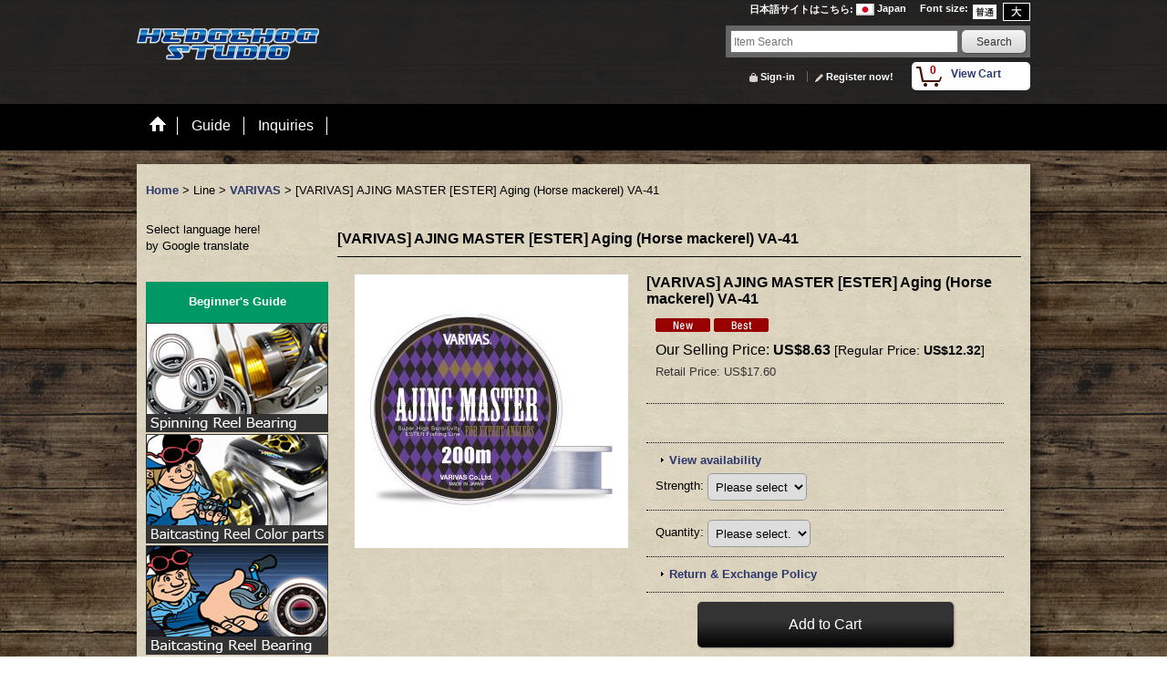

--- FILE ---
content_type: text/html; charset=UTF-8
request_url: https://www.hedgehog-studio.co.jp/product/8047
body_size: 38213
content:
<!DOCTYPE html><html lang="en">
<head prefix="og: http://ogp.me/ns# fb: http://ogp.me/ns/fb# product: http://ogp.me/ns/product#">
    <meta charset="utf-8" />
    <title>[VARIVAS] Ajing Master [Ester] Aging (Horse mackerel) VA-41</title>
    <meta name="keywords" content="VARIVAS,Ester,line,Aging,Horse mackerel" />
    <meta name="description" content="This product’s specific gravity is 1.35, right between that of nylon and fluorocarbon lines, preventing it from slacking in windy conditions while remaining easy to control. Due to its moderate specific gravity and high sensibility, this line will allow the angler to notice the bite even if it occurs right after casting. These features are perfect for light rigs such as micro jig heads as those fishing methods require precise movements." />
    <meta property="og:url" content="https://www.hedgehog-studio.co.jp/product/8047" />
    <meta property="og:site_name" content="HEDGEHOG STUDIO" />
    <meta property="og:title" content="[VARIVAS] AJING MASTER [ESTER] Aging (Horse mackerel) VA-41" />
    <meta property="og:description" content="[VARIVAS] Ajing Master [Ester]    Outstanding line control and ultra-high sensitivity    This produc…" />
    <meta property="og:type" content="product" />
    <meta property="og:image" content="https://www.hedgehog-studio.co.jp/data/hedgehog-studio/product/20240730_51e7c5.jpg" />
    <meta name="twitter:card" content="summary_large_image">
    <meta name="thumbnail" content="https://www.hedgehog-studio.co.jp/data/hedgehog-studio/product/20240730_51e7c5.jpg" />
    <link rel="alternate" type="application/rss+xml" title="RSS" href="https://www.hedgehog-studio.co.jp/rss/rss.php" />
    <link rel="alternate" media="only screen and (max-width: 640px)" href="https://www.hedgehog-studio.co.jp/phone/product/8047" />
    <link rel="canonical" href="https://www.hedgehog-studio.co.jp/product/8047" />
    <link href="/res/layout001/style/public/font-awesome-4.7.0/css/font-awesome.min.css" rel="stylesheet" />
    <link href="https://www.hedgehog-studio.co.jp/res/layout001/style/common.css?1698389121" rel="stylesheet" type="text/css" media="all" />
    <link href="https://www.hedgehog-studio.co.jp/res/layout018/style/template.css?1811011534" rel="stylesheet" type="text/css" media="all" />
    <link href="https://www.hedgehog-studio.co.jp/res/layout001/style/jquery.fancybox.css" rel="stylesheet" type="text/css" media="all" />
    <link href="https://www.hedgehog-studio.co.jp/data/hedgehog-studio/pc/2018100211173144814c.css?1538446651" rel="stylesheet" type="text/css" media="all" />
    <script src="https://www.hedgehog-studio.co.jp/res/layout018/js/public/jquery.js?v=420213"></script>
    <script src="https://www.hedgehog-studio.co.jp/res/layout018/js/underscore.js?v=3"></script>
    <script src="https://www.hedgehog-studio.co.jp/res/layout018/js/flipsnap.min.js"></script>
    <script src="https://www.hedgehog-studio.co.jp/res/layout018/js/pack/ocnk-min.js?1625028332"></script>
    <script src="https://www.hedgehog-studio.co.jp/res/layout018/js/pack/ranking-tab-min.js?1625028310"></script>
<meta name="google-site-verification" content="wrbgwclO4WJlF02fzR0BkZJ9c3e8AJBuPeRKOG_8zOg" />
<script async src="https://www.googletagmanager.com/gtag/js?id=UA-39593823-1"></script>
<script>
  window.dataLayer = window.dataLayer || [];
  function gtag(){dataLayer.push(arguments);}
  gtag('js', new Date());
  gtag('config', 'UA-39593823-1');
</script>

</head>

<body class="detail_page_body category1145_detail_page_body category1147_detail_page_body detail_new detail_pickup" id="detail_page_8047">
<div id="fb-root"></div>
<script>
    (function(d, s, id) {
    var js, fjs = d.getElementsByTagName(s)[0];
    if (d.getElementById(id)) return;
    js = d.createElement(s); js.id = id; js.async = true;js.src = "//connect.facebook.net/en_US/sdk.js#xfbml=1&version=v3.1&autoLogAppEvents=1";
        fjs.parentNode.insertBefore(js, fjs);
    }(document, 'script', 'facebook-jssdk'));
</script>
<div id="container" class="en_version visitor">
<div id="inner_container"> 

    <header role="banner">
        <div id="header_container">
            <div id="header">

                <div id="inner_header">

                    <div id="header_top" class="fix_center clearfix">
                        <div id="copy" class="header_top_600">

                        </div>
                        <div id="header_font_setting">
                            <div class="font_setting">
                                <span class="set_font_title">Font size<span class="colon">:</span></span>
                                <span class="set_font_normal"></span><span class="set_font_large"></span>
                            </div>
                        </div>
                        <div id="header_global_site" class="header_top_300">
                            <div class="global_site">
                                <div class="horizontal_site_list">
                                    <span class="site_list_title">日本語サイトはこちら<span class="colon">:</span></span>
                                    <span class="site_list_data">
                                        <a href="http://www.hedgehog-studio.com/">
                                            <span class="site_list_image"><img src="https://www.hedgehog-studio.co.jp/res/layout018/img/all/flag/flag_jp.gif" alt="Japan" width="20" height="13" class="icon_global" /></span>
                                            <span class="site_list_label">Japan</span>
                                        </a>
                                    </span>
                                </div>
                            </div>


                        </div>
                    </div>

                    <div id="header_middle" class="fix_center clearfix">
                        <div id="shoplogo" itemscope="itemscope" itemtype="http://schema.org/Organization">
                            <a itemprop="url" href="https://www.hedgehog-studio.co.jp">
                                <img itemprop="logo" src="https://www.hedgehog-studio.co.jp/data/hedgehog-studio/image/20181002_a4d943.png" width="200" height="40" alt="HEDGEHOG STUDIO" />
                            </a>
                        </div>
                        <div id="search" itemscope="itemscope" itemtype="http://schema.org/WebSite">
                            <meta itemprop="url" content="https://www.hedgehog-studio.co.jp" />
                            <form class="search_form" method="get" action="https://www.hedgehog-studio.co.jp/product-list" role="search" itemprop="potentialAction" itemscope="itemscope" itemtype="http://schema.org/SearchAction">
                                <meta itemprop="target" content="https://www.hedgehog-studio.co.jp/product-list/?keyword={keyword}" />
                                <input type="search" class="largesize searchform" name="keyword" value="" placeholder="Item Search" itemprop="query-input" />
                                <span class="global_btn"><input type="submit" class="searchinput btn_size_small btn_color_common" name="Submit" value="Search" /></span>
                            </form>
                        </div>
                    </div>

                    <div id="header_bottom" class="fix_center clearfix">
                        <div id="carttop">
                            <div class="shopping_cart_button has_cart_popup" data-empty-text="">
                                <div class="cartbtn">
                                    <a href="https://www.hedgehog-studio.co.jp/cart">
                                        <span class="cartquantity">0</span>
                                        <span class="cartbtn_text">View Cart</span>
                                    </a>
                                </div>
                            </div>
                        </div>

                        <div class="signin guestmember">
                            <div class="signin_box">
                                <ul>
                                    <li class="signin_top">
                                        <a href="https://www.hedgehog-studio.co.jp/member-login" class="secure_link">Sign-in</a>
                                    </li>
                                    <li class="register_top">
                                        <a href="https://www.hedgehog-studio.co.jp/register" class="secure_link">Register now!</a>
                                    </li>
                                </ul>
                            </div>
                        </div>
                    </div>

                </div>

                <nav role="navigation">
                    <div id="header_navigation">
                        <div id="globalnavi" class="clearfix" data-drilldown="off">
                            <ul class="fix_center clearfix pre_load_nav dropdown">
                                <li class="header_nav h_home posleft">
                                    <a href="https://www.hedgehog-studio.co.jp/" class="nav_link"><span class="nav_box"><img src="https://www.hedgehog-studio.co.jp/res/layout018/img/navi_home_bg.gif" data-x2="https://www.hedgehog-studio.co.jp/res/layout018/img/navi_home_bg_x2.gif" width="45" height="45" alt="Home" /></span></a>
                                </li>
                                <li class="header_nav h_help">
                                    <a href="https://www.hedgehog-studio.co.jp/help" class="nav_link"><span class="nav_box">Guide</span></a>
                                </li>
                                <li class="header_nav h_inquiry posright">
                                    <a href="https://www.hedgehog-studio.co.jp/contact" class="nav_link secure_link"><span class="nav_box">Inquiries</span></a>
                                </li>
                            </ul>
                        </div>
                    </div>
                </nav>

            </div>        </div>
    </header>

    <div id="contents">
        <div id="inner_contents" class="fix_center clearfix">

<div id="pan">
    <ol class="breadcrumb_list" itemscope itemtype="https://schema.org/BreadcrumbList">
        <li class="breadcrumb_nav pannavi1" itemprop="itemListElement" itemscope itemtype="https://schema.org/ListItem">
            <a href="https://www.hedgehog-studio.co.jp/" itemprop="item">
                <span class="breadcrumb_text" itemprop="name">Home</span>
            </a>
            <meta itemprop="position" content="1">
        </li>
        <li class="breadcrumb_nav pannavi2" itemprop="itemListElement" itemscope itemtype="https://schema.org/ListItem">
            <span class="gt">&gt;</span>
                <span class="pan_text" itemprop="name">Line</span>
            <meta itemprop="item" content="https://www.hedgehog-studio.co.jp/product-list/1145">
            <meta itemprop="position" content="2">
        </li>
        <li class="breadcrumb_nav pannavi3" itemprop="itemListElement" itemscope itemtype="https://schema.org/ListItem">
            <span class="gt">&gt;</span>
            <a href="https://www.hedgehog-studio.co.jp/product-list/1147" itemprop="item" class="item_list_link">
                <span class="breadcrumb_text" itemprop="name">VARIVAS</span>
            </a>
            <meta itemprop="position" content="3">
        </li>
        <li class="breadcrumb_nav" itemprop="itemListElement" itemscope itemtype="https://schema.org/ListItem">
            <span class="gt">&gt;</span>
                <span class="thispage" itemprop="name">[VARIVAS] AJING MASTER [ESTER] Aging (Horse mackerel) VA-41</span>
            <meta itemprop="position" content="4">
        </li>
    </ol>
</div>

            <div id="leftcol" class="side_col" role="complementary">


                <div class="side_box freearea_box" data-free="c3">
<!-- グーグル　翻訳バナー-->
<div id="google_translate_element"></div><script type="text/javascript">
function googleTranslateElementInit() {
  new google.translate.TranslateElement({pageLanguage: 'ja', gaTrack: true, gaId: 'UA-15971016-1'}, 'google_translate_element');
}
</script><script type="text/javascript" src="//translate.google.com/translate_a/element.js?cb=googleTranslateElementInit"></script>
Select language here!<br>
by Google translate<br>
<!-- ここまで-->
                </div>
                <div class="side_box freearea_box" data-free="c4">
<!-- 左エリア　カテゴリ1-->
<table border="0" cellspacing="0" cellpadding="0" width="200">
  <tbody>
    <tr>
      <td height="45" bgcolor="#009966" align="center"><b> <font color="#ffffff">Beginner's Guide</font> </b></td>
    </tr>
    <tr>
      <td><a href="https://www.hedgehog-studio.co.jp/page/5"><img
              src="https://www.hedgehog-studio.com/data/troutgeargarage/image/ema20170914ss2.jpg" border="0"
              alt="spinning reel bearing kit" width="200"></a></td>
    </tr>
    <tr>
      <td height="2"></td>
    </tr>
    <tr>
      <td><a href="https://www.hedgehog-studio.co.jp/page/22"><img
              src="https://www.hedgehog-studio.com/data/troutgeargarage/image/ema20170914bb2.jpg" border="0"
              alt="baitcasting reel custom parts" width="200"></a></td>
    </tr>
    <tr>
      <td height="2"></td>
    </tr>
    <tr>
      <td><a href="https://www.hedgehog-studio.co.jp/page/23"><img
              src="https://www.hedgehog-studio.com/data/troutgeargarage/image/ema20170914bb1.jpg" border="0"
              alt="baitcasting reel bearing size group" width="200"></a></td>
    </tr>
    <tr>
      <td height="5"></td>
    </tr>
    <tr>
      <td bgcolor="#009966" height="45" align="center"><b> <font color="#ffffff">Genuine Parts, Spool</font> </b></td>
    </tr>
    <tr>
      <td align="center" height="45" bgcolor="#e0e0e0"><a href="https://www.hedgehog-studio.co.jp/page/84"><img
              src="https://troutgeargarage.ocnk.net/data/troutgeargarage/image/maker_logo-11.png" border="0"
              alt="shimano"></a></td>
    </tr>
    <tr>
      <td align="center" height="45" bgcolor="#ffffff"><a href="https://www.hedgehog-studio.co.jp/page/82"><img
              src="https://troutgeargarage.ocnk.net/data/troutgeargarage/image/maker_logo-10.png" border="0"
              alt="daiwa"></a></td>
    </tr>
    <tr>
      <td align="center" height="45" bgcolor="#e0e0e0"><a
            href="https://www.hedgehog-studio.co.jp/product-list?keyword=%5babu+genuine%5d+&submit=search"><img
              src="https://www.hedgehog-studio.com/data/troutgeargarage/image/maker_logo-abu.png" border="0"
              alt="abu"></a></td>
    </tr>
    <tr>
      <td align="center" height="45" bgcolor="#ffffff"><a
            href="https://www.hedgehog-studio.co.jp/product-list?keyword=*mgba&submit=search"><img
              src="https://troutgeargarage.ocnk.net/data/troutgeargarage/image/maker_logo-mega.png" border="0"
              alt="megabass"></a></td>
    </tr>
    <tr>
      <td height="45" bgcolor="#e0e0e0" align="center"><a href="https://www.hedgehog-studio.co.jp/form/parts"><img
              src="https://www.hedgehog-studio.com/data/troutgeargarage/image/jun20230904002.jpg" border="0"
              alt="shimamo/daiwa genuine spare parts purchase"></a></td>
    </tr>
    <tr>
      <td align="center" height="45" bgcolor="#ffffff"><a
            href="https://www.hedgehog-studio.co.jp/product-list/1145"><img
              src="https://www.hedgehog-studio.com/data/troutgeargarage/image/jun20240731001.jpg" border="0"
              alt="Fishing Lines" width="160"></a></td>
    </tr>      
    <tr>
      <td height="5"></td>
    </tr>
    <tr>
      <td bgcolor="#009966" height="45" align="center"><b> <font color="#ffffff">Product Search by Manufacturer</font> </b></td>
    </tr>
    <tr>
      <td height="45" align="center" bgcolor="#e0e0e0"><a href="https://www.hedgehog-studio.co.jp/page/22"><img
              src="https://troutgeargarage.ocnk.net/data/troutgeargarage/image/maker_logo-01.png" border="0"
              alt="hedgehog studio"></a></td>
    </tr>
    <tr>
      <td height="45" align="center" bgcolor="#ffffff"><a href="https://www.hedgehog-studio.co.jp/page/76"><img
              src="https://troutgeargarage.ocnk.net/data/troutgeargarage/image/maker_logo-02.png" border="0"
              alt="avail"></a></td>
    </tr>
    <tr>
      <td height="45" align="center" bgcolor="#e0e0e0"><a href="https://www.hedgehog-studio.co.jp/page/129"><img
              src="https://troutgeargarage.ocnk.net/data/troutgeargarage/image/maker_logo-03.png" border="0"
              alt="zpi"></a></td>
    </tr>
    <tr>
      <td height="45" align="center" bgcolor="#ffffff"><a
            href="https://www.hedgehog-studio.co.jp/product-list/927"><img
              src="https://www.hedgehog-studio.com/data/troutgeargarage/image/maker_logo-revive.png" border="0"
              alt="rivive"></a></td>
    </tr>
    <tr>
      <td height="45" align="center" bgcolor="#e0e0e0"><a
            href="https://www.hedgehog-studio.co.jp/product-list/427"><img
              src="https://www.hedgehog-studio.com/data/troutgeargarage/image/maker_logo-kake.png" border="0"
              alt="kakedzuka design works"></a></td>
    </tr>
    <tr>
      <td height="45" align="center" bgcolor="#ffffff"><a href="https://www.hedgehog-studio.co.jp/page/74"><img
              src="https://troutgeargarage.ocnk.net/data/troutgeargarage/image/maker_logo-05.png" border="0"
              alt="livre"></a></td>
    </tr>
    <tr>
      <td height="45" align="center" bgcolor="#e0e0e0"><a
            href="https://www.hedgehog-studio.co.jp/product-list?keyword=%5bstudio+composite&submit=search"><img
              src="https://troutgeargarage.ocnk.net/data/troutgeargarage/image/maker_logo-04.png" border="0"
              alt="studio composite"></a></td>
    </tr>
    <tr>
      <td height="45" align="center" bgcolor="#ffffff"><a href="https://www.hedgehog-studio.co.jp/page/80"><img
              src="https://troutgeargarage.ocnk.net/data/troutgeargarage/image/maker_logo-07b.png" border="0"
              alt="ios factory"></a></td>
    </tr>
    <tr>
      <td height="45" align="center" bgcolor="#e0e0e0"><a
            href="https://www.hedgehog-studio.co.jp/product-list/993"><img
              src="https://www.hedgehog-studio.com/data/troutgeargarage/image/maker_logo-iworks.png" border="0"
              alt="i.works"></a></td>
    </tr>
    <tr>
      <td height="45" bgcolor="#ffffff" align="center"><a
            href="https://www.hedgehog-studio.co.jp/product-list/784"><img
              src="https://troutgeargarage.ocnk.net/data/troutgeargarage/image/maker_logo-09.png" border="0"
              alt="mtcw"></a></td>
    </tr>
    <tr>
      <td height="45" bgcolor="#e0e0e0" align="center"><a
            href="https://www.hedgehog-studio.co.jp/product-list/380"><img
              src="https://troutgeargarage.ocnk.net/data/troutgeargarage/image/maker_logo-06.png" border="0"
              alt="dlive"></a></td>
    </tr>
    <tr>
      <td height="45" bgcolor="#ffffff" align="center"><a
            href="https://www.hedgehog-studio.co.jp/product-list/1175"><img
              src="https://www.hedgehog-studio.com/data/troutgeargarage/image/maker_logo-fhf.png" border="0"
              alt="FHF"></a></td>
    </tr>
    <tr>
      <td height="45" bgcolor="#e0e0e0" align="center"><a href="https://www.hedgehog-studio.co.jp/product/4031"><img
              src="https://troutgeargarage.ocnk.net/data/troutgeargarage/image/maker_logo-mibro.png" border="0"
              alt="mibro"></a></td>
    </tr>
    <tr>
      <td height="45" bgcolor="#ffffff" align="center"><a
            href="https://www.hedgehog-studio.co.jp/product-list/1274"><img
              src="https://www.hedgehog-studio.com/data/troutgeargarage/image/maker_logo-pletry.png" border="0"
              alt="Pletry"></a></td>
    </tr>      
    <tr>
      <td height="45" bgcolor="#e0e0e0" align="center"><a
            href="https://www.hedgehog-studio.co.jp/product-list/960"><img
              src="https://troutgeargarage.ocnk.net/data/troutgeargarage/image/maker_logo-gratica.png" border="0"
              alt="gratica"></a></td>
    </tr>
    <tr>
      <td height="45" bgcolor="#ffffff" align="center"><a
            href="https://www.hedgehog-studio.co.jp/product-list/1124"><img
              src="https://www.hedgehog-studio.com/data/troutgeargarage/image/maker_logo-ulcus.png" border="0"
              alt="ulcus"></a></td>
    </tr>
    <tr>
      <td height="45" bgcolor="#e0e0e0" align="center"><a
            href="https://www.hedgehog-studio.co.jp/product-list/873"><img
              src="https://www.hedgehog-studio.com/data/troutgeargarage/image/maker_logo-komaya.png" border="0"
              alt="komaya"></a></td>
    </tr>
    <tr>
      <td height="45" bgcolor="#ffffff" align="center"><a
            href="https://www.hedgehog-studio.co.jp/product-list/1256"><img
              src="https://www.hedgehog-studio.com/data/troutgeargarage/image/maker_logo-le.png" border="0"
              alt="LEVITATION ENGINEERING"></a></td>
    </tr>
    <tr>
      <td height="45" bgcolor="#e0e0e0" align="center"><a
            href="https://www.hedgehog-studio.co.jp/product-list/1240"><img
              src="https://www.hedgehog-studio.com/data/troutgeargarage/image/maker_logo-gw.png" border="0"
              alt="GOLD Works"></a></td>
    </tr>
    <tr>
      <td height="45" bgcolor="#ffffff" align="center"><a
            href="https://www.hedgehog-studio.co.jp/product-list/728"><img
              src="https://troutgeargarage.ocnk.net/data/troutgeargarage/image/maker_logo-bored.png" border="0"
              alt="BORED"></a></td>
    </tr>	  
    <tr>
      <td height="45" bgcolor="#e0e0e0" align="center"><a
            href="https://www.hedgehog-studio.co.jp/product-list/954"><img
              src="https://troutgeargarage.ocnk.net/data/troutgeargarage/image/maker_logo-mcsqu.png" border="0"
              alt="mc squared"></a></td>
    </tr>      
    <tr>
      <td height="45" bgcolor="#ffffff" align="center"><a
            href="https://www.hedgehog-studio.co.jp/product-list/1125"><img
              src="https://troutgeargarage.ocnk.net/data/troutgeargarage/image/maker_logo-glit.png" border="0"
              alt="glitch oil"></a></td>
    </tr>
    <tr>
      <td align="center" height="45" bgcolor="#e0e0e0"><a
            href="https://www.hedgehog-studio.co.jp/product-list/498"><img
              src="https://troutgeargarage.ocnk.net/data/troutgeargarage/image/maker_logo-som.png" border="0"
              alt="studio ocean mark"></a></td>
    </tr>
    <tr>
      <td height="45" align="center" bgcolor="#ffffff"><a
            href="https://www.hedgehog-studio.co.jp/product-list/965"><img
              src="https://troutgeargarage.ocnk.net/data/troutgeargarage/image/maker_logo-08.png" border="0"
              alt="kahara japan"></a></td>
    </tr>
    <tr>
      <td height="45" align="center" bgcolor="#e0e0e0"><a
            href="https://www.hedgehog-studio.co.jp/product-list?keyword=haneda+craft&submit=search"><img
              src="https://troutgeargarage.ocnk.net/data/troutgeargarage/image/maker_logo-hane.png" border="0"
              alt="haneda craft"></a></td>
    </tr>
    <tr>
      <td height="45" align="center" bgcolor="#ffffff"><a
            href="https://www.hedgehog-studio.co.jp/product-list/981"><img
              src="https://www.hedgehog-studio.com/data/troutgeargarage/image/maker_logo-ajcraft.png" border="0"
              alt="aj craft"></a></td>
    </tr>
    <tr>
      <td align="center" height="45" bgcolor="#e0e0e0"><a
            href="https://www.hedgehog-studio.co.jp/product-list/720"><img
              src="https://troutgeargarage.ocnk.net/data/troutgeargarage/image/maker_logo-try.png" border="0"
              alt="try-angle"></a></td>
    </tr>

    <tr>
      <td align="center" height="45" bgcolor="#ffffff"><a
            href="https://www.hedgehog-studio.co.jp/product-list/721"><img
              src="https://troutgeargarage.ocnk.net/data/troutgeargarage/image/maker_logo-yz.png" border="0"
              alt="y`z craft"></a></td>
    </tr>
    <tr>
      <td height="45" align="center" bgcolor="#e0e0e0"><a
            href="https://www.hedgehog-studio.co.jp/product-list/645"><img
              src="https://troutgeargarage.ocnk.net/data/troutgeargarage/image/maker_logo-34f.png" border="0"
              alt="34"></a></td>
    </tr>
    <tr>
      <td height="45" bgcolor="#ffffff" align="center"><a
            href="https://www.hedgehog-studio.co.jp/product-list/967"><img
              src="https://troutgeargarage.ocnk.net/data/troutgeargarage/image/maker_logo-glory.png" border="0"
              alt="glory fish"></a></td>
    </tr>
    <tr>
      <td height="45" bgcolor="#e0e0e0" align="center"><a
            href="https://www.hedgehog-studio.co.jp/product-list/709"><img
              src="https://troutgeargarage.ocnk.net/data/troutgeargarage/image/maker_logo-more.png" border="0"
              alt="morebites"></a></td>
    </tr>
    <tr>
      <td height="45" align="center" bgcolor="#ffffff"><a
            href="https://www.hedgehog-studio.co.jp/product-list/710"><img
              src="https://troutgeargarage.ocnk.net/data/troutgeargarage/image/maker_logo-tubaki.png" border="0"
              alt="tsubaki kenkyujo"></a></td>
    </tr>
    <tr>
      <td align="center" height="45" bgcolor="#e0e0e0"><a
            href="https://www.hedgehog-studio.co.jp/product-list/792"><img
              src="https://www.hedgehog-studio.com/data/troutgeargarage/image/maker_logo-inx.png" border="0"
              alt="inx.label"></a></td>
    </tr>
    <tr>
      <td height="45" align="center" bgcolor="#ffffff"><a
            href="https://www.hedgehog-studio.co.jp/product-list/796"><img
              src="https://www.hedgehog-studio.com/data/troutgeargarage/image/maker_logo-idr.png" border="0"
              alt="ider design"></a></td>
    </tr>
    <tr>
      <td height="45" align="center" bgcolor="#e0e0e0"><a
            href="https://www.hedgehog-studio.co.jp/product-list/712"><img
              src="https://troutgeargarage.ocnk.net/data/troutgeargarage/image/maker_logo-va.png" border="0"
              alt="valleyhill"></a></td>
    </tr>
    <tr>
      <td align="center" height="45" bgcolor="#ffffff"><a
            href="https://www.hedgehog-studio.co.jp/product-list/719"><img
              src="https://troutgeargarage.ocnk.net/data/troutgeargarage/image/maker_logo-wh3.png" border="0"
              alt="whiplash factory"></a></td>
    </tr>
    <tr>
      <td align="center" height="45" bgcolor="#e0e0e0"><a
            href="https://www.hedgehog-studio.co.jp/product-list/713"><img
              src="https://troutgeargarage.ocnk.net/data/troutgeargarage/image/maker_logo-winn.png" border="0"
              alt="winn"></a></td>
    </tr>
    <tr>
      <td height="45" align="center" bgcolor="#ffffff"><a
            href="https://www.hedgehog-studio.co.jp/product-list/715"><img
              src="https://troutgeargarage.ocnk.net/data/troutgeargarage/image/maker_logo-at2.png" border="0"
              alt="alpha tackle"></a></td>
    </tr>
    <tr>
      <td height="45" align="center" bgcolor="#e0e0e0"><a
            href="https://www.hedgehog-studio.co.jp/product-list/714"><img
              src="https://troutgeargarage.ocnk.net/data/troutgeargarage/image/maker_logo-engine.png" border="0"
              alt="engine"></a></td>
    </tr>
    <tr>
      <td height="45" align="center" bgcolor="#ffffff"><a
            href="https://www.hedgehog-studio.co.jp/product-list/937"><img
              src="https://www.hedgehog-studio.com/data/troutgeargarage/image/maker_logo-dran.png" border="0"
              alt="dranckrazy"></a></td>
    </tr>
    <tr>
      <td height="45" align="center" bgcolor="#e0e0e0"><a
            href="https://www.hedgehog-studio.co.jp/product-list/864"><img
              src="https://www.hedgehog-studio.com/data/troutgeargarage/image/maker_logo-dre.png" border="0"
              alt="dress"></a></td>
    </tr>
    <tr>
      <td align="center" height="45" bgcolor="#ffffff"><a
            href="https://www.hedgehog-studio.co.jp/product-list/711"><img
              src="https://troutgeargarage.ocnk.net/data/troutgeargarage/image/maker_logo-days.png" border="0"
              alt="daysprout"></a></td>
    </tr>
    <tr>
      <td height="45" align="center" bgcolor="#e0e0e0"><a
            href="https://www.hedgehog-studio.co.jp/product-list/718"><img
              src="https://troutgeargarage.ocnk.net/data/troutgeargarage/image/maker_logo-gnius.png" border="0"
              alt="g-nius project"></a></td>
    </tr>
    <tr>
      <td height="45" bgcolor="#ffffff" align="center"><a
            href="https://www.hedgehog-studio.co.jp/product-list/877"><img
              src="https://www.hedgehog-studio.com/data/troutgeargarage/image/maker_logo-bast.png" border="0"
              alt="best tackle"></a></td>
    </tr>
    <tr>
      <td height="45" align="center" bgcolor="#e0e0e0"><a
            href="https://www.hedgehog-studio.co.jp/product-list/863"><img
              src="https://www.hedgehog-studio.com/data/troutgeargarage/image/maker_logo-bad.png" border="0"
              alt="radsense"></a></td>
    </tr>
    <tr>
      <td height="45" bgcolor="#ffffff" align="center"><a
            href="https://www.hedgehog-studio.co.jp/product-list/875"><img
              src="https://www.hedgehog-studio.com/data/troutgeargarage/image/maker_logo-mor.png" border="0"
              alt="morpho"></a></td>
    </tr>
    <tr>
      <td height="45" align="center" bgcolor="#e0e0e0"><a
            href="https://www.hedgehog-studio.co.jp/product-list/872"><img
              src="https://www.hedgehog-studio.com/data/troutgeargarage/image/maker_logo-kagawa.png" border="0"
              alt="kagawa enbikougyo"></a></td>
    </tr>
    <tr>
      <td height="45" align="center" bgcolor="#ffffff"><a
            href="https://www.hedgehog-studio.co.jp/product-list/899"><img
              src="https://www.hedgehog-studio.com/data/troutgeargarage/image/maker_logo-smith.png" border="0"
              alt="smith"></a></td>
    </tr>
    <tr>
      <td height="45" align="center" bgcolor="#e0e0e0"><a
            href="https://www.hedgehog-studio.co.jp/product-list/889"><img
              src="https://www.hedgehog-studio.com/data/troutgeargarage/image/maker_logo-gaea.png" border="0"
              alt="gaea"></a></td>
    </tr>
    <tr>
      <td height="45" align="center" bgcolor="#ffffff"><a
            href="https://www.hedgehog-studio.co.jp/product-list/938"><img
              src="https://www.hedgehog-studio.com/data/troutgeargarage/image/maker_logo-tailw.png" border="0"
              alt="tailwalk"></a></td>
    </tr>
    <tr>
      <td height="45" align="center" bgcolor="#e0e0e0"><a
            href="https://www.hedgehog-studio.co.jp/product-list/887"><img
              src="https://www.hedgehog-studio.com/data/troutgeargarage/image/maker_logo-ulu.png" border="0"
              alt="ulucus"></a></td>
    </tr>
    <tr>
      <td height="45" align="center" bgcolor="#ffffff"><a href="https://www.hedgehog-studio.co.jp/product-list/943"><img
              src="https://www.hedgehog-studio.com/data/troutgeargarage/image/maker_logo-souls.png" border="0"
              alt="souls"></a></td>
    </tr>
    <tr>
      <td height="45" align="center" bgcolor="#e0e0e0"><a
            href="https://www.hedgehog-studio.co.jp/product-list/413"><img
              src="https://troutgeargarage.ocnk.net/data/troutgeargarage/image/maker_logo-fman2.png" border="0"
              alt="fishman"></a></td>
    </tr>
    <tr>
      <td align="center" height="45" bgcolor="#ffffff"><a
            href="https://www.hedgehog-studio.co.jp/product-list/874"><img
              src="https://troutgeargarage.ocnk.net/data/troutgeargarage/image/maker_logo-king.png" border="0"
              alt="transcendence"></a></td>
    </tr>
    <tr>
      <td height="45" bgcolor="#e0e0e0" align="center"><a
            href="https://www.hedgehog-studio.co.jp/product-list/717"><img
              src="https://troutgeargarage.ocnk.net/data/troutgeargarage/image/maker_logo-chill.png" border="0"
              alt="chill"></a></td>
    </tr>
    <tr>
      <td bgcolor="#ffffff" height="45" align="center"><a
            href="https://www.hedgehog-studio.co.jp/product-list/729"><img
              src="https://www.hedgehog-studio.com/data/troutgeargarage/image/maker_logo-uzu2.png" border="0"
              alt="uzu"></a></td>
    </tr>
    <tr>
      <td height="45" align="center" bgcolor="#e0e0e0"><a
            href="https://www.hedgehog-studio.co.jp/product-list/1147"><img
              src="https://www.hedgehog-studio.com/data/troutgeargarage/image/maker_logo-varivas.png" border="0"
              alt="varivas"></a></td>
    </tr>
    <tr>
      <td height="45" align="center" bgcolor="#ffffff"><a
            href="https://www.hedgehog-studio.co.jp/product-list/1275"><img
              src="https://www.hedgehog-studio.com/data/troutgeargarage/image/maker_logo-kureha.png" border="0"
              alt="seaguar"></a></td>
    </tr>
    <tr>
      <td height="45" align="center" bgcolor="#e0e0e0"><a
            href="https://www.hedgehog-studio.co.jp/product-list/1276"><img
              src="https://www.hedgehog-studio.com/data/troutgeargarage/image/maker_logo-sunline.png" border="0"
              alt="sunline"></a></td>
    </tr>      
  </tbody>
</table>
                </div>
                <div class="side_box freearea_box" data-free="c5">
<!-- 左エリア　カテゴリ2-->
<table border="0" cellpadding="0" cellspacing="0" bgcolor="#605a4c" width="200">
  <tbody>
    <tr>
      <td bgcolor="#605a4c" height="1" width="1"></td>
      <td bgcolor="#605a4c" width="74"></td>
      <td bgcolor="#605a4c" width="5"></td>
      <td bgcolor="#605a4c" width="119"></td>
      <td width="1" height="1"></td>
    </tr>
    <tr>
      <td bgcolor="#605a4c"></td>
      <td bgcolor="#009966" height="45" colspan="3" align="center"><font color="#ffffff"><b>Product Search by Parts</b></font></td>
      <td></td>
    </tr>
    <tr>
      <td height="1"></td>
      <td colspan="3"></td>
      <td></td>
    </tr>
  </tbody>
</table>
<table border="0" cellpadding="0" cellspacing="0" bgcolor="#605a4c" width="200">
  <tbody>
    <tr>
      <td height="1" width="1"></td>
      <td width="74"></td>
      <td width="5"></td>
      <td width="119"></td>
      <td height="1" width="1"></td>
    </tr>
    <tr>
      <td height="10"></td>
      <td bgcolor="#000000"></td>
      <td bgcolor="#000000"></td>
      <td bgcolor="#000000"></td>
      <td></td>
    </tr>
    <tr>
      <td bgcolor="#605a4c"></td>
      <td bgcolor="#000000" colspan="3" height="30" align="center"><img src="https://troutgeargarage.ocnk.net/data/troutgeargarage/image/cat_sp_sp1.jpg" border="0"></td>
      <td></td>
    </tr>
    <tr>
      <td nowrap height="10"></td>
      <td colspan="3" bgcolor="#000000" align="center"><font color="#ffffff"><b>Spinning Reel</b></font></td>
      <td></td>
    </tr>
    <tr>
      <td height="1"></td>
      <td colspan="3"></td>
      <td></td>
    </tr>
    <tr>
      <td></td>
      <td colspan="3" bgcolor="#b4b4b4" height="2"></td>
      <td></td>
    </tr>
    <tr>
      <td bgcolor="#605a4c"></td>
      <td bgcolor="#36558e" height="30" colspan="3"><b><font color="#ffffff">　Bearing</font></b></td>
      <td></td>
    </tr>
    <tr>
      <td height="1"></td>
      <td colspan="3"></td>
      <td></td>
    </tr>
    <tr>
      <td bgcolor="#605a4c"></td>
      <td bgcolor="#ffffff"><a href="https://www.hedgehog-studio.co.jp/page/5"><img src="https://troutgeargarage.ocnk.net/data/troutgeargarage/image/cat_img-31.jpg" border="0"></a></td>
      <td bgcolor="#ffffff"></td>
      <td bgcolor="#ffffff"><a href="https://www.hedgehog-studio.co.jp/page/5">Bearing Upgrade Kit</a></td>
      <td></td>
    </tr>
    <tr>
      <td height="1"></td>
      <td></td>
      <td></td>
      <td></td>
      <td></td>
    </tr>
    <tr>
      <td bgcolor="#605a4c"></td>
      <td bgcolor="#ffffff"><a href="https://www.hedgehog-studio.co.jp/product-list/98"><img src="https://troutgeargarage.ocnk.net/data/troutgeargarage/image/cat_img-32.jpg" border="0"></a></td>
      <td bgcolor="#ffffff"></td>
      <td bgcolor="#ffffff"><a href="https://www.hedgehog-studio.co.jp/product-list/98">All Size Bearing</a></td>
      <td></td>
    </tr>
    <tr>
      <td height="1"></td>
      <td></td>
      <td></td>
      <td></td>
      <td></td>
    </tr>
    <tr>
      <td></td>
      <td bgcolor="#ffffff"><a href="https://www.hedgehog-studio.co.jp/product-list?keyword=spln&submit=search"><img src="https://www.hedgehog-studio.com/data/troutgeargarage/image/cat_img-spline.jpg" border="0"></a></td>
      <td bgcolor="#ffffff"></td>
      <td bgcolor="#ffffff"><a href="https://www.hedgehog-studio.co.jp/product-list?keyword=spln&submit=search">Line Roller<br>
      Genuine/Custom</a></td>
      <td></td>
    </tr>
    <tr>
      <td height="1"></td>
      <td></td>
      <td></td>
      <td></td>
      <td></td>
    </tr>
    <tr>
      <td></td>
      <td bgcolor="#ffffff"><a href="https://hedgehog-studio.ocnk.net/product-list/553"><img src="https://troutgeargarage.ocnk.net/data/troutgeargarage/image/cat_img-81.jpg" border="0"></a></td>
      <td bgcolor="#ffffff"></td>
      <td bgcolor="#ffffff"><a href="https://hedgehog-studio.ocnk.net/product-list/553">Various parts for line rollers</a></td>
      <td></td>
    </tr>
    <tr>
      <td height="1"></td>
      <td></td>
      <td></td>
      <td></td>
      <td></td>
    </tr>
    <tr>
      <td></td>
      <td bgcolor="#ffffff"><a href="https://www.hedgehog-studio.co.jp/product-list?keyword=sdsy&submit=search"><img src="https://www.hedgehog-studio.com/data/troutgeargarage/image/cat_img-sdsy.jpg" border="0"></a></td>
      <td bgcolor="#ffffff"></td>
      <td bgcolor="#ffffff"><a href="https://www.hedgehog-studio.co.jp/product-list?keyword=sdsy&submit=search">Spool Shaft<br>
      Drag System</a></td>
      <td></td>
    </tr>
    <tr>
      <td height="1"></td>
      <td></td>
      <td></td>
      <td></td>
      <td></td>
    </tr>
    <tr>
      <td></td>
      <td bgcolor="#b4b4b4" height="2"></td>
      <td bgcolor="#b4b4b4"></td>
      <td bgcolor="#b4b4b4"></td>
      <td></td>
    </tr>
    <tr>
      <td bgcolor="#605a4c"></td>
      <td bgcolor="#36558e" height="30" colspan="3"><b><font color="#ffffff">　Color Parts</font></b></td>
      <td></td>
    </tr>
    <tr>
      <td height="1"></td>
      <td colspan="3"></td>
      <td></td>
    </tr>
    <tr>
      <td bgcolor="#605a4c"></td>
      <td bgcolor="#ffffff"><a href="https://www.hedgehog-studio.co.jp/page/146"><img src="https://troutgeargarage.ocnk.net/data/troutgeargarage/image/cat_img-33sta.jpg" border="0"></a><br>
      <a href="https://www.hedgehog-studio.co.jp/page/146"><img src="https://troutgeargarage.ocnk.net/data/troutgeargarage/image/cat_img-33ha.jpg" border="0"></a></td>
      <td bgcolor="#ffffff"></td>
      <td bgcolor="#ffffff"><a href="https://www.hedgehog-studio.co.jp/page/146">Handle Cap and Reel Stand</a></td>
      <td></td>
    </tr>
    <tr>
      <td height="1"></td>
      <td></td>
      <td></td>
      <td></td>
      <td></td>
    </tr>
    <tr>
      <td></td>
      <td bgcolor="#b4b4b4" height="2"></td>
      <td bgcolor="#b4b4b4"></td>
      <td bgcolor="#b4b4b4"></td>
      <td></td>
    </tr>
    <tr>
      <td bgcolor="#605a4c"></td>
      <td bgcolor="#36558e" colspan="3" height="30"><b><font color="#ffffff">　Spool</font></b></td>
      <td></td>
    </tr>
    <tr>
      <td height="1"></td>
      <td colspan="3"></td>
      <td></td>
    </tr>
    <tr>
      <td bgcolor="#605a4c"></td>
      <td bgcolor="#ffffff"><a href="https://www.hedgehog-studio.co.jp/page/335"><img src="https://troutgeargarage.ocnk.net/data/troutgeargarage/image/cat_img-35.jpg" border="0"></a></td>
      <td bgcolor="#ffffff"></td>
      <td bgcolor="#ffffff"><a href="https://www.hedgehog-studio.co.jp/page/335">SHIMANO<br>Genuine</a></td>
      <td></td>
    </tr>
    <tr>
      <td height="1"></td>
      <td></td>
      <td></td>
      <td></td>
      <td></td>
    </tr>
    <tr>
      <td bgcolor="#605a4c"></td>
      <td bgcolor="#ffffff"><a href="https://www.hedgehog-studio.co.jp/page/330"><img src="https://troutgeargarage.ocnk.net/data/troutgeargarage/image/cat_img-36.jpg" border="0"></a></td>
      <td bgcolor="#ffffff"></td>
      <td bgcolor="#ffffff"><a href="https://www.hedgehog-studio.co.jp/page/330">DAIWA<br>Genuine</a></td>
      <td></td>
    </tr>
    <tr>
      <td height="1"></td>
      <td></td>
      <td></td>
      <td></td>
      <td></td>
    </tr>
    <tr>
      <td></td>
      <td bgcolor="#ffffff"><a href="https://www.hedgehog-studio.co.jp/product-list/501"><img src="https://troutgeargarage.ocnk.net/data/troutgeargarage/image/cat_img-107.jpg" border="0"></a></td>
      <td bgcolor="#ffffff"></td>
      <td bgcolor="#ffffff"><a href="https://www.hedgehog-studio.co.jp/product-list/501">STUDIO<br>Ocean Mark<br>
      for SHIMANO</a></td>
      <td></td>
    </tr>
    <tr>
      <td height="1"></td>
      <td></td>
      <td></td>
      <td></td>
      <td></td>
    </tr>
    <tr>
      <td></td>
      <td bgcolor="#ffffff"><a href="https://www.hedgehog-studio.co.jp/product-list/500"><img src="https://troutgeargarage.ocnk.net/data/troutgeargarage/image/cat_img-106.jpg" border="0"></a></td>
      <td bgcolor="#ffffff"></td>
      <td bgcolor="#ffffff"><a href="https://www.hedgehog-studio.co.jp/product-list/500">STUDIO<br>Ocean Mark<br>
      for DAIWA</a></td>
      <td></td>
    </tr>
    <tr>
      <td height="1"></td>
      <td></td>
      <td></td>
      <td></td>
      <td></td>
    </tr>
    <tr>
      <td></td>
      <td bgcolor="#ffffff"><a href="https://www.hedgehog-studio.co.jp/product-list/646"><img src="https://troutgeargarage.ocnk.net/data/troutgeargarage/image/cat_img-tictsp.jpg" border="0"></a></td>
      <td bgcolor="#ffffff"></td>
      <td bgcolor="#ffffff"><a href="https://www.hedgehog-studio.co.jp/product-list/646">TICT<br>for SHIMANO, DAIWA</a></td>
      <td></td>
    </tr>
    <tr>
      <td height="1"></td>
      <td></td>
      <td></td>
      <td></td>
      <td></td>
    </tr>
    <tr>
      <td bgcolor="#605a4c"></td>
      <td bgcolor="#ffffff"><a href="https://www.hedgehog-studio.co.jp/product/4193"><img src="https://troutgeargarage.ocnk.net/data/troutgeargarage/image/cat_img-37.jpg" border="0"></a></td>
      <td bgcolor="#ffffff"></td>
      <td bgcolor="#ffffff"><a href="https://www.hedgehog-studio.co.jp/product/4193">SHIMANO Genuine<br>Drag Washer</a></td>
      <td></td>
    </tr>
    <tr>
      <td height="1"></td>
      <td></td>
      <td></td>
      <td></td>
      <td></td>
    </tr>
    <tr>
      <td bgcolor="#605a4c"></td>
      <td bgcolor="#ffffff"><a href="https://www.hedgehog-studio.co.jp/product-list/385"><img src="https://www.hedgehog-studio.com/data/troutgeargarage/image/cat_img-daiwadw01.jpg" border="0"></a></td>
      <td bgcolor="#ffffff"></td>
      <td bgcolor="#ffffff"><a href="https://www.hedgehog-studio.co.jp/product-list/385">DAIWA Genuine<br>Drag Washer</a></td>
      <td></td>
    </tr>
    <tr>
      <td height="1"></td>
      <td></td>
      <td></td>
      <td></td>
      <td></td>
    </tr>
    <tr>
      <td></td>
      <td bgcolor="#ffffff"><a href="https://www.hedgehog-studio.co.jp/product-list?keyword=*cpdw&submit=search"><img src="https://www.hedgehog-studio.com/data/troutgeargarage/image/cat_img-kodr.jpg" border="0"></a></td>
      <td bgcolor="#ffffff"></td>
      <td bgcolor="#ffffff"><a href="https://www.hedgehog-studio.co.jp/product-list?keyword=*cpdw&submit=search">Custom Parts<br>Drag Washer</a></td>
      <td></td>
    </tr>
    <tr>
      <td height="1"></td>
      <td></td>
      <td></td>
      <td></td>
      <td></td>
    </tr>
    <tr>
      <td bgcolor="#605a4c"></td>
      <td bgcolor="#ffffff"><a href="https://www.hedgehog-studio.co.jp/product-list?keyword=splc&submit=search"><img src="https://troutgeargarage.ocnk.net/data/troutgeargarage/image/cat_img-38.jpg" border="0"></a></td>
      <td bgcolor="#ffffff"></td>
      <td bgcolor="#ffffff"><a href="https://www.hedgehog-studio.co.jp/product-list?keyword=splc&submit=search">Spool Case</a></td>
      <td></td>
    </tr>
    <tr>
      <td height="1"></td>
      <td></td>
      <td></td>
      <td></td>
      <td></td>
    </tr>
    <tr>
      <td></td>
      <td height="2" bgcolor="#b4b4b4"></td>
      <td height="2" bgcolor="#b4b4b4"></td>
      <td height="2" bgcolor="#b4b4b4"></td>
      <td></td>
    </tr>
    <tr>
      <td bgcolor="#605a4c"></td>
      <td bgcolor="#36558e" colspan="3" height="30"><b><font color="#ffffff">　Handle</font></b></td>
      <td></td>
    </tr>
    <tr>
      <td height="1"></td>
      <td colspan="3"></td>
      <td></td>
    </tr>
    <tr>
      <td></td>
      <td colspan="3" height="30" bgcolor="#36558e"><b><font color="#ffffff">　Special Features<br>　by Fishing Style</font></b></td>
      <td></td>
    </tr>
    <tr>
      <td height="1"></td>
      <td colspan="3"></td>
      <td></td>
    </tr>
    <tr>
      <td></td>
      <td height="50" bgcolor="#ffffff"><a href="https://www.hedgehog-studio.co.jp/page/362"><img src="https://www.hedgehog-studio.com/data/troutgeargarage/image/cat_img-lthandle.jpg" border="0"></a></td>
      <td bgcolor="#ffffff"></td>
      <td bgcolor="#ffffff"><a href="https://www.hedgehog-studio.co.jp/page/362">Light Game Fishing<br>
      Handles<br>
      </a></td>
      <td></td>
    </tr>
    <tr>
      <td height="1"></td>
      <td></td>
      <td></td>
      <td></td>
      <td></td>
    </tr>
    <tr>
      <td></td>
      <td height="50" bgcolor="#ffffff"><a href="https://www.hedgehog-studio.co.jp/page/361"><img src="https://www.hedgehog-studio.com/data/troutgeargarage/image/cat_img-pwhandle.jpg" border="0"></a></td>
      <td bgcolor="#ffffff"></td>
      <td bgcolor="#ffffff"><a href="https://www.hedgehog-studio.co.jp/page/361">For Big Game<br>
      Offshore Power Handles</a><br></td>
      <td></td>
    </tr>
    <tr>
      <td height="1"></td>
      <td></td>
      <td></td>
      <td></td>
      <td></td>
    </tr>
    <tr>
      <td></td>
      <td height="30" colspan="3" bgcolor="#36558e"><b><font color="#ffffff">　Items by Manufacturer</font></b></td>
      <td></td>
    </tr>
    <tr>
      <td height="1"></td>
      <td></td>
      <td></td>
      <td></td>
      <td></td>
    </tr>    
    <tr>
      <td></td>
      <td bgcolor="#ffffff"><a href="https://www.hedgehog-studio.co.jp/product-list/623"><img src="https://troutgeargarage.ocnk.net/data/troutgeargarage/image/cat_img-sspha.jpg" border="0"></a></td>
      <td bgcolor="#ffffff"></td>
      <td bgcolor="#ffffff"><a href="https://www.hedgehog-studio.co.jp/product-list/623">YUMEYA<br>
      SHIMANO Genuine<br>
      </a></td>
      <td></td>
    </tr>
    <tr>
      <td height="1"></td>
      <td></td>
      <td></td>
      <td></td>
      <td></td>
    </tr>
    <tr>
      <td></td>
      <td bgcolor="#ffffff"><a href="https://hedgehog-studio.ocnk.net/product-list/731"><img src="https://troutgeargarage.ocnk.net/data/troutgeargarage/image/cat_img-daspha.jpg" border="0"></a></td>
      <td bgcolor="#ffffff"></td>
      <td bgcolor="#ffffff"><a href="https://hedgehog-studio.ocnk.net/product-list/731">SLP WORKS<br>
      DAIWA Genuine</a></td>
      <td></td>
    </tr>
    <tr>
      <td height="1"></td>
      <td></td>
      <td></td>
      <td></td>
      <td></td>
    </tr>
    <tr>
      <td bgcolor="#605a4c"></td>
      <td bgcolor="#ffffff"><a href="https://www.hedgehog-studio.co.jp/product/2583"><img src="https://troutgeargarage.ocnk.net/data/troutgeargarage/image/cat_img-79.jpg" border="0"></a></td>
      <td bgcolor="#ffffff"></td>
      <td bgcolor="#ffffff"><a href="https://www.hedgehog-studio.co.jp/product/2583">Avail</a></td>
      <td></td>
    </tr>
    <tr>
      <td height="1"></td>
      <td></td>
      <td></td>
      <td></td>
      <td></td>
    </tr>
    <tr>
      <td></td>
      <td bgcolor="#ffffff"><a href="https://www.hedgehog-studio.co.jp/product-list/637"><img src="https://troutgeargarage.ocnk.net/data/troutgeargarage/image/cat_img-39.jpg" border="0"></a></td>
      <td bgcolor="#ffffff"></td>
      <td bgcolor="#ffffff"><a href="https://www.hedgehog-studio.co.jp/product-list/637">ZPI</a></td>
      <td></td>
    </tr>
    <tr>
      <td height="1"></td>
      <td></td>
      <td></td>
      <td></td>
      <td></td>
    </tr>
    <tr>
      <td bgcolor="#605a4c"></td>
      <td bgcolor="#ffffff"><a href="https://www.hedgehog-studio.co.jp/product-list/927"><img src="https://www.hedgehog-studio.com/data/troutgeargarage/image/cat_img-revive02.jpg" border="0"></a></td>
      <td bgcolor="#ffffff"></td>
      <td bgcolor="#ffffff"><a href="https://www.hedgehog-studio.co.jp/product-list/927">REVIVE</a></td>
      <td></td>
    </tr>
    <tr>
      <td height="1"></td>
      <td></td>
      <td></td>
      <td></td>
      <td></td>
    </tr>
    <tr>
      <td bgcolor="#605a4c"></td>
      <td bgcolor="#ffffff"><a href="https://www.hedgehog-studio.co.jp/product-list/378"><img src="https://troutgeargarage.ocnk.net/data/troutgeargarage/image/cat_img-40.jpg" border="0"></a></td>
      <td bgcolor="#ffffff"></td>
      <td bgcolor="#ffffff"><a href="https://www.hedgehog-studio.co.jp/product-list/378">Studio<br> Composite</a></td>
      <td></td>
    </tr>
    <tr>
      <td height="1"></td>
      <td></td>
      <td></td>
      <td></td>
      <td></td>
    </tr>
    <tr>
      <td bgcolor="#605a4c"></td>
      <td bgcolor="#ffffff"><a href="https://www.hedgehog-studio.co.jp/product-list/379"><img src="https://troutgeargarage.ocnk.net/data/troutgeargarage/image/cat_img-41.jpg" border="0"></a></td>
      <td bgcolor="#ffffff"></td>
      <td bgcolor="#ffffff"><a href="https://www.hedgehog-studio.co.jp/product-list/379">LIVRE</a></td>
      <td></td>
    </tr>
    <tr>
      <td height="1"></td>
      <td></td>
      <td></td>
      <td></td>
      <td></td>
    </tr>
    <tr>
      <td bgcolor="#605a4c"></td>
      <td bgcolor="#ffffff"><a href="https://www.hedgehog-studio.co.jp/page/18"><img src="https://troutgeargarage.ocnk.net/data/troutgeargarage/image/cat_img-104.jpg" border="0"></a></td>
      <td bgcolor="#ffffff"></td>
      <td bgcolor="#ffffff"><a href="https://www.hedgehog-studio.co.jp/page/18">STUDIO<br>
      Ocean Mark</a></td>
      <td></td>
    </tr>
    <tr>
      <td height="1"></td>
      <td></td>
      <td></td>
      <td></td>
      <td></td>
    </tr>
    <tr>
      <td bgcolor="#605a4c"></td>
      <td bgcolor="#ffffff"><a href="https://www.hedgehog-studio.co.jp/product-list?keyword=dlive&submit=search"><img src="https://troutgeargarage.ocnk.net/data/troutgeargarage/image/cat_img-42.jpg" border="0"></a></td>
      <td bgcolor="#ffffff"></td>
      <td bgcolor="#ffffff"><a href="https://www.hedgehog-studio.co.jp/product-list?keyword=dlive&submit=search">DLIVE</a></td>
      <td></td>
    </tr>
    <tr>
      <td height="1"></td>
      <td></td>
      <td></td>
      <td></td>
      <td></td>
    </tr>
    <tr>
      <td></td>
      <td bgcolor="#ffffff"><a href="https://www.hedgehog-studio.co.jp/product-list/437"><img src="https://troutgeargarage.ocnk.net/data/troutgeargarage/image/cat_img-90.jpg" border="0"></a></td>
      <td bgcolor="#ffffff"></td>
      <td bgcolor="#ffffff"><a href="https://www.hedgehog-studio.co.jp/product-list/437">34</a></td>
      <td></td>
    </tr>
    <tr>
      <td height="1"></td>
      <td></td>
      <td></td>
      <td></td>
      <td></td>
    </tr>
    <tr>
      <td bgcolor="#605a4c"></td>
      <td bgcolor="#ffffff"><img src="https://www.hedgehog-studio.com/data/troutgeargarage/image/cat_img-ingsph.jpg" border="0"></td>
      <td bgcolor="#ffffff"></td>
      <td bgcolor="#ffffff">ING</td>
      <td></td>
    </tr>
    <tr>
      <td height="1"></td>
      <td></td>
      <td></td>
      <td></td>
      <td></td>
    </tr>
    <tr>
      <td></td>
      <td bgcolor="#ffffff"><a href="https://www.hedgehog-studio.co.jp/product-list/644"><img src="https://troutgeargarage.ocnk.net/data/troutgeargarage/image/cat_img-tict.jpg" border="0"></a></td>
      <td bgcolor="#ffffff"></td>
      <td bgcolor="#ffffff"><a href="https://www.hedgehog-studio.co.jp/product-list/644">TICT</a></td>
      <td></td>
    </tr>
    <tr>
      <td height="1"></td>
      <td></td>
      <td></td>
      <td></td>
      <td></td>
    </tr>
    <tr>
      <td bgcolor="#605a4c"></td>
      <td bgcolor="#ffffff"><a href="https://www.hedgehog-studio.co.jp/product-list/381"><img src="https://troutgeargarage.ocnk.net/data/troutgeargarage/image/cat_img-43.jpg" border="0"></a></td>
      <td bgcolor="#ffffff"></td>
      <td bgcolor="#ffffff"><a href="https://www.hedgehog-studio.co.jp/product-list/381">Other Parts</a></td>
      <td></td>
    </tr>
    <tr>
      <td height="1"></td>
      <td></td>
      <td></td>
      <td></td>
      <td></td>
    </tr>
    <tr>
      <td></td>
      <td height="2" bgcolor="#b4b4b4"></td>
      <td height="2" bgcolor="#b4b4b4"></td>
      <td height="2" bgcolor="#b4b4b4"></td>
      <td></td>
    </tr>
    <tr>
      <td bgcolor="#605a4c"></td>
      <td bgcolor="#36558e" colspan="3" height="30"><b><font color="#ffffff">　Cardinal</font></b></td>
      <td></td>
    </tr>
    <tr>
      <td height="1"></td>
      <td colspan="3"></td>
      <td></td>
    </tr>
    <tr>
      <td bgcolor="#605a4c"></td>
      <td bgcolor="#ffffff"><a href="https://www.hedgehog-studio.co.jp/page/91"><img src="https://troutgeargarage.ocnk.net/data/troutgeargarage/image/cat_img-44.jpg" border="0"></a></td>
      <td bgcolor="#ffffff"></td>
      <td bgcolor="#ffffff"><a href="https://www.hedgehog-studio.co.jp/page/91">Cardinal Parts</a></td>
      <td></td>
    </tr>
    <tr>
      <td height="1"></td>
      <td></td>
      <td></td>
      <td></td>
      <td></td>
    </tr>
  </tbody>
</table>
<p><br>
</p>
<table border="0" cellpadding="0" cellspacing="0" bgcolor="#605a4c" width="200">
  <tbody>
    <tr>
      <td bgcolor="#605a4c" height="1" width="1"></td>
      <td bgcolor="#605a4c" width="74"></td>
      <td bgcolor="#605a4c" width="5"></td>
      <td bgcolor="#605a4c" width="119"></td>
      <td width="1" height="1"></td>
    </tr>
    <tr>
      <td bgcolor="#605a4c" nowrap height="10"></td>
      <td colspan="3" bgcolor="#000000"></td>
      <td></td>
    </tr>
    <tr>
      <td bgcolor="#605a4c"></td>
      <td bgcolor="#000000" height="30" colspan="3" align="center"><img src="https://troutgeargarage.ocnk.net/data/troutgeargarage/image/cat_sp_ba1.jpg" border="0" alt="ベイトリール"><font color="#ffffff"><b>Baitcasting Reel</b></font></td>
      <td></td>
    </tr>
    <tr>
      <td bgcolor="#605a4c" height="1"></td>

      <td colspan="3" bgcolor="#605a4c"></td>
      <td></td>
    </tr>
    <tr>
      <td></td>
      <td colspan="3" bgcolor="#b4b4b4" height="2"></td>
      <td></td>
    </tr>
    <tr>
      <td bgcolor="#605a4c"></td>
      <td bgcolor="#36558e" height="30" colspan="3"><font color="#ffffff"><b>　Bearing</b></font></td>
      <td></td>
    </tr>
    <tr>
      <td bgcolor="#605a4c" height="1"></td>
      <td colspan="3" bgcolor="#605a4c"></td>
      <td></td>
    </tr>
    <tr>
      <td bgcolor="#605a4c"></td>
      <td bgcolor="#ffffff"><a href="https://www.hedgehog-studio.co.jp/page/23"><img src="https://troutgeargarage.ocnk.net/data/troutgeargarage/image/cat_img-01.jpg" border="0"></a></td>
      <td bgcolor="#ffffff"></td>
      <td bgcolor="#ffffff"><a href="https://www.hedgehog-studio.co.jp/page/23">&quot;Kattobi&quot; Spool Bearing Upgrade Kit</a></td>
      <td></td>
    </tr>
    <tr>
      <td bgcolor="#605a4c" height="1"></td>
      <td bgcolor="#605a4c"></td>
      <td bgcolor="#605a4c"></td>
      <td bgcolor="#605a4c"></td>
      <td></td>
    </tr>
    <tr>
      <td bgcolor="#605a4c"></td>
      <td bgcolor="#ffffff"><a href="https://www.hedgehog-studio.co.jp/product-list/98"><img src="https://troutgeargarage.ocnk.net/data/troutgeargarage/image/cat_img-02.jpg" border="0"></a></td>
      <td bgcolor="#ffffff"></td>
      <td bgcolor="#ffffff"><a href="https://www.hedgehog-studio.co.jp/product-list/98">All Size Bearing</a></td>
      <td></td>
    </tr>
    <tr>
      <td bgcolor="#605a4c" height="1"></td>
      <td bgcolor="#605a4c"></td>
      <td bgcolor="#605a4c"></td>
      <td bgcolor="#605a4c"></td>
      <td></td>
    </tr>
    <tr>
      <td></td>
      <td height="2" bgcolor="#b4b4b4"></td>
      <td height="2" bgcolor="#b4b4b4"></td>
      <td height="2" bgcolor="#b4b4b4"></td>
      <td></td>
    </tr>
    <tr>
      <td bgcolor="#605a4c"></td>
      <td bgcolor="#36558e" height="30" colspan="3"><font color="#ffffff"><b>　Color Parts</b></font></td>
      <td></td>
    </tr>
    <tr>
      <td bgcolor="#605a4c" height="1"></td>
      <td colspan="3" bgcolor="#605a4c"></td>
      <td></td>
    </tr>
    <tr>
      <td bgcolor="#605a4c"></td>
      <td bgcolor="#ffffff"><a href="https://www.hedgehog-studio.co.jp/page/22"><img src="https://troutgeargarage.ocnk.net/data/troutgeargarage/image/cat_img-03.jpg" border="0"></a></td>
      <td bgcolor="#ffffff"></td>
      <td bgcolor="#ffffff"><a href="https://www.hedgehog-studio.co.jp/page/22">Dressup Color Parts</a></td>
      <td></td>
    </tr>
    <tr>
      <td bgcolor="#605a4c" height="1"></td>
      <td bgcolor="#605a4c"></td>
      <td bgcolor="#605a4c"></td>
      <td bgcolor="#605a4c"></td>
      <td></td>
    </tr>
    <tr>
      <td></td>
      <td height="2" bgcolor="#b4b4b4"></td>
      <td bgcolor="#b4b4b4"></td>
      <td bgcolor="#b4b4b4"></td>
      <td></td>
    </tr>
    <tr>
      <td bgcolor="#605a4c"></td>
      <td bgcolor="#36558e" colspan="3" height="30"><font color="#ffffff"><b>　Spool</b></font></td>
      <td></td>
    </tr>
    <tr>
      <td bgcolor="#605a4c" height="1"></td>
      <td colspan="3" bgcolor="#605a4c"></td>
      <td></td>
    </tr>
    <tr>
      <td bgcolor="#605a4c"></td>
      <td bgcolor="#ffffff"><a href="https://www.hedgehog-studio.co.jp/page/333"><img src="https://troutgeargarage.ocnk.net/data/troutgeargarage/image/cat_img-04b.jpg" border="0"></a></td>
      <td bgcolor="#ffffff"></td>
      <td bgcolor="#ffffff"><a href="https://www.hedgehog-studio.co.jp/page/333">YUMEYA<br>
      SHIMANO Genuine</a></td>
      <td></td>
    </tr>
    <tr>
      <td height="1"></td>
      <td></td>
      <td></td>
      <td></td>
      <td></td>
    </tr>
    <tr>
      <td></td>
      <td bgcolor="#ffffff"><a href="https://www.hedgehog-studio.co.jp/page/329"><img src="https://troutgeargarage.ocnk.net/data/troutgeargarage/image/cat_img-05.jpg" border="0"></a></td>
      <td bgcolor="#ffffff"></td>
      <td bgcolor="#ffffff"><a href="https://www.hedgehog-studio.co.jp/page/329">SLP WORKS<br>DAIWA Genuine</a></td>
      <td></td>
    </tr>
    <tr>
      <td height="1"></td>
      <td></td>
      <td></td>
      <td></td>
      <td></td>
    </tr>
    <tr>
      <td></td>
      <td bgcolor="#ffffff"><a href="https://www.hedgehog-studio.co.jp/page/76#shimano"><img src="https://troutgeargarage.ocnk.net/data/troutgeargarage/image/cat_img-04.jpg" border="0"></a></td>
      <td bgcolor="#ffffff"></td>
      <td bgcolor="#ffffff"><a href="https://www.hedgehog-studio.co.jp/page/76#shimano">Avail<br>
       for SHIMANO</a></td>
      <td></td>
    </tr>
    <tr>
      <td height="1"></td>
      <td></td>
      <td></td>
      <td></td>
      <td></td>
    </tr>
    <tr>
      <td bgcolor="#605a4c"></td>
      <td bgcolor="#ffffff"><a href="https://www.hedgehog-studio.co.jp/page/76#abu"><img src="https://troutgeargarage.ocnk.net/data/troutgeargarage/image/cat_img-06.jpg" border="0"></a></td>
      <td bgcolor="#ffffff"></td>
      <td bgcolor="#ffffff"><a href="https://www.hedgehog-studio.co.jp/page/76#abu">Avail<br>
      for AbuGarcia</a></td>
      <td></td>
    </tr>
    <tr>
      <td height="1"></td>
      <td></td>
      <td></td>
      <td></td>
      <td></td>
    </tr>
    <tr>
      <td bgcolor="#605a4c"></td>
      <td bgcolor="#ffffff"><a href="https://www.hedgehog-studio.co.jp/page/76#isuzu"><img src="https://troutgeargarage.ocnk.net/data/troutgeargarage/image/cat_img-07.jpg" border="0"></a></td>
      <td bgcolor="#ffffff"></td>
      <td bgcolor="#ffffff"><a href="https://www.hedgehog-studio.co.jp/page/76#isuzu">Avail<br>
      for ISUZU, PAGANI</a></td>
      <td></td>
    </tr>
    <tr>
      <td height="1"></td>
      <td></td>
      <td></td>
      <td></td>
      <td></td>
    </tr>
    <tr>
      <td bgcolor="#605a4c"></td>
      <td bgcolor="#ffffff"><a href="https://www.hedgehog-studio.co.jp/page/76#twalk"><img src="https://troutgeargarage.ocnk.net/data/troutgeargarage/image/cat_img-08.jpg" border="0"></a></td>
      <td bgcolor="#ffffff"></td>
      <td bgcolor="#ffffff"><a href="https://www.hedgehog-studio.co.jp/page/76#twalk">Avail<br>
      for tailwalk</a></td>
      <td></td>
    </tr>
    <tr>
      <td height="1"></td>
      <td></td>
      <td></td>
      <td></td>
      <td></td>
    </tr>
    <tr>
      <td bgcolor="#605a4c"></td>
      <td bgcolor="#ffffff"><a href="https://www.hedgehog-studio.co.jp/page/76#flueger"><img src="https://troutgeargarage.ocnk.net/data/troutgeargarage/image/cat_img-09.jpg" border="0"></a></td>
      <td bgcolor="#ffffff"></td>
      <td bgcolor="#ffffff"><a href="https://www.hedgehog-studio.co.jp/page/76#flueger">Avail<br>
      for PFLUEGER</a></td>
      <td></td>
    </tr>
    <tr>
      <td height="1"></td>
      <td></td>
      <td></td>
      <td></td>
      <td></td>
    </tr>
    <tr>
      <td></td>
      <td bgcolor="#ffffff"><a href="https://www.hedgehog-studio.co.jp/product-list?keyword=zpi++spool&submit=search"><img src="https://troutgeargarage.ocnk.net/data/troutgeargarage/image/cat_img-04c.jpg" border="0"></a></td>
      <td bgcolor="#ffffff"></td>
      <td bgcolor="#ffffff"><a href="https://www.hedgehog-studio.co.jp/product-list?keyword=zpi++spool&submit=search">ZPI<br>
      for SHIMANO, DAIWA,<br>
      ALCANCE</a></td>
      <td></td>
    </tr>
    <tr>
      <td height="1"></td>
      <td></td>
      <td></td>
      <td></td>
      <td></td>
    </tr>
    <tr>
      <td></td>
      <td bgcolor="#ffffff"><a href="https://www.hedgehog-studio.co.jp/product-list?keyword=splc&submit=search"><img src="https://troutgeargarage.ocnk.net/data/troutgeargarage/image/cat_img-38.jpg" border="0"></a></td>
      <td bgcolor="#ffffff"></td>
      <td bgcolor="#ffffff"><a href="https://www.hedgehog-studio.co.jp/product-list?keyword=splc&submit=search">Spool Case</a></td>
      <td></td>
    </tr>
    <tr>
      <td height="1"></td>
      <td></td>
      <td></td>
      <td></td>
      <td></td>
    </tr>
    <tr>
      <td></td>
      <td bgcolor="#b4b4b4" height="2"></td>
      <td bgcolor="#b4b4b4" height="2"></td>
      <td bgcolor="#b4b4b4" height="2"></td>
      <td></td>
    </tr>
    <tr>
      <td bgcolor="#605a4c"></td>
      <td bgcolor="#36558e" colspan="3" height="30"><b><font color="#ffffff">　Star Drag</font></b></td>
      <td></td>
    </tr>
    <tr>
      <td height="1"></td>
      <td colspan="3"></td>
      <td></td>
    </tr>
    <tr>
      <td bgcolor="#605a4c"></td>
      <td bgcolor="#ffffff"><a href="https://www.hedgehog-studio.co.jp/product-list/338"><img src="https://troutgeargarage.ocnk.net/data/troutgeargarage/image/cat_img-10.jpg" border="0"></a></td>
      <td bgcolor="#ffffff"></td>
      <td bgcolor="#ffffff"><a href="https://www.hedgehog-studio.co.jp/product-list/338">for SHIMANO</a></td>
      <td></td>
    </tr>
    <tr>
      <td height="1"></td>
      <td></td>
      <td></td>
      <td></td>
      <td></td>
    </tr>
    <tr>
      <td bgcolor="#605a4c"></td>
      <td bgcolor="#ffffff"><a href="https://www.hedgehog-studio.co.jp/product-list/339"><img src="https://troutgeargarage.ocnk.net/data/troutgeargarage/image/cat_img-11.jpg" border="0"></a></td>
      <td bgcolor="#ffffff"></td>
      <td bgcolor="#ffffff"><a href="https://www.hedgehog-studio.co.jp/product-list/339">for DAIWA</a></td>
      <td></td>
    </tr>
    <tr>
      <td height="1"></td>
      <td></td>
      <td></td>
      <td></td>
      <td></td>
    </tr>
    <tr>
      <td bgcolor="#605a4c"></td>
      <td bgcolor="#ffffff"><a href="https://www.hedgehog-studio.co.jp/product-list/340"><img src="https://troutgeargarage.ocnk.net/data/troutgeargarage/image/cat_img-12.jpg" border="0"></a></td>
      <td bgcolor="#ffffff"></td>
      <td bgcolor="#ffffff"><a href="https://www.hedgehog-studio.co.jp/product-list/340">for AbuGarcia</a></td>
      <td></td>
    </tr>
    <tr>
      <td height="1"></td>
      <td></td>
      <td></td>
      <td></td>
      <td></td>
    </tr>
    <tr>
      <td></td>
      <td bgcolor="#b4b4b4" height="2"></td>
      <td bgcolor="#b4b4b4" height="2"></td>
      <td bgcolor="#b4b4b4" height="2"></td>
      <td></td>
    </tr>
    <tr>
      <td bgcolor="#605a4c"></td>
      <td bgcolor="#36558e" colspan="3" height="30"><b><font color="#ffffff">　Handle</font></b></td>
      <td></td>
    </tr>
    <tr>
      <td height="1"></td>
      <td colspan="3"></td>
      <td></td>
    </tr>
    <tr>
      <td></td>
      <td colspan="3" height="30" bgcolor="#36558e"><b><font color="#ffffff">　Special Features<br>　by Fishing Style</font></b></td>
      <td></td>
    </tr>
    <tr>
      <td height="1"></td>
      <td></td>
      <td></td>
      <td></td>
      <td></td>
    </tr>
    <tr>
      <td></td>
      <td height="50" bgcolor="#ffffff"><a href="https://www.hedgehog-studio.co.jp/page/361"><img src="https://www.hedgehog-studio.com/data/troutgeargarage/image/cat_img-pw2handle.jpg" border="0"></a></td>
      <td bgcolor="#ffffff"></td>
      <td bgcolor="#ffffff"><a href="https://www.hedgehog-studio.co.jp/page/361">For Big Game<br>
      Offshore Power Handles</a><br>
      </td>
      <td></td>
    </tr>
    <tr>
      <td height="1"></td>
      <td></td>
      <td></td>
      <td></td>
      <td></td>
    </tr>
    <tr>
      <td></td>
      <td height="30" colspan="3" bgcolor="#36558e"><b><font color="#ffffff">　Items by Manufacturer</font></b></td>
      <td></td>
    </tr>
    <tr>
      <td height="1"></td>
      <td></td>
      <td></td>
      <td></td>
      <td></td>
    </tr>      
    <tr>
      <td bgcolor="#605a4c"></td>
      <td bgcolor="#ffffff"><a href="https://www.hedgehog-studio.co.jp/product-list?keyword=shbh&submit=search"><img src="https://www.hedgehog-studio.com/data/troutgeargarage/image/cat_img-shbaha.jpg" border="0"></a></td>
      <td bgcolor="#ffffff"></td>
      <td bgcolor="#ffffff"><a href="https://www.hedgehog-studio.co.jp/product-list?keyword=shbh&submit=search">YUMEYA<br>
      SHIMANO Genuine</a></td>
      <td></td>
    </tr>
    <tr>
      <td height="1"></td>
      <td></td>
      <td></td>
      <td></td>
      <td></td>
    </tr>
    <tr>
      <td></td>
      <td bgcolor="#ffffff"><a href="https://www.hedgehog-studio.co.jp/product-list/707"><img src="https://troutgeargarage.ocnk.net/data/troutgeargarage/image/cat_img-dah.jpg" border="0"></a></td>
      <td bgcolor="#ffffff"></td>
      <td bgcolor="#ffffff"><a href="https://www.hedgehog-studio.co.jp/product-list/707">SLP WORKS<br>
      DAIWA Genuine</a></td>
      <td></td>
    </tr>
    <tr>
      <td height="1"></td>
      <td></td>
      <td></td>
      <td></td>
      <td></td>
    </tr>
    <tr>
      <td></td>
      <td bgcolor="#ffffff"><a href="https://www.hedgehog-studio.co.jp/page/76#shi_ba_ha"><img src="https://troutgeargarage.ocnk.net/data/troutgeargarage/image/cat_img-13.jpg" border="0"></a></td>
      <td bgcolor="#ffffff"></td>
      <td bgcolor="#ffffff"><a href="https://www.hedgehog-studio.co.jp/page/76#shi_ba_ha">Avail<br>
      for SHIMANO</a></td>
      <td></td>
    </tr>
    <tr>
      <td height="1"></td>
      <td></td>
      <td></td>
      <td></td>
      <td></td>
    </tr>
    <tr>
      <td></td>
      <td bgcolor="#ffffff"><a href="https://www.hedgehog-studio.co.jp/page/76#da_ba_ha"><img src="https://troutgeargarage.ocnk.net/data/troutgeargarage/image/cat_img-18.jpg" border="0"></a></td>
      <td bgcolor="#ffffff"></td>
      <td bgcolor="#ffffff"><a href="https://www.hedgehog-studio.co.jp/page/76#da_ba_ha">Avail<br>
      for DAIWA, Abu</a></td>
      <td></td>
    </tr>
    <tr>
      <td height="1"></td>
      <td></td>
      <td></td>
      <td></td>
      <td></td>
    </tr>
    <tr>
      <td bgcolor="#605a4c"></td>
      <td bgcolor="#ffffff"><a href="https://www.hedgehog-studio.co.jp/product-list/632"><img src="https://troutgeargarage.ocnk.net/data/troutgeargarage/image/cat_img-15.jpg" border="0"></a></td>
      <td bgcolor="#ffffff"></td>
      <td bgcolor="#ffffff"><a href="https://www.hedgehog-studio.co.jp/product-list/632">ZPI</a></td>
      <td></td>
    </tr>
    <tr>
      <td height="1"></td>
      <td></td>
      <td></td>
      <td></td>
      <td></td>
    </tr>
    <tr>
      <td bgcolor="#605a4c"></td>
      <td bgcolor="#ffffff"><a href="https://www.hedgehog-studio.co.jp/product-list/927"><img src="https://www.hedgehog-studio.com/data/troutgeargarage/image/cat_img-revive01.jpg" border="0"></a></td>
      <td bgcolor="#ffffff"></td>
      <td bgcolor="#ffffff"><a href="https://www.hedgehog-studio.co.jp/product-list/927">REVIVE</a></td>
      <td></td>
    </tr>
    <tr>
      <td height="1"></td>
      <td></td>
      <td></td>
      <td></td>
      <td></td>
    </tr>
    <tr>
      <td bgcolor="#605a4c"></td>
      <td bgcolor="#ffffff"><a href="https://www.hedgehog-studio.co.jp/product-list/419"><img src="https://troutgeargarage.ocnk.net/data/troutgeargarage/image/cat_img-14.jpg" border="0"></a></td>
      <td bgcolor="#ffffff"></td>
      <td bgcolor="#ffffff"><a href="https://www.hedgehog-studio.co.jp/product-list/419">Studio Composite</a></td>
      <td></td>
    </tr>
    <tr>
      <td height="1"></td>
      <td></td>
      <td></td>
      <td></td>
      <td></td>
    </tr>
    <tr>
      <td bgcolor="#605a4c"></td>
      <td bgcolor="#ffffff"><a href="https://www.hedgehog-studio.co.jp/product-list/421"><img src="https://troutgeargarage.ocnk.net/data/troutgeargarage/image/cat_img-16.jpg" border="0"></a></td>
      <td bgcolor="#ffffff"></td>
      <td bgcolor="#ffffff"><a href="https://www.hedgehog-studio.co.jp/product-list/421">LIVRE</a></td>
      <td></td>
    </tr>
    <tr>
      <td height="1"></td>
      <td></td>
      <td></td>
      <td></td>
      <td></td>
    </tr>
    <tr>
      <td></td>
      <td bgcolor="#ffffff"><a href="https://www.hedgehog-studio.co.jp/product-list/504"><img src="https://troutgeargarage.ocnk.net/data/troutgeargarage/image/cat_img-103.jpg" border="0"></a></td>
      <td bgcolor="#ffffff"></td>
      <td bgcolor="#ffffff"><a href="https://www.hedgehog-studio.co.jp/product-list/504">STUDIO<br>
      Ocean Mark</a></td>
      <td></td>
    </tr>
    <tr>
      <td height="1"></td>
      <td></td>
      <td></td>
      <td></td>
      <td></td>
    </tr>
    <tr>
      <td bgcolor="#605a4c"></td>
      <td bgcolor="#ffffff"><a href="https://www.hedgehog-studio.co.jp/product-list?keyword=%5bdlive%5d+air+handle&submit=search"><img src="https://troutgeargarage.ocnk.net/data/troutgeargarage/image/cat_img-17.jpg" border="0"></a></td>
      <td bgcolor="#ffffff"></td>
      <td bgcolor="#ffffff"><a href="https://www.hedgehog-studio.co.jp/product-list?keyword=%5bdlive%5d+air+handle&submit=search">DLIVE</a></td>
      <td></td>
    </tr>
    <tr>
      <td height="1"></td>
      <td></td>
      <td></td>
      <td></td>
      <td></td>
    </tr>
    <tr>
      <td></td>
      <td bgcolor="#ffffff"><a href="https://www.hedgehog-studio.co.jp/product-list/715"><img src="https://troutgeargarage.ocnk.net/data/troutgeargarage/image/cat_img-at.jpg" border="0"></a></td>
      <td bgcolor="#ffffff"></td>
      <td bgcolor="#ffffff"><a href="https://www.hedgehog-studio.co.jp/product-list/715">alpha tackle</a></td>
      <td></td>
    </tr>
    <tr>
      <td height="1"></td>
      <td></td>
      <td></td>
      <td></td>
      <td></td>
    </tr>
    <tr>
      <td></td>
      <td bgcolor="#ffffff"><a href="https://www.hedgehog-studio.co.jp/product-list?keyword=%5bios+factory%5d+double+handle+for+daiwa%2c+abu&submit=search"><img src="https://troutgeargarage.ocnk.net/data/troutgeargarage/image/cat_img-ios2.jpg" border="0"></a></td>
      <td bgcolor="#ffffff"></td>
      <td bgcolor="#ffffff"><a href="https://www.hedgehog-studio.co.jp/product-list?keyword=%5bios+factory%5d+double+handle+for+daiwa%2c+abu&submit=search">IOS FACTORY</a></td>
      <td></td>
    </tr>
    <tr>
      <td height="1"></td>
      <td></td>
      <td></td>
      <td></td>
      <td></td>
    </tr>
    <tr>
      <td></td>
      <td bgcolor="#ffffff"><a href="https://www.hedgehog-studio.co.jp/product-list?keyword=kjha&submit=search"><img src="https://troutgeargarage.ocnk.net/data/troutgeargarage/image/cat_img-23.jpg" border="0"></a></td>
      <td bgcolor="#ffffff"></td>
      <td bgcolor="#ffffff"><a href="https://www.hedgehog-studio.co.jp/product-list?keyword=kjha&submit=search">KAHARA<br>JAPAN</a></td>
      <td></td>
    </tr>
    <tr>
      <td height="1"></td>
      <td></td>
      <td></td>
      <td></td>
      <td></td>
    </tr>
    <tr>
      <td></td>
      <td bgcolor="#ffffff"><a href="https://www.hedgehog-studio.co.jp/product-list?keyword=%5bhaneda+craft%5d+handle+shaped&submit=search"><img src="https://troutgeargarage.ocnk.net/data/troutgeargarage/image/cat_img-78.jpg" border="0"></a></td>
      <td bgcolor="#ffffff"></td>
      <td bgcolor="#ffffff"><a href="https://www.hedgehog-studio.co.jp/product-list?keyword=%5bhaneda+craft%5d+handle+shaped&submit=search">Haneda Craft</a></td>
      <td></td>
    </tr>
    <tr>
      <td height="1"></td>
      <td></td>
      <td></td>
      <td></td>
      <td></td>
    </tr>
    <tr>
      <td></td>
      <td bgcolor="#ffffff"><a href="https://www.hedgehog-studio.co.jp/product-list?keyword=valleyhill+classic+power+handle&submit=search"><img src="https://www.hedgehog-studio.com/data/troutgeargarage/image/cat_img-valleyhill264.jpg" border="0"></a></td>
      <td bgcolor="#ffffff"></td>
      <td bgcolor="#ffffff"><a href="https://www.hedgehog-studio.co.jp/product-list?keyword=valleyhill+classic+power+handle&submit=search">Valleyhill</a></td>
      <td></td>
    </tr>
    <tr>
      <td height="1"></td>
      <td></td>
      <td></td>
      <td></td>
      <td></td>
    </tr>
    <tr>
      <td></td>
      <td bgcolor="#ffffff"><a href="https://www.hedgehog-studio.co.jp/product-list/719"><img src="https://troutgeargarage.ocnk.net/data/troutgeargarage/image/cat_img-wh.jpg" border="0"></a></td>
      <td bgcolor="#ffffff"></td>
      <td bgcolor="#ffffff"><a href="https://www.hedgehog-studio.co.jp/product-list/719">whiplash factory</a></td>
      <td></td>
    </tr>
    <tr>
      <td height="1"></td>
      <td></td>
      <td></td>
      <td></td>
      <td></td>
    </tr>
    <tr>
      <td></td>
      <td bgcolor="#ffffff"><img src="https://www.hedgehog-studio.com/data/troutgeargarage/image/cat_img-engine264.jpg" border="0"></td>
      <td bgcolor="#ffffff"></td>
      <td bgcolor="#ffffff">engine</td>
      <td></td>
    </tr>
    <tr>
      <td height="1"></td>
      <td></td>
      <td></td>
      <td></td>
      <td></td>
    </tr>
    <tr>
      <td></td>
      <td bgcolor="#ffffff"><a href="https://www.hedgehog-studio.co.jp/product-list?keyword=%5brad+sense%5d+handle&submit=search"><img src="https://www.hedgehog-studio.com/data/troutgeargarage/image/cat_img-radse02.jpg" border="0"></a></td>
      <td bgcolor="#ffffff"></td>
      <td bgcolor="#ffffff"><a href="https://www.hedgehog-studio.co.jp/product-list?keyword=%5brad+sense%5d+handle&submit=search">RAD SENSE</a></td>
      <td></td>
    </tr>
    <tr>
      <td height="1"></td>
      <td></td>
      <td></td>
      <td></td>
      <td></td>
    </tr>
    <tr>
      <td></td>
      <td bgcolor="#ffffff"><a href="https://www.hedgehog-studio.co.jp/product-list?keyword=%5bgaea%5d+handle&submit=search"><img src="https://www.hedgehog-studio.com/data/troutgeargarage/image/cat_img-gaea02.jpg" border="0"></a></td>
      <td bgcolor="#ffffff"></td>
      <td bgcolor="#ffffff"><a href="https://www.hedgehog-studio.co.jp/product-list?keyword=%5bgaea%5d+handle&submit=search">Gaea</a></td>
      <td></td>
    </tr>
    <tr>
      <td height="1"></td>
      <td></td>
      <td></td>
      <td></td>
      <td></td>
    </tr>
    <tr>
      <td></td>
      <td bgcolor="#ffffff"><a href="https://www.hedgehog-studio.co.jp/product-list?keyword=%5btailwalk%5d+custom+handle&submit=search"><img src="https://www.hedgehog-studio.com/data/troutgeargarage/image/cat_img-tailwalk03.jpg" border="0"></a></td>
      <td bgcolor="#ffffff"></td>
      <td bgcolor="#ffffff"><a href="https://www.hedgehog-studio.co.jp/product-list?keyword=%5btailwalk%5d+custom+handle&submit=search">tailwalk</a></td>
      <td></td>
    </tr>
    <tr>
      <td height="1"></td>
      <td></td>
      <td></td>
      <td></td>
      <td></td>
    </tr>
  </tbody>
</table>
<p><br>
</p>
<table border="0" cellpadding="0" cellspacing="0" bgcolor="#605a4c" width="200">
  <tbody>
    <tr>
      <td width="1" height="1"></td>
      <td width="74"></td>
      <td width="5"></td>
      <td width="119"></td>
      <td width="1" height="1"></td>
    </tr>
    <tr>
      <td height="10"></td>
      <td bgcolor="#000000"></td>
      <td bgcolor="#000000"></td>
      <td bgcolor="#000000"></td>
      <td></td>
    </tr>
    <tr>
      <td></td>
      <td colspan="3" bgcolor="#000000" height="30" align="center"><img src="https://troutgeargarage.ocnk.net/data/troutgeargarage/image/cat_sp_han1.jpg" border="0"></td>
      <td></td>
    </tr>
    <tr>
      <td height="10"></td>
      <td colspan="3" bgcolor="#000000" align="center"><font color="#ffffff"><b>Baitcating and Spinning</b></font></td>
      <td></td>
    </tr>
    <tr>
      <td height="1"></td>
      <td></td>
      <td></td>
      <td></td>
      <td></td>
    </tr>
    <tr>
      <td></td>
      <td bgcolor="#b4b4b4" height="2"></td>
      <td bgcolor="#b4b4b4" height="2"></td>
      <td bgcolor="#b4b4b4" height="2"></td>
      <td></td>
    </tr>
    <tr>
      <td bgcolor="#605a4c"></td>
      <td bgcolor="#36558e" colspan="3" height="30"><b><font color="#ffffff">　Handle Knobs</font></b></td>
      <td></td>
    </tr>
    <tr>
      <td height="1"></td>
      <td colspan="3"></td>
      <td></td>
    </tr>
    <tr>
      <td></td>
      <td colspan="3" height="30" bgcolor="#36558e"><b><font color="#ffffff">　Special Features<br>　by Material</font></b></td>
      <td></td>
    </tr>
    <tr>
      <td height="1"></td>
      <td colspan="3"></td>
      <td></td>
    </tr>
    <tr>
      <td></td>
      <td height="50" bgcolor="#ffffff"><a href="https://www.hedgehog-studio.co.jp/page/363"><img src="https://troutgeargarage.ocnk.net/data/troutgeargarage/image/cat_img-fhf.jpg" border="0"></a></td>
      <td bgcolor="#ffffff"></td>
      <td bgcolor="#ffffff"><a href="https://www.hedgehog-studio.co.jp/page/363">Natural Materials!<br>
      Wood and Cork Knobs</a></td>
      <td></td>
    </tr>
    <tr>
      <td height="1"></td>
      <td></td>
      <td></td>
      <td></td>
      <td></td>
    </tr>
    <tr>
      <td></td>
      <td colspan="3" height="30" bgcolor="#36558e"><b><font color="#ffffff">　Items by Manufacturer</font></b></td>
      <td></td>
    </tr>
    <tr>
      <td height="1"></td>
      <td></td>
      <td></td>
      <td></td>
      <td></td>
    </tr>      
    <tr>
      <td></td>
      <td bgcolor="#ffffff"><a href="https://www.hedgehog-studio.co.jp/product-list/329"><img src="https://troutgeargarage.ocnk.net/data/troutgeargarage/image/cat_img-29.jpg" border="0"></a></td>
      <td bgcolor="#ffffff"></td>
      <td bgcolor="#ffffff"><a href="https://www.hedgehog-studio.co.jp/product-list/329">YUMEYA<br>
      SHIMANO Genuine</a></td>
      <td></td>
    </tr>
    <tr>
      <td height="1"></td>
      <td></td>
      <td></td>
      <td></td>
      <td></td>
    </tr>
    <tr>
      <td></td>
      <td bgcolor="#ffffff"><a href="https://www.hedgehog-studio.co.jp/product-list/330"><img src="https://troutgeargarage.ocnk.net/data/troutgeargarage/image/cat_img-30.jpg" border="0"></a></td>
      <td bgcolor="#ffffff"></td>
      <td bgcolor="#ffffff"><a href="https://www.hedgehog-studio.co.jp/product-list/330">SLP WORKS<br>
      DAIWA Genuine</a></td>
      <td></td>
    </tr>
    <tr>
      <td height="1"></td>
      <td></td>
      <td></td>
      <td></td>
      <td></td>
    </tr>
    <tr>
      <td></td>
      <td bgcolor="#ffffff"><a href="https://www.hedgehog-studio.co.jp/product-list/727"><img src="https://troutgeargarage.ocnk.net/data/troutgeargarage/image/cat_img-33red.jpg" border="0"></a></td>
      <td bgcolor="#ffffff"></td>
      <td bgcolor="#ffffff"><a href="https://www.hedgehog-studio.co.jp/product-list/727">HEDGEHOG<br>
      STUDIO</a></td>
      <td></td>
    </tr>
    <tr>
      <td height="1"></td>
      <td></td>
      <td></td>
      <td></td>
      <td></td>
    </tr>
    <tr>
      <td bgcolor="#605a4c"></td>
      <td bgcolor="#ffffff"><a href="https://www.hedgehog-studio.co.jp/page/76#other"><img src="https://troutgeargarage.ocnk.net/data/troutgeargarage/image/cat_img-24.jpg" border="0"></a></td>
      <td bgcolor="#ffffff"></td>
      <td bgcolor="#ffffff"><a href="https://www.hedgehog-studio.co.jp/page/76#other">Avail</a></td>
      <td></td>
    </tr>
    <tr>
      <td height="1"></td>
      <td></td>
      <td></td>
      <td></td>
      <td></td>
    </tr>
    <tr>
      <td bgcolor="#605a4c"></td>
      <td bgcolor="#ffffff"><a href="https://www.hedgehog-studio.co.jp/product-list/638"><img src="https://troutgeargarage.ocnk.net/data/troutgeargarage/image/cat_img-26.jpg" border="0"></a></td>
      <td bgcolor="#ffffff"></td>
      <td bgcolor="#ffffff"><a href="https://www.hedgehog-studio.co.jp/product-list/638">ZPI</a></td>
      <td></td>
    </tr>
    <tr>
      <td height="1"></td>
      <td></td>
      <td></td>
      <td></td>
      <td></td>
    </tr>
    <tr>
      <td bgcolor="#605a4c"></td>
      <td bgcolor="#ffffff"><a href="https://www.hedgehog-studio.co.jp/product-list/328"><img src="https://troutgeargarage.ocnk.net/data/troutgeargarage/image/cat_img-25.jpg" border="0"></a></td>
      <td bgcolor="#ffffff"></td>
      <td bgcolor="#ffffff"><a href="https://www.hedgehog-studio.co.jp/product-list/328">Studio Composite</a></td>
      <td></td>
    </tr>
    <tr>
      <td height="1"></td>
      <td></td>
      <td></td>
      <td></td>
      <td></td>
    </tr>
    <tr>
      <td bgcolor="#605a4c"></td>
      <td bgcolor="#ffffff"><a href="https://www.hedgehog-studio.co.jp/product-list/352"><img src="https://troutgeargarage.ocnk.net/data/troutgeargarage/image/cat_img-27.jpg" border="0"></a></td>
      <td bgcolor="#ffffff"></td>
      <td bgcolor="#ffffff"><a href="https://www.hedgehog-studio.co.jp/product-list/352">LIVRE</a></td>
      <td></td>
    </tr>
    <tr>
      <td height="1"></td>
      <td></td>
      <td></td>
      <td></td>
      <td></td>
    </tr>
    <tr>
      <td></td>
      <td bgcolor="#ffffff"><a href="https://www.hedgehog-studio.co.jp/product-list/505"><img src="https://troutgeargarage.ocnk.net/data/troutgeargarage/image/cat_img-105.jpg" border="0"></a></td>
      <td bgcolor="#ffffff"></td>
      <td bgcolor="#ffffff"><a href="https://www.hedgehog-studio.co.jp/product-list/505">STUDIO<br>
      Ocean Mark</a></td>
      <td></td>
    </tr>
    <tr>
      <td height="1"></td>
      <td></td>
      <td></td>
      <td></td>
      <td></td>
    </tr>
    <tr>
      <td bgcolor="#605a4c"></td>
      <td bgcolor="#ffffff"><a href="https://www.hedgehog-studio.co.jp/product-list/361"><img src="https://troutgeargarage.ocnk.net/data/troutgeargarage/image/cat_img-28.jpg" border="0"></a></td>
      <td bgcolor="#ffffff"></td>
      <td bgcolor="#ffffff"><a href="https://www.hedgehog-studio.co.jp/product-list/361">IOS FACTORY</a></td>
      <td></td>
    </tr>
    <tr>
      <td height="1"></td>
      <td></td>
      <td></td>
      <td></td>
      <td></td>
    </tr>
    <tr>
      <td></td>
      <td bgcolor="#ffffff"><a href="https://www.hedgehog-studio.co.jp/product-list/1175"><img src="https://troutgeargarage.ocnk.net/data/troutgeargarage/image/cat_img-fhf.jpg" border="0"></a></td>
      <td bgcolor="#ffffff"></td>
      <td bgcolor="#ffffff"><a href="https://www.hedgehog-studio.co.jp/product-list/1175">fishing house freedom</a></td>
      <td></td>
    </tr>
    <tr>
      <td height="1"></td>
      <td></td>
      <td></td>
      <td></td>
      <td></td>
    </tr>
    <tr>
      <td></td>
      <td bgcolor="#ffffff"><a href="https://www.hedgehog-studio.co.jp/product-list/1274"><img src="https://www.hedgehog-studio.com/data/troutgeargarage/image/cat_img-pletry.jpg" border="0"></a></td>
      <td bgcolor="#ffffff"></td>
      <td bgcolor="#ffffff"><a href="https://www.hedgehog-studio.co.jp/product-list/1274">Pletry</a></td>
      <td></td>
    </tr>
    <tr>
      <td height="1"></td>
      <td></td>
      <td></td>
      <td></td>
      <td></td>
    </tr>      
    <tr>
      <td></td>
      <td bgcolor="#ffffff"><a href="https://www.hedgehog-studio.co.jp/product/4031"><img src="https://troutgeargarage.ocnk.net/data/troutgeargarage/image/cat_img-mibro.jpg" border="0"></a></td>
      <td bgcolor="#ffffff"></td>
      <td bgcolor="#ffffff"><a href="https://www.hedgehog-studio.co.jp/product/4031">mibro</a></td>
      <td></td>
    </tr>
    <tr>
      <td height="1"></td>
      <td></td>
      <td></td>
      <td></td>
      <td></td>
    </tr>
    <tr>
      <td></td>
      <td bgcolor="#ffffff"><a href="https://www.hedgehog-studio.co.jp/product-list?keyword=mc+squared+handle+knob&submit=search"><img src="https://www.hedgehog-studio.com/data/troutgeargarage/image/cat_img-ituki.jpg" border="0"></a></td>
      <td bgcolor="#ffffff"></td>
      <td bgcolor="#ffffff"><a href="https://www.hedgehog-studio.co.jp/product-list?keyword=mc+squared+handle+knob&submit=search">MC SQUARED</a></td>
      <td></td>
    </tr>
    <tr>
      <td height="1"></td>
      <td></td>
      <td></td>
      <td></td>
      <td></td>
    </tr>
    <tr>
      <td bgcolor="#605a4c"></td>
      <td bgcolor="#ffffff"><a href="https://www.hedgehog-studio.co.jp/product-list?keyword=%5bmegabass%5d++knob&submit=search"><img src="https://troutgeargarage.ocnk.net/data/troutgeargarage/image/cat_img-mega.jpg" border="0"></a></td>
      <td bgcolor="#ffffff"></td>
      <td bgcolor="#ffffff"><a href="https://www.hedgehog-studio.co.jp/product-list?keyword=%5bmegabass%5d++knob&submit=search">Megabass Genuine</a></td>
      <td></td>
    </tr>
    <tr>
      <td height="1"></td>
      <td></td>
      <td></td>
      <td></td>
      <td></td>
    </tr>
    <tr>
      <td bgcolor="#605a4c"></td>
      <td bgcolor="#ffffff"><a href="https://www.hedgehog-studio.co.jp/product-list?keyword=whiplash+factory+knob&submit=search"><img src="https://www.hedgehog-studio.com/data/troutgeargarage/image/cat_img-whiplashf01.jpg" border="0"></a></td>
      <td bgcolor="#ffffff"></td>
      <td bgcolor="#ffffff"><a href="https://www.hedgehog-studio.co.jp/product-list?keyword=whiplash+factory+knob&submit=search">whiplash factory</a></td>
      <td></td>
    </tr>
    <tr>
      <td height="1"></td>
      <td></td>
      <td></td>
      <td></td>
      <td></td>
    </tr>
    <tr>
      <td></td>
      <td bgcolor="#ffffff">
<a href="https://www.hedgehog-studio.co.jp/product-list?keyword=ulucus+knob&submit=search"><img src="https://www.hedgehog-studio.com/data/troutgeargarage/image/cat_img-ulucus01.jpg" border="0"></a></td>
      <td bgcolor="#ffffff"></td>
      <td bgcolor="#ffffff"><a href="https://www.hedgehog-studio.co.jp/product-list?keyword=ulucus+knob&submit=search">ULUCUS</a></td>
      <td></td>
    </tr>
    <tr>
      <td height="1"></td>
      <td></td>
      <td></td>
      <td></td>
      <td></td>
    </tr>
    <tr>
      <td bgcolor="#605a4c"></td>
      <td bgcolor="#ffffff"><img src="https://www.hedgehog-studio.com/data/troutgeargarage/image/cat_img-evometal01.jpg" border="0"></td>
      <td bgcolor="#ffffff"></td>
      <td bgcolor="#ffffff">evometal</td>
      <td></td>
    </tr>
    <tr>
      <td height="1"></td>
      <td></td>
      <td></td>
      <td></td>
      <td></td>
    </tr>
  </tbody>
</table>
<p><br>
</p>
<table border="0" cellpadding="0" cellspacing="0" bgcolor="#605a4c" width="200">
  <tbody>
    <tr>
      <td height="1" width="1"></td>
      <td width="74"></td>
      <td width="4"></td>
      <td width="119"></td>
      <td width="1" height="1"></td>
    </tr>
    <tr>
      <td height="10"></td>
      <td bgcolor="#000000"></td>
      <td bgcolor="#000000"></td>
      <td bgcolor="#000000"></td>
      <td></td>
    </tr>
    <tr>
      <td bgcolor="#605a4c"></td>
      <td bgcolor="#000000" colspan="3" height="30" nowrap align="center"><img src="https://troutgeargarage.ocnk.net/data/troutgeargarage/image/cat_sp_tool1.jpg" border="0"></td>
      <td></td>
    </tr>
    <tr>
      <td height="10"></td>
      <td colspan="3" bgcolor="#000000" align="center"><font color="#ffffff"><b>Tools and Other Parts</b></font></td>
      <td></td>
    </tr>
    <tr>
      <td height="1"></td>
      <td colspan="3"></td>
      <td></td>
    </tr>
    <tr>
      <td></td>
      <td colspan="3" bgcolor="#b4b4b4" height="2"></td>
      <td></td>
    </tr>
    <tr>
      <td bgcolor="#605a4c"></td>
      <td bgcolor="#36558e" colspan="3" height="30"><b><font color="#ffffff">　Reel Oil &amp; Grease</font></b></td>
      <td></td>
    </tr>
    <tr>
      <td height="1"></td>
      <td colspan="3"></td>
      <td></td>
    </tr>
    <tr>
      <td></td>
      <td bgcolor="#ffffff"><a href="https://www.hedgehog-studio.co.jp/page/84"><img src="https://troutgeargarage.ocnk.net/data/troutgeargarage/image/cat_img-48.jpg" border="0"></a></td>
      <td bgcolor="#ffffff"></td>
      <td bgcolor="#ffffff"><a href="https://www.hedgehog-studio.co.jp/page/84">YUMEYA<br>
      SHIMANO Genuine</a></td>
      <td></td>
    </tr>
    <tr>
      <td height="1"></td>
      <td></td>
      <td></td>
      <td></td>
      <td></td>
    </tr>
    <tr>
      <td></td>
      <td bgcolor="#ffffff"><a href="https://www.hedgehog-studio.co.jp/page/82"><img src="https://troutgeargarage.ocnk.net/data/troutgeargarage/image/cat_img-49.jpg" border="0"></a></td>
      <td bgcolor="#ffffff"></td>
      <td bgcolor="#ffffff"><a href="https://www.hedgehog-studio.co.jp/page/82">SLP WORKS<br>
      DAIWA Genuine</a></td>
      <td></td>
    </tr>
    <tr>
      <td height="1"></td>
      <td></td>
      <td></td>
      <td></td>
      <td></td>
    </tr>
    <tr>
      <td bgcolor="#605a4c"></td>
      <td bgcolor="#ffffff"><a href="https://www.hedgehog-studio.co.jp/product-list/382"><img src="https://troutgeargarage.ocnk.net/data/troutgeargarage/image/cat_img-45.jpg" border="0"></a></td>
      <td bgcolor="#ffffff"></td>
      <td bgcolor="#ffffff"><a href="https://www.hedgehog-studio.co.jp/product-list/382">HEDGEHOG<br>
      STUDIO</a></td>
      <td></td>
    </tr>
    <tr>
      <td height="1"></td>
      <td></td>
      <td></td>
      <td></td>
      <td></td>
    </tr>
    <tr>
      <td bgcolor="#605a4c"></td>
      <td bgcolor="#ffffff"><a href="https://www.hedgehog-studio.co.jp/product-list/642"><img src="https://troutgeargarage.ocnk.net/data/troutgeargarage/image/cat_img-46.jpg" border="0"></a></td>
      <td bgcolor="#ffffff"></td>
      <td bgcolor="#ffffff"><a href="https://www.hedgehog-studio.co.jp/product-list/642">ZPI</a></td>
      <td></td>
    </tr>
    <tr>
      <td height="1"></td>
      <td></td>
      <td></td>
      <td></td>
      <td></td>
    </tr>
    <tr>
      <td bgcolor="#605a4c"></td>
      <td bgcolor="#ffffff"><a href="https://www.hedgehog-studio.co.jp/product-list/383"><img src="https://troutgeargarage.ocnk.net/data/troutgeargarage/image/cat_img-47.jpg" border="0"></a></td>
      <td bgcolor="#ffffff"></td>
      <td bgcolor="#ffffff"><a href="https://www.hedgehog-studio.co.jp/product-list/383">IOS FACTORY</a></td>
      <td></td>
    </tr>
    <tr>
      <td height="1"></td>
      <td></td>
      <td></td>
      <td></td>
      <td></td>
    </tr>
    <tr>
      <td></td>
      <td bgcolor="#ffffff"><a href="https://www.hedgehog-studio.co.jp/product-list/993"><img src="https://www.hedgehog-studio.com/data/troutgeargarage/image/cat_img-iworks.jpg" border="0"></a></td>
      <td bgcolor="#ffffff"></td>
      <td bgcolor="#ffffff"><a href="https://www.hedgehog-studio.co.jp/product-list/993">I.Works</a></td>
      <td></td>
    </tr>
    <tr>
      <td height="1"></td>
      <td></td>
      <td></td>
      <td></td>
      <td></td>
    </tr>
    <tr>
      <td height="1"></td>
      <td></td>
      <td></td>
      <td></td>
      <td></td>
    </tr>
    <tr>
      <td height="17"></td>
      <td bgcolor="#ffffff"><a href="https://www.hedgehog-studio.co.jp/product-list/954"><img src="https://www.hedgehog-studio.com/data/troutgeargarage/image/cat_img-mcsqu.jpg" border="0"></a></td>
      <td bgcolor="#ffffff" height="17"></td>
      <td bgcolor="#ffffff" height="17"><a href="https://www.hedgehog-studio.co.jp/product-list/954">MC SQUARED</a></td>
      <td height="17"></td>
    </tr>
    <tr>
      <td height="1"></td>
      <td></td>
      <td></td>
      <td></td>
      <td></td>
    </tr>
    <tr>
      <td></td>
      <td bgcolor="#ffffff"><a href="https://www.hedgehog-studio.co.jp/product-list/1125"><img src="https://www.hedgehog-studio.com/data/troutgeargarage/image/cat_img-glit.jpg" border="0"></a></td>
      <td bgcolor="#ffffff"></td>
      <td bgcolor="#ffffff"><a href="https://www.hedgehog-studio.co.jp/product-list/1125">GLITCH OIL</a></td>
      <td></td>
    </tr>
    <tr>
      <td height="1"></td>
      <td></td>
      <td></td>
      <td></td>
      <td></td>
    </tr>
    <tr>
      <td></td>
      <td bgcolor="#ffffff"><a href="https://www.hedgehog-studio.co.jp/product/2796"><img src="https://troutgeargarage.ocnk.net/data/troutgeargarage/image/cat_img-oil_livre.jpg" border="0"></a></td>
      <td bgcolor="#ffffff"></td>
      <td bgcolor="#ffffff"><a href="https://www.hedgehog-studio.co.jp/product/2796">LIVRE</a></td>
      <td></td>
    </tr>
    <tr>
      <td height="1"></td>
      <td></td>
      <td></td>
      <td></td>
      <td></td>
    </tr>
    <tr>
      <td height="1"></td>
      <td bgcolor="#ffffff"><a href="https://www.hedgehog-studio.co.jp/product-list/402"><img src="https://troutgeargarage.ocnk.net/data/troutgeargarage/image/cat_img-oil_hane.jpg" border="0"></a></td>
      <td bgcolor="#ffffff"></td>
      <td bgcolor="#ffffff"><a href="https://www.hedgehog-studio.co.jp/product-list/402">Haneda Craft</a></td>
      <td></td>
    </tr>
    <tr>
      <td height="1"></td>
      <td></td>
      <td></td>
      <td></td>
      <td></td>
    </tr>
    <tr>
      <td></td>
      <td bgcolor="#ffffff"><a href="https://www.hedgehog-studio.co.jp/product-list/721"><img src="https://troutgeargarage.ocnk.net/data/troutgeargarage/image/cat_img-oil_yz.jpg" border="0"></a></td>
      <td bgcolor="#ffffff"></td>
      <td bgcolor="#ffffff"><a href="https://www.hedgehog-studio.co.jp/product-list/721">Y'Z CRAFT</a></td>
      <td></td>
    </tr>
    <tr>
      <td height="1"></td>
      <td></td>
      <td></td>
      <td></td>
      <td></td>
    </tr>
    <tr>
      <td></td>
      <td bgcolor="#ffffff"><a href="https://www.hedgehog-studio.co.jp/product/2947"><img src="https://troutgeargarage.ocnk.net/data/troutgeargarage/image/cat_img-oil_34.jpg" border="0"></a></td>
      <td bgcolor="#ffffff"></td>
      <td bgcolor="#ffffff"><a href="https://www.hedgehog-studio.co.jp/product/2947">34<br>
      THIRTY FOUR</a></td>
      <td></td>
    </tr>
    <tr>
      <td height="1"></td>
      <td></td>
      <td></td>
      <td></td>
      <td></td>
    </tr>
    <tr>
      <td></td>
      <td bgcolor="#ffffff"><a href="https://www.hedgehog-studio.co.jp/product-list/515"><img src="https://troutgeargarage.ocnk.net/data/troutgeargarage/image/cat_img-oil_som.jpg" border="0"></a></td>
      <td bgcolor="#ffffff"></td>
      <td bgcolor="#ffffff"><a href="https://www.hedgehog-studio.co.jp/product-list/515">STUDIO<br>
      Ocean Mark</a></td>
      <td></td>
    </tr>
    <tr>
      <td height="1"></td>
      <td></td>
      <td></td>
      <td></td>
      <td></td>
    </tr>
    <tr>
      <td bgcolor="#605a4c"></td>
      <td bgcolor="#ffffff"><a href="https://www.hedgehog-studio.co.jp/product-list?keyword=%5bmtcw%5d+oil&submit=search"><img src="https://www.hedgehog-studio.com/data/troutgeargarage/image/cat_img-oil_MTCW01.jpg" border="0"></a></td>
      <td bgcolor="#ffffff"></td>
      <td bgcolor="#ffffff"><a href="https://www.hedgehog-studio.co.jp/product-list?keyword=%5bmtcw%5d+oil&submit=search">MTCW</a></td>
      <td></td>
    </tr>
    <tr>
      <td height="1"></td>
      <td></td>
      <td></td>
      <td></td>

      <td></td>
    </tr>
    <tr>
      <td bgcolor="#605a4c"></td>
      <td bgcolor="#ffffff"><a href="https://www.hedgehog-studio.co.jp/product-list/877"><img src="https://www.hedgehog-studio.com/data/troutgeargarage/image/cat_img-oil_BT01.jpg" border="0"></a></td>
      <td bgcolor="#ffffff"></td>
      <td bgcolor="#ffffff"><a href="https://www.hedgehog-studio.co.jp/product-list/877">BEST TACKLE</a></td>
      <td></td>
    </tr>
    <tr>
      <td height="1"></td>
      <td></td>
      <td></td>
      <td></td>
      <td></td>
    </tr>
    <tr>
      <td bgcolor="#605a4c"></td>
      <td bgcolor="#ffffff"><a href="https://www.hedgehog-studio.co.jp/product-list/899"><img src="https://www.hedgehog-studio.com/data/troutgeargarage/image/cat_img-oil_SMITH01.jpg" border="0"></a></td>
      <td bgcolor="#ffffff"></td>
      <td bgcolor="#ffffff"><a href="https://www.hedgehog-studio.co.jp/product-list/899">SMITH</a></td>
      <td></td>
    </tr>
    <tr>
      <td height="1"></td>
      <td></td>
      <td></td>
      <td></td>
      <td></td>
    </tr>
    <tr>
      <td></td>
      <td bgcolor="#b4b4b4" height="2"></td>
      <td bgcolor="#b4b4b4" height="2"></td>
      <td bgcolor="#b4b4b4" height="2"></td>
      <td></td>
    </tr>
    <tr>
      <td bgcolor="#605a4c"></td>
      <td bgcolor="#36558e" colspan="3" height="30"><b><font color="#ffffff">　Original Tool</font></b></td>
      <td></td>
    </tr>
    <tr>
      <td height="1"></td>
      <td colspan="3"></td>
      <td></td>
    </tr>
    <tr>
      <td bgcolor="#605a4c"></td>
      <td bgcolor="#ffffff"><a href="https://www.hedgehog-studio.co.jp/product-list/2"><img src="https://troutgeargarage.ocnk.net/data/troutgeargarage/image/cat_img-50.jpg" border="0"></a></td>
      <td bgcolor="#ffffff"></td>
      <td bgcolor="#ffffff"><a href="https://www.hedgehog-studio.co.jp/product-list/2">Spool Bearing Pin Remover</a></td>
      <td></td>
    </tr>
    <tr>
      <td height="1"></td>
      <td></td>
      <td></td>
      <td></td>
      <td></td>
    </tr>
    <tr>
      <td bgcolor="#605a4c"></td>
      <td bgcolor="#ffffff"><a href="https://www.hedgehog-studio.co.jp/product-list/84"><img src="https://troutgeargarage.ocnk.net/data/troutgeargarage/image/cat_img-51.jpg" border="0"></a></td>
      <td bgcolor="#ffffff"></td>
      <td bgcolor="#ffffff"><a href="https://www.hedgehog-studio.co.jp/product-list/84">Spool Shaft Pin</a></td>
      <td></td>
    </tr>
    <tr>
      <td height="1"></td>
      <td></td>
      <td></td>
      <td></td>
      <td></td>
    </tr>
    <tr>
      <td bgcolor="#605a4c"></td>
      <td bgcolor="#ffffff"><a href="https://www.hedgehog-studio.co.jp/product-list/151"><img src="https://troutgeargarage.ocnk.net/data/troutgeargarage/image/cat_img-52.jpg" border="0"></a></td>
      <td bgcolor="#ffffff"></td>
      <td bgcolor="#ffffff"><a href="https://www.hedgehog-studio.co.jp/product-list/151">Bearing Check Tool</a></td>
      <td></td>
    </tr>
    <tr>
      <td height="1"></td>
      <td></td>
      <td></td>
      <td></td>
      <td></td>
    </tr>
    <tr>
      <td bgcolor="#605a4c"></td>
      <td bgcolor="#ffffff"><a href="https://www.hedgehog-studio.co.jp/product-list/83"><img src="https://troutgeargarage.ocnk.net/data/troutgeargarage/image/cat_img-53.jpg" border="0"></a></td>
      <td bgcolor="#ffffff"></td>
      <td bgcolor="#ffffff"><a href="https://www.hedgehog-studio.co.jp/product-list?keyword=kre&submit=search">Trust<br>
      Wrench</a></td>
      <td></td>
    </tr>
    <tr>
      <td height="1"></td>
      <td></td>
      <td></td>
      <td></td>
      <td></td>
    </tr>
    <tr>
      <td bgcolor="#605a4c"></td>
      <td bgcolor="#ffffff"><a href="https://www.hedgehog-studio.co.jp/product-list/357"><img src="https://troutgeargarage.ocnk.net/data/troutgeargarage/image/cat_img-54.jpg" border="0"></a></td>
      <td bgcolor="#ffffff"></td>
      <td bgcolor="#ffffff"><a href="https://www.hedgehog-studio.co.jp/product-list/357">Handle Knob Cap Remover</a></td>
      <td></td>
    </tr>
    <tr>
      <td height="1"></td>
      <td></td>
      <td></td>
      <td></td>
      <td></td>
    </tr>
    <tr>
      <td bgcolor="#605a4c"></td>
      <td bgcolor="#ffffff"><a href="https://www.hedgehog-studio.co.jp/product-list/85"><img src="https://troutgeargarage.ocnk.net/data/troutgeargarage/image/cat_img-55.jpg" border="0"></a></td>
      <td bgcolor="#ffffff"></td>
      <td bgcolor="#ffffff"><a href="https://www.hedgehog-studio.co.jp/product-list/85">Bearing Stopper Ring</a></td>
      <td></td>
    </tr>
    <tr>
      <td height="1"></td>
      <td></td>
      <td></td>
      <td></td>
      <td></td>
    </tr>
    <tr>
      <td bgcolor="#605a4c"></td>
      <td bgcolor="#ffffff"><a href="https://www.hedgehog-studio.co.jp/product-list/255"><img src="https://troutgeargarage.ocnk.net/data/troutgeargarage/image/cat_img-56.jpg" border="0"></a></td>
      <td bgcolor="#ffffff"></td>
      <td bgcolor="#ffffff"><a href="https://www.hedgehog-studio.co.jp/product-list/255">Adjustment Washer,<br>Shim</a></td>
      <td></td>
    </tr>
    <tr>
      <td height="1"></td>
      <td></td>
      <td></td>
      <td></td>
      <td></td>
    </tr>
    <tr>
      <td bgcolor="#605a4c"></td>
      <td bgcolor="#ffffff"><a href="https://www.hedgehog-studio.co.jp/product-list/386"><img src="https://troutgeargarage.ocnk.net/data/troutgeargarage/image/cat_img-57.jpg" border="0"></a></td>
      <td bgcolor="#ffffff"></td>
      <td bgcolor="#ffffff"><a href="https://www.hedgehog-studio.co.jp/product-list/386">E-ring</a></td>
      <td></td>
    </tr>
    <tr>
      <td height="1"></td>
      <td></td>
      <td></td>
      <td></td>
      <td></td>
    </tr>
    <tr>
      <td bgcolor="#605a4c"></td>
      <td bgcolor="#ffffff"><a href="https://www.hedgehog-studio.co.jp/product-list/232"><img src="https://troutgeargarage.ocnk.net/data/troutgeargarage/image/cat_img-58.jpg" border="0"></a></td>
      <td bgcolor="#ffffff"></td>
      <td bgcolor="#ffffff"><a href="https://www.hedgehog-studio.co.jp/product-list/232">Line Roller Remover</a></td>
      <td></td>
    </tr>
    <tr>
      <td height="1"></td>
      <td></td>
      <td></td>
      <td></td>
      <td></td>
    </tr>
    <tr>
      <td bgcolor="#605a4c"></td>
      <td bgcolor="#ffffff"><a href="https://www.hedgehog-studio.co.jp/product-list/77"><img src="https://troutgeargarage.ocnk.net/data/troutgeargarage/image/cat_img-59.jpg" border="0"></a></td>
      <td bgcolor="#ffffff"></td>
      <td bgcolor="#ffffff"><a href="https://www.hedgehog-studio.co.jp/product-list/77">Side Cover Plate</a></td>
      <td></td>
    </tr>
    <tr>
      <td height="1"></td>
      <td></td>
      <td></td>
      <td></td>
      <td></td>
    </tr>
    <tr>
      <td bgcolor="#605a4c"></td>
      <td bgcolor="#ffffff"><a href="https://www.hedgehog-studio.co.jp/product-list/15"><img src="https://troutgeargarage.ocnk.net/data/troutgeargarage/image/cat_img-60.jpg" border="0"></a></td>
      <td bgcolor="#ffffff"></td>
      <td bgcolor="#ffffff"><a href="https://www.hedgehog-studio.co.jp/product-list/15">Precision Driver</a></td>
      <td></td>
    </tr>
    <tr>
      <td height="1"></td>
      <td></td>
      <td></td>
      <td></td>
      <td></td>
    </tr>
    <tr>
      <td></td>
      <td bgcolor="#ffffff"><a href="https://www.hedgehog-studio.co.jp/product-list?keyword=*rdp&submit=search"><img src="https://www.hedgehog-studio.com/data/troutgeargarage/image/cat_img-rdp.jpg" border="0"></a></td>
      <td bgcolor="#ffffff"></td>
      <td bgcolor="#ffffff"><a href="https://www.hedgehog-studio.co.jp/product-list?keyword=*rdp&submit=search">Reel Display Stand</a></td>
      <td></td>
    </tr>
    <tr>
      <td height="1"></td>
      <td></td>
      <td></td>
      <td></td>
      <td></td>
    </tr>
    <tr>
      <td></td>
      <td bgcolor="#ffffff"><a href="https://www.hedgehog-studio.co.jp/product-list/14"><img src="https://troutgeargarage.ocnk.net/data/troutgeargarage/image/cat_img-101.jpg" border="0"></a></td>
      <td bgcolor="#ffffff"></td>
      <td bgcolor="#ffffff"><a href="https://www.hedgehog-studio.co.jp/product-list/14">HEDGEHOG<br>
      STUDIO<br>
      Sticker</a></td>
      <td></td>
    </tr>
    <tr>
      <td height="1"></td>
      <td></td>
      <td></td>
      <td></td>
      <td></td>
    </tr>
    <tr>
      <td></td>
      <td height="2" bgcolor="#b4b4b4"></td>
      <td height="2" bgcolor="#b4b4b4"></td>
      <td height="2" bgcolor="#b4b4b4"></td>
      <td></td>
    </tr>
    <tr>
      <td bgcolor="#605a4c"></td>
      <td colspan="3" height="30" bgcolor="#36558e"><b><font color="#ffffff">　Goods &amp; Stickers</font></b></td>
      <td></td>
    </tr>
    <tr>
      <td height="1"></td>
      <td colspan="3"></td>
      <td></td>
    </tr>
    <tr>
      <td bgcolor="#605a4c"></td>
      <td bgcolor="#ffffff"><a href="https://www.hedgehog-studio.co.jp/product-list/392"><img src="https://troutgeargarage.ocnk.net/data/troutgeargarage/image/cat_img-70.jpg" border="0"></a></td>
      <td bgcolor="#ffffff"></td>
      <td bgcolor="#ffffff"><a href="https://www.hedgehog-studio.co.jp/product-list/392">Smart Phone Case</a></td>
      <td></td>
    </tr>
    <tr>
      <td height="1"></td>
      <td></td>
      <td></td>
      <td></td>
      <td></td>
    </tr>
    <tr>
      <td></td>
      <td bgcolor="#ffffff"><a href="https://www.hedgehog-studio.co.jp/product-list/396"><img src="https://troutgeargarage.ocnk.net/data/troutgeargarage/image/cat_img-77.jpg" border="0"></a></td>
      <td bgcolor="#ffffff"></td>
      <td bgcolor="#ffffff"><a href="https://www.hedgehog-studio.co.jp/product-list/396">Smart Phone Case (Notebook)</a></td>
      <td></td>
    </tr>
    <tr>
      <td height="1"></td>
      <td></td>
      <td></td>
      <td></td>
      <td></td>
    </tr>
    <tr>
      <td></td>
      <td bgcolor="#ffffff"><a href="https://www.hedgehog-studio.co.jp/product-list/519"><img src="https://troutgeargarage.ocnk.net/data/troutgeargarage/image/cat_img-80.jpg" border="0"></a></td>
      <td bgcolor="#ffffff"></td>
      <td bgcolor="#ffffff"><a href="https://www.hedgehog-studio.co.jp/product-list/519">Cous Cous<br>
      Reel Cover</a></td>
      <td></td>
    </tr>
    <tr>
      <td height="1"></td>
      <td></td>
      <td></td>
      <td></td>
      <td></td>
    </tr>
    <tr>
      <td></td>
      <td bgcolor="#ffffff"><img src="https://troutgeargarage.ocnk.net/data/troutgeargarage/image/cat_img-71.jpg" border="0"></td>
      <td bgcolor="#ffffff"></td>
      <td bgcolor="#ffffff">Stylish<br>
      Tin plate</td>
      <td></td>
    </tr>
    <tr>
      <td height="1"></td>
      <td></td>
      <td></td>
      <td></td>
      <td></td>
    </tr>
    <tr>
      <td></td>
      <td bgcolor="#ffffff"><a href="https://www.hedgehog-studio.co.jp/product-list/936"><img src="https://troutgeargarage.ocnk.net/data/troutgeargarage/image/cat_img-69.jpg" border="0"></a></td>
      <td bgcolor="#ffffff"></td>
      <td bgcolor="#ffffff"><a href="https://www.hedgehog-studio.co.jp/product-list/936">DECADEWORKS<br>
      </a></td>
      <td></td>
    </tr>
    <tr>
      <td height="1"></td>
      <td></td>
      <td></td>
      <td></td>
      <td></td>
    </tr>
    <tr>
      <td></td>
      <td bgcolor="#ffffff"><a href="https://www.hedgehog-studio.co.jp/product-list/398"><img src="https://troutgeargarage.ocnk.net/data/troutgeargarage/image/cat_img-75.jpg" border="0"></a></td>
      <td bgcolor="#ffffff"></td>
      <td bgcolor="#ffffff"><a href="https://www.hedgehog-studio.co.jp/product-list/398">BASSERS UNITED</a></td>
      <td></td>
    </tr>
    <tr>
      <td height="1"></td>
      <td></td>
      <td></td>
      <td></td>
      <td></td>
    </tr>
    <tr>
      <td></td>
      <td bgcolor="#ffffff"><a href="https://www.hedgehog-studio.co.jp/product-list/399"><img src="https://troutgeargarage.ocnk.net/data/troutgeargarage/image/cat_img-76.jpg" border="0"></a></td>
      <td bgcolor="#ffffff"></td>
      <td bgcolor="#ffffff"><a href="https://www.hedgehog-studio.co.jp/product-list/399">BASS BRIGADE</a></td>
      <td></td>
    </tr>
    <tr>
      <td height="1"></td>
      <td></td>
      <td></td>
      <td></td>
      <td></td>
    </tr>
    <tr>
      <td></td>
      <td bgcolor="#ffffff"><a href="https://www.hedgehog-studio.co.jp/product-list/400"><img src="https://troutgeargarage.ocnk.net/data/troutgeargarage/image/cat_img-74.jpg" border="0"></a></td>
      <td bgcolor="#ffffff"></td>
      <td bgcolor="#ffffff"><a href="https://www.hedgehog-studio.co.jp/product-list/400">B-SIDE LABEL</a></td>
      <td></td>
    </tr>
    <tr>
      <td height="1"></td>
      <td></td>
      <td></td>
      <td></td>
      <td></td>
    </tr>
    <tr>
      <td></td>
      <td height="2" bgcolor="#b4b4b4"></td>
      <td height="2" bgcolor="#b4b4b4"></td>
      <td height="2" bgcolor="#b4b4b4"></td>
      <td></td>
    </tr>
    <tr>
      <td bgcolor="#605a4c"></td>
      <td colspan="3" height="30" bgcolor="#36558e"><b><font color="#ffffff">　Boat Parts Ladder</font></b></td>
      <td></td>
    </tr>
    <tr>
      <td height="1"></td>
      <td colspan="3"></td>
      <td></td>
    </tr>
    <tr>
      <td bgcolor="#605a4c"></td>
      <td bgcolor="#ffffff"><a href="https://www.hedgehog-studio.co.jp/product-list/427"><img src="https://troutgeargarage.ocnk.net/data/troutgeargarage/image/cat_img-67.jpg" border="0"></a></td>
      <td bgcolor="#ffffff"></td>
      <td bgcolor="#ffffff"><a href="https://www.hedgehog-studio.co.jp/product-list/427">KAKEDZUKA DESIGN WORKS</a></td>
      <td></td>
    </tr>
    <tr>
      <td height="1"></td>
      <td></td>
      <td></td>
      <td></td>
      <td></td>
    </tr>
    <tr>
      <td></td>
      <td bgcolor="#b4b4b4" height="2"></td>
      <td bgcolor="#b4b4b4" height="2"></td>
      <td bgcolor="#b4b4b4" height="2"></td>
      <td></td>
    </tr>
    <tr>
      <td></td>
      <td colspan="3" bgcolor="#36558e" height="30"><b><font color="#ffffff">　Other Parts</font></b></td>
      <td></td>
    </tr>
    <tr>
      <td height="1"></td>
      <td></td>
      <td></td>
      <td></td>
      <td></td>
    </tr>
    <tr>
      <td></td>
      <td bgcolor="#ffffff"><a href="https://www.hedgehog-studio.co.jp/product-list/729"><img src="https://troutgeargarage.ocnk.net/data/troutgeargarage/image/cat_img-82.jpg" border="0"></a></td>
      <td bgcolor="#ffffff"></td>
      <td bgcolor="#ffffff"><a href="https://www.hedgehog-studio.co.jp/product-list/729">UZU Collaboration<br>SALTIGA LD</a></td>
      <td></td>
    </tr>
    <tr>
      <td height="1"></td>
      <td></td>
      <td></td>
      <td></td>
      <td></td>
    </tr>
    <tr>
      <td bgcolor="#605a4c"></td>
      <td bgcolor="#ffffff"><img src="https://troutgeargarage.ocnk.net/data/troutgeargarage/image/cat_img-61.jpg" border="0"></td>
      <td bgcolor="#ffffff"></td>
      <td bgcolor="#ffffff">Original<br>
      Rod Falcon</td>
      <td></td>
    </tr>
    <tr>
      <td bgcolor="#605a4c" height="1"></td>
      <td bgcolor="#605a4c"></td>
      <td bgcolor="#605a4c"></td>
      <td bgcolor="#605a4c"></td>
      <td></td>
    </tr>
    <tr>
      <td bgcolor="#605a4c"></td>
      <td bgcolor="#ffffff"><a href="https://www.hedgehog-studio.co.jp/product-list/354"><img src="https://troutgeargarage.ocnk.net/data/troutgeargarage/image/cat_img-62.jpg" border="0"></a></td>
      <td bgcolor="#ffffff"></td>
      <td bgcolor="#ffffff"><a href="https://www.hedgehog-studio.co.jp/product-list/354">Avail</a></td>
      <td></td>
    </tr>
    <tr>
      <td height="1"></td>
      <td></td>
      <td></td>
      <td></td>
      <td></td>
    </tr>
    <tr>
      <td bgcolor="#605a4c"></td>
      <td bgcolor="#ffffff"><a href="https://www.hedgehog-studio.co.jp/product-list/641"><img src="https://troutgeargarage.ocnk.net/data/troutgeargarage/image/cat_img-63.jpg" border="0"></a></td>
      <td bgcolor="#ffffff"></td>
      <td bgcolor="#ffffff"><a href="https://www.hedgehog-studio.co.jp/product-list/641">ZPI</a></td>
      <td></td>
    </tr>
    <tr>
      <td height="1"></td>
      <td></td>
      <td></td>
      <td></td>
      <td></td>
    </tr>
    <tr>
      <td bgcolor="#605a4c"></td>
      <td bgcolor="#ffffff"><a href="https://www.hedgehog-studio.co.jp/product-list/355"><img src="https://troutgeargarage.ocnk.net/data/troutgeargarage/image/cat_img-65.jpg" border="0"></a></td>
      <td bgcolor="#ffffff"></td>
      <td bgcolor="#ffffff"><a href="https://www.hedgehog-studio.co.jp/product-list/355">LIVRE</a></td>
      <td></td>
    </tr>
    <tr>
      <td height="1"></td>
      <td></td>
      <td></td>
      <td></td>
      <td></td>
    </tr>
  </tbody>
</table>
                </div>
                <section>
                    <div class="side_box shoppingcart side_cart_empty">
                        <div class="section_title">
                            <h2>Shopping Cart</h2>
                        </div>
                        <div class="side_contents shoppingcart_list">
                            <ul>
                                <li>
                                    <div class="side_cart_data">Your cart is empty.</div>
                                </li>
                            </ul>
                        </div>
                    </div>
                </section>
                <div class="side_box globalnavi_side side_menu_list">
                    <ul class="side_contents navi_list">
                        <li class="side_navi s_legal">
                            <a href="https://www.hedgehog-studio.co.jp/info">Terms &amp; Conditions</a>
                        </li>
                        <li class="side_navi s_help">
                            <a href="https://www.hedgehog-studio.co.jp/help">Guide</a>
                        </li>
                        <li class="side_navi s_mailmagazine">
                            <a href="https://www.hedgehog-studio.co.jp/mail" class="secure_link">Email Magazine</a>
                        </li>
                        <li class="side_navi s_inquiry posbottom">
                            <a href="https://www.hedgehog-studio.co.jp/contact" class="secure_link">Inquiries</a>
                        </li>
                    </ul>
                </div>

                                                                                                                                                                                                                                                                                                                                                                                                                                                                                                                                                                                                                                                                                                                                                                                                                                                                        <section>
                    <div class="side_box pickupcategory">
                        <div class="section_title">
                            <h2>Featured Items</h2>
                        </div>
                        <ul class="side_contents pickupcategory_list">
                        </ul>
                    </div>
                </section>

                <aside>
                    <div class="side_box side_banner">
                        <div class="banner_box ssl_banner">
                            <img src="https://www.hedgehog-studio.co.jp/res/layout018/img/all/ssl2.gif" data-x2="https://www.hedgehog-studio.co.jp/res/layout018/img/all/ssl2_x2.gif" alt="SSL" width="115" height="30" />
                        </div>
                    </div>
                </aside>

            </div>


            <div id="maincol2" role="main">
                <div id="main_container">
                    <article>
                        <div class="page_box itemdetail">


                            <div class="page_title">
                                <h1 class="detail_page_title">
                                    <span class="goods_name">[VARIVAS] AJING MASTER [ESTER] Aging (Horse mackerel) VA-41</span>
                                    <span class="model_number_info model_number" id="h_m_number"></span>
                                </h1>
                            </div>

                            <div class="page_contents detail_contents">
                                <div class="inner_page_contents">



<div class="layout300 clearfix">

    <div class="main_photo_slide standard_slide">
        <div class="swipe_list" data-autoplay="off" data-cols="1" data-start="1" data-adjustment="min" data-current="current" data-padding="0" data-duration="350" data-pointer=".thumbnail li" data-event="mouseover" data-fade-in-fade-out="off" data-async="on">
            <div class="detail_item_photo use_thumbnail_pointer">
                <div class="list_item_table col1">
                    <ul class="list_item_row">
                        <li class="list_item_cell">
                            <div class="global_photo">
                                <a href="https://www.hedgehog-studio.co.jp/data/hedgehog-studio/product/20240730_51e7c5.jpg" class="item_image_box main_img_href" data-iteration="1" data-fancybox-group="main_img_group">
                                    <img src="https://www.hedgehog-studio.co.jp/data/hedgehog-studio/_/70726f647563742f32303234303733305f3531653763352e6a7067003330300000660066.jpg"  data-x2="https://www.hedgehog-studio.co.jp/data/hedgehog-studio/_/70726f647563742f32303234303733305f3531653763352e6a7067003630300000740066.jpg" width="300" height="300" id="main_img_1" alt="Photo1: [VARIVAS] AJING MASTER [ESTER] Aging (Horse mackerel) VA-41" data-id=46583 />
                                </a>
                            </div>
                        </li>
                    </ul>
                </div>
            </div>
        </div>
    </div>


<script>
(function ($) {

    var $mainImgElem = $('.main_img_href');
        $mainImgElem.fancybox(globalObj.modalOptions);
})(jQuery);
</script>


    <div class="detail_item_data" id="option">
        <div id="product_form_area">
            <div class="item_name first_product_part">
                <span class="goods_name">[VARIVAS] AJING MASTER [ESTER] Aging (Horse mackerel) VA-41</span>
                <span class="model_number_info model_number" id="m_number"></span>

            </div>

            <div class="common_icon">
                <img src="https://www.hedgehog-studio.co.jp/res/layout018/img/icon_new.gif" data-x2="https://www.hedgehog-studio.co.jp/res/layout018/img/icon_new_x2.gif" width="60" height="15" class="icon_new" alt="" />
                <img src="https://www.hedgehog-studio.co.jp/res/layout018/img/icon_pickup_en.gif" data-x2="https://www.hedgehog-studio.co.jp/res/layout018/img/icon_pickup_en_x2.gif" width="60" height="15" class="icon_pickup" alt="" />
            </div>

            <div class="detail_section price">
                <div class="price_section">
                    <p class="selling_price">
                        <span class="price_label" id="price_label">Our Selling Price</span><span class="colon">:</span>
                        <span class="figure" id="pricech">US$8.63</span>                        <span class="regular_price">
                            <span class="bracket">[</span><span class="price_label">Regular Price</span><span class="colon">:</span>
                            <span class="figure" id="gen_price">US$12.32</span><span class="bracket">]</span>
                        </span>
                    </p>
                    <p class="retail_price">
                        <span class="price_label">Retail Price</span><span class="colon">:</span>
                        <span id="list_price" class="figure">US$17.60</span>
                    </p>
                </div>


            </div>

            <div class="detail_section social_tool clearfix">
                <ul>
<li class="facebook_detail"><div class="fb-like" data-href="https://www.hedgehog-studio.co.jp/product/8047" data-action="like" data-layout="button_count" data-size="small" data-share="true"></div></li>                </ul>
            </div>

            <form name="productadd" action="https://www.hedgehog-studio.co.jp/product/8047" id="productadd" method="post" class="product_form edit_form" novalidate="novalidate">

<input type="hidden" name="cart_add_8047" value="t" />
<input type="hidden" name="cart_operation_page" value="product" />
                <div class="detail_section variation">
                    <div class="variation_stock">
                        <span class="global_link"><a href="https://www.hedgehog-studio.co.jp/stocklist/8047" onclick="sharedTool.winOpen('https://www.hedgehog-studio.co.jp/stocklist/8047?popup=1', 'stock', 840, 600); return false;" target="_blank">View availability</a></span>
                    </div>
                    <div id="variation_4529_item" class="variation_item bottompos required_row">
                        <div class="item_box">
                            <span class="variation_label">Strength</span><span class="colon">:</span>
                            <select id="cart_addvariant_8047_4529" name="cart_addvariant_8047_4529">
	<option value="">Please select</option>
	<option value="211460">#0.2 - 1.05LB</option>
	<option value="211461">#0.3 - 1.4LB</option>
	<option value="211462">#0.4 - 2.1LB</option>
</select><span id="cart_addvariant_8047_4529_status" class="form_status" style="display: none;"></span>                        </div>
                    </div>
                </div>
                <div class="detail_section quantity">
                    <div id="quantity_item">
                        <div class="item_box">
                            <span class="quantity_label">Quantity</span><span class="colon">:</span>
                            <span id="purchase_qty"><select id="cart_addquantity_8047" name="cart_addquantity_8047">
	<option value="">Please select.</option>
</select></span>
                            <span id="cart_addquantity_8047_status" class="form_status" style="display: none;"></span>
                        </div>
                    </div>
                </div>
                <div class="detail_section return">
                   <span id="detail_return" class="global_link">
                       <a onclick="sharedTool.winOpen('https://www.hedgehog-studio.co.jp/return-policy', 'detailreturn', 840, 500); return false;" target="_blank" href="https://www.hedgehog-studio.co.jp/return-policy">Return &amp; Exchange Policy</a>
                   </span>
                </div>
                <div class="detail_section add_cart clearfix">
                    <span class="global_btn add_cart_btn">
                        <input id="submit_cart_input_btn" name="cart_add_btn" type="submit" value="Add to Cart" class="cartinput btn_size_xxlarge btn_color_emphasis" />
                    </span>
                    <span class="global_btn inquiry_btn">
                        <a href="https://www.hedgehog-studio.co.jp/contact/product/8047" class="secure_link inquiryinput btn_size_large btn_color_common">Contact Us</a>
                    </span>
                </div>
            </form>


        </div>
    </div>

</div>

<div class="layoutnfloat">
        <div class="item_desc">
            <div class="item_desc_text">
<p><b>[VARIVAS] Ajing Master [Ester]</b><br>
  <br>
  <b>Outstanding line control and ultra-high sensitivity</b><br>
  <br>
  This product’s specific gravity is 1.35, right between that of nylon and fluorocarbon lines, preventing it from slacking in windy conditions while remaining easy to control.<br>
  Due to its moderate specific gravity and high sensibility, this line will allow the angler to notice the bite even if it occurs right after casting.<br>
  These features are perfect for light rigs such as micro jig heads as those fishing methods require precise movements.<br>
  <br>
  <br>
  <img src="https://www.hedgehog-studio.com/data/troutgeargarage/image/on20240201071.jpg" border="0"><br>
  <br>
  <img src="https://www.hedgehog-studio.com/data/troutgeargarage/image/on20240201072.jpg" border="0"><br>
  <br>
  <img src="https://www.hedgehog-studio.com/data/troutgeargarage/image/on20240201073.jpg" border="0"><br>
  <br>
  <br>
  <b>Color</b><br>
  <br>
  Clear<br>
  <br>
  <a href="https://www.hedgehog-studio.com/data/troutgeargarage/image/jun20240730002_ester.jpg" class="popup_image" target="_blank"><img src="https://www.hedgehog-studio.com/data/troutgeargarage/image/on20240203023r_ester.jpg" border="0"></a> <a href="https://www.hedgehog-studio.com/data/troutgeargarage/image/jun20240202011_sp_v.jpg" class="popup_image" target="_blank"><img src="https://www.hedgehog-studio.com/data/troutgeargarage/image/jun20240202010_sp_v.jpg" border="0"></a> <a href="https://www.hedgehog-studio.com/data/troutgeargarage/image/jun20240730005_soft.jpg" class="popup_image" target="_blank"><img src="https://www.hedgehog-studio.com/data/troutgeargarage/image/jun20240730003_r_soft.jpg" border="0"></a><br>
  <br>
  <br>
  <b>Spec</b><br>
  <br>
</p>
<table border="1" cellpadding="5" cellspacing="0">
  <tbody>
    <tr>
      <td align="center">#</td>
      <td align="center">LB.</td>
      <td align="center">Strength<br>
        (g)</td>
      <td align="center">DIA.<br>
        (mm)</td>
      <td align="center">200ｍ</td>
    </tr>
    <tr>
      <td align="center">0.2</td>
      <td align="center">1.05</td>
      <td align="center">Ave. 480</td>
      <td align="center">0.074</td>
      <td align="center">●</td>
    </tr>
    <tr>
      <td align="center">0.3</td>
      <td align="center">1.4</td>
      <td align="center">Ave. 650</td>
      <td align="center">0.090</td>
      <td align="center">●</td>
    </tr>
    <tr>
      <td align="center">0.4</td>
      <td align="center">2.1</td>
      <td align="center">Ave. 990</td>
      <td align="center">0.104</td>
      <td align="center">●</td>
    </tr>
  </tbody>
</table>
<br>
<br>
<p> <b>Gallery</b><br>
  <br>
  <img src="https://www.hedgehog-studio.com/data/troutgeargarage/image/on20240201074.jpg" border="0"><br>
  <br>
  <img src="https://www.hedgehog-studio.com/data/troutgeargarage/image/on20240201075.jpg" border="0"><br>
  <br>
  <img src="https://www.hedgehog-studio.com/data/troutgeargarage/image/on20240201076.jpg" border="0"></p>
            </div>
        </div>

</div>





                                    </div>
                                </div>







                        </div>

                    </article>
                </div>
            </div>



        </div>
    </div>

    <div id="wide_contents">
        <div class="main_wide_box fix_center">
                <div class="ajax_item" data-mode="recently" data-area="wide" data-subject="You recently viewed" data-img="120" data-cols="7" data-slide="on" data-autoplay="of" data-duration="350" data-interval="5000" data-reset="on" data-name="on" data-abbr="off"  data-position="on" data-cnt="30" data-reset-text="Clear All" data-zero-text="0 items"></div>
        </div>
    </div>

</div>

<footer>
<div id="pagetop">
    <div id="inner_pagetop" class="fix_center"><a href="#container" class="to_pagetop">Back to top</a></div>
</div>

<div id="footer">

    <div id="globalnavi_footer">
        <div class="fix_center column_layout column4 clearfix">
            <div class="footer_navi_box footer_navi_box_left">
                <ul class="footer_navi_left">
                    <li class="footer_navi f_home">
                        <div class="footer_navi_row">
                            <a href="https://www.hedgehog-studio.co.jp/" class="footer_navi_link">Home</a>
                        </div>
                    </li>
                    <li class="footer_navi f_register">
                        <div class="footer_navi_row">
                            <a href="https://www.hedgehog-studio.co.jp/register" class="footer_navi_link secure_link">Register now!</a>
                        </div>
                    </li>
                    <li class="footer_navi f_cart">
                        <div class="footer_navi_row">
                            <a href="https://www.hedgehog-studio.co.jp/cart" class="footer_navi_link">Shopping Cart</a>
                        </div>
                    </li>
                    <li class="footer_navi f_signin">
                        <div class="footer_navi_row">
                            <a href="https://www.hedgehog-studio.co.jp/member-login" class="footer_navi_link secure_link">Sign-in</a>
                        </div>
                    </li>
                </ul>
            </div>
            <div class="footer_navi_box">
                <ul class="footer_navi_center">
                    <li class="footer_navi f_category">
                        <div class="footer_navi_row">
                            <a href="https://www.hedgehog-studio.co.jp/category" class="footer_navi_link">List by Category</a>
                        </div>
                    </li>
                    <li class="footer_navi f_group">
                        <div class="footer_navi_row">
                            <a href="https://www.hedgehog-studio.co.jp/group" class="footer_navi_link">Featured Items</a>
                        </div>
                    </li>
                    <li class="footer_navi f_newitem">
                        <div class="footer_navi_row">
                            <a href="https://www.hedgehog-studio.co.jp/new" class="footer_navi_link item_list_link">New Arrivals</a>
                        </div>
                    </li>
                    <li class="footer_navi f_recommend">
                        <div class="footer_navi_row">
                            <a href="https://www.hedgehog-studio.co.jp/pickup" class="footer_navi_link item_list_link">Recommendation</a>
                        </div>
                    </li>
                    <li class="footer_navi f_ranking">
                        <div class="footer_navi_row">
                            <a href="https://www.hedgehog-studio.co.jp/ranking" class="footer_navi_link">Item Ranking</a>
                        </div>
                    </li>
                </ul>
            </div>
            <div class="footer_navi_box">
                <ul class="footer_navi_center">
                    <li class="footer_navi f_news">
                        <div class="footer_navi_row">
                            <a href="https://www.hedgehog-studio.co.jp/news" class="footer_navi_link">What&#039;s New</a>
                        </div>
                    </li>
                </ul>
            </div>
            <div class="footer_navi_box footer_navi_box_right">
                <ul class="footer_navi_right">
                    <li class="footer_navi f_legal">
                        <div class="footer_navi_row">
                            <a href="https://www.hedgehog-studio.co.jp/info" class="footer_navi_link">Terms &amp; Conditions</a>
                        </div>
                    </li>
                    <li class="footer_navi f_help">
                        <div class="footer_navi_row">
                            <a href="https://www.hedgehog-studio.co.jp/help" class="footer_navi_link">Guide</a>
                        </div>
                    </li>
                    <li class="footer_navi f_inquiry">
                        <div class="footer_navi_row">
                            <a href="https://www.hedgehog-studio.co.jp/contact" class="footer_navi_link secure_link">Inquiries</a>
                        </div>
                    </li>
                </ul>
            </div>
        </div>
    </div>

    <div class="fix_center" id="inner_footer">
        <div id="phonesite" class="phonesite">
            <span class="phone_site_link" data-always="on">Smartphone Site</span>
        </div>
    </div>

</div>
</footer>

</div>

<script>
var xmlUrl = "https://www.hedgehog-studio.co.jp" + "/xml.php";
var xmlSecureUrl = "https://www.hedgehog-studio.co.jp" + "/xml.php";
var OK_icon_src = 'https://www.hedgehog-studio.co.jp/res/layout018/img/all/icon_ok' + (1 < globalObj.pixelRatio ? '_x2' : '') + '.png';
var NG_icon_src = 'https://www.hedgehog-studio.co.jp/res/layout018/img/all/icon_caution' + (1 < globalObj.pixelRatio ? '_x2' : '') + '.png';
var CURPLACE = 'product';
var MSG_INPUT = 'Please enter valid data.';
var MSG_SELECT = 'Please select.';
var MSG_NUMERIC1 = 'Please use only numbers.';
var MSG_MAX_LENGTH = 'Please use %s characters or under.';
var MSG_ADDRESS = {
    'japan1': '(Street address)', 'japan2': '(Apt./Bldg. No.)', 'japan3': '(City, State/Province)',
    'oversea1': '(Street address)', 'oversea2': '(Apt./Bldg. No.)', 'oversea3': '(City, State/Province)'
};
var phoneUrl = 'https://www.hedgehog-studio.co.jp/phone/product/8047';
var browserType = null;
globalObj.language = 'English';
globalObj.closeIcon = globalObj.closeIcon ? globalObj.closeIcon : 'https://www.hedgehog-studio.co.jp/res/layout018/img/dropdown_close.png';
globalObj.noImageLabel = 'No image is found.';
globalObj.closeLabel = 'Close';
globalObj.home = 'https://www.hedgehog-studio.co.jp';
globalObj.b = 'https://www.hedgehog-studio.co.jp';
globalObj.productListCondition = {};
globalObj.subCategorySelectDefaultLabel = 'All Products';
globalObj.productCategoryNames = {"3":{"id":"3","name":"Reel OIL \u0026 Grease","photo":null,"photo_url":null,"photo_width":60,"photo_height":60,"display_photo_in_header_nav":"t","display_photo_in_side_nav":"t","display_photo_in_product_list":"t","order":0,"sub":{"382":{"id":"382","name":"HEDGEHOG STUDIO","photo":null,"photo_url":null,"photo_width":60,"photo_height":60,"display_photo_in_header_nav":"t","display_photo_in_side_nav":"t","display_photo_in_product_list":"t","order":0},"642":{"id":"642","name":"ZPI","photo":null,"photo_url":null,"photo_width":60,"photo_height":60,"display_photo_in_header_nav":"t","display_photo_in_side_nav":"t","display_photo_in_product_list":"t","order":1},"383":{"id":"383","name":"IOS FACTORY","photo":null,"photo_url":null,"photo_width":60,"photo_height":60,"display_photo_in_header_nav":"t","display_photo_in_side_nav":"t","display_photo_in_product_list":"t","order":2},"384":{"id":"384","name":"SHIMANO Original","photo":null,"photo_url":null,"photo_width":60,"photo_height":60,"display_photo_in_header_nav":"t","display_photo_in_side_nav":"t","display_photo_in_product_list":"t","order":3},"385":{"id":"385","name":"DAIWA Original","photo":null,"photo_url":null,"photo_width":60,"photo_height":60,"display_photo_in_header_nav":"t","display_photo_in_side_nav":"t","display_photo_in_product_list":"t","order":4}}},"97":{"id":"97","name":"Bearing  [All Size]","photo":null,"photo_url":null,"photo_width":60,"photo_height":60,"display_photo_in_header_nav":"t","display_photo_in_side_nav":"t","display_photo_in_product_list":"t","order":1,"sub":{"98":{"id":"98","name":"List By Size","photo":null,"photo_url":null,"photo_width":60,"photo_height":60,"display_photo_in_header_nav":"t","display_photo_in_side_nav":"t","display_photo_in_product_list":"t","order":0},"968":{"id":"968","name":"ZR Bearing","photo":null,"photo_url":null,"photo_width":60,"photo_height":60,"display_photo_in_header_nav":"t","display_photo_in_side_nav":"t","display_photo_in_product_list":"t","order":1},"969":{"id":"969","name":"ZHi Bearing","photo":null,"photo_url":null,"photo_width":60,"photo_height":60,"display_photo_in_header_nav":"t","display_photo_in_side_nav":"t","display_photo_in_product_list":"t","order":2},"970":{"id":"970","name":"AIR Bearing","photo":null,"photo_url":null,"photo_width":60,"photo_height":60,"display_photo_in_header_nav":"t","display_photo_in_side_nav":"t","display_photo_in_product_list":"t","order":3},"971":{"id":"971","name":"AIR BFS Bearing","photo":null,"photo_url":null,"photo_width":60,"photo_height":60,"display_photo_in_header_nav":"t","display_photo_in_side_nav":"t","display_photo_in_product_list":"t","order":4},"972":{"id":"972","name":"HRCB Anti-Rust Bearing Each Size","photo":null,"photo_url":null,"photo_width":60,"photo_height":60,"display_photo_in_header_nav":"t","display_photo_in_side_nav":"t","display_photo_in_product_list":"t","order":5}}},"553":{"id":"553","name":"Various Parts for Spinning Reel","photo":null,"photo_url":null,"photo_width":60,"photo_height":60,"display_photo_in_header_nav":"t","display_photo_in_side_nav":"t","display_photo_in_product_list":"t","order":2},"2":{"id":"2","name":"Spool Bearing Pin Remover","photo":null,"photo_url":null,"photo_width":60,"photo_height":60,"display_photo_in_header_nav":"t","display_photo_in_side_nav":"t","display_photo_in_product_list":"t","order":3},"84":{"id":"84","name":"Spool Shaft Pin","photo":null,"photo_url":null,"photo_width":60,"photo_height":60,"display_photo_in_header_nav":"t","display_photo_in_side_nav":"t","display_photo_in_product_list":"t","order":4},"151":{"id":"151","name":"Bearing Check Tool","photo":null,"photo_url":null,"photo_width":60,"photo_height":60,"display_photo_in_header_nav":"t","display_photo_in_side_nav":"t","display_photo_in_product_list":"t","order":5},"357":{"id":"357","name":"Handle Knob Cap Remover","photo":null,"photo_url":null,"photo_width":60,"photo_height":60,"display_photo_in_header_nav":"t","display_photo_in_side_nav":"t","display_photo_in_product_list":"t","order":6},"83":{"id":"83","name":"TRUST WRENCH","photo":null,"photo_url":null,"photo_width":60,"photo_height":60,"display_photo_in_header_nav":"t","display_photo_in_side_nav":"t","display_photo_in_product_list":"t","order":7},"255":{"id":"255","name":"Adjustment Washer","photo":null,"photo_url":null,"photo_width":60,"photo_height":60,"display_photo_in_header_nav":"t","display_photo_in_side_nav":"t","display_photo_in_product_list":"t","order":8},"386":{"id":"386","name":"E-ring","photo":null,"photo_url":null,"photo_width":60,"photo_height":60,"display_photo_in_header_nav":"t","display_photo_in_side_nav":"t","display_photo_in_product_list":"t","order":9},"232":{"id":"232","name":"Line Roller Remover","photo":null,"photo_url":null,"photo_width":60,"photo_height":60,"display_photo_in_header_nav":"t","display_photo_in_side_nav":"t","display_photo_in_product_list":"t","order":10},"85":{"id":"85","name":"Bearing Stopper Ring","photo":null,"photo_url":null,"photo_width":60,"photo_height":60,"display_photo_in_header_nav":"t","display_photo_in_side_nav":"t","display_photo_in_product_list":"t","order":11},"184":{"id":"184","name":"Bearing, Custom Parts for SHIMANO Spinning Reel","photo":null,"photo_url":null,"photo_width":60,"photo_height":60,"display_photo_in_header_nav":"t","display_photo_in_side_nav":"t","display_photo_in_product_list":"t","order":12,"sub":{"949":{"id":"949","name":"22 STELLA","photo":null,"photo_url":null,"photo_width":60,"photo_height":60,"display_photo_in_header_nav":"t","display_photo_in_side_nav":"t","display_photo_in_product_list":"t","order":0},"743":{"id":"743","name":"18-19 STELLA","photo":null,"photo_url":null,"photo_width":60,"photo_height":60,"display_photo_in_header_nav":"t","display_photo_in_side_nav":"t","display_photo_in_product_list":"t","order":1},"390":{"id":"390","name":"14 STELLA","photo":null,"photo_url":null,"photo_width":60,"photo_height":60,"display_photo_in_header_nav":"t","display_photo_in_side_nav":"t","display_photo_in_product_list":"t","order":2},"521":{"id":"521","name":"10 STELLA","photo":null,"photo_url":null,"photo_width":60,"photo_height":60,"display_photo_in_header_nav":"t","display_photo_in_side_nav":"t","display_photo_in_product_list":"t","order":3},"592":{"id":"592","name":"07 STELLA","photo":null,"photo_url":null,"photo_width":60,"photo_height":60,"display_photo_in_header_nav":"t","display_photo_in_side_nav":"t","display_photo_in_product_list":"t","order":4},"593":{"id":"593","name":"04 STELLA","photo":null,"photo_url":null,"photo_width":60,"photo_height":60,"display_photo_in_header_nav":"t","display_photo_in_side_nav":"t","display_photo_in_product_list":"t","order":5},"859":{"id":"859","name":"19-20 STELLA SW","photo":null,"photo_url":null,"photo_width":60,"photo_height":60,"display_photo_in_header_nav":"t","display_photo_in_side_nav":"t","display_photo_in_product_list":"t","order":6},"594":{"id":"594","name":"13 STELLA SW","photo":null,"photo_url":null,"photo_width":60,"photo_height":60,"display_photo_in_header_nav":"t","display_photo_in_side_nav":"t","display_photo_in_product_list":"t","order":7},"595":{"id":"595","name":"[SHIMANO] 08 STELLA SW Genuine Parts List - Schematic Diagram \u0026 Parts Diagram","photo":null,"photo_url":null,"photo_width":60,"photo_height":60,"display_photo_in_header_nav":"t","display_photo_in_side_nav":"t","display_photo_in_product_list":"t","order":8},"522":{"id":"522","name":"01 STELLA SW","photo":null,"photo_url":null,"photo_width":60,"photo_height":60,"display_photo_in_header_nav":"t","display_photo_in_side_nav":"t","display_photo_in_product_list":"t","order":9},"858":{"id":"858","name":"19 Vanquish","photo":null,"photo_url":null,"photo_width":60,"photo_height":60,"display_photo_in_header_nav":"t","display_photo_in_side_nav":"t","display_photo_in_product_list":"t","order":10},"523":{"id":"523","name":"16 Vanquish, 17 Vanquish FW","photo":null,"photo_url":null,"photo_width":60,"photo_height":60,"display_photo_in_header_nav":"t","display_photo_in_side_nav":"t","display_photo_in_product_list":"t","order":11},"196":{"id":"196","name":"12-13  Vanquish \u0026 Limited","photo":null,"photo_url":null,"photo_width":60,"photo_height":60,"display_photo_in_header_nav":"t","display_photo_in_side_nav":"t","display_photo_in_product_list":"t","order":12},"895":{"id":"895","name":"20 VANFORD","photo":null,"photo_url":null,"photo_width":60,"photo_height":60,"display_photo_in_header_nav":"t","display_photo_in_side_nav":"t","display_photo_in_product_list":"t","order":13},"871":{"id":"871","name":"19 STRADIC","photo":null,"photo_url":null,"photo_width":60,"photo_height":60,"display_photo_in_header_nav":"t","display_photo_in_side_nav":"t","display_photo_in_product_list":"t","order":14},"897":{"id":"897","name":"20 STRADIC SW","photo":null,"photo_url":null,"photo_width":60,"photo_height":60,"display_photo_in_header_nav":"t","display_photo_in_side_nav":"t","display_photo_in_product_list":"t","order":15},"771":{"id":"771","name":"18 STRADIC SW","photo":null,"photo_url":null,"photo_width":60,"photo_height":60,"display_photo_in_header_nav":"t","display_photo_in_side_nav":"t","display_photo_in_product_list":"t","order":16},"490":{"id":"490","name":"16 STRADIC CI4+","photo":null,"photo_url":null,"photo_width":60,"photo_height":60,"display_photo_in_header_nav":"t","display_photo_in_side_nav":"t","display_photo_in_product_list":"t","order":17},"186":{"id":"186","name":"15-16 STRADIC","photo":null,"photo_url":null,"photo_width":60,"photo_height":60,"display_photo_in_header_nav":"t","display_photo_in_side_nav":"t","display_photo_in_product_list":"t","order":18},"705":{"id":"705","name":"OLD STRADIC","photo":null,"photo_url":null,"photo_width":60,"photo_height":60,"display_photo_in_header_nav":"t","display_photo_in_side_nav":"t","display_photo_in_product_list":"t","order":19},"774":{"id":"774","name":"17 SUSTAIN","photo":null,"photo_url":null,"photo_width":60,"photo_height":60,"display_photo_in_header_nav":"t","display_photo_in_side_nav":"t","display_photo_in_product_list":"t","order":20},"199":{"id":"199","name":"11 BIOMASTER","photo":null,"photo_url":null,"photo_width":60,"photo_height":60,"display_photo_in_header_nav":"t","display_photo_in_side_nav":"t","display_photo_in_product_list":"t","order":21},"598":{"id":"598","name":"05-08 BIOMASTER","photo":null,"photo_url":null,"photo_width":60,"photo_height":60,"display_photo_in_header_nav":"t","display_photo_in_side_nav":"t","display_photo_in_product_list":"t","order":22},"599":{"id":"599","name":"OLD BIOMASTER","photo":null,"photo_url":null,"photo_width":60,"photo_height":60,"display_photo_in_header_nav":"t","display_photo_in_side_nav":"t","display_photo_in_product_list":"t","order":23},"600":{"id":"600","name":"13-16 BIOMASTER SW","photo":null,"photo_url":null,"photo_width":60,"photo_height":60,"display_photo_in_header_nav":"t","display_photo_in_side_nav":"t","display_photo_in_product_list":"t","order":24},"601":{"id":"601","name":"10 BIOMASTER SW","photo":null,"photo_url":null,"photo_width":60,"photo_height":60,"display_photo_in_header_nav":"t","display_photo_in_side_nav":"t","display_photo_in_product_list":"t","order":25},"870":{"id":"870","name":"19 SPHEROS SW","photo":null,"photo_url":null,"photo_width":60,"photo_height":60,"display_photo_in_header_nav":"t","display_photo_in_side_nav":"t","display_photo_in_product_list":"t","order":26},"928":{"id":"928","name":"21 SPHEROS SW","photo":null,"photo_url":null,"photo_width":60,"photo_height":60,"display_photo_in_header_nav":"t","display_photo_in_side_nav":"t","display_photo_in_product_list":"t","order":27},"540":{"id":"540","name":"14 SPHEROS SW","photo":null,"photo_url":null,"photo_width":60,"photo_height":60,"display_photo_in_header_nav":"t","display_photo_in_side_nav":"t","display_photo_in_product_list":"t","order":28},"919":{"id":"919","name":"21 EXSENCE","photo":null,"photo_url":null,"photo_width":60,"photo_height":60,"display_photo_in_header_nav":"t","display_photo_in_side_nav":"t","display_photo_in_product_list":"t","order":29},"892":{"id":"892","name":"20 EXSENCE BB","photo":null,"photo_url":null,"photo_width":60,"photo_height":60,"display_photo_in_header_nav":"t","display_photo_in_side_nav":"t","display_photo_in_product_list":"t","order":30},"786":{"id":"786","name":"18 EXSENCE CI4+","photo":null,"photo_url":null,"photo_width":60,"photo_height":60,"display_photo_in_header_nav":"t","display_photo_in_side_nav":"t","display_photo_in_product_list":"t","order":31},"668":{"id":"668","name":"17 EXSENCE","photo":null,"photo_url":null,"photo_width":60,"photo_height":60,"display_photo_in_header_nav":"t","display_photo_in_side_nav":"t","display_photo_in_product_list":"t","order":32},"602":{"id":"602","name":"12 EXSENCE Ci4+","photo":null,"photo_url":null,"photo_width":60,"photo_height":60,"display_photo_in_header_nav":"t","display_photo_in_side_nav":"t","display_photo_in_product_list":"t","order":33},"201":{"id":"201","name":"14 EXSENCE BB","photo":null,"photo_url":null,"photo_width":60,"photo_height":60,"display_photo_in_header_nav":"t","display_photo_in_side_nav":"t","display_photo_in_product_list":"t","order":34},"603":{"id":"603","name":"11-12 EXSENCE BB","photo":null,"photo_url":null,"photo_width":60,"photo_height":60,"display_photo_in_header_nav":"t","display_photo_in_side_nav":"t","display_photo_in_product_list":"t","order":35},"604":{"id":"604","name":"10-11-13-15-16EXSENCE LB","photo":null,"photo_url":null,"photo_width":60,"photo_height":60,"display_photo_in_header_nav":"t","display_photo_in_side_nav":"t","display_photo_in_product_list":"t","order":36},"605":{"id":"605","name":"09 EXSENCE,10 EXSENCE Ci4","photo":null,"photo_url":null,"photo_width":60,"photo_height":60,"display_photo_in_header_nav":"t","display_photo_in_side_nav":"t","display_photo_in_product_list":"t","order":37},"528":{"id":"528","name":"AR-C AERO","photo":null,"photo_url":null,"photo_width":60,"photo_height":60,"display_photo_in_header_nav":"t","display_photo_in_side_nav":"t","display_photo_in_product_list":"t","order":38},"922":{"id":"922","name":"21 COMPLEX XR","photo":null,"photo_url":null,"photo_width":60,"photo_height":60,"display_photo_in_header_nav":"t","display_photo_in_side_nav":"t","display_photo_in_product_list":"t","order":39},"656":{"id":"656","name":"17 COMPLEX CI4+","photo":null,"photo_url":null,"photo_width":60,"photo_height":60,"display_photo_in_header_nav":"t","display_photo_in_side_nav":"t","display_photo_in_product_list":"t","order":40},"202":{"id":"202","name":"COMPLEX","photo":null,"photo_url":null,"photo_width":60,"photo_height":60,"display_photo_in_header_nav":"t","display_photo_in_side_nav":"t","display_photo_in_product_list":"t","order":41},"198":{"id":"198","name":"12 RARENIUM CI4+","photo":null,"photo_url":null,"photo_width":60,"photo_height":60,"display_photo_in_header_nav":"t","display_photo_in_side_nav":"t","display_photo_in_product_list":"t","order":42},"1106":{"id":"1106","name":"09 RARENIUM","photo":null,"photo_url":null,"photo_width":60,"photo_height":60,"display_photo_in_header_nav":"f","display_photo_in_side_nav":"f","display_photo_in_product_list":"f","order":43},"905":{"id":"905","name":"21 ULTEGRA","photo":null,"photo_url":null,"photo_width":60,"photo_height":60,"display_photo_in_header_nav":"t","display_photo_in_side_nav":"t","display_photo_in_product_list":"t","order":44},"653":{"id":"653","name":"17 ULTEGRA","photo":null,"photo_url":null,"photo_width":60,"photo_height":60,"display_photo_in_header_nav":"t","display_photo_in_side_nav":"t","display_photo_in_product_list":"t","order":45},"203":{"id":"203","name":"12 ULTEGRA","photo":null,"photo_url":null,"photo_width":60,"photo_height":60,"display_photo_in_header_nav":"t","display_photo_in_side_nav":"t","display_photo_in_product_list":"t","order":46},"1107":{"id":"1107","name":"05-10 ULTEGRA\/ULTEGRA ADVANCE","photo":null,"photo_url":null,"photo_width":60,"photo_height":60,"display_photo_in_header_nav":"f","display_photo_in_side_nav":"f","display_photo_in_product_list":"f","order":47},"773":{"id":"773","name":"18 CARDIFF CI4+","photo":null,"photo_url":null,"photo_width":60,"photo_height":60,"display_photo_in_header_nav":"t","display_photo_in_side_nav":"t","display_photo_in_product_list":"t","order":48},"206":{"id":"206","name":"CARDIFF","photo":null,"photo_url":null,"photo_width":60,"photo_height":60,"display_photo_in_header_nav":"t","display_photo_in_side_nav":"t","display_photo_in_product_list":"t","order":49},"929":{"id":"929","name":"21 Sephia XR","photo":null,"photo_url":null,"photo_width":60,"photo_height":60,"display_photo_in_header_nav":"t","display_photo_in_side_nav":"t","display_photo_in_product_list":"t","order":50},"865":{"id":"865","name":"19 SEPHIA SS","photo":null,"photo_url":null,"photo_width":60,"photo_height":60,"display_photo_in_header_nav":"t","display_photo_in_side_nav":"t","display_photo_in_product_list":"t","order":51},"775":{"id":"775","name":"18 SEPHIA BB","photo":null,"photo_url":null,"photo_width":60,"photo_height":60,"display_photo_in_header_nav":"t","display_photo_in_side_nav":"t","display_photo_in_product_list":"t","order":52},"654":{"id":"654","name":"17 SEPHIA Ci4+","photo":null,"photo_url":null,"photo_width":60,"photo_height":60,"display_photo_in_header_nav":"t","display_photo_in_side_nav":"t","display_photo_in_product_list":"t","order":53},"529":{"id":"529","name":"15 sephia SS","photo":null,"photo_url":null,"photo_width":60,"photo_height":60,"display_photo_in_header_nav":"t","display_photo_in_side_nav":"t","display_photo_in_product_list":"t","order":54},"200":{"id":"200","name":"SEPHIA","photo":null,"photo_url":null,"photo_width":60,"photo_height":60,"display_photo_in_header_nav":"t","display_photo_in_side_nav":"t","display_photo_in_product_list":"t","order":55},"946":{"id":"946","name":"22 SAHARA","photo":null,"photo_url":null,"photo_width":60,"photo_height":60,"display_photo_in_header_nav":"t","display_photo_in_side_nav":"t","display_photo_in_product_list":"t","order":56},"1001":{"id":"1001","name":"18 SAHARA","photo":null,"photo_url":null,"photo_width":60,"photo_height":60,"display_photo_in_header_nav":"t","display_photo_in_side_nav":"t","display_photo_in_product_list":"t","order":57},"652":{"id":"652","name":"17 SAHARA","photo":null,"photo_url":null,"photo_width":60,"photo_height":60,"display_photo_in_header_nav":"t","display_photo_in_side_nav":"t","display_photo_in_product_list":"t","order":58},"655":{"id":"655","name":"14 SAHARA","photo":null,"photo_url":null,"photo_width":60,"photo_height":60,"display_photo_in_header_nav":"t","display_photo_in_side_nav":"t","display_photo_in_product_list":"t","order":59},"189":{"id":"189","name":"SAHARA","photo":null,"photo_url":null,"photo_width":60,"photo_height":60,"display_photo_in_header_nav":"t","display_photo_in_side_nav":"t","display_photo_in_product_list":"t","order":60},"940":{"id":"940","name":"21 NASCI","photo":null,"photo_url":null,"photo_width":60,"photo_height":60,"display_photo_in_header_nav":"t","display_photo_in_side_nav":"t","display_photo_in_product_list":"t","order":61},"606":{"id":"606","name":"16-18 NASCI","photo":null,"photo_url":null,"photo_width":60,"photo_height":60,"display_photo_in_header_nav":"t","display_photo_in_side_nav":"t","display_photo_in_product_list":"t","order":62},"204":{"id":"204","name":"13 NASCI","photo":null,"photo_url":null,"photo_width":60,"photo_height":60,"display_photo_in_header_nav":"t","display_photo_in_side_nav":"t","display_photo_in_product_list":"t","order":63},"666":{"id":"666","name":"17-18 SEDONA","photo":null,"photo_url":null,"photo_width":60,"photo_height":60,"display_photo_in_header_nav":"t","display_photo_in_side_nav":"t","display_photo_in_product_list":"t","order":64},"541":{"id":"541","name":"15 SEDONA","photo":null,"photo_url":null,"photo_width":60,"photo_height":60,"display_photo_in_header_nav":"t","display_photo_in_side_nav":"t","display_photo_in_product_list":"t","order":65},"947":{"id":"947","name":"21 NEXAVE FI","photo":null,"photo_url":null,"photo_width":60,"photo_height":60,"display_photo_in_header_nav":"t","display_photo_in_side_nav":"t","display_photo_in_product_list":"t","order":66},"530":{"id":"530","name":"ELF","photo":null,"photo_url":null,"photo_width":60,"photo_height":60,"display_photo_in_header_nav":"t","display_photo_in_side_nav":"t","display_photo_in_product_list":"t","order":67},"531":{"id":"531","name":"\u708e\u6708-ENGETU","photo":null,"photo_url":null,"photo_width":60,"photo_height":60,"display_photo_in_header_nav":"t","display_photo_in_side_nav":"t","display_photo_in_product_list":"t","order":68},"532":{"id":"532","name":"AORISTA","photo":null,"photo_url":null,"photo_width":60,"photo_height":60,"display_photo_in_header_nav":"t","display_photo_in_side_nav":"t","display_photo_in_product_list":"t","order":69},"665":{"id":"665","name":"16 AERNOS","photo":null,"photo_url":null,"photo_width":60,"photo_height":60,"display_photo_in_header_nav":"t","display_photo_in_side_nav":"t","display_photo_in_product_list":"t","order":70},"533":{"id":"533","name":"AERNOS","photo":null,"photo_url":null,"photo_width":60,"photo_height":60,"display_photo_in_header_nav":"t","display_photo_in_side_nav":"t","display_photo_in_product_list":"t","order":71},"534":{"id":"534","name":"ARIBIO","photo":null,"photo_url":null,"photo_width":60,"photo_height":60,"display_photo_in_header_nav":"t","display_photo_in_side_nav":"t","display_photo_in_product_list":"t","order":72},"882":{"id":"882","name":"14 BB-X HYPER FORCE","photo":null,"photo_url":null,"photo_width":60,"photo_height":60,"display_photo_in_header_nav":"t","display_photo_in_side_nav":"t","display_photo_in_product_list":"t","order":73},"883":{"id":"883","name":"15BB-X RINKAI Special","photo":null,"photo_url":null,"photo_width":60,"photo_height":60,"display_photo_in_header_nav":"t","display_photo_in_side_nav":"t","display_photo_in_product_list":"t","order":74},"884":{"id":"884","name":"13 BB-X HYPER FORCE","photo":null,"photo_url":null,"photo_width":60,"photo_height":60,"display_photo_in_header_nav":"t","display_photo_in_side_nav":"t","display_photo_in_product_list":"t","order":75},"921":{"id":"921","name":"21 TWIN POWER XD","photo":null,"photo_url":null,"photo_width":60,"photo_height":60,"display_photo_in_header_nav":"t","display_photo_in_side_nav":"t","display_photo_in_product_list":"t","order":76},"893":{"id":"893","name":"20 TWIN POWER","photo":null,"photo_url":null,"photo_width":60,"photo_height":60,"display_photo_in_header_nav":"t","display_photo_in_side_nav":"t","display_photo_in_product_list":"t","order":77},"772":{"id":"772","name":"17 TWIN POWER XD","photo":null,"photo_url":null,"photo_width":60,"photo_height":60,"display_photo_in_header_nav":"t","display_photo_in_side_nav":"t","display_photo_in_product_list":"t","order":78},"525":{"id":"525","name":"15 TWIN POWER","photo":null,"photo_url":null,"photo_width":60,"photo_height":60,"display_photo_in_header_nav":"t","display_photo_in_side_nav":"t","display_photo_in_product_list":"t","order":79},"197":{"id":"197","name":"11  TWIN POWER","photo":null,"photo_url":null,"photo_width":60,"photo_height":60,"display_photo_in_header_nav":"t","display_photo_in_side_nav":"t","display_photo_in_product_list":"t","order":80},"596":{"id":"596","name":"08 TWIN POWER","photo":null,"photo_url":null,"photo_width":60,"photo_height":60,"display_photo_in_header_nav":"t","display_photo_in_side_nav":"t","display_photo_in_product_list":"t","order":81},"917":{"id":"917","name":"21 TWIN POWER SW","photo":null,"photo_url":null,"photo_width":60,"photo_height":60,"display_photo_in_header_nav":"t","display_photo_in_side_nav":"t","display_photo_in_product_list":"t","order":82},"527":{"id":"527","name":"15 TWIN POWER SW","photo":null,"photo_url":null,"photo_width":60,"photo_height":60,"display_photo_in_header_nav":"t","display_photo_in_side_nav":"t","display_photo_in_product_list":"t","order":83},"597":{"id":"597","name":"09-10 TWIN POWER SW","photo":null,"photo_url":null,"photo_width":60,"photo_height":60,"display_photo_in_header_nav":"t","display_photo_in_side_nav":"t","display_photo_in_product_list":"t","order":84},"941":{"id":"941","name":"21 Soare XR","photo":null,"photo_url":null,"photo_width":60,"photo_height":60,"display_photo_in_header_nav":"t","display_photo_in_side_nav":"t","display_photo_in_product_list":"t","order":85},"777":{"id":"777","name":"18 Soare BB","photo":null,"photo_url":null,"photo_width":60,"photo_height":60,"display_photo_in_header_nav":"t","display_photo_in_side_nav":"t","display_photo_in_product_list":"t","order":86},"776":{"id":"776","name":"17 Soare CI4+","photo":null,"photo_url":null,"photo_width":60,"photo_height":60,"display_photo_in_header_nav":"t","display_photo_in_side_nav":"t","display_photo_in_product_list":"t","order":87},"205":{"id":"205","name":"Soare","photo":null,"photo_url":null,"photo_width":60,"photo_height":60,"display_photo_in_header_nav":"t","display_photo_in_side_nav":"t","display_photo_in_product_list":"t","order":88},"785":{"id":"785","name":"18 SURF LEADER CI4+","photo":null,"photo_url":null,"photo_width":60,"photo_height":60,"display_photo_in_header_nav":"t","display_photo_in_side_nav":"t","display_photo_in_product_list":"t","order":89},"539":{"id":"539","name":"14 SUPERAERO SURFLEADER SD Ci4+","photo":null,"photo_url":null,"photo_width":60,"photo_height":60,"display_photo_in_header_nav":"t","display_photo_in_side_nav":"t","display_photo_in_product_list":"t","order":90},"537":{"id":"537","name":"15 BB-X TECHNIUM","photo":null,"photo_url":null,"photo_width":60,"photo_height":60,"display_photo_in_header_nav":"t","display_photo_in_side_nav":"t","display_photo_in_product_list":"t","order":91},"607":{"id":"607","name":"BB-X HYPER FORCE","photo":null,"photo_url":null,"photo_width":60,"photo_height":60,"display_photo_in_header_nav":"t","display_photo_in_side_nav":"t","display_photo_in_product_list":"t","order":92},"624":{"id":"624","name":"16 BB-X DESPINA","photo":null,"photo_url":null,"photo_width":60,"photo_height":60,"display_photo_in_header_nav":"t","display_photo_in_side_nav":"t","display_photo_in_product_list":"t","order":93},"535":{"id":"535","name":"11 BB-X DESPINA","photo":null,"photo_url":null,"photo_width":60,"photo_height":60,"display_photo_in_header_nav":"t","display_photo_in_side_nav":"t","display_photo_in_product_list":"t","order":94},"629":{"id":"629","name":"16 BB-X Larissa","photo":null,"photo_url":null,"photo_width":60,"photo_height":60,"display_photo_in_header_nav":"t","display_photo_in_side_nav":"t","display_photo_in_product_list":"t","order":95},"536":{"id":"536","name":"11 BB-X Larissa","photo":null,"photo_url":null,"photo_width":60,"photo_height":60,"display_photo_in_header_nav":"t","display_photo_in_side_nav":"t","display_photo_in_product_list":"t","order":96},"538":{"id":"538","name":"15 POWER AERO PROSURF","photo":null,"photo_url":null,"photo_width":60,"photo_height":60,"display_photo_in_header_nav":"t","display_photo_in_side_nav":"t","display_photo_in_product_list":"t","order":97},"778":{"id":"778","name":"16 SUPER AERO KISU SPECIAL","photo":null,"photo_url":null,"photo_width":60,"photo_height":60,"display_photo_in_header_nav":"t","display_photo_in_side_nav":"t","display_photo_in_product_list":"t","order":98},"779":{"id":"779","name":"17 FLIEGEN","photo":null,"photo_url":null,"photo_width":60,"photo_height":60,"display_photo_in_header_nav":"t","display_photo_in_side_nav":"t","display_photo_in_product_list":"t","order":99},"191":{"id":"191","name":"SOLSTACE","photo":null,"photo_url":null,"photo_width":60,"photo_height":60,"display_photo_in_header_nav":"t","display_photo_in_side_nav":"t","display_photo_in_product_list":"t","order":100},"190":{"id":"190","name":"SPIREX","photo":null,"photo_url":null,"photo_width":60,"photo_height":60,"display_photo_in_header_nav":"t","display_photo_in_side_nav":"t","display_photo_in_product_list":"t","order":101},"187":{"id":"187","name":"SAROS","photo":null,"photo_url":null,"photo_width":60,"photo_height":60,"display_photo_in_header_nav":"t","display_photo_in_side_nav":"t","display_photo_in_product_list":"t","order":102},"185":{"id":"185","name":"SUSTAIN","photo":null,"photo_url":null,"photo_width":60,"photo_height":60,"display_photo_in_header_nav":"t","display_photo_in_side_nav":"t","display_photo_in_product_list":"t","order":103},"188":{"id":"188","name":"SYMETRE","photo":null,"photo_url":null,"photo_width":60,"photo_height":60,"display_photo_in_header_nav":"t","display_photo_in_side_nav":"t","display_photo_in_product_list":"t","order":104},"973":{"id":"973","name":"22 MIRAVEL","photo":null,"photo_url":null,"photo_width":60,"photo_height":60,"display_photo_in_header_nav":"t","display_photo_in_side_nav":"t","display_photo_in_product_list":"t","order":105},"980":{"id":"980","name":"22 Soare BB","photo":null,"photo_url":null,"photo_width":60,"photo_height":60,"display_photo_in_header_nav":"t","display_photo_in_side_nav":"t","display_photo_in_product_list":"t","order":106},"982":{"id":"982","name":"22 Sephia BB","photo":null,"photo_url":null,"photo_width":60,"photo_height":60,"display_photo_in_header_nav":"t","display_photo_in_side_nav":"t","display_photo_in_product_list":"t","order":107},"983":{"id":"983","name":"22 BB-X HYPER FORCE","photo":null,"photo_url":null,"photo_width":60,"photo_height":60,"display_photo_in_header_nav":"t","display_photo_in_side_nav":"t","display_photo_in_product_list":"t","order":108},"984":{"id":"984","name":"[SHIMANO] 23 HYPER FORCE LB Genuine Parts List - Schematic Diagram \u0026 Parts Diagram","photo":null,"photo_url":null,"photo_width":60,"photo_height":60,"display_photo_in_header_nav":"t","display_photo_in_side_nav":"t","display_photo_in_product_list":"t","order":109},"985":{"id":"985","name":"23 Vanquish","photo":null,"photo_url":null,"photo_width":60,"photo_height":60,"display_photo_in_header_nav":"t","display_photo_in_side_nav":"t","display_photo_in_product_list":"t","order":110},"986":{"id":"986","name":"[SHIMANO] 23 EXSENCE XR Genuine Parts List - Schematic Diagram \u0026 Parts Diagram","photo":null,"photo_url":null,"photo_width":60,"photo_height":60,"display_photo_in_header_nav":"t","display_photo_in_side_nav":"t","display_photo_in_product_list":"t","order":111},"987":{"id":"987","name":"21 BB-X TECHNIUM","photo":null,"photo_url":null,"photo_width":60,"photo_height":60,"display_photo_in_header_nav":"t","display_photo_in_side_nav":"t","display_photo_in_product_list":"t","order":112},"988":{"id":"988","name":"16 EXSENCE LB","photo":null,"photo_url":null,"photo_width":60,"photo_height":60,"display_photo_in_header_nav":"t","display_photo_in_side_nav":"t","display_photo_in_product_list":"t","order":113},"939":{"id":"939","name":"17 Vanquish FW","photo":null,"photo_url":null,"photo_width":60,"photo_height":60,"display_photo_in_header_nav":"t","display_photo_in_side_nav":"t","display_photo_in_product_list":"t","order":114},"994":{"id":"994","name":"19 BB-X TECHNIUM  FIRE BLOOD","photo":null,"photo_url":null,"photo_width":60,"photo_height":60,"display_photo_in_header_nav":"t","display_photo_in_side_nav":"t","display_photo_in_product_list":"t","order":115},"997":{"id":"997","name":"18 BB-X Remare","photo":null,"photo_url":null,"photo_width":60,"photo_height":60,"display_photo_in_header_nav":"t","display_photo_in_side_nav":"t","display_photo_in_product_list":"t","order":116},"998":{"id":"998","name":"20 BB-X HYPER FORCE","photo":null,"photo_url":null,"photo_width":60,"photo_height":60,"display_photo_in_header_nav":"t","display_photo_in_side_nav":"t","display_photo_in_product_list":"t","order":117},"999":{"id":"999","name":"17 BB-X HYPER FORCE","photo":null,"photo_url":null,"photo_width":60,"photo_height":60,"display_photo_in_header_nav":"t","display_photo_in_side_nav":"t","display_photo_in_product_list":"t","order":118},"1000":{"id":"1000","name":"22 BB-X Rinkai SP","photo":null,"photo_url":null,"photo_width":60,"photo_height":60,"display_photo_in_header_nav":"t","display_photo_in_side_nav":"t","display_photo_in_product_list":"t","order":119},"1002":{"id":"1002","name":"22 KISU SPECIAL 45","photo":null,"photo_url":null,"photo_width":60,"photo_height":60,"display_photo_in_header_nav":"f","display_photo_in_side_nav":"f","display_photo_in_product_list":"f","order":120},"1003":{"id":"1003","name":"18 SUPER AERO SURF LEADER CI4+","photo":null,"photo_url":null,"photo_width":60,"photo_height":60,"display_photo_in_header_nav":"f","display_photo_in_side_nav":"f","display_photo_in_product_list":"f","order":121},"1020":{"id":"1020","name":"[SHIMANO] 23 SEDONA (SEDONA FJ) Genuine Parts List - Schematic Diagram \u0026 Parts Diagram","photo":null,"photo_url":null,"photo_width":60,"photo_height":60,"display_photo_in_header_nav":"t","display_photo_in_side_nav":"t","display_photo_in_product_list":"t","order":122},"1021":{"id":"1021","name":"[SHIMANO] 23 Sephia SS Genuine Parts List - Schematic Diagram \u0026 Parts Diagram","photo":null,"photo_url":null,"photo_width":60,"photo_height":60,"display_photo_in_header_nav":"t","display_photo_in_side_nav":"t","display_photo_in_product_list":"t","order":123},"1022":{"id":"1022","name":"[SHIMANO] 23 BB-X DESPINA Genuine Parts List - Schematic Diagram \u0026 Parts Diagram","photo":null,"photo_url":null,"photo_width":60,"photo_height":60,"display_photo_in_header_nav":"t","display_photo_in_side_nav":"t","display_photo_in_product_list":"t","order":124},"1023":{"id":"1023","name":"23 STRADIC","photo":null,"photo_url":null,"photo_width":60,"photo_height":60,"display_photo_in_header_nav":"f","display_photo_in_side_nav":"f","display_photo_in_product_list":"f","order":125},"1024":{"id":"1024","name":"[SHIMANO] 23 BB-X Larissa Genuine Parts List - Schematic Diagram \u0026 Parts Diagram","photo":null,"photo_url":null,"photo_width":60,"photo_height":60,"display_photo_in_header_nav":"t","display_photo_in_side_nav":"t","display_photo_in_product_list":"t","order":126},"1025":{"id":"1025","name":"[SHIMANO] 23 CARDIFF XR Genuine Parts List - Schematic Diagram \u0026 Parts Diagram","photo":null,"photo_url":null,"photo_width":60,"photo_height":60,"display_photo_in_header_nav":"t","display_photo_in_side_nav":"t","display_photo_in_product_list":"t","order":127},"1026":{"id":"1026","name":"[SHIMANO] 23 POWER AERO TD Genuine Parts List - Schematic Diagram \u0026 Parts Diagram","photo":null,"photo_url":null,"photo_width":60,"photo_height":60,"display_photo_in_header_nav":"t","display_photo_in_side_nav":"t","display_photo_in_product_list":"t","order":128},"1167":{"id":"1167","name":"[SHIMANO] 24-26 TWIN POWER Genuine Parts List - Schematic Diagram \u0026 Parts Diagram","photo":null,"photo_url":null,"photo_width":60,"photo_height":60,"display_photo_in_header_nav":"t","display_photo_in_side_nav":"t","display_photo_in_product_list":"t","order":129},"1168":{"id":"1168","name":"[SHIMANO] 24 EXSENCE BB Genuine Parts List - Schematic Diagram \u0026 Parts Diagram","photo":null,"photo_url":null,"photo_width":60,"photo_height":60,"display_photo_in_header_nav":"t","display_photo_in_side_nav":"t","display_photo_in_product_list":"t","order":130},"1174":{"id":"1174","name":"[SHIMANO] 24 FLIEGEN Genuine Parts List - Schematic Diagram \u0026 Parts Diagram","photo":null,"photo_url":null,"photo_width":60,"photo_height":60,"display_photo_in_header_nav":"t","display_photo_in_side_nav":"t","display_photo_in_product_list":"t","order":131},"1261":{"id":"1261","name":"[SHIMANO] 24 STRADIC SW Genuine Parts List - Schematic Diagram \u0026 Parts Diagram","photo":null,"photo_url":null,"photo_width":60,"photo_height":60,"display_photo_in_header_nav":"t","display_photo_in_side_nav":"t","display_photo_in_product_list":"t","order":132},"1277":{"id":"1277","name":"[SHIMANO] 24 VANFORD Genuine Parts List - Schematic Diagram \u0026 Parts Diagram","photo":null,"photo_url":null,"photo_width":60,"photo_height":60,"display_photo_in_header_nav":"t","display_photo_in_side_nav":"t","display_photo_in_product_list":"t","order":133},"1278":{"id":"1278","name":"[SHIMANO] 24 BB-X TECHNIUM FIRE BLOOD Genuine Parts List - Schematic Diagram \u0026 Parts Diagram","photo":null,"photo_url":null,"photo_width":60,"photo_height":60,"display_photo_in_header_nav":"t","display_photo_in_side_nav":"t","display_photo_in_product_list":"t","order":134},"1296":{"id":"1296","name":"[SHIMANO] 25 TWIN POWER XD Genuine Parts List - Schematic Diagram \u0026 Parts Diagram","photo":null,"photo_url":null,"photo_width":60,"photo_height":60,"display_photo_in_header_nav":"t","display_photo_in_side_nav":"t","display_photo_in_product_list":"t","order":135},"1298":{"id":"1298","name":"[SHIMANO] 25 ULTEGRA Genuine Parts List - Schematic Diagram \u0026 Parts Diagram","photo":null,"photo_url":null,"photo_width":60,"photo_height":60,"display_photo_in_header_nav":"t","display_photo_in_side_nav":"t","display_photo_in_product_list":"t","order":136},"1299":{"id":"1299","name":"[SHIMANO] 25 SURF LEADER Genuine Parts List - Schematic Diagram \u0026 Parts Diagram","photo":null,"photo_url":null,"photo_width":60,"photo_height":60,"display_photo_in_header_nav":"t","display_photo_in_side_nav":"t","display_photo_in_product_list":"t","order":137},"1303":{"id":"1303","name":"[SHIMANO] 25 COMPLEX XR Genuine Parts List - Schematic Diagram \u0026 Parts Diagram","photo":null,"photo_url":null,"photo_width":60,"photo_height":60,"display_photo_in_header_nav":"t","display_photo_in_side_nav":"t","display_photo_in_product_list":"t","order":138},"1304":{"id":"1304","name":"[SHIMANO] 25 ACTIVE CAST Genuine Parts List - Schematic Diagram \u0026 Parts Diagram","photo":null,"photo_url":null,"photo_width":60,"photo_height":60,"display_photo_in_header_nav":"t","display_photo_in_side_nav":"t","display_photo_in_product_list":"t","order":139},"1314":{"id":"1314","name":"[SHIMANO] 25 STELLA SW Genuine Parts List - Schematic Diagram \u0026 Parts Diagram","photo":null,"photo_url":null,"photo_width":60,"photo_height":60,"display_photo_in_header_nav":"t","display_photo_in_side_nav":"t","display_photo_in_product_list":"t","order":140},"1329":{"id":"1329","name":"[SHIMANO] 25 BB-X HYPER FORCE TYPE2 Genuine Parts List - Schematic Diagram \u0026 Parts Diagram","photo":null,"photo_url":null,"photo_width":60,"photo_height":60,"display_photo_in_header_nav":"t","display_photo_in_side_nav":"t","display_photo_in_product_list":"t","order":141},"1330":{"id":"1330","name":"[SHIMANO] 25 EXSENCE Genuine Parts List - Schematic Diagram \u0026 Parts Diagram","photo":null,"photo_url":null,"photo_width":60,"photo_height":60,"display_photo_in_header_nav":"t","display_photo_in_side_nav":"t","display_photo_in_product_list":"t","order":142},"1331":{"id":"1331","name":"[SHIMANO] 25 Sephia XR Genuine Parts List - Schematic Diagram \u0026 Parts Diagram","photo":null,"photo_url":null,"photo_width":60,"photo_height":60,"display_photo_in_header_nav":"t","display_photo_in_side_nav":"t","display_photo_in_product_list":"t","order":143},"1332":{"id":"1332","name":"[SHIMANO] 25 Soare XR Genuine Parts List - Schematic Diagram \u0026 Parts Diagram","photo":null,"photo_url":null,"photo_width":60,"photo_height":60,"display_photo_in_header_nav":"t","display_photo_in_side_nav":"t","display_photo_in_product_list":"t","order":144},"1336":{"id":"1336","name":"[SHIMANO] 14 BULL\u0027S EYE 5050 Genuine Parts List - Schematic Diagram \u0026 Parts Diagram","photo":null,"photo_url":null,"photo_width":60,"photo_height":60,"display_photo_in_header_nav":"t","display_photo_in_side_nav":"t","display_photo_in_product_list":"t","order":145},"1346":{"id":"1346","name":"[SHIMANO] 26 VANQUISH CE Genuine Parts List - Schematic Diagram \u0026 Parts Diagram","photo":null,"photo_url":null,"photo_width":60,"photo_height":60,"display_photo_in_header_nav":"t","display_photo_in_side_nav":"t","display_photo_in_product_list":"t","order":146},"1347":{"id":"1347","name":"[SHIMANO] 26 NASCI Genuine Parts List - Schematic Diagram \u0026 Parts Diagram","photo":null,"photo_url":null,"photo_width":60,"photo_height":60,"display_photo_in_header_nav":"t","display_photo_in_side_nav":"t","display_photo_in_product_list":"t","order":147}}},"117":{"id":"117","name":"Bearing, Custom Parts for DAIWA Spinning Reel","photo":null,"photo_url":null,"photo_width":60,"photo_height":60,"display_photo_in_header_nav":"t","display_photo_in_side_nav":"t","display_photo_in_product_list":"t","order":13,"sub":{"948":{"id":"948","name":"22 EXIST","photo":null,"photo_url":null,"photo_width":60,"photo_height":60,"display_photo_in_header_nav":"t","display_photo_in_side_nav":"t","display_photo_in_product_list":"t","order":0},"751":{"id":"751","name":"18 EXIST","photo":null,"photo_url":null,"photo_width":60,"photo_height":60,"display_photo_in_header_nav":"t","display_photo_in_side_nav":"t","display_photo_in_product_list":"t","order":1},"554":{"id":"554","name":"15 EXIST","photo":null,"photo_url":null,"photo_width":60,"photo_height":60,"display_photo_in_header_nav":"t","display_photo_in_side_nav":"t","display_photo_in_product_list":"t","order":2},"555":{"id":"555","name":"12 EXIST","photo":null,"photo_url":null,"photo_width":60,"photo_height":60,"display_photo_in_header_nav":"t","display_photo_in_side_nav":"t","display_photo_in_product_list":"t","order":3},"128":{"id":"128","name":"05 EXIST","photo":null,"photo_url":null,"photo_width":60,"photo_height":60,"display_photo_in_header_nav":"t","display_photo_in_side_nav":"t","display_photo_in_product_list":"t","order":4},"913":{"id":"913","name":"17 STEEZ","photo":null,"photo_url":null,"photo_width":60,"photo_height":60,"display_photo_in_header_nav":"t","display_photo_in_side_nav":"t","display_photo_in_product_list":"t","order":5},"650":{"id":"650","name":"17 THEORY","photo":null,"photo_url":null,"photo_width":60,"photo_height":60,"display_photo_in_header_nav":"t","display_photo_in_side_nav":"t","display_photo_in_product_list":"t","order":6},"752":{"id":"752","name":"18 TATULA","photo":null,"photo_url":null,"photo_width":60,"photo_height":60,"display_photo_in_header_nav":"t","display_photo_in_side_nav":"t","display_photo_in_product_list":"t","order":7},"945":{"id":"945","name":"22 CALDIA SW","photo":null,"photo_url":null,"photo_width":60,"photo_height":60,"display_photo_in_header_nav":"t","display_photo_in_side_nav":"t","display_photo_in_product_list":"t","order":8},"907":{"id":"907","name":"[DAIWA] 21 CALDIA Genuine Parts List - Schematic Diagram \u0026 Parts Diagram","photo":null,"photo_url":null,"photo_width":60,"photo_height":60,"display_photo_in_header_nav":"t","display_photo_in_side_nav":"t","display_photo_in_product_list":"t","order":9},"780":{"id":"780","name":"[DAIWA] 18 CALDIA Genuine Parts List - Schematic Diagram \u0026 Parts Diagram","photo":null,"photo_url":null,"photo_width":60,"photo_height":60,"display_photo_in_header_nav":"t","display_photo_in_side_nav":"t","display_photo_in_product_list":"t","order":10},"459":{"id":"459","name":"14 CALDIA","photo":null,"photo_url":null,"photo_width":60,"photo_height":60,"display_photo_in_header_nav":"t","display_photo_in_side_nav":"t","display_photo_in_product_list":"t","order":11},"124":{"id":"124","name":"11 CALDIA","photo":null,"photo_url":null,"photo_width":60,"photo_height":60,"display_photo_in_header_nav":"t","display_photo_in_side_nav":"t","display_photo_in_product_list":"t","order":12},"133":{"id":"133","name":"09 CALDIA","photo":null,"photo_url":null,"photo_width":60,"photo_height":60,"display_photo_in_header_nav":"t","display_photo_in_side_nav":"t","display_photo_in_product_list":"t","order":13},"139":{"id":"139","name":"CALDIA KIX","photo":null,"photo_url":null,"photo_width":60,"photo_height":60,"display_photo_in_header_nav":"t","display_photo_in_side_nav":"t","display_photo_in_product_list":"t","order":14},"916":{"id":"916","name":"[DAIWA] 21 FREAMS Genuine Parts List - Schematic Diagram \u0026 Parts Diagram","photo":null,"photo_url":null,"photo_width":60,"photo_height":60,"display_photo_in_header_nav":"t","display_photo_in_side_nav":"t","display_photo_in_product_list":"t","order":15},"781":{"id":"781","name":"[DAIWA] 18 FREAMS Genuine Parts List - Schematic Diagram \u0026 Parts Diagram","photo":null,"photo_url":null,"photo_width":60,"photo_height":60,"display_photo_in_header_nav":"t","display_photo_in_side_nav":"t","display_photo_in_product_list":"t","order":16},"449":{"id":"449","name":"15 FREAMS","photo":null,"photo_url":null,"photo_width":60,"photo_height":60,"display_photo_in_header_nav":"t","display_photo_in_side_nav":"t","display_photo_in_product_list":"t","order":17},"125":{"id":"125","name":"11 FREAMS","photo":null,"photo_url":null,"photo_width":60,"photo_height":60,"display_photo_in_header_nav":"t","display_photo_in_side_nav":"t","display_photo_in_product_list":"t","order":18},"481":{"id":"481","name":"FREAMS J","photo":null,"photo_url":null,"photo_width":60,"photo_height":60,"display_photo_in_header_nav":"t","display_photo_in_side_nav":"t","display_photo_in_product_list":"t","order":19},"140":{"id":"140","name":"FREAMS KIX","photo":null,"photo_url":null,"photo_width":60,"photo_height":60,"display_photo_in_header_nav":"t","display_photo_in_side_nav":"t","display_photo_in_product_list":"t","order":20},"912":{"id":"912","name":"[DAIWA] 21 CERTATE SW Genuine Parts List - Schematic Diagram \u0026 Parts Diagram","photo":null,"photo_url":null,"photo_width":60,"photo_height":60,"display_photo_in_header_nav":"t","display_photo_in_side_nav":"t","display_photo_in_product_list":"t","order":21},"804":{"id":"804","name":"19 CERTATE","photo":null,"photo_url":null,"photo_width":60,"photo_height":60,"display_photo_in_header_nav":"t","display_photo_in_side_nav":"t","display_photo_in_product_list":"t","order":22},"439":{"id":"439","name":"16 CERTATE","photo":null,"photo_url":null,"photo_width":60,"photo_height":60,"display_photo_in_header_nav":"t","display_photo_in_side_nav":"t","display_photo_in_product_list":"t","order":23},"118":{"id":"118","name":"13 CERTATE","photo":null,"photo_url":null,"photo_width":60,"photo_height":60,"display_photo_in_header_nav":"t","display_photo_in_side_nav":"t","display_photo_in_product_list":"t","order":24},"122":{"id":"122","name":"10 CERTATE","photo":null,"photo_url":null,"photo_width":60,"photo_height":60,"display_photo_in_header_nav":"t","display_photo_in_side_nav":"t","display_photo_in_product_list":"t","order":25},"123":{"id":"123","name":"10 CERTATE Hi-GEAR CUSTOM","photo":null,"photo_url":null,"photo_width":60,"photo_height":60,"display_photo_in_header_nav":"t","display_photo_in_side_nav":"t","display_photo_in_product_list":"t","order":26},"559":{"id":"559","name":"CERTATE HYPER CUSTOM","photo":null,"photo_url":null,"photo_width":60,"photo_height":60,"display_photo_in_header_nav":"t","display_photo_in_side_nav":"t","display_photo_in_product_list":"t","order":27},"137":{"id":"137","name":"OLD CERTATE","photo":null,"photo_url":null,"photo_width":60,"photo_height":60,"display_photo_in_header_nav":"t","display_photo_in_side_nav":"t","display_photo_in_product_list":"t","order":28},"910":{"id":"910","name":"21 LUVIAS AIRITY","photo":null,"photo_url":null,"photo_width":60,"photo_height":60,"display_photo_in_header_nav":"t","display_photo_in_side_nav":"t","display_photo_in_product_list":"t","order":29},"886":{"id":"886","name":"20 LUVIAS","photo":null,"photo_url":null,"photo_width":60,"photo_height":60,"display_photo_in_header_nav":"t","display_photo_in_side_nav":"t","display_photo_in_product_list":"t","order":30},"440":{"id":"440","name":"15 LUVIAS","photo":null,"photo_url":null,"photo_width":60,"photo_height":60,"display_photo_in_header_nav":"t","display_photo_in_side_nav":"t","display_photo_in_product_list":"t","order":31},"120":{"id":"120","name":"12 LUVIAS","photo":null,"photo_url":null,"photo_width":60,"photo_height":60,"display_photo_in_header_nav":"t","display_photo_in_side_nav":"t","display_photo_in_product_list":"t","order":32},"130":{"id":"130","name":"07 LUVIAS","photo":null,"photo_url":null,"photo_width":60,"photo_height":60,"display_photo_in_header_nav":"t","display_photo_in_side_nav":"t","display_photo_in_product_list":"t","order":33},"563":{"id":"563","name":"04 LUVIAS","photo":null,"photo_url":null,"photo_width":60,"photo_height":60,"display_photo_in_header_nav":"t","display_photo_in_side_nav":"t","display_photo_in_product_list":"t","order":34},"669":{"id":"669","name":"17 morethan","photo":null,"photo_url":null,"photo_width":60,"photo_height":60,"display_photo_in_header_nav":"t","display_photo_in_side_nav":"t","display_photo_in_product_list":"t","order":35},"458":{"id":"458","name":"14 morethan","photo":null,"photo_url":null,"photo_width":60,"photo_height":60,"display_photo_in_header_nav":"t","display_photo_in_side_nav":"t","display_photo_in_product_list":"t","order":36},"127":{"id":"127","name":"MORETHAN BRANZINO","photo":null,"photo_url":null,"photo_width":60,"photo_height":60,"display_photo_in_header_nav":"t","display_photo_in_side_nav":"t","display_photo_in_product_list":"t","order":37},"556":{"id":"556","name":"MORETHAN BRANZINO LBD","photo":null,"photo_url":null,"photo_width":60,"photo_height":60,"display_photo_in_header_nav":"t","display_photo_in_side_nav":"t","display_photo_in_product_list":"t","order":38},"754":{"id":"754","name":"17 X FIRE","photo":null,"photo_url":null,"photo_width":60,"photo_height":60,"display_photo_in_header_nav":"t","display_photo_in_side_nav":"t","display_photo_in_product_list":"t","order":39},"454":{"id":"454","name":"14 X FIRE","photo":null,"photo_url":null,"photo_width":60,"photo_height":60,"display_photo_in_header_nav":"t","display_photo_in_side_nav":"t","display_photo_in_product_list":"t","order":40},"455":{"id":"455","name":"14 X FIRE LBD","photo":null,"photo_url":null,"photo_width":60,"photo_height":60,"display_photo_in_header_nav":"t","display_photo_in_side_nav":"t","display_photo_in_product_list":"t","order":41},"443":{"id":"443","name":"16 EM MS","photo":null,"photo_url":null,"photo_width":60,"photo_height":60,"display_photo_in_header_nav":"t","display_photo_in_side_nav":"t","display_photo_in_product_list":"t","order":42},"906":{"id":"906","name":"[DAIWA] 21 EMERALDAS AIR Genuine Parts List - Schematic Diagram \u0026 Parts Diagram","photo":null,"photo_url":null,"photo_width":60,"photo_height":60,"display_photo_in_header_nav":"t","display_photo_in_side_nav":"t","display_photo_in_product_list":"t","order":43},"755":{"id":"755","name":"18 EMERALDAS AIR","photo":null,"photo_url":null,"photo_width":60,"photo_height":60,"display_photo_in_header_nav":"t","display_photo_in_side_nav":"t","display_photo_in_product_list":"t","order":44},"756":{"id":"756","name":"17 EMERALDAS MX","photo":null,"photo_url":null,"photo_width":60,"photo_height":60,"display_photo_in_header_nav":"t","display_photo_in_side_nav":"t","display_photo_in_product_list":"t","order":45},"441":{"id":"441","name":"16 EMERALDAS","photo":null,"photo_url":null,"photo_width":60,"photo_height":60,"display_photo_in_header_nav":"t","display_photo_in_side_nav":"t","display_photo_in_product_list":"t","order":46},"446":{"id":"446","name":"15 EMERALDAS AIR","photo":null,"photo_url":null,"photo_width":60,"photo_height":60,"display_photo_in_header_nav":"t","display_photo_in_side_nav":"t","display_photo_in_product_list":"t","order":47},"457":{"id":"457","name":"14 EMERALDAS MX","photo":null,"photo_url":null,"photo_width":60,"photo_height":60,"display_photo_in_header_nav":"t","display_photo_in_side_nav":"t","display_photo_in_product_list":"t","order":48},"121":{"id":"121","name":"12 Emeraldas","photo":null,"photo_url":null,"photo_width":60,"photo_height":60,"display_photo_in_header_nav":"t","display_photo_in_side_nav":"t","display_photo_in_product_list":"t","order":49},"131":{"id":"131","name":"09 Emeraldas","photo":null,"photo_url":null,"photo_width":60,"photo_height":60,"display_photo_in_header_nav":"t","display_photo_in_side_nav":"t","display_photo_in_product_list":"t","order":50},"572":{"id":"572","name":"EMERALDAS Colossal","photo":null,"photo_url":null,"photo_width":60,"photo_height":60,"display_photo_in_header_nav":"t","display_photo_in_side_nav":"t","display_photo_in_product_list":"t","order":51},"132":{"id":"132","name":"Emeraldas INF","photo":null,"photo_url":null,"photo_width":60,"photo_height":60,"display_photo_in_header_nav":"t","display_photo_in_side_nav":"t","display_photo_in_product_list":"t","order":52},"565":{"id":"565","name":"OLD EMERALDAS","photo":null,"photo_url":null,"photo_width":60,"photo_height":60,"display_photo_in_header_nav":"t","display_photo_in_side_nav":"t","display_photo_in_product_list":"t","order":53},"471":{"id":"471","name":"E-GEE","photo":null,"photo_url":null,"photo_width":60,"photo_height":60,"display_photo_in_header_nav":"t","display_photo_in_side_nav":"t","display_photo_in_product_list":"t","order":54},"896":{"id":"896","name":"20 \u6708\u4e0b\u7f8e\u4eba GEKKABIJIN X","photo":null,"photo_url":null,"photo_width":60,"photo_height":60,"display_photo_in_header_nav":"t","display_photo_in_side_nav":"t","display_photo_in_product_list":"t","order":55},"757":{"id":"757","name":"18 \u6708\u4e0b\u7f8e\u4eba-GEKKABIJIN MX","photo":null,"photo_url":null,"photo_width":60,"photo_height":60,"display_photo_in_header_nav":"t","display_photo_in_side_nav":"t","display_photo_in_product_list":"t","order":56},"670":{"id":"670","name":"17 \u6708\u4e0b\u7f8e\u4eba-GEKKABIJIN EX","photo":null,"photo_url":null,"photo_width":60,"photo_height":60,"display_photo_in_header_nav":"t","display_photo_in_side_nav":"t","display_photo_in_product_list":"t","order":57},"671":{"id":"671","name":"17 \u6708\u4e0b\u7f8e\u4eba-GEKKABIJIN AIR","photo":null,"photo_url":null,"photo_width":60,"photo_height":60,"display_photo_in_header_nav":"t","display_photo_in_side_nav":"t","display_photo_in_product_list":"t","order":58},"442":{"id":"442","name":"16 \u6708\u4e0b\u7f8e\u4eba-GEKKABIJIN MX","photo":null,"photo_url":null,"photo_width":60,"photo_height":60,"display_photo_in_header_nav":"t","display_photo_in_side_nav":"t","display_photo_in_product_list":"t","order":59},"456":{"id":"456","name":"14 \u6708\u4e0b\u7f8e\u4eba-GEKKABIJIN","photo":null,"photo_url":null,"photo_width":60,"photo_height":60,"display_photo_in_header_nav":"t","display_photo_in_side_nav":"t","display_photo_in_product_list":"t","order":60},"134":{"id":"134","name":"08 \u6708\u4e0b\u7f8e\u4eba-GEKKABIJIN","photo":null,"photo_url":null,"photo_width":60,"photo_height":60,"display_photo_in_header_nav":"t","display_photo_in_side_nav":"t","display_photo_in_product_list":"t","order":61},"135":{"id":"135","name":"\u6708\u4e0b\u7f8e\u4eba-GEKKABIJIN  MX","photo":null,"photo_url":null,"photo_width":60,"photo_height":60,"display_photo_in_header_nav":"t","display_photo_in_side_nav":"t","display_photo_in_product_list":"t","order":62},"464":{"id":"464","name":"INFEET \u6708\u4e0b\u7f8e\u4eba-GEKKABIJIN","photo":null,"photo_url":null,"photo_width":60,"photo_height":60,"display_photo_in_header_nav":"t","display_photo_in_side_nav":"t","display_photo_in_product_list":"t","order":63},"564":{"id":"564","name":"OLD \u6708\u4e0b\u7f8e\u4eba-GEKKABIJIN","photo":null,"photo_url":null,"photo_width":60,"photo_height":60,"display_photo_in_header_nav":"t","display_photo_in_side_nav":"t","display_photo_in_product_list":"t","order":64},"659":{"id":"659","name":"17 \u7d05\u7259 KOHGA EX","photo":null,"photo_url":null,"photo_width":60,"photo_height":60,"display_photo_in_header_nav":"t","display_photo_in_side_nav":"t","display_photo_in_product_list":"t","order":65},"758":{"id":"758","name":"17 \u7d05\u7259-KOHGA AIR","photo":null,"photo_url":null,"photo_width":60,"photo_height":60,"display_photo_in_header_nav":"t","display_photo_in_side_nav":"t","display_photo_in_product_list":"t","order":66},"447":{"id":"447","name":"15 \u7d05\u7259-KOHGA  MX ","photo":null,"photo_url":null,"photo_width":60,"photo_height":60,"display_photo_in_header_nav":"t","display_photo_in_side_nav":"t","display_photo_in_product_list":"t","order":67},"460":{"id":"460","name":"14 \u7d05\u7259-KOHGA","photo":null,"photo_url":null,"photo_width":60,"photo_height":60,"display_photo_in_header_nav":"t","display_photo_in_side_nav":"t","display_photo_in_product_list":"t","order":68},"543":{"id":"543","name":"14 IGNIS TYPE R","photo":null,"photo_url":null,"photo_width":60,"photo_height":60,"display_photo_in_header_nav":"t","display_photo_in_side_nav":"t","display_photo_in_product_list":"t","order":69},"462":{"id":"462","name":"08 IGNIS","photo":null,"photo_url":null,"photo_width":60,"photo_height":60,"display_photo_in_header_nav":"t","display_photo_in_side_nav":"t","display_photo_in_product_list":"t","order":70},"129":{"id":"129","name":"OLD TD IGNIS","photo":null,"photo_url":null,"photo_width":60,"photo_height":60,"display_photo_in_header_nav":"t","display_photo_in_side_nav":"t","display_photo_in_product_list":"t","order":71},"914":{"id":"914","name":"TD AEGIS","photo":null,"photo_url":null,"photo_width":60,"photo_height":60,"display_photo_in_header_nav":"t","display_photo_in_side_nav":"t","display_photo_in_product_list":"t","order":72},"672":{"id":"672","name":"17 AEGIS","photo":null,"photo_url":null,"photo_width":60,"photo_height":60,"display_photo_in_header_nav":"t","display_photo_in_side_nav":"t","display_photo_in_product_list":"t","order":73},"119":{"id":"119","name":"13 AEGIS","photo":null,"photo_url":null,"photo_width":60,"photo_height":60,"display_photo_in_header_nav":"t","display_photo_in_side_nav":"t","display_photo_in_product_list":"t","order":74},"944":{"id":"944","name":"[DAIWA] 21 PRESSO Genuine Parts List - Schematic Diagram \u0026 Parts Diagram","photo":null,"photo_url":null,"photo_width":60,"photo_height":60,"display_photo_in_header_nav":"t","display_photo_in_side_nav":"t","display_photo_in_product_list":"t","order":75},"1004":{"id":"1004","name":"17 PRESSO LTD","photo":null,"photo_url":null,"photo_width":60,"photo_height":60,"display_photo_in_header_nav":"f","display_photo_in_side_nav":"f","display_photo_in_product_list":"f","order":76},"451":{"id":"451","name":"14 PRESSO","photo":null,"photo_url":null,"photo_width":60,"photo_height":60,"display_photo_in_header_nav":"t","display_photo_in_side_nav":"t","display_photo_in_product_list":"t","order":77},"136":{"id":"136","name":"08 PRESSO","photo":null,"photo_url":null,"photo_width":60,"photo_height":60,"display_photo_in_header_nav":"t","display_photo_in_side_nav":"t","display_photo_in_product_list":"t","order":78},"620":{"id":"620","name":"16 IPRIMI","photo":null,"photo_url":null,"photo_width":60,"photo_height":60,"display_photo_in_header_nav":"t","display_photo_in_side_nav":"t","display_photo_in_product_list":"t","order":79},"472":{"id":"472","name":"PRESSO iprimi","photo":null,"photo_url":null,"photo_width":60,"photo_height":60,"display_photo_in_header_nav":"t","display_photo_in_side_nav":"t","display_photo_in_product_list":"t","order":80},"566":{"id":"566","name":"OLD PRESSO","photo":null,"photo_url":null,"photo_width":60,"photo_height":60,"display_photo_in_header_nav":"t","display_photo_in_side_nav":"t","display_photo_in_product_list":"t","order":81},"881":{"id":"881","name":"[DAIWA] 20 REVROS Genuine Parts List - Schematic Diagram \u0026 Parts Diagram","photo":null,"photo_url":null,"photo_width":60,"photo_height":60,"display_photo_in_header_nav":"t","display_photo_in_side_nav":"t","display_photo_in_product_list":"t","order":82},"450":{"id":"450","name":"15 REVROS","photo":null,"photo_url":null,"photo_width":60,"photo_height":60,"display_photo_in_header_nav":"t","display_photo_in_side_nav":"t","display_photo_in_product_list":"t","order":83},"141":{"id":"141","name":"REVROS MX","photo":null,"photo_url":null,"photo_width":60,"photo_height":60,"display_photo_in_header_nav":"t","display_photo_in_side_nav":"t","display_photo_in_product_list":"t","order":84},"444":{"id":"444","name":"16 CREST","photo":null,"photo_url":null,"photo_width":60,"photo_height":60,"display_photo_in_header_nav":"t","display_photo_in_side_nav":"t","display_photo_in_product_list":"t","order":85},"587":{"id":"587","name":"12 CREST","photo":null,"photo_url":null,"photo_width":60,"photo_height":60,"display_photo_in_header_nav":"t","display_photo_in_side_nav":"t","display_photo_in_product_list":"t","order":86},"473":{"id":"473","name":"OLD CREST","photo":null,"photo_url":null,"photo_width":60,"photo_height":60,"display_photo_in_header_nav":"t","display_photo_in_side_nav":"t","display_photo_in_product_list":"t","order":87},"762":{"id":"762","name":"[DAIWA] 18 LEGALIS LT Genuine Parts List - Schematic Diagram \u0026 Parts Diagram","photo":null,"photo_url":null,"photo_width":60,"photo_height":60,"display_photo_in_header_nav":"t","display_photo_in_side_nav":"t","display_photo_in_product_list":"t","order":88},"126":{"id":"126","name":"12 LEGALIS","photo":null,"photo_url":null,"photo_width":60,"photo_height":60,"display_photo_in_header_nav":"t","display_photo_in_side_nav":"t","display_photo_in_product_list":"t","order":89},"465":{"id":"465","name":"OLD LEGALIS","photo":null,"photo_url":null,"photo_width":60,"photo_height":60,"display_photo_in_header_nav":"t","display_photo_in_side_nav":"t","display_photo_in_product_list":"t","order":90},"647":{"id":"647","name":"17 EXCELER","photo":null,"photo_url":null,"photo_width":60,"photo_height":60,"display_photo_in_header_nav":"t","display_photo_in_side_nav":"t","display_photo_in_product_list":"t","order":91},"452":{"id":"452","name":"14 EXCELER","photo":null,"photo_url":null,"photo_width":60,"photo_height":60,"display_photo_in_header_nav":"t","display_photo_in_side_nav":"t","display_photo_in_product_list":"t","order":92},"651":{"id":"651","name":"17 LIBERTY CLUB","photo":null,"photo_url":null,"photo_width":60,"photo_height":60,"display_photo_in_header_nav":"t","display_photo_in_side_nav":"t","display_photo_in_product_list":"t","order":93},"488":{"id":"488","name":"14 LIBERTY CLUB","photo":null,"photo_url":null,"photo_width":60,"photo_height":60,"display_photo_in_header_nav":"t","display_photo_in_side_nav":"t","display_photo_in_product_list":"t","order":94},"759":{"id":"759","name":"17 WORLD SPIN","photo":null,"photo_url":null,"photo_width":60,"photo_height":60,"display_photo_in_header_nav":"t","display_photo_in_side_nav":"t","display_photo_in_product_list":"t","order":95},"760":{"id":"760","name":"16 DSMARTS","photo":null,"photo_url":null,"photo_width":60,"photo_height":60,"display_photo_in_header_nav":"t","display_photo_in_side_nav":"t","display_photo_in_product_list":"t","order":96},"761":{"id":"761","name":"16 JOINUS","photo":null,"photo_url":null,"photo_width":60,"photo_height":60,"display_photo_in_header_nav":"t","display_photo_in_side_nav":"t","display_photo_in_product_list":"t","order":97},"544":{"id":"544","name":"13 ALPHARD","photo":null,"photo_url":null,"photo_width":60,"photo_height":60,"display_photo_in_header_nav":"t","display_photo_in_side_nav":"t","display_photo_in_product_list":"t","order":98},"474":{"id":"474","name":"CY.","photo":null,"photo_url":null,"photo_width":60,"photo_height":60,"display_photo_in_header_nav":"t","display_photo_in_side_nav":"t","display_photo_in_product_list":"t","order":99},"482":{"id":"482","name":"R`NESSA.DIR","photo":null,"photo_url":null,"photo_width":60,"photo_height":60,"display_photo_in_header_nav":"t","display_photo_in_side_nav":"t","display_photo_in_product_list":"t","order":100},"891":{"id":"891","name":"[DAIWA] 20 SALTIGA Genuine Parts List - Schematic Diagram \u0026 Parts Diagram","photo":null,"photo_url":null,"photo_width":60,"photo_height":60,"display_photo_in_header_nav":"t","display_photo_in_side_nav":"t","display_photo_in_product_list":"t","order":101},"573":{"id":"573","name":"15 SALTIGA","photo":null,"photo_url":null,"photo_width":60,"photo_height":60,"display_photo_in_header_nav":"t","display_photo_in_side_nav":"t","display_photo_in_product_list":"t","order":102},"574":{"id":"574","name":"14 SALTIGA EXPEDITION","photo":null,"photo_url":null,"photo_width":60,"photo_height":60,"display_photo_in_header_nav":"t","display_photo_in_side_nav":"t","display_photo_in_product_list":"t","order":103},"560":{"id":"560","name":"10 SALTIGA","photo":null,"photo_url":null,"photo_width":60,"photo_height":60,"display_photo_in_header_nav":"t","display_photo_in_side_nav":"t","display_photo_in_product_list":"t","order":104},"561":{"id":"561","name":"SALTIGA Z","photo":null,"photo_url":null,"photo_width":60,"photo_height":60,"display_photo_in_header_nav":"t","display_photo_in_side_nav":"t","display_photo_in_product_list":"t","order":105},"562":{"id":"562","name":"SALTIGA GAME","photo":null,"photo_url":null,"photo_width":60,"photo_height":60,"display_photo_in_header_nav":"t","display_photo_in_side_nav":"t","display_photo_in_product_list":"t","order":106},"475":{"id":"475","name":"SALTIGA BLAST","photo":null,"photo_url":null,"photo_width":60,"photo_height":60,"display_photo_in_header_nav":"t","display_photo_in_side_nav":"t","display_photo_in_product_list":"t","order":107},"588":{"id":"588","name":"16 CATALINA","photo":null,"photo_url":null,"photo_width":60,"photo_height":60,"display_photo_in_header_nav":"t","display_photo_in_side_nav":"t","display_photo_in_product_list":"t","order":108},"557":{"id":"557","name":"12 CATALINA","photo":null,"photo_url":null,"photo_width":60,"photo_height":60,"display_photo_in_header_nav":"t","display_photo_in_side_nav":"t","display_photo_in_product_list":"t","order":109},"477":{"id":"477","name":"Catalina","photo":null,"photo_url":null,"photo_width":60,"photo_height":60,"display_photo_in_header_nav":"t","display_photo_in_side_nav":"t","display_photo_in_product_list":"t","order":110},"625":{"id":"625","name":"16 BG","photo":null,"photo_url":null,"photo_width":60,"photo_height":60,"display_photo_in_header_nav":"t","display_photo_in_side_nav":"t","display_photo_in_product_list":"t","order":111},"445":{"id":"445","name":"16 SEA PARADISE","photo":null,"photo_url":null,"photo_width":60,"photo_height":60,"display_photo_in_header_nav":"t","display_photo_in_side_nav":"t","display_photo_in_product_list":"t","order":112},"448":{"id":"448","name":"15 VADEL","photo":null,"photo_url":null,"photo_width":60,"photo_height":60,"display_photo_in_header_nav":"t","display_photo_in_side_nav":"t","display_photo_in_product_list":"t","order":113},"783":{"id":"783","name":"18 BLAST","photo":null,"photo_url":null,"photo_width":60,"photo_height":60,"display_photo_in_header_nav":"t","display_photo_in_side_nav":"t","display_photo_in_product_list":"t","order":114},"621":{"id":"621","name":"16 BLAST","photo":null,"photo_url":null,"photo_width":60,"photo_height":60,"display_photo_in_header_nav":"t","display_photo_in_side_nav":"t","display_photo_in_product_list":"t","order":115},"461":{"id":"461","name":"13 BLAST","photo":null,"photo_url":null,"photo_width":60,"photo_height":60,"display_photo_in_header_nav":"t","display_photo_in_side_nav":"t","display_photo_in_product_list":"t","order":116},"138":{"id":"138","name":"BRADIA","photo":null,"photo_url":null,"photo_width":60,"photo_height":60,"display_photo_in_header_nav":"t","display_photo_in_side_nav":"t","display_photo_in_product_list":"t","order":117},"476":{"id":"476","name":"SEAGATE light","photo":null,"photo_url":null,"photo_width":60,"photo_height":60,"display_photo_in_header_nav":"t","display_photo_in_side_nav":"t","display_photo_in_product_list":"t","order":118},"479":{"id":"479","name":"PHANTOM J","photo":null,"photo_url":null,"photo_width":60,"photo_height":60,"display_photo_in_header_nav":"t","display_photo_in_side_nav":"t","display_photo_in_product_list":"t","order":119},"478":{"id":"478","name":"SALTIST\uff08USA\uff09","photo":null,"photo_url":null,"photo_width":60,"photo_height":60,"display_photo_in_header_nav":"t","display_photo_in_side_nav":"t","display_photo_in_product_list":"t","order":120},"753":{"id":"753","name":"18 SWITCH HITTER LBD","photo":null,"photo_url":null,"photo_width":60,"photo_height":60,"display_photo_in_header_nav":"t","display_photo_in_side_nav":"t","display_photo_in_product_list":"t","order":121},"582":{"id":"582","name":"15 TOURNAMENT \u78ef-ISO LBD","photo":null,"photo_url":null,"photo_width":60,"photo_height":60,"display_photo_in_header_nav":"t","display_photo_in_side_nav":"t","display_photo_in_product_list":"t","order":122},"583":{"id":"583","name":"12 TOURNAMENT \u78ef-ISO LBD","photo":null,"photo_url":null,"photo_width":60,"photo_height":60,"display_photo_in_header_nav":"t","display_photo_in_side_nav":"t","display_photo_in_product_list":"t","order":123},"584":{"id":"584","name":"09 TOURNAMENT Z \u78ef-ISO","photo":null,"photo_url":null,"photo_width":60,"photo_height":60,"display_photo_in_header_nav":"t","display_photo_in_side_nav":"t","display_photo_in_product_list":"t","order":124},"585":{"id":"585","name":"06 TOURNAMENT Z \u78ef-ISO","photo":null,"photo_url":null,"photo_width":60,"photo_height":60,"display_photo_in_header_nav":"t","display_photo_in_side_nav":"t","display_photo_in_product_list":"t","order":125},"908":{"id":"908","name":"20 IMPULT","photo":null,"photo_url":null,"photo_width":60,"photo_height":60,"display_photo_in_header_nav":"t","display_photo_in_side_nav":"t","display_photo_in_product_list":"t","order":126},"770":{"id":"770","name":"17 IMPULT","photo":null,"photo_url":null,"photo_width":60,"photo_height":60,"display_photo_in_header_nav":"t","display_photo_in_side_nav":"t","display_photo_in_product_list":"t","order":127},"453":{"id":"453","name":"14 IMPULT","photo":null,"photo_url":null,"photo_width":60,"photo_height":60,"display_photo_in_header_nav":"t","display_photo_in_side_nav":"t","display_photo_in_product_list":"t","order":128},"467":{"id":"467","name":"11 IMPULT","photo":null,"photo_url":null,"photo_width":60,"photo_height":60,"display_photo_in_header_nav":"t","display_photo_in_side_nav":"t","display_photo_in_product_list":"t","order":129},"468":{"id":"468","name":"OLD IMPULT\u03b1","photo":null,"photo_url":null,"photo_width":60,"photo_height":60,"display_photo_in_header_nav":"t","display_photo_in_side_nav":"t","display_photo_in_product_list":"t","order":130},"577":{"id":"577","name":"OLD IMPULT \u78ef-ISO","photo":null,"photo_url":null,"photo_width":60,"photo_height":60,"display_photo_in_header_nav":"t","display_photo_in_side_nav":"t","display_photo_in_product_list":"t","order":131},"578":{"id":"578","name":"OLD IMPULT \u78ef \u7af6\u6280-ISO KYOGI ","photo":null,"photo_url":null,"photo_width":60,"photo_height":60,"display_photo_in_header_nav":"t","display_photo_in_side_nav":"t","display_photo_in_product_list":"t","order":132},"911":{"id":"911","name":"21 \u9280\u72fc-GINRO LBQD","photo":null,"photo_url":null,"photo_width":60,"photo_height":60,"display_photo_in_header_nav":"t","display_photo_in_side_nav":"t","display_photo_in_product_list":"t","order":133},"902":{"id":"902","name":"18 \u9280\u72fc-GINRO LBD","photo":null,"photo_url":null,"photo_width":60,"photo_height":60,"display_photo_in_header_nav":"t","display_photo_in_side_nav":"t","display_photo_in_product_list":"t","order":134},"580":{"id":"580","name":"15 \u9280\u72fc-GINRO LBD","photo":null,"photo_url":null,"photo_width":60,"photo_height":60,"display_photo_in_header_nav":"t","display_photo_in_side_nav":"t","display_photo_in_product_list":"t","order":135},"466":{"id":"466","name":"12 \u9280\u72fc-GINRO LBD","photo":null,"photo_url":null,"photo_width":60,"photo_height":60,"display_photo_in_header_nav":"t","display_photo_in_side_nav":"t","display_photo_in_product_list":"t","order":136},"545":{"id":"545","name":"09 \u9280\u72fc-GINRO LBD","photo":null,"photo_url":null,"photo_width":60,"photo_height":60,"display_photo_in_header_nav":"t","display_photo_in_side_nav":"t","display_photo_in_product_list":"t","order":137},"581":{"id":"581","name":"OLD \u9280\u72fc-GINRO LBD","photo":null,"photo_url":null,"photo_width":60,"photo_height":60,"display_photo_in_header_nav":"t","display_photo_in_side_nav":"t","display_photo_in_product_list":"t","order":138},"626":{"id":"626","name":"16 PLAISO","photo":null,"photo_url":null,"photo_width":60,"photo_height":60,"display_photo_in_header_nav":"t","display_photo_in_side_nav":"t","display_photo_in_product_list":"t","order":139},"547":{"id":"547","name":"13 PLAISO","photo":null,"photo_url":null,"photo_width":60,"photo_height":60,"display_photo_in_header_nav":"t","display_photo_in_side_nav":"t","display_photo_in_product_list":"t","order":140},"469":{"id":"469","name":"10 PLAISO","photo":null,"photo_url":null,"photo_width":60,"photo_height":60,"display_photo_in_header_nav":"t","display_photo_in_side_nav":"t","display_photo_in_product_list":"t","order":141},"470":{"id":"470","name":"PLAISO SHOX","photo":null,"photo_url":null,"photo_width":60,"photo_height":60,"display_photo_in_header_nav":"t","display_photo_in_side_nav":"t","display_photo_in_product_list":"t","order":142},"576":{"id":"576","name":"OLD PLAISO","photo":null,"photo_url":null,"photo_width":60,"photo_height":60,"display_photo_in_header_nav":"t","display_photo_in_side_nav":"t","display_photo_in_product_list":"t","order":143},"627":{"id":"627","name":"16 TRISO","photo":null,"photo_url":null,"photo_width":60,"photo_height":60,"display_photo_in_header_nav":"t","display_photo_in_side_nav":"t","display_photo_in_product_list":"t","order":144},"546":{"id":"546","name":"13 TRISO","photo":null,"photo_url":null,"photo_width":60,"photo_height":60,"display_photo_in_header_nav":"t","display_photo_in_side_nav":"t","display_photo_in_product_list":"t","order":145},"480":{"id":"480","name":"TRISO SHOX","photo":null,"photo_url":null,"photo_width":60,"photo_height":60,"display_photo_in_header_nav":"t","display_photo_in_side_nav":"t","display_photo_in_product_list":"t","order":146},"579":{"id":"579","name":"OLD TRISO","photo":null,"photo_url":null,"photo_width":60,"photo_height":60,"display_photo_in_header_nav":"t","display_photo_in_side_nav":"t","display_photo_in_product_list":"t","order":147},"763":{"id":"763","name":"18 TOURNAMENT SURF 35","photo":null,"photo_url":null,"photo_width":60,"photo_height":60,"display_photo_in_header_nav":"t","display_photo_in_side_nav":"t","display_photo_in_product_list":"t","order":148},"764":{"id":"764","name":"16 TOURNAMENT SURF 45","photo":null,"photo_url":null,"photo_width":60,"photo_height":60,"display_photo_in_header_nav":"t","display_photo_in_side_nav":"t","display_photo_in_product_list":"t","order":149},"915":{"id":"915","name":"21 SURF BASIA","photo":null,"photo_url":null,"photo_width":60,"photo_height":60,"display_photo_in_header_nav":"t","display_photo_in_side_nav":"t","display_photo_in_product_list":"t","order":150},"765":{"id":"765","name":"14 SURF BASIA 45","photo":null,"photo_url":null,"photo_width":60,"photo_height":60,"display_photo_in_header_nav":"t","display_photo_in_side_nav":"t","display_photo_in_product_list":"t","order":151},"767":{"id":"767","name":"18 POWERSURF SS","photo":null,"photo_url":null,"photo_width":60,"photo_height":60,"display_photo_in_header_nav":"t","display_photo_in_side_nav":"t","display_photo_in_product_list":"t","order":152},"589":{"id":"589","name":"15 POWER SURF","photo":null,"photo_url":null,"photo_width":60,"photo_height":60,"display_photo_in_header_nav":"t","display_photo_in_side_nav":"t","display_photo_in_product_list":"t","order":153},"766":{"id":"766","name":"18 GRANDSURF 25","photo":null,"photo_url":null,"photo_width":60,"photo_height":60,"display_photo_in_header_nav":"t","display_photo_in_side_nav":"t","display_photo_in_product_list":"t","order":154},"487":{"id":"487","name":"15 GRANDSURF 35","photo":null,"photo_url":null,"photo_width":60,"photo_height":60,"display_photo_in_header_nav":"t","display_photo_in_side_nav":"t","display_photo_in_product_list":"t","order":155},"662":{"id":"662","name":"17 WINDSURF 35","photo":null,"photo_url":null,"photo_width":60,"photo_height":60,"display_photo_in_header_nav":"t","display_photo_in_side_nav":"t","display_photo_in_product_list":"t","order":156},"489":{"id":"489","name":"10 WINDSURF 35","photo":null,"photo_url":null,"photo_width":60,"photo_height":60,"display_photo_in_header_nav":"t","display_photo_in_side_nav":"t","display_photo_in_product_list":"t","order":157},"484":{"id":"484","name":"14 CAST`IZM 25QD","photo":null,"photo_url":null,"photo_width":60,"photo_height":60,"display_photo_in_header_nav":"t","display_photo_in_side_nav":"t","display_photo_in_product_list":"t","order":158},"631":{"id":"631","name":"FINESURF","photo":null,"photo_url":null,"photo_width":60,"photo_height":60,"display_photo_in_header_nav":"t","display_photo_in_side_nav":"t","display_photo_in_product_list":"t","order":159},"769":{"id":"769","name":"18 PRO CARGO SS \u9060\u6295-ENTO","photo":null,"photo_url":null,"photo_width":60,"photo_height":60,"display_photo_in_header_nav":"t","display_photo_in_side_nav":"t","display_photo_in_product_list":"t","order":160},"483":{"id":"483","name":"14 PRO CARGO SS \u9060\u6295-ENTO","photo":null,"photo_url":null,"photo_width":60,"photo_height":60,"display_photo_in_header_nav":"t","display_photo_in_side_nav":"t","display_photo_in_product_list":"t","order":161},"586":{"id":"586","name":"15 PRO CARGO \u9060\u6295-ENTO","photo":null,"photo_url":null,"photo_width":60,"photo_height":60,"display_photo_in_header_nav":"t","display_photo_in_side_nav":"t","display_photo_in_product_list":"t","order":162},"591":{"id":"591","name":"OLD PRO CARGO \u9060\u6295-ENTO","photo":null,"photo_url":null,"photo_width":60,"photo_height":60,"display_photo_in_header_nav":"t","display_photo_in_side_nav":"t","display_photo_in_product_list":"t","order":163},"661":{"id":"661","name":"17 WINDCAST","photo":null,"photo_url":null,"photo_width":60,"photo_height":60,"display_photo_in_header_nav":"t","display_photo_in_side_nav":"t","display_photo_in_product_list":"t","order":164},"485":{"id":"485","name":"09 WINDCAST","photo":null,"photo_url":null,"photo_width":60,"photo_height":60,"display_photo_in_header_nav":"t","display_photo_in_side_nav":"t","display_photo_in_product_list":"t","order":165},"660":{"id":"660","name":"17 CROSSCAST","photo":null,"photo_url":null,"photo_width":60,"photo_height":60,"display_photo_in_header_nav":"t","display_photo_in_side_nav":"t","display_photo_in_product_list":"t","order":166},"486":{"id":"486","name":"10 CROSSCAST","photo":null,"photo_url":null,"photo_width":60,"photo_height":60,"display_photo_in_header_nav":"t","display_photo_in_side_nav":"t","display_photo_in_product_list":"t","order":167},"567":{"id":"567","name":"TD-Z","photo":null,"photo_url":null,"photo_width":60,"photo_height":60,"display_photo_in_header_nav":"t","display_photo_in_side_nav":"t","display_photo_in_product_list":"t","order":168},"568":{"id":"568","name":"TD-X","photo":null,"photo_url":null,"photo_width":60,"photo_height":60,"display_photo_in_header_nav":"t","display_photo_in_side_nav":"t","display_photo_in_product_list":"t","order":169},"571":{"id":"571","name":"AIRITY","photo":null,"photo_url":null,"photo_width":60,"photo_height":60,"display_photo_in_header_nav":"t","display_photo_in_side_nav":"t","display_photo_in_product_list":"t","order":170},"569":{"id":"569","name":"Silver Creek Z","photo":null,"photo_url":null,"photo_width":60,"photo_height":60,"display_photo_in_header_nav":"t","display_photo_in_side_nav":"t","display_photo_in_product_list":"t","order":171},"570":{"id":"570","name":"Silver Creek X","photo":null,"photo_url":null,"photo_width":60,"photo_height":60,"display_photo_in_header_nav":"t","display_photo_in_side_nav":"t","display_photo_in_product_list":"t","order":172},"497":{"id":"497","name":"FUEGO","photo":null,"photo_url":null,"photo_width":60,"photo_height":60,"display_photo_in_header_nav":"t","display_photo_in_side_nav":"t","display_photo_in_product_list":"t","order":173},"178":{"id":"178","name":"PROCYON EX","photo":null,"photo_url":null,"photo_width":60,"photo_height":60,"display_photo_in_header_nav":"t","display_photo_in_side_nav":"t","display_photo_in_product_list":"t","order":174},"177":{"id":"177","name":"BALLISTIC EX","photo":null,"photo_url":null,"photo_width":60,"photo_height":60,"display_photo_in_header_nav":"t","display_photo_in_side_nav":"t","display_photo_in_product_list":"t","order":175},"180":{"id":"180","name":"EXCELER","photo":null,"photo_url":null,"photo_width":60,"photo_height":60,"display_photo_in_header_nav":"t","display_photo_in_side_nav":"t","display_photo_in_product_list":"t","order":176},"182":{"id":"182","name":"CROSSFIRE","photo":null,"photo_url":null,"photo_width":60,"photo_height":60,"display_photo_in_header_nav":"t","display_photo_in_side_nav":"t","display_photo_in_product_list":"t","order":177},"181":{"id":"181","name":"LEGALIS","photo":null,"photo_url":null,"photo_width":60,"photo_height":60,"display_photo_in_header_nav":"t","display_photo_in_side_nav":"t","display_photo_in_product_list":"t","order":178},"183":{"id":"183","name":"LEXA","photo":null,"photo_url":null,"photo_width":60,"photo_height":60,"display_photo_in_header_nav":"t","display_photo_in_side_nav":"t","display_photo_in_product_list":"t","order":179},"179":{"id":"179","name":"AIRD","photo":null,"photo_url":null,"photo_width":60,"photo_height":60,"display_photo_in_header_nav":"t","display_photo_in_side_nav":"t","display_photo_in_product_list":"t","order":180},"798":{"id":"798","name":"19 BALLISTIC FW","photo":null,"photo_url":null,"photo_width":60,"photo_height":60,"display_photo_in_header_nav":"t","display_photo_in_side_nav":"t","display_photo_in_product_list":"t","order":181},"799":{"id":"799","name":"[DAIWA] 19 LEXA Genuine Parts List - Schematic Diagram \u0026 Parts Diagram","photo":null,"photo_url":null,"photo_width":60,"photo_height":60,"display_photo_in_header_nav":"t","display_photo_in_side_nav":"t","display_photo_in_product_list":"t","order":182},"857":{"id":"857","name":"19 EMERALDAS LT","photo":null,"photo_url":null,"photo_width":60,"photo_height":60,"display_photo_in_header_nav":"t","display_photo_in_side_nav":"t","display_photo_in_product_list":"t","order":183},"866":{"id":"866","name":"[DAIWA] 19 BALLISTIC Genuine Parts List - Schematic Diagram \u0026 Parts Diagram","photo":null,"photo_url":null,"photo_width":60,"photo_height":60,"display_photo_in_header_nav":"t","display_photo_in_side_nav":"t","display_photo_in_product_list":"t","order":184},"867":{"id":"867","name":"19 BATTLE GAME LBQD","photo":null,"photo_url":null,"photo_width":60,"photo_height":60,"display_photo_in_header_nav":"t","display_photo_in_side_nav":"t","display_photo_in_product_list":"t","order":185},"868":{"id":"868","name":"19 CYGNUS LBD","photo":null,"photo_url":null,"photo_width":60,"photo_height":60,"display_photo_in_header_nav":"t","display_photo_in_side_nav":"t","display_photo_in_product_list":"t","order":186},"869":{"id":"869","name":"19 LAXUS LBD","photo":null,"photo_url":null,"photo_width":60,"photo_height":60,"display_photo_in_header_nav":"t","display_photo_in_side_nav":"t","display_photo_in_product_list":"t","order":187},"885":{"id":"885","name":"19 AORIMATIC BR","photo":null,"photo_url":null,"photo_width":60,"photo_height":60,"display_photo_in_header_nav":"t","display_photo_in_side_nav":"t","display_photo_in_product_list":"t","order":188},"888":{"id":"888","name":"19 CAST`IZM 25","photo":null,"photo_url":null,"photo_width":60,"photo_height":60,"display_photo_in_header_nav":"t","display_photo_in_side_nav":"t","display_photo_in_product_list":"t","order":189},"903":{"id":"903","name":"18 \u93e1\u7259 KYOHGA LBD","photo":null,"photo_url":null,"photo_width":60,"photo_height":60,"display_photo_in_header_nav":"t","display_photo_in_side_nav":"t","display_photo_in_product_list":"t","order":190},"958":{"id":"958","name":"RCS Spool for Surf Reels","photo":null,"photo_url":null,"photo_width":60,"photo_height":60,"display_photo_in_header_nav":"t","display_photo_in_side_nav":"t","display_photo_in_product_list":"t","order":191},"974":{"id":"974","name":"23 AIRITY","photo":null,"photo_url":null,"photo_width":60,"photo_height":60,"display_photo_in_header_nav":"t","display_photo_in_side_nav":"t","display_photo_in_product_list":"t","order":192},"975":{"id":"975","name":"[DAIWA] 23 TATULA Genuine Parts List - Schematic Diagram \u0026 Parts Diagram","photo":null,"photo_url":null,"photo_width":60,"photo_height":60,"display_photo_in_header_nav":"t","display_photo_in_side_nav":"t","display_photo_in_product_list":"t","order":193},"976":{"id":"976","name":"23 AORI TRIAL BR","photo":null,"photo_url":null,"photo_width":60,"photo_height":60,"display_photo_in_header_nav":"t","display_photo_in_side_nav":"t","display_photo_in_product_list":"t","order":194},"977":{"id":"977","name":"23 BG SW","photo":null,"photo_url":null,"photo_width":60,"photo_height":60,"display_photo_in_header_nav":"t","display_photo_in_side_nav":"t","display_photo_in_product_list":"t","order":195},"978":{"id":"978","name":"23 SALTIGA","photo":null,"photo_url":null,"photo_width":60,"photo_height":60,"display_photo_in_header_nav":"t","display_photo_in_side_nav":"t","display_photo_in_product_list":"t","order":196},"979":{"id":"979","name":"23 LONGBEAM 35","photo":null,"photo_url":null,"photo_width":60,"photo_height":60,"display_photo_in_header_nav":"t","display_photo_in_side_nav":"t","display_photo_in_product_list":"t","order":197},"1012":{"id":"1012","name":"[DAIWA] 23 EMERALDAS RX Genuine Parts List - Schematic Diagram \u0026 Parts Diagram","photo":null,"photo_url":null,"photo_width":60,"photo_height":60,"display_photo_in_header_nav":"f","display_photo_in_side_nav":"f","display_photo_in_product_list":"f","order":198},"1013":{"id":"1013","name":"[DAIWA] 23 GEKKABIJIN Genuine Parts List - Schematic Diagram \u0026 Parts Diagram","photo":null,"photo_url":null,"photo_width":60,"photo_height":60,"display_photo_in_header_nav":"t","display_photo_in_side_nav":"t","display_photo_in_product_list":"t","order":199},"1028":{"id":"1028","name":"17 SALTIGA BJ","photo":null,"photo_url":null,"photo_width":60,"photo_height":60,"display_photo_in_header_nav":"f","display_photo_in_side_nav":"f","display_photo_in_product_list":"f","order":200},"1036":{"id":"1036","name":"[DAIWA] 23 LEXA Genuine Parts List - Schematic Diagram \u0026 Parts Diagram","photo":null,"photo_url":null,"photo_width":60,"photo_height":60,"display_photo_in_header_nav":"f","display_photo_in_side_nav":"f","display_photo_in_product_list":"f","order":201},"1037":{"id":"1037","name":"[DAIWA] 23 LEGALIS Genuine Parts List - Schematic Diagram \u0026 Parts Diagram","photo":null,"photo_url":null,"photo_width":60,"photo_height":60,"display_photo_in_header_nav":"f","display_photo_in_side_nav":"f","display_photo_in_product_list":"f","order":202},"1046":{"id":"1046","name":"[DAIWA] 20 CREST Genuine Parts List - Schematic Diagram \u0026 Parts Diagram","photo":null,"photo_url":null,"photo_width":60,"photo_height":60,"display_photo_in_header_nav":"f","display_photo_in_side_nav":"f","display_photo_in_product_list":"f","order":203},"1048":{"id":"1048","name":"23 LAXUS","photo":null,"photo_url":null,"photo_width":60,"photo_height":60,"display_photo_in_header_nav":"f","display_photo_in_side_nav":"f","display_photo_in_product_list":"f","order":204},"1050":{"id":"1050","name":"23 CYGNUS","photo":null,"photo_url":null,"photo_width":60,"photo_height":60,"display_photo_in_header_nav":"f","display_photo_in_side_nav":"f","display_photo_in_product_list":"f","order":205},"1160":{"id":"1160","name":"[DAIWA] 24 CERTATE Genuine Parts List - Schematic Diagram \u0026 Parts Diagram","photo":null,"photo_url":null,"photo_width":60,"photo_height":60,"display_photo_in_header_nav":"f","display_photo_in_side_nav":"f","display_photo_in_product_list":"f","order":206},"1166":{"id":"1166","name":"[DAIWA] 24 GEKKABIJIN X Genuine Parts List - Schematic Diagram \u0026 Parts Diagram","photo":null,"photo_url":null,"photo_width":60,"photo_height":60,"display_photo_in_header_nav":"f","display_photo_in_side_nav":"f","display_photo_in_product_list":"f","order":207},"1185":{"id":"1185","name":"[DAIWA] 22 TOURNAMENT ISO LBD Genuine Parts List - Schematic Diagram \u0026 Parts Diagram","photo":null,"photo_url":null,"photo_width":60,"photo_height":60,"display_photo_in_header_nav":"t","display_photo_in_side_nav":"t","display_photo_in_product_list":"t","order":208},"1279":{"id":"1279","name":"[DAIWA] 24 LUVIAS Genuine Parts List - Schematic Diagram \u0026 Parts Diagram","photo":null,"photo_url":null,"photo_width":60,"photo_height":60,"display_photo_in_header_nav":"t","display_photo_in_side_nav":"t","display_photo_in_product_list":"t","order":209},"1280":{"id":"1280","name":"[DAIWA] 24 REVROS Genuine Parts List - Schematic Diagram \u0026 Parts Diagram","photo":null,"photo_url":null,"photo_width":60,"photo_height":60,"display_photo_in_header_nav":"t","display_photo_in_side_nav":"t","display_photo_in_product_list":"t","order":210},"1281":{"id":"1281","name":"[DAIWA] 24 CERTATE SW Genuine Parts List - Schematic Diagram \u0026 Parts Diagram","photo":null,"photo_url":null,"photo_width":60,"photo_height":60,"display_photo_in_header_nav":"t","display_photo_in_side_nav":"t","display_photo_in_product_list":"t","order":211},"1282":{"id":"1282","name":"[DAIWA] 24 EMERALDAS X Genuine Parts List - Schematic Diagram \u0026 Parts Diagram","photo":null,"photo_url":null,"photo_width":60,"photo_height":60,"display_photo_in_header_nav":"t","display_photo_in_side_nav":"t","display_photo_in_product_list":"t","order":212},"1283":{"id":"1283","name":"[DAIWA] 24 IMPULT Genuine Parts List - Schematic Diagram \u0026 Parts Diagram","photo":null,"photo_url":null,"photo_width":60,"photo_height":60,"display_photo_in_header_nav":"t","display_photo_in_side_nav":"t","display_photo_in_product_list":"t","order":213},"1284":{"id":"1284","name":"[DAIWA] 19-24 TOURNAMENT SURF 45 Genuine Parts List - Schematic Diagram \u0026 Parts Diagram","photo":null,"photo_url":null,"photo_width":60,"photo_height":60,"display_photo_in_header_nav":"t","display_photo_in_side_nav":"t","display_photo_in_product_list":"t","order":214},"1297":{"id":"1297","name":"[DAIWA] 25 SALTIGA Genuine Parts List - Schematic Diagram \u0026 Parts Diagram","photo":null,"photo_url":null,"photo_width":60,"photo_height":60,"display_photo_in_header_nav":"t","display_photo_in_side_nav":"t","display_photo_in_product_list":"t","order":215},"1305":{"id":"1305","name":"[DAIWA] 25 GINRO LBQD Genuine Parts List - Schematic Diagram \u0026 Parts Diagram","photo":null,"photo_url":null,"photo_width":60,"photo_height":60,"display_photo_in_header_nav":"t","display_photo_in_side_nav":"t","display_photo_in_product_list":"t","order":216},"1309":{"id":"1309","name":"[DAIWA] 25 CALDIA Genuine Parts List - Schematic Diagram \u0026 Parts Diagram","photo":null,"photo_url":null,"photo_width":60,"photo_height":60,"display_photo_in_header_nav":"t","display_photo_in_side_nav":"t","display_photo_in_product_list":"t","order":217},"1333":{"id":"1333","name":"[DAIWA] 25 EMERALDAS AIR Genuine Parts List - Schematic Diagram \u0026 Parts Diagram","photo":null,"photo_url":null,"photo_width":60,"photo_height":60,"display_photo_in_header_nav":"t","display_photo_in_side_nav":"t","display_photo_in_product_list":"t","order":218},"1334":{"id":"1334","name":"[DAIWA] 25 IPRIMI Genuine Parts List - Schematic Diagram \u0026 Parts Diagram","photo":null,"photo_url":null,"photo_width":60,"photo_height":60,"display_photo_in_header_nav":"t","display_photo_in_side_nav":"t","display_photo_in_product_list":"t","order":219},"1339":{"id":"1339","name":"[DAIWA] 18 TOURNAMENT ISO LBD Genuine Parts List - Schematic Diagram \u0026 Parts Diagram","photo":null,"photo_url":null,"photo_width":60,"photo_height":60,"display_photo_in_header_nav":"t","display_photo_in_side_nav":"t","display_photo_in_product_list":"t","order":220}}},"548":{"id":"548","name":"Bearing for Megabass Spinning Reel","photo":null,"photo_url":null,"photo_width":60,"photo_height":60,"display_photo_in_header_nav":"t","display_photo_in_side_nav":"t","display_photo_in_product_list":"t","order":14,"sub":{"549":{"id":"549","name":"GAUS","photo":null,"photo_url":null,"photo_width":60,"photo_height":60,"display_photo_in_header_nav":"t","display_photo_in_side_nav":"t","display_photo_in_product_list":"t","order":0},"550":{"id":"550","name":"LUVITO","photo":null,"photo_url":null,"photo_width":60,"photo_height":60,"display_photo_in_header_nav":"t","display_photo_in_side_nav":"t","display_photo_in_product_list":"t","order":1},"551":{"id":"551","name":"CAYEN-\u6d77\u7159","photo":null,"photo_url":null,"photo_width":60,"photo_height":60,"display_photo_in_header_nav":"t","display_photo_in_side_nav":"t","display_photo_in_product_list":"t","order":2},"552":{"id":"552","name":"Racing Condition 256","photo":null,"photo_url":null,"photo_width":60,"photo_height":60,"display_photo_in_header_nav":"t","display_photo_in_side_nav":"t","display_photo_in_product_list":"t","order":3}}},"208":{"id":"208","name":"Spool, Bearing for AbuGarcia Cardinal","photo":null,"photo_url":null,"photo_width":60,"photo_height":60,"display_photo_in_header_nav":"t","display_photo_in_side_nav":"t","display_photo_in_product_list":"t","order":15,"sub":{"953":{"id":"953","name":"Cardinal Custom Parts","photo":null,"photo_url":null,"photo_width":60,"photo_height":60,"display_photo_in_header_nav":"t","display_photo_in_side_nav":"t","display_photo_in_product_list":"t","order":0}}},"6":{"id":"6","name":"Bearing [SHIMANO BaitReel]","photo":null,"photo_url":null,"photo_width":60,"photo_height":60,"display_photo_in_header_nav":"t","display_photo_in_side_nav":"t","display_photo_in_product_list":"t","order":16,"sub":{"358":{"id":"358","name":"[730 \u0026 730] Size Group","photo":null,"photo_url":null,"photo_width":60,"photo_height":60,"display_photo_in_header_nav":"t","display_photo_in_side_nav":"t","display_photo_in_product_list":"t","order":0},"86":{"id":"86","name":"[1030 \u0026 1030] Size Group","photo":null,"photo_url":null,"photo_width":60,"photo_height":60,"display_photo_in_header_nav":"t","display_photo_in_side_nav":"t","display_photo_in_product_list":"t","order":1},"87":{"id":"87","name":"[1030 \u0026 730] Size Group","photo":null,"photo_url":null,"photo_width":60,"photo_height":60,"display_photo_in_header_nav":"t","display_photo_in_side_nav":"t","display_photo_in_product_list":"t","order":2},"371":{"id":"371","name":"[1150 \u0026 1030] Size Group","photo":null,"photo_url":null,"photo_width":60,"photo_height":60,"display_photo_in_header_nav":"t","display_photo_in_side_nav":"t","display_photo_in_product_list":"t","order":3}}},"7":{"id":"7","name":"Bearing [DAIWA BaitReel]","photo":null,"photo_url":null,"photo_width":60,"photo_height":60,"display_photo_in_header_nav":"t","display_photo_in_side_nav":"t","display_photo_in_product_list":"t","order":17,"sub":{"409":{"id":"409","name":"[1130 \u0026 830] Size Group","photo":null,"photo_url":null,"photo_width":60,"photo_height":60,"display_photo_in_header_nav":"t","display_photo_in_side_nav":"t","display_photo_in_product_list":"t","order":0},"305":{"id":"305","name":"[1130 \u0026 1030] Size Group","photo":null,"photo_url":null,"photo_width":60,"photo_height":60,"display_photo_in_header_nav":"t","display_photo_in_side_nav":"t","display_photo_in_product_list":"t","order":1},"103":{"id":"103","name":"[1030 \u0026 1030] Size Group","photo":null,"photo_url":null,"photo_width":60,"photo_height":60,"display_photo_in_header_nav":"t","display_photo_in_side_nav":"t","display_photo_in_product_list":"t","order":2},"88":{"id":"88","name":"[1030 \u0026 830] Size Group","photo":null,"photo_url":null,"photo_width":60,"photo_height":60,"display_photo_in_header_nav":"t","display_photo_in_side_nav":"t","display_photo_in_product_list":"t","order":3},"90":{"id":"90","name":"[1150 \u0026 830] Size Group","photo":null,"photo_url":null,"photo_width":60,"photo_height":60,"display_photo_in_header_nav":"t","display_photo_in_side_nav":"t","display_photo_in_product_list":"t","order":4},"89":{"id":"89","name":"[1150 \u0026 1030] Size Group","photo":null,"photo_url":null,"photo_width":60,"photo_height":60,"display_photo_in_header_nav":"t","display_photo_in_side_nav":"t","display_photo_in_product_list":"t","order":5},"91":{"id":"91","name":"[830 \u0026 830] Size Group","photo":null,"photo_url":null,"photo_width":60,"photo_height":60,"display_photo_in_header_nav":"t","display_photo_in_side_nav":"t","display_photo_in_product_list":"t","order":6},"224":{"id":"224","name":"[950 \u0026 830] Size Group","photo":null,"photo_url":null,"photo_width":60,"photo_height":60,"display_photo_in_header_nav":"t","display_photo_in_side_nav":"t","display_photo_in_product_list":"t","order":7},"1027":{"id":"1027","name":"[630 \u0026 630] Size Group","photo":null,"photo_url":null,"photo_width":60,"photo_height":60,"display_photo_in_header_nav":"f","display_photo_in_side_nav":"f","display_photo_in_product_list":"f","order":8},"1290":{"id":"1290","name":"[1030 \u0026 630] Size Group","photo":null,"photo_url":null,"photo_width":60,"photo_height":60,"display_photo_in_header_nav":"t","display_photo_in_side_nav":"t","display_photo_in_product_list":"t","order":9}}},"8":{"id":"8","name":"Bearing [AbuGarcia BaitReel]","photo":null,"photo_url":null,"photo_width":60,"photo_height":60,"display_photo_in_header_nav":"t","display_photo_in_side_nav":"t","display_photo_in_product_list":"t","order":18,"sub":{"92":{"id":"92","name":"[1150 \u0026 1030] Size Group","photo":null,"photo_url":null,"photo_width":60,"photo_height":60,"display_photo_in_header_nav":"t","display_photo_in_side_nav":"t","display_photo_in_product_list":"t","order":0},"96":{"id":"96","name":"[1040 \u0026 1030] Size Group","photo":null,"photo_url":null,"photo_width":60,"photo_height":60,"display_photo_in_header_nav":"t","display_photo_in_side_nav":"t","display_photo_in_product_list":"t","order":1},"93":{"id":"93","name":"[1150 \u0026 1150] Size Group","photo":null,"photo_url":null,"photo_width":60,"photo_height":60,"display_photo_in_header_nav":"t","display_photo_in_side_nav":"t","display_photo_in_product_list":"t","order":2},"404":{"id":"404","name":"[1050 \u0026 1030] Size Group","photo":null,"photo_url":null,"photo_width":60,"photo_height":60,"display_photo_in_header_nav":"t","display_photo_in_side_nav":"t","display_photo_in_product_list":"t","order":3},"94":{"id":"94","name":"[1040 \u0026 1040] Size Group","photo":null,"photo_url":null,"photo_width":60,"photo_height":60,"display_photo_in_header_nav":"t","display_photo_in_side_nav":"t","display_photo_in_product_list":"t","order":4},"95":{"id":"95","name":"[1030 \u0026 1030] Size Group","photo":null,"photo_url":null,"photo_width":60,"photo_height":60,"display_photo_in_header_nav":"t","display_photo_in_side_nav":"t","display_photo_in_product_list":"t","order":5}}},"405":{"id":"405","name":"Bearing \u3010PFLUEGER BaitReel\u3011","photo":null,"photo_url":null,"photo_width":60,"photo_height":60,"display_photo_in_header_nav":"t","display_photo_in_side_nav":"t","display_photo_in_product_list":"t","order":19,"sub":{"406":{"id":"406","name":"\u30101150 \u0026 1030\u3011 Size Group","photo":null,"photo_url":null,"photo_width":60,"photo_height":60,"display_photo_in_header_nav":"t","display_photo_in_side_nav":"t","display_photo_in_product_list":"t","order":0}}},"372":{"id":"372","name":"Bearing \u3010RYOBI BaitReel\u3011","photo":null,"photo_url":null,"photo_width":60,"photo_height":60,"display_photo_in_header_nav":"t","display_photo_in_side_nav":"t","display_photo_in_product_list":"t","order":20,"sub":{"374":{"id":"374","name":"\u3010950 \u0026 830\u3011 Size Grou","photo":null,"photo_url":null,"photo_width":60,"photo_height":60,"display_photo_in_header_nav":"t","display_photo_in_side_nav":"t","display_photo_in_product_list":"t","order":0},"373":{"id":"373","name":"\u30101030 \u0026 830\u3011 Size Group","photo":null,"photo_url":null,"photo_width":60,"photo_height":60,"display_photo_in_header_nav":"t","display_photo_in_side_nav":"t","display_photo_in_product_list":"t","order":1}}},"407":{"id":"407","name":"Bearing \u3010tailwalk BaitReel\u3011","photo":null,"photo_url":null,"photo_width":60,"photo_height":60,"display_photo_in_header_nav":"t","display_photo_in_side_nav":"t","display_photo_in_product_list":"t","order":21,"sub":{"408":{"id":"408","name":"\u30101150 \u0026 1030\u3011 Size Group","photo":null,"photo_url":null,"photo_width":60,"photo_height":60,"display_photo_in_header_nav":"t","display_photo_in_side_nav":"t","display_photo_in_product_list":"t","order":0}}},"675":{"id":"675","name":"Baitcasting Reel(SHIMANO\/DAIWA\/ABU) Handle Knob\/Worm Shaft\/Gear Shaft Bearing Kit","photo":null,"photo_url":null,"photo_width":60,"photo_height":60,"display_photo_in_header_nav":"t","display_photo_in_side_nav":"t","display_photo_in_product_list":"t","order":22,"sub":{"797":{"id":"797","name":"AbuGarcia Revo series","photo":null,"photo_url":null,"photo_width":60,"photo_height":60,"display_photo_in_header_nav":"t","display_photo_in_side_nav":"t","display_photo_in_product_list":"t","order":0},"805":{"id":"805","name":"SHIMANO 18 BANTAM MGL","photo":null,"photo_url":null,"photo_width":60,"photo_height":60,"display_photo_in_header_nav":"t","display_photo_in_side_nav":"t","display_photo_in_product_list":"t","order":1},"806":{"id":"806","name":"SHIMANO 16 METANIUM MGL","photo":null,"photo_url":null,"photo_width":60,"photo_height":60,"display_photo_in_header_nav":"t","display_photo_in_side_nav":"t","display_photo_in_product_list":"t","order":2},"807":{"id":"807","name":"SHIMANO 17 GRAPPLER","photo":null,"photo_url":null,"photo_width":60,"photo_height":60,"display_photo_in_header_nav":"t","display_photo_in_side_nav":"t","display_photo_in_product_list":"t","order":3},"808":{"id":"808","name":"SHIMANO 17 BASS ONE XT","photo":null,"photo_url":null,"photo_width":60,"photo_height":60,"display_photo_in_header_nav":"t","display_photo_in_side_nav":"t","display_photo_in_product_list":"t","order":4},"809":{"id":"809","name":"SHIMANO 17 CHRONARCH MGL","photo":null,"photo_url":null,"photo_width":60,"photo_height":60,"display_photo_in_header_nav":"t","display_photo_in_side_nav":"t","display_photo_in_product_list":"t","order":5},"810":{"id":"810","name":"SHIMANO 17 Scorpion DC","photo":null,"photo_url":null,"photo_width":60,"photo_height":60,"display_photo_in_header_nav":"t","display_photo_in_side_nav":"t","display_photo_in_product_list":"t","order":6},"811":{"id":"811","name":"SHIMANO 16 \u708e\u6708 - ENGETSU -","photo":null,"photo_url":null,"photo_width":60,"photo_height":60,"display_photo_in_header_nav":"t","display_photo_in_side_nav":"t","display_photo_in_product_list":"t","order":7},"812":{"id":"812","name":"SHIMANO 16 \u708e\u6708BB - ENGETSU -","photo":null,"photo_url":null,"photo_width":60,"photo_height":60,"display_photo_in_header_nav":"t","display_photo_in_side_nav":"t","display_photo_in_product_list":"t","order":8},"813":{"id":"813","name":"SHIMANO 15 ALDEBARAN","photo":null,"photo_url":null,"photo_width":60,"photo_height":60,"display_photo_in_header_nav":"t","display_photo_in_side_nav":"t","display_photo_in_product_list":"t","order":9},"814":{"id":"814","name":"SHIMANO 16 CASITAS MGL","photo":null,"photo_url":null,"photo_width":60,"photo_height":60,"display_photo_in_header_nav":"t","display_photo_in_side_nav":"t","display_photo_in_product_list":"t","order":10},"815":{"id":"815","name":"SHIMANO 14 BAY GAME","photo":null,"photo_url":null,"photo_width":60,"photo_height":60,"display_photo_in_header_nav":"t","display_photo_in_side_nav":"t","display_photo_in_product_list":"t","order":11},"816":{"id":"816","name":"SHIMANO 16 Scorpion","photo":null,"photo_url":null,"photo_width":60,"photo_height":60,"display_photo_in_header_nav":"t","display_photo_in_side_nav":"t","display_photo_in_product_list":"t","order":12},"817":{"id":"817","name":"SHIMANO 15 CURADO","photo":null,"photo_url":null,"photo_width":60,"photo_height":60,"display_photo_in_header_nav":"t","display_photo_in_side_nav":"t","display_photo_in_product_list":"t","order":13},"818":{"id":"818","name":"SHIMANO 15 CITICA","photo":null,"photo_url":null,"photo_width":60,"photo_height":60,"display_photo_in_header_nav":"t","display_photo_in_side_nav":"t","display_photo_in_product_list":"t","order":14},"819":{"id":"819","name":"SHIMANO 14 Brenious","photo":null,"photo_url":null,"photo_width":60,"photo_height":60,"display_photo_in_header_nav":"t","display_photo_in_side_nav":"t","display_photo_in_product_list":"t","order":15},"820":{"id":"820","name":"SHIMANO 14 CHRONARCH CI4+","photo":null,"photo_url":null,"photo_width":60,"photo_height":60,"display_photo_in_header_nav":"t","display_photo_in_side_nav":"t","display_photo_in_product_list":"t","order":16},"821":{"id":"821","name":"SHIMANO 14 Scorpion","photo":null,"photo_url":null,"photo_width":60,"photo_height":60,"display_photo_in_header_nav":"t","display_photo_in_side_nav":"t","display_photo_in_product_list":"t","order":17},"822":{"id":"822","name":"SHIMANO 11 Scorpion DC","photo":null,"photo_url":null,"photo_width":60,"photo_height":60,"display_photo_in_header_nav":"t","display_photo_in_side_nav":"t","display_photo_in_product_list":"t","order":18},"823":{"id":"823","name":"SHIMANO 14 BARCHETTA CI4+","photo":null,"photo_url":null,"photo_width":60,"photo_height":60,"display_photo_in_header_nav":"t","display_photo_in_side_nav":"t","display_photo_in_product_list":"t","order":19},"824":{"id":"824","name":"SHIMANO 17 Scorpion BFS","photo":null,"photo_url":null,"photo_width":60,"photo_height":60,"display_photo_in_header_nav":"t","display_photo_in_side_nav":"t","display_photo_in_product_list":"t","order":20},"825":{"id":"825","name":"SHIMANO 16 ALDEBARAN BFS","photo":null,"photo_url":null,"photo_width":60,"photo_height":60,"display_photo_in_header_nav":"t","display_photo_in_side_nav":"t","display_photo_in_product_list":"t","order":21},"826":{"id":"826","name":"SHIMANO 12 StephanoCI4+","photo":null,"photo_url":null,"photo_width":60,"photo_height":60,"display_photo_in_header_nav":"t","display_photo_in_side_nav":"t","display_photo_in_product_list":"t","order":22},"827":{"id":"827","name":"DAIWA ALPHAS AIR","photo":null,"photo_url":null,"photo_width":60,"photo_height":60,"display_photo_in_header_nav":"t","display_photo_in_side_nav":"t","display_photo_in_product_list":"t","order":23},"676":{"id":"676","name":"DAIWA ZILLION TW HLC","photo":null,"photo_url":null,"photo_width":60,"photo_height":60,"display_photo_in_header_nav":"t","display_photo_in_side_nav":"t","display_photo_in_product_list":"t","order":24},"677":{"id":"677","name":"DAIWA ZILLION SV TW","photo":null,"photo_url":null,"photo_width":60,"photo_height":60,"display_photo_in_header_nav":"t","display_photo_in_side_nav":"t","display_photo_in_product_list":"t","order":25},"828":{"id":"828","name":"DAIWA SS AIR","photo":null,"photo_url":null,"photo_width":60,"photo_height":60,"display_photo_in_header_nav":"t","display_photo_in_side_nav":"t","display_photo_in_product_list":"t","order":26},"829":{"id":"829","name":"DAIWA SS SV","photo":null,"photo_url":null,"photo_width":60,"photo_height":60,"display_photo_in_header_nav":"t","display_photo_in_side_nav":"t","display_photo_in_product_list":"t","order":27},"830":{"id":"830","name":"DAIWA 17 TATULA SV TW","photo":null,"photo_url":null,"photo_width":60,"photo_height":60,"display_photo_in_header_nav":"t","display_photo_in_side_nav":"t","display_photo_in_product_list":"t","order":28},"831":{"id":"831","name":"DAIWA 17 FUEGO CT","photo":null,"photo_url":null,"photo_width":60,"photo_height":60,"display_photo_in_header_nav":"t","display_photo_in_side_nav":"t","display_photo_in_product_list":"t","order":29},"832":{"id":"832","name":"DAIWA 16 TATULA CT","photo":null,"photo_url":null,"photo_width":60,"photo_height":60,"display_photo_in_header_nav":"t","display_photo_in_side_nav":"t","display_photo_in_product_list":"t","order":30},"833":{"id":"833","name":"DAIWA  SPARTAN TW","photo":null,"photo_url":null,"photo_width":60,"photo_height":60,"display_photo_in_header_nav":"t","display_photo_in_side_nav":"t","display_photo_in_product_list":"t","order":31},"834":{"id":"834","name":"DAIWA ALPHAS SV","photo":null,"photo_url":null,"photo_width":60,"photo_height":60,"display_photo_in_header_nav":"t","display_photo_in_side_nav":"t","display_photo_in_product_list":"t","order":32},"836":{"id":"836","name":"DAIWA PX68","photo":null,"photo_url":null,"photo_width":60,"photo_height":60,"display_photo_in_header_nav":"t","display_photo_in_side_nav":"t","display_photo_in_product_list":"t","order":33},"837":{"id":"837","name":"DAIWA ALPHAS FINESSE CUSTOM","photo":null,"photo_url":null,"photo_width":60,"photo_height":60,"display_photo_in_header_nav":"t","display_photo_in_side_nav":"t","display_photo_in_product_list":"t","order":34},"838":{"id":"838","name":"DAIWA TD ZILLION","photo":null,"photo_url":null,"photo_width":60,"photo_height":60,"display_photo_in_header_nav":"t","display_photo_in_side_nav":"t","display_photo_in_product_list":"t","order":35},"839":{"id":"839","name":"DAIWA STEEZ A TW","photo":null,"photo_url":null,"photo_width":60,"photo_height":60,"display_photo_in_header_nav":"t","display_photo_in_side_nav":"t","display_photo_in_product_list":"t","order":36},"840":{"id":"840","name":"DAIWA ZILLION HD","photo":null,"photo_url":null,"photo_width":60,"photo_height":60,"display_photo_in_header_nav":"t","display_photo_in_side_nav":"t","display_photo_in_product_list":"t","order":37},"841":{"id":"841","name":"DAIWA ZILLION TW","photo":null,"photo_url":null,"photo_width":60,"photo_height":60,"display_photo_in_header_nav":"t","display_photo_in_side_nav":"t","display_photo_in_product_list":"t","order":38},"842":{"id":"842","name":"DAIWA morethan PE SV","photo":null,"photo_url":null,"photo_width":60,"photo_height":60,"display_photo_in_header_nav":"t","display_photo_in_side_nav":"t","display_photo_in_product_list":"t","order":39},"843":{"id":"843","name":"DAIWA 12 SMAK RED TUNE","photo":null,"photo_url":null,"photo_width":60,"photo_height":60,"display_photo_in_header_nav":"t","display_photo_in_side_nav":"t","display_photo_in_product_list":"t","order":40},"844":{"id":"844","name":"DAIWA T3","photo":null,"photo_url":null,"photo_width":60,"photo_height":60,"display_photo_in_header_nav":"t","display_photo_in_side_nav":"t","display_photo_in_product_list":"t","order":41},"845":{"id":"845","name":"DAIWA 18 ALPHAS AIR STREAM CUSTOM","photo":null,"photo_url":null,"photo_width":60,"photo_height":60,"display_photo_in_header_nav":"t","display_photo_in_side_nav":"t","display_photo_in_product_list":"t","order":42},"846":{"id":"846","name":"DAIWA ZILLION TW HD","photo":null,"photo_url":null,"photo_width":60,"photo_height":60,"display_photo_in_header_nav":"t","display_photo_in_side_nav":"t","display_photo_in_product_list":"t","order":43},"847":{"id":"847","name":"DAIWA 18 CATALINA TW","photo":null,"photo_url":null,"photo_width":60,"photo_height":60,"display_photo_in_header_nav":"t","display_photo_in_side_nav":"t","display_photo_in_product_list":"t","order":44},"848":{"id":"848","name":"SHIMANO 16 GRAPPLER BB","photo":null,"photo_url":null,"photo_width":60,"photo_height":60,"display_photo_in_header_nav":"t","display_photo_in_side_nav":"t","display_photo_in_product_list":"t","order":45},"849":{"id":"849","name":"SHIMANO 18 BAY GAME","photo":null,"photo_url":null,"photo_width":60,"photo_height":60,"display_photo_in_header_nav":"t","display_photo_in_side_nav":"t","display_photo_in_product_list":"t","order":46},"850":{"id":"850","name":"SHIMANO 18 BASS RISE","photo":null,"photo_url":null,"photo_width":60,"photo_height":60,"display_photo_in_header_nav":"t","display_photo_in_side_nav":"t","display_photo_in_product_list":"t","order":47},"801":{"id":"801","name":"DAIWA 19 bus X","photo":null,"photo_url":null,"photo_width":60,"photo_height":60,"display_photo_in_header_nav":"t","display_photo_in_side_nav":"t","display_photo_in_product_list":"t","order":48},"802":{"id":"802","name":"DAIWA 19 TATULA TW","photo":null,"photo_url":null,"photo_width":60,"photo_height":60,"display_photo_in_header_nav":"t","display_photo_in_side_nav":"t","display_photo_in_product_list":"t","order":49},"803":{"id":"803","name":"DAIWA 19 ALPHAS CT SV","photo":null,"photo_url":null,"photo_width":60,"photo_height":60,"display_photo_in_header_nav":"t","display_photo_in_side_nav":"t","display_photo_in_product_list":"t","order":50},"851":{"id":"851","name":"DAIWA 18 ZILLION TW HLC 1516","photo":null,"photo_url":null,"photo_width":60,"photo_height":60,"display_photo_in_header_nav":"t","display_photo_in_side_nav":"t","display_photo_in_product_list":"t","order":51},"852":{"id":"852","name":"SHIMANO 19 SLX MGL","photo":null,"photo_url":null,"photo_width":60,"photo_height":60,"display_photo_in_header_nav":"t","display_photo_in_side_nav":"t","display_photo_in_product_list":"t","order":52},"853":{"id":"853","name":"SHIMANO 19 ANTARES","photo":null,"photo_url":null,"photo_width":60,"photo_height":60,"display_photo_in_header_nav":"t","display_photo_in_side_nav":"t","display_photo_in_product_list":"t","order":53},"854":{"id":"854","name":"SHIMANO 19 Scorpion MGL","photo":null,"photo_url":null,"photo_width":60,"photo_height":60,"display_photo_in_header_nav":"t","display_photo_in_side_nav":"t","display_photo_in_product_list":"t","order":54},"856":{"id":"856","name":"SHIMANO 19 STRADIC","photo":null,"photo_url":null,"photo_width":60,"photo_height":60,"display_photo_in_header_nav":"t","display_photo_in_side_nav":"t","display_photo_in_product_list":"t","order":55},"861":{"id":"861","name":"SHIMANO 16 GRAPPLER CT","photo":null,"photo_url":null,"photo_width":60,"photo_height":60,"display_photo_in_header_nav":"t","display_photo_in_side_nav":"t","display_photo_in_product_list":"t","order":56},"862":{"id":"862","name":"SHIMANO 18 GRAPPLER PREMIUM","photo":null,"photo_url":null,"photo_width":60,"photo_height":60,"display_photo_in_header_nav":"t","display_photo_in_side_nav":"t","display_photo_in_product_list":"t","order":57},"879":{"id":"879","name":"DAIWA 19 ZILLION 10 SV TW","photo":null,"photo_url":null,"photo_width":60,"photo_height":60,"display_photo_in_header_nav":"t","display_photo_in_side_nav":"t","display_photo_in_product_list":"t","order":58},"880":{"id":"880","name":"DAIWA 19 TATULA SV TW","photo":null,"photo_url":null,"photo_width":60,"photo_height":60,"display_photo_in_header_nav":"t","display_photo_in_side_nav":"t","display_photo_in_product_list":"t","order":59},"890":{"id":"890","name":"SHIMANO 20 METANIUM","photo":null,"photo_url":null,"photo_width":60,"photo_height":60,"display_photo_in_header_nav":"t","display_photo_in_side_nav":"t","display_photo_in_product_list":"t","order":60},"900":{"id":"900","name":"DAIWA 21 ALPHAS SV TW","photo":null,"photo_url":null,"photo_width":60,"photo_height":60,"display_photo_in_header_nav":"t","display_photo_in_side_nav":"t","display_photo_in_product_list":"t","order":61},"901":{"id":"901","name":"DAIWA 21 ZILLION SV TW","photo":null,"photo_url":null,"photo_width":60,"photo_height":60,"display_photo_in_header_nav":"t","display_photo_in_side_nav":"t","display_photo_in_product_list":"t","order":62},"835":{"id":"835","name":"DAIWA TATULA","photo":null,"photo_url":null,"photo_width":60,"photo_height":60,"display_photo_in_header_nav":"t","display_photo_in_side_nav":"t","display_photo_in_product_list":"t","order":63},"918":{"id":"918","name":"SHIMANO 21 SLX BFS","photo":null,"photo_url":null,"photo_width":60,"photo_height":60,"display_photo_in_header_nav":"t","display_photo_in_side_nav":"t","display_photo_in_product_list":"t","order":64},"920":{"id":"920","name":"SHIMANO 21 Scorpion MD","photo":null,"photo_url":null,"photo_width":60,"photo_height":60,"display_photo_in_header_nav":"t","display_photo_in_side_nav":"t","display_photo_in_product_list":"t","order":65}}},"961":{"id":"961","name":"Baitcasting Reel (SHIMANO\/DAIWA\/ABU etc.) Handle Knob\/Worm Shaft\/Gear Shaft Bearing Kit","photo":null,"photo_url":null,"photo_width":60,"photo_height":60,"display_photo_in_header_nav":"t","display_photo_in_side_nav":"t","display_photo_in_product_list":"t","order":23,"sub":{"962":{"id":"962","name":"for Abu (latest)","photo":null,"photo_url":null,"photo_width":60,"photo_height":60,"display_photo_in_header_nav":"t","display_photo_in_side_nav":"t","display_photo_in_product_list":"t","order":0},"963":{"id":"963","name":"for SHIMANO (latest)","photo":null,"photo_url":null,"photo_width":60,"photo_height":60,"display_photo_in_header_nav":"t","display_photo_in_side_nav":"t","display_photo_in_product_list":"t","order":1},"964":{"id":"964","name":"for DAIWA (latest)","photo":null,"photo_url":null,"photo_width":60,"photo_height":60,"display_photo_in_header_nav":"t","display_photo_in_side_nav":"t","display_photo_in_product_list":"t","order":2}}},"678":{"id":"678","name":"Baitcasting Reel (SHIMANO\/DAIWA\/ABU etc.) Bearing for overhauling","photo":null,"photo_url":null,"photo_width":60,"photo_height":60,"display_photo_in_header_nav":"t","display_photo_in_side_nav":"t","display_photo_in_product_list":"t","order":24,"sub":{"679":{"id":"679","name":"SHIMANO","photo":null,"photo_url":null,"photo_width":60,"photo_height":60,"display_photo_in_header_nav":"t","display_photo_in_side_nav":"t","display_photo_in_product_list":"t","order":0},"680":{"id":"680","name":"SHIMANO(CALCUTTA)","photo":null,"photo_url":null,"photo_width":60,"photo_height":60,"display_photo_in_header_nav":"t","display_photo_in_side_nav":"t","display_photo_in_product_list":"t","order":1},"681":{"id":"681","name":"DAIWA","photo":null,"photo_url":null,"photo_width":60,"photo_height":60,"display_photo_in_header_nav":"t","display_photo_in_side_nav":"t","display_photo_in_product_list":"t","order":2},"682":{"id":"682","name":"AbuGarcia","photo":null,"photo_url":null,"photo_width":60,"photo_height":60,"display_photo_in_header_nav":"t","display_photo_in_side_nav":"t","display_photo_in_product_list":"t","order":3}}},"9":{"id":"9","name":"Custom Parts \u3010SHIMANO BaitReel\u3011","photo":null,"photo_url":null,"photo_width":60,"photo_height":60,"display_photo_in_header_nav":"t","display_photo_in_side_nav":"t","display_photo_in_product_list":"t","order":25,"sub":{"209":{"id":"209","name":"Duralumin Screw Set 5-5-8 [MT13]","photo":null,"photo_url":null,"photo_width":60,"photo_height":60,"display_photo_in_header_nav":"t","display_photo_in_side_nav":"t","display_photo_in_product_list":"t","order":0},"28":{"id":"28","name":"Duralumin Screw Set 5-5-5 [ALD]","photo":null,"photo_url":null,"photo_width":60,"photo_height":60,"display_photo_in_header_nav":"t","display_photo_in_side_nav":"t","display_photo_in_product_list":"t","order":1},"113":{"id":"113","name":"Duralumin Screw Set 6-6-6-8-9 [Scorpion DC]","photo":null,"photo_url":null,"photo_width":60,"photo_height":60,"display_photo_in_header_nav":"t","display_photo_in_side_nav":"t","display_photo_in_product_list":"t","order":2},"114":{"id":"114","name":"Duralumin Screw Set 5-6-6 [CHRONARCH, CURADO E]","photo":null,"photo_url":null,"photo_width":60,"photo_height":60,"display_photo_in_header_nav":"t","display_photo_in_side_nav":"t","display_photo_in_product_list":"t","order":3},"111":{"id":"111","name":"Duralumin Screw Set 6-6-9 [CHRONARCH E]","photo":null,"photo_url":null,"photo_width":60,"photo_height":60,"display_photo_in_header_nav":"t","display_photo_in_side_nav":"t","display_photo_in_product_list":"t","order":4},"115":{"id":"115","name":"Duralumin Screw Set 5-5-5-8 [Scorpion Mg]","photo":null,"photo_url":null,"photo_width":60,"photo_height":60,"display_photo_in_header_nav":"t","display_photo_in_side_nav":"t","display_photo_in_product_list":"t","order":5},"415":{"id":"415","name":"Duralumin Screw Set 5-6-6-6 [14 Scorpion, 15 CURADO, 14 BAY GAME]","photo":null,"photo_url":null,"photo_width":60,"photo_height":60,"display_photo_in_header_nav":"t","display_photo_in_side_nav":"t","display_photo_in_product_list":"t","order":6},"116":{"id":"116","name":"Duralumin Screw Set 6-6-6-6 [Scorpion]","photo":null,"photo_url":null,"photo_width":60,"photo_height":60,"display_photo_in_header_nav":"t","display_photo_in_side_nav":"t","display_photo_in_product_list":"t","order":7},"683":{"id":"683","name":"Duralumin Screw Set 6-6-6-9 [16-17 ENGETSU]","photo":null,"photo_url":null,"photo_width":60,"photo_height":60,"display_photo_in_header_nav":"t","display_photo_in_side_nav":"t","display_photo_in_product_list":"t","order":8},"787":{"id":"787","name":"Duralumin Screws","photo":null,"photo_url":null,"photo_width":60,"photo_height":60,"display_photo_in_header_nav":"t","display_photo_in_side_nav":"t","display_photo_in_product_list":"t","order":9},"322":{"id":"322","name":"Duralumin Screw CHR (CHRONARCH CI4+)","photo":null,"photo_url":null,"photo_width":60,"photo_height":60,"display_photo_in_header_nav":"t","display_photo_in_side_nav":"t","display_photo_in_product_list":"t","order":10},"334":{"id":"334","name":"Handle Lock Nut Set \u3010M size\u3011","photo":null,"photo_url":null,"photo_width":60,"photo_height":60,"display_photo_in_header_nav":"t","display_photo_in_side_nav":"t","display_photo_in_product_list":"t","order":11},"210":{"id":"210","name":"Level Wind Cap LVCAP-18BTM, MT13","photo":null,"photo_url":null,"photo_width":60,"photo_height":60,"display_photo_in_header_nav":"t","display_photo_in_side_nav":"t","display_photo_in_product_list":"t","order":12},"29":{"id":"29","name":"Level Wind Cap \u3010ALD\u3011","photo":null,"photo_url":null,"photo_width":60,"photo_height":60,"display_photo_in_header_nav":"t","display_photo_in_side_nav":"t","display_photo_in_product_list":"t","order":13},"41":{"id":"41","name":"Level Wind Cap \u3010SCP\u3011","photo":null,"photo_url":null,"photo_width":60,"photo_height":60,"display_photo_in_header_nav":"t","display_photo_in_side_nav":"t","display_photo_in_product_list":"t","order":14},"42":{"id":"42","name":"Level Wind Cap \u3010MXT\u3011","photo":null,"photo_url":null,"photo_width":60,"photo_height":60,"display_photo_in_header_nav":"t","display_photo_in_side_nav":"t","display_photo_in_product_list":"t","order":15},"362":{"id":"362","name":"Level Wind Cap \u3010FSP\u3011","photo":null,"photo_url":null,"photo_width":60,"photo_height":60,"display_photo_in_header_nav":"t","display_photo_in_side_nav":"t","display_photo_in_product_list":"t","order":16},"800":{"id":"800","name":"Level Wind Shaft [LVSH-18BTM]","photo":null,"photo_url":null,"photo_width":60,"photo_height":60,"display_photo_in_header_nav":"t","display_photo_in_side_nav":"t","display_photo_in_product_list":"t","order":17},"320":{"id":"320","name":"Level Wind Shaft \u3010CHR\u3011","photo":null,"photo_url":null,"photo_width":60,"photo_height":60,"display_photo_in_header_nav":"t","display_photo_in_side_nav":"t","display_photo_in_product_list":"t","order":18},"213":{"id":"213","name":"Level Wind Shaft \u3010MT13\u3011","photo":null,"photo_url":null,"photo_width":60,"photo_height":60,"display_photo_in_header_nav":"t","display_photo_in_side_nav":"t","display_photo_in_product_list":"t","order":19},"30":{"id":"30","name":"Level Wind Shaft \u3010ALD\u3011","photo":null,"photo_url":null,"photo_width":60,"photo_height":60,"display_photo_in_header_nav":"t","display_photo_in_side_nav":"t","display_photo_in_product_list":"t","order":20},"43":{"id":"43","name":"Level Wind Shaft \u3010SCPMG\u3011","photo":null,"photo_url":null,"photo_width":60,"photo_height":60,"display_photo_in_header_nav":"t","display_photo_in_side_nav":"t","display_photo_in_product_list":"t","order":21},"44":{"id":"44","name":"Level Wind Screw \u3010SCP\u3011","photo":null,"photo_url":null,"photo_width":60,"photo_height":60,"display_photo_in_header_nav":"t","display_photo_in_side_nav":"t","display_photo_in_product_list":"t","order":22},"364":{"id":"364","name":"Level Wind Pipe LVPIPE-22ALD","photo":null,"photo_url":null,"photo_width":60,"photo_height":60,"display_photo_in_header_nav":"t","display_photo_in_side_nav":"t","display_photo_in_product_list":"t","order":23},"35":{"id":"35","name":"Level Wind Pipe \u3010ALD\u3011","photo":null,"photo_url":null,"photo_width":60,"photo_height":60,"display_photo_in_header_nav":"t","display_photo_in_side_nav":"t","display_photo_in_product_list":"t","order":24},"212":{"id":"212","name":"Level Wind Pipe \u3010MT13\u3011","photo":null,"photo_url":null,"photo_width":60,"photo_height":60,"display_photo_in_header_nav":"t","display_photo_in_side_nav":"t","display_photo_in_product_list":"t","order":25},"425":{"id":"425","name":"Level Wind Pipe \u3010MXT\u3011","photo":null,"photo_url":null,"photo_width":60,"photo_height":60,"display_photo_in_header_nav":"t","display_photo_in_side_nav":"t","display_photo_in_product_list":"t","order":26},"45":{"id":"45","name":"Level Wind Pipe \u3010SCPMG\u3011","photo":null,"photo_url":null,"photo_width":60,"photo_height":60,"display_photo_in_header_nav":"t","display_photo_in_side_nav":"t","display_photo_in_product_list":"t","order":27},"706":{"id":"706","name":"Avail Mechanical Brake Knob","photo":null,"photo_url":null,"photo_width":60,"photo_height":60,"display_photo_in_header_nav":"t","display_photo_in_side_nav":"t","display_photo_in_product_list":"t","order":28},"640":{"id":"640","name":"Mechanical Brake Knob \u3010ALD15\u3011","photo":null,"photo_url":null,"photo_width":60,"photo_height":60,"display_photo_in_header_nav":"t","display_photo_in_side_nav":"t","display_photo_in_product_list":"t","order":29},"211":{"id":"211","name":"Mechanical Brake Knob \u3010MT13\u3011","photo":null,"photo_url":null,"photo_width":60,"photo_height":60,"display_photo_in_header_nav":"t","display_photo_in_side_nav":"t","display_photo_in_product_list":"t","order":30},"31":{"id":"31","name":"Mechanical Brake Knob \u3010ALD\u3011","photo":null,"photo_url":null,"photo_width":60,"photo_height":60,"display_photo_in_header_nav":"t","display_photo_in_side_nav":"t","display_photo_in_product_list":"t","order":31},"684":{"id":"684","name":"Mechanical Brake Knob \u3010AR\u3011","photo":null,"photo_url":null,"photo_width":60,"photo_height":60,"display_photo_in_header_nav":"t","display_photo_in_side_nav":"t","display_photo_in_product_list":"t","order":32},"46":{"id":"46","name":"Mechanical Brake Knob \u3010SCP\u3011","photo":null,"photo_url":null,"photo_width":60,"photo_height":60,"display_photo_in_header_nav":"t","display_photo_in_side_nav":"t","display_photo_in_product_list":"t","order":33},"40":{"id":"40","name":"Mechanical Brake Knob \u3010BFS\u3011","photo":null,"photo_url":null,"photo_width":60,"photo_height":60,"display_photo_in_header_nav":"t","display_photo_in_side_nav":"t","display_photo_in_product_list":"t","order":34},"47":{"id":"47","name":"Mechanical Brake Knob \u3010MXT\u3011","photo":null,"photo_url":null,"photo_width":60,"photo_height":60,"display_photo_in_header_nav":"t","display_photo_in_side_nav":"t","display_photo_in_product_list":"t","order":35},"48":{"id":"48","name":"Mechanical Brake Knob \u3010RXT\u3011","photo":null,"photo_url":null,"photo_width":60,"photo_height":60,"display_photo_in_header_nav":"t","display_photo_in_side_nav":"t","display_photo_in_product_list":"t","order":36},"52":{"id":"52","name":"Mechanical Brake Knob \u3010SCPMG\u3011","photo":null,"photo_url":null,"photo_width":60,"photo_height":60,"display_photo_in_header_nav":"t","display_photo_in_side_nav":"t","display_photo_in_product_list":"t","order":37},"49":{"id":"49","name":"Mechanical Brake Knob \u3010CNQ50\u3011","photo":null,"photo_url":null,"photo_width":60,"photo_height":60,"display_photo_in_header_nav":"t","display_photo_in_side_nav":"t","display_photo_in_product_list":"t","order":38},"685":{"id":"685","name":"Mechanical Brake Knob \u301012 CALCUTTA\u3011","photo":null,"photo_url":null,"photo_width":60,"photo_height":60,"display_photo_in_header_nav":"t","display_photo_in_side_nav":"t","display_photo_in_product_list":"t","order":39},"686":{"id":"686","name":"Mechanical Brake Knob \u301012 ANTARES\u3011","photo":null,"photo_url":null,"photo_width":60,"photo_height":60,"display_photo_in_header_nav":"t","display_photo_in_side_nav":"t","display_photo_in_product_list":"t","order":40},"39":{"id":"39","name":"Side Cover Cap \u3010BFS\u3011","photo":null,"photo_url":null,"photo_width":60,"photo_height":60,"display_photo_in_header_nav":"t","display_photo_in_side_nav":"t","display_photo_in_product_list":"t","order":41},"321":{"id":"321","name":"Line Guard Shaft \u3010CHR\u3011","photo":null,"photo_url":null,"photo_width":60,"photo_height":60,"display_photo_in_header_nav":"t","display_photo_in_side_nav":"t","display_photo_in_product_list":"t","order":42},"256":{"id":"256","name":"Line Guard Shaft \u3010AR\u3011","photo":null,"photo_url":null,"photo_width":60,"photo_height":60,"display_photo_in_header_nav":"t","display_photo_in_side_nav":"t","display_photo_in_product_list":"t","order":43},"51":{"id":"51","name":"Line Guard Shaft \u3010SCPMG\u3011","photo":null,"photo_url":null,"photo_width":60,"photo_height":60,"display_photo_in_header_nav":"t","display_photo_in_side_nav":"t","display_photo_in_product_list":"t","order":44},"50":{"id":"50","name":"Body Frame Shaft \u3010SCPMG\u3011","photo":null,"photo_url":null,"photo_width":60,"photo_height":60,"display_photo_in_header_nav":"t","display_photo_in_side_nav":"t","display_photo_in_product_list":"t","order":45},"319":{"id":"319","name":"Brake Dial Screw \u3010CHR\u3011","photo":null,"photo_url":null,"photo_width":60,"photo_height":60,"display_photo_in_header_nav":"t","display_photo_in_side_nav":"t","display_photo_in_product_list":"t","order":46},"36":{"id":"36","name":"Line Guard Plate","photo":null,"photo_url":null,"photo_width":60,"photo_height":60,"display_photo_in_header_nav":"t","display_photo_in_side_nav":"t","display_photo_in_product_list":"t","order":47},"34":{"id":"34","name":"Handle Knob Cap \u3010S size\u3011","photo":null,"photo_url":null,"photo_width":60,"photo_height":60,"display_photo_in_header_nav":"t","display_photo_in_side_nav":"t","display_photo_in_product_list":"t","order":48},"360":{"id":"360","name":"Handle Knob Cap \u3010M size\u3011","photo":null,"photo_url":null,"photo_width":60,"photo_height":60,"display_photo_in_header_nav":"t","display_photo_in_side_nav":"t","display_photo_in_product_list":"t","order":49},"687":{"id":"687","name":"Handle Lock Nut","photo":null,"photo_url":null,"photo_width":60,"photo_height":60,"display_photo_in_header_nav":"t","display_photo_in_side_nav":"t","display_photo_in_product_list":"t","order":50},"689":{"id":"689","name":"Handle Nut Retainer","photo":null,"photo_url":null,"photo_width":60,"photo_height":60,"display_photo_in_header_nav":"t","display_photo_in_side_nav":"t","display_photo_in_product_list":"t","order":51},"323":{"id":"323","name":"PALMING PLATE \u0026 SCREW CNQ","photo":null,"photo_url":null,"photo_width":60,"photo_height":60,"display_photo_in_header_nav":"t","display_photo_in_side_nav":"t","display_photo_in_product_list":"t","order":52},"639":{"id":"639","name":"Mechanical Brake Knob \u301014CNQ\u3011","photo":null,"photo_url":null,"photo_width":60,"photo_height":60,"display_photo_in_header_nav":"t","display_photo_in_side_nav":"t","display_photo_in_product_list":"t","order":53},"109":{"id":"109","name":"Duralumin Screw Set 5-5-5-5 [CAENAN]","photo":null,"photo_url":null,"photo_width":60,"photo_height":60,"display_photo_in_header_nav":"t","display_photo_in_side_nav":"t","display_photo_in_product_list":"t","order":54},"110":{"id":"110","name":"Duralumin Screw Set 6-6-6-5 [CURADO, CITICA]","photo":null,"photo_url":null,"photo_width":60,"photo_height":60,"display_photo_in_header_nav":"t","display_photo_in_side_nav":"t","display_photo_in_product_list":"t","order":55},"33":{"id":"33","name":"Handle Lock Nut Set \u3010S size\u3011","photo":null,"photo_url":null,"photo_width":60,"photo_height":60,"display_photo_in_header_nav":"t","display_photo_in_side_nav":"t","display_photo_in_product_list":"t","order":56},"791":{"id":"791","name":"Duralumin Screw Set 5-8 (18 Bantam MGL)","photo":null,"photo_url":null,"photo_width":60,"photo_height":60,"display_photo_in_header_nav":"t","display_photo_in_side_nav":"t","display_photo_in_product_list":"t","order":57},"951":{"id":"951","name":"Level Wind Shaft LVSH-22ALD","photo":null,"photo_url":null,"photo_width":60,"photo_height":60,"display_photo_in_header_nav":"t","display_photo_in_side_nav":"t","display_photo_in_product_list":"t","order":58},"952":{"id":"952","name":"Brake Dial Screw BDSCR-22ALD","photo":null,"photo_url":null,"photo_width":60,"photo_height":60,"display_photo_in_header_nav":"t","display_photo_in_side_nav":"t","display_photo_in_product_list":"t","order":59},"955":{"id":"955","name":"SHIMANO Latest Model","photo":null,"photo_url":null,"photo_width":60,"photo_height":60,"display_photo_in_header_nav":"t","display_photo_in_side_nav":"t","display_photo_in_product_list":"t","order":60}}},"156":{"id":"156","name":"Custom Parts Full Kit \u3010SHIMANO BaitReel\u3011","photo":null,"photo_url":null,"photo_width":60,"photo_height":60,"display_photo_in_header_nav":"t","display_photo_in_side_nav":"t","display_photo_in_product_list":"t","order":26,"sub":{"161":{"id":"161","name":"12 ALDEBARAN BFS","photo":null,"photo_url":null,"photo_width":60,"photo_height":60,"display_photo_in_header_nav":"t","display_photo_in_side_nav":"t","display_photo_in_product_list":"t","order":0},"162":{"id":"162","name":"09 ALDEBARAN Mg","photo":null,"photo_url":null,"photo_width":60,"photo_height":60,"display_photo_in_header_nav":"t","display_photo_in_side_nav":"t","display_photo_in_product_list":"t","order":1},"163":{"id":"163","name":"07 Metanium Mg","photo":null,"photo_url":null,"photo_width":60,"photo_height":60,"display_photo_in_header_nav":"t","display_photo_in_side_nav":"t","display_photo_in_product_list":"t","order":2},"164":{"id":"164","name":"11 Scorpion DC","photo":null,"photo_url":null,"photo_width":60,"photo_height":60,"display_photo_in_header_nav":"t","display_photo_in_side_nav":"t","display_photo_in_product_list":"t","order":3},"690":{"id":"690","name":"Scorpion XT1000","photo":null,"photo_url":null,"photo_width":60,"photo_height":60,"display_photo_in_header_nav":"t","display_photo_in_side_nav":"t","display_photo_in_product_list":"t","order":4},"691":{"id":"691","name":"Scorpion XT1500","photo":null,"photo_url":null,"photo_width":60,"photo_height":60,"display_photo_in_header_nav":"t","display_photo_in_side_nav":"t","display_photo_in_product_list":"t","order":5},"157":{"id":"157","name":"CORE 50Mg","photo":null,"photo_url":null,"photo_width":60,"photo_height":60,"display_photo_in_header_nav":"t","display_photo_in_side_nav":"t","display_photo_in_product_list":"t","order":6},"158":{"id":"158","name":"CORE 100Mg","photo":null,"photo_url":null,"photo_width":60,"photo_height":60,"display_photo_in_header_nav":"t","display_photo_in_side_nav":"t","display_photo_in_product_list":"t","order":7},"159":{"id":"159","name":"CHRONARCH 50E","photo":null,"photo_url":null,"photo_width":60,"photo_height":60,"display_photo_in_header_nav":"t","display_photo_in_side_nav":"t","display_photo_in_product_list":"t","order":8},"160":{"id":"160","name":"CHRONARCH 200E","photo":null,"photo_url":null,"photo_width":60,"photo_height":60,"display_photo_in_header_nav":"t","display_photo_in_side_nav":"t","display_photo_in_product_list":"t","order":9}}},"10":{"id":"10","name":"Custom Parts \u3010DAIWA BaitReel\u3011","photo":null,"photo_url":null,"photo_width":60,"photo_height":60,"display_photo_in_header_nav":"t","display_photo_in_side_nav":"t","display_photo_in_product_list":"t","order":27,"sub":{"350":{"id":"350","name":"Duralumin Screw Set 7-7-8 ZILLION TWS","photo":null,"photo_url":null,"photo_width":60,"photo_height":60,"display_photo_in_header_nav":"t","display_photo_in_side_nav":"t","display_photo_in_product_list":"t","order":0},"223":{"id":"223","name":"Duralumin Screw Set 7-7-7 TATULA","photo":null,"photo_url":null,"photo_width":60,"photo_height":60,"display_photo_in_header_nav":"t","display_photo_in_side_nav":"t","display_photo_in_product_list":"t","order":1},"53":{"id":"53","name":"Duralumin Screw Set 6-6-6 T3, BALLISTIC","photo":null,"photo_url":null,"photo_width":60,"photo_height":60,"display_photo_in_header_nav":"t","display_photo_in_side_nav":"t","display_photo_in_product_list":"t","order":2},"54":{"id":"54","name":"Duralumin Screw Set 5-8-8 PX68, ALPHAS, ZONDA","photo":null,"photo_url":null,"photo_width":60,"photo_height":60,"display_photo_in_header_nav":"t","display_photo_in_side_nav":"t","display_photo_in_product_list":"t","order":3},"55":{"id":"55","name":"Duralumin Screw Set 5-5-8 TD-ZILLION","photo":null,"photo_url":null,"photo_width":60,"photo_height":60,"display_photo_in_header_nav":"t","display_photo_in_side_nav":"t","display_photo_in_product_list":"t","order":4},"56":{"id":"56","name":"Duralumin Screw Set 5-8-13 STEEZ, IS","photo":null,"photo_url":null,"photo_width":60,"photo_height":60,"display_photo_in_header_nav":"t","display_photo_in_side_nav":"t","display_photo_in_product_list":"t","order":5},"57":{"id":"57","name":"Duralumin Screw Set 8-8-8 TD-Z","photo":null,"photo_url":null,"photo_width":60,"photo_height":60,"display_photo_in_header_nav":"t","display_photo_in_side_nav":"t","display_photo_in_product_list":"t","order":6},"692":{"id":"692","name":"Duralumin Screw Set 7-8-10 TD-Z HL","photo":null,"photo_url":null,"photo_width":60,"photo_height":60,"display_photo_in_header_nav":"t","display_photo_in_side_nav":"t","display_photo_in_product_list":"t","order":7},"58":{"id":"58","name":"Level Wind Cap","photo":null,"photo_url":null,"photo_width":60,"photo_height":60,"display_photo_in_header_nav":"t","display_photo_in_side_nav":"t","display_photo_in_product_list":"t","order":8},"59":{"id":"59","name":"Level Wind Screw","photo":null,"photo_url":null,"photo_width":60,"photo_height":60,"display_photo_in_header_nav":"t","display_photo_in_side_nav":"t","display_photo_in_product_list":"t","order":9},"324":{"id":"324","name":"Level Wind Shaft \u3010TATULA\u3011","photo":null,"photo_url":null,"photo_width":60,"photo_height":60,"display_photo_in_header_nav":"t","display_photo_in_side_nav":"t","display_photo_in_product_list":"t","order":10},"414":{"id":"414","name":"Level Wind Shaft \u3010ZSV\u3011","photo":null,"photo_url":null,"photo_width":60,"photo_height":60,"display_photo_in_header_nav":"t","display_photo_in_side_nav":"t","display_photo_in_product_list":"t","order":11},"356":{"id":"356","name":"Mechanical Brake Knob \u3010ZTW\u3011","photo":null,"photo_url":null,"photo_width":60,"photo_height":60,"display_photo_in_header_nav":"t","display_photo_in_side_nav":"t","display_photo_in_product_list":"t","order":12},"60":{"id":"60","name":"Mechanical Brake Knob \u3010S size\u3011","photo":null,"photo_url":null,"photo_width":60,"photo_height":60,"display_photo_in_header_nav":"t","display_photo_in_side_nav":"t","display_photo_in_product_list":"t","order":13},"61":{"id":"61","name":"Mechanical Brake Knob \u3010L size\u3011","photo":null,"photo_url":null,"photo_width":60,"photo_height":60,"display_photo_in_header_nav":"t","display_photo_in_side_nav":"t","display_photo_in_product_list":"t","order":14},"664":{"id":"664","name":"Mechanical Brake Knob \u3010SMAK\u3011","photo":null,"photo_url":null,"photo_width":60,"photo_height":60,"display_photo_in_header_nav":"t","display_photo_in_side_nav":"t","display_photo_in_product_list":"t","order":15},"62":{"id":"62","name":"Mechanical Brake Knob collar","photo":null,"photo_url":null,"photo_width":60,"photo_height":60,"display_photo_in_header_nav":"t","display_photo_in_side_nav":"t","display_photo_in_product_list":"t","order":16},"63":{"id":"63","name":"Brake Dial Screw \u3010PX,TD,ZONDA,STEEZ\u3011","photo":null,"photo_url":null,"photo_width":60,"photo_height":60,"display_photo_in_header_nav":"t","display_photo_in_side_nav":"t","display_photo_in_product_list":"t","order":17},"290":{"id":"290","name":"Brake Dial Screw \u3010TATULA\u3011","photo":null,"photo_url":null,"photo_width":60,"photo_height":60,"display_photo_in_header_nav":"t","display_photo_in_side_nav":"t","display_photo_in_product_list":"t","order":18},"64":{"id":"64","name":"Worm Shield \u3010T3\u3011","photo":null,"photo_url":null,"photo_width":60,"photo_height":60,"display_photo_in_header_nav":"t","display_photo_in_side_nav":"t","display_photo_in_product_list":"t","order":19},"65":{"id":"65","name":"Front Cover Post \u3010T3\u3011","photo":null,"photo_url":null,"photo_width":60,"photo_height":60,"display_photo_in_header_nav":"t","display_photo_in_side_nav":"t","display_photo_in_product_list":"t","order":20},"66":{"id":"66","name":"Level Wind Post \u3010T3\u3011","photo":null,"photo_url":null,"photo_width":60,"photo_height":60,"display_photo_in_header_nav":"t","display_photo_in_side_nav":"t","display_photo_in_product_list":"t","order":21},"67":{"id":"67","name":"Handle Lock Nut Set \u3010S size\u3011","photo":null,"photo_url":null,"photo_width":60,"photo_height":60,"display_photo_in_header_nav":"t","display_photo_in_side_nav":"t","display_photo_in_product_list":"t","order":22},"68":{"id":"68","name":"Handle Lock Nut Set \u3010M size\u3011","photo":null,"photo_url":null,"photo_width":60,"photo_height":60,"display_photo_in_header_nav":"t","display_photo_in_side_nav":"t","display_photo_in_product_list":"t","order":23},"69":{"id":"69","name":"Handle Lock Nut Set \u3010M size\u3011 \u203bNo Nut Type","photo":null,"photo_url":null,"photo_width":60,"photo_height":60,"display_photo_in_header_nav":"t","display_photo_in_side_nav":"t","display_photo_in_product_list":"t","order":24},"341":{"id":"341","name":"Handle Lock Bolt STZ","photo":null,"photo_url":null,"photo_width":60,"photo_height":60,"display_photo_in_header_nav":"t","display_photo_in_side_nav":"t","display_photo_in_product_list":"t","order":25},"70":{"id":"70","name":"Handle Knob Cap \u3010S size\u3011","photo":null,"photo_url":null,"photo_width":60,"photo_height":60,"display_photo_in_header_nav":"t","display_photo_in_side_nav":"t","display_photo_in_product_list":"t","order":26},"71":{"id":"71","name":"Handle Knob Cap \u3010M size\u3011","photo":null,"photo_url":null,"photo_width":60,"photo_height":60,"display_photo_in_header_nav":"t","display_photo_in_side_nav":"t","display_photo_in_product_list":"t","order":27},"342":{"id":"342","name":"Oval Handle Knob Cap ","photo":null,"photo_url":null,"photo_width":60,"photo_height":60,"display_photo_in_header_nav":"t","display_photo_in_side_nav":"t","display_photo_in_product_list":"t","order":28},"693":{"id":"693","name":"Handle Lock Nut","photo":null,"photo_url":null,"photo_width":60,"photo_height":60,"display_photo_in_header_nav":"t","display_photo_in_side_nav":"t","display_photo_in_product_list":"t","order":29},"694":{"id":"694","name":"Duralumin Screw","photo":null,"photo_url":null,"photo_width":60,"photo_height":60,"display_photo_in_header_nav":"t","display_photo_in_side_nav":"t","display_photo_in_product_list":"t","order":30},"695":{"id":"695","name":"Handle Lock Plate","photo":null,"photo_url":null,"photo_width":60,"photo_height":60,"display_photo_in_header_nav":"t","display_photo_in_side_nav":"t","display_photo_in_product_list":"t","order":31},"393":{"id":"393","name":"\u3010DAIWA Genuine Parts\u3011 FRONT COVER","photo":null,"photo_url":null,"photo_width":60,"photo_height":60,"display_photo_in_header_nav":"t","display_photo_in_side_nav":"t","display_photo_in_product_list":"t","order":32},"150":{"id":"150","name":"Handle Lock Plate \u3010XL size\u3011","photo":null,"photo_url":null,"photo_width":60,"photo_height":60,"display_photo_in_header_nav":"t","display_photo_in_side_nav":"t","display_photo_in_product_list":"t","order":33}}},"143":{"id":"143","name":"Custom Parts Full Kit \u3010DAIWA BaitReel\u3011","photo":null,"photo_url":null,"photo_width":60,"photo_height":60,"display_photo_in_header_nav":"t","display_photo_in_side_nav":"t","display_photo_in_product_list":"t","order":28,"sub":{"696":{"id":"696","name":"SS AIR","photo":null,"photo_url":null,"photo_width":60,"photo_height":60,"display_photo_in_header_nav":"t","display_photo_in_side_nav":"t","display_photo_in_product_list":"t","order":0},"697":{"id":"697","name":"SS SV","photo":null,"photo_url":null,"photo_width":60,"photo_height":60,"display_photo_in_header_nav":"t","display_photo_in_side_nav":"t","display_photo_in_product_list":"t","order":1},"698":{"id":"698","name":"TATULA","photo":null,"photo_url":null,"photo_width":60,"photo_height":60,"display_photo_in_header_nav":"t","display_photo_in_side_nav":"t","display_photo_in_product_list":"t","order":2},"152":{"id":"152","name":"PX68","photo":null,"photo_url":null,"photo_width":60,"photo_height":60,"display_photo_in_header_nav":"t","display_photo_in_side_nav":"t","display_photo_in_product_list":"t","order":3},"153":{"id":"153","name":"PX68 SPR","photo":null,"photo_url":null,"photo_width":60,"photo_height":60,"display_photo_in_header_nav":"t","display_photo_in_side_nav":"t","display_photo_in_product_list":"t","order":4},"144":{"id":"144","name":"T3 SV\/MX\/BALLISTIC","photo":null,"photo_url":null,"photo_width":60,"photo_height":60,"display_photo_in_header_nav":"t","display_photo_in_side_nav":"t","display_photo_in_product_list":"t","order":5},"145":{"id":"145","name":"T3 AIR","photo":null,"photo_url":null,"photo_width":60,"photo_height":60,"display_photo_in_header_nav":"t","display_photo_in_side_nav":"t","display_photo_in_product_list":"t","order":6},"154":{"id":"154","name":"ALPHAS FINESSE CUSTOM","photo":null,"photo_url":null,"photo_width":60,"photo_height":60,"display_photo_in_header_nav":"t","display_photo_in_side_nav":"t","display_photo_in_product_list":"t","order":7},"155":{"id":"155","name":"ALPHAS  R-Edition","photo":null,"photo_url":null,"photo_width":60,"photo_height":60,"display_photo_in_header_nav":"t","display_photo_in_side_nav":"t","display_photo_in_product_list":"t","order":8},"146":{"id":"146","name":"STEEZ","photo":null,"photo_url":null,"photo_width":60,"photo_height":60,"display_photo_in_header_nav":"t","display_photo_in_side_nav":"t","display_photo_in_product_list":"t","order":9},"147":{"id":"147","name":"TD ZILLION","photo":null,"photo_url":null,"photo_width":60,"photo_height":60,"display_photo_in_header_nav":"t","display_photo_in_side_nav":"t","display_photo_in_product_list":"t","order":10},"149":{"id":"149","name":"TD ZILLION J-DREAM","photo":null,"photo_url":null,"photo_width":60,"photo_height":60,"display_photo_in_header_nav":"t","display_photo_in_side_nav":"t","display_photo_in_product_list":"t","order":11},"148":{"id":"148","name":"TD-Z","photo":null,"photo_url":null,"photo_width":60,"photo_height":60,"display_photo_in_header_nav":"t","display_photo_in_side_nav":"t","display_photo_in_product_list":"t","order":12}}},"13":{"id":"13","name":"Custom Parts \u3010AbuGarcia BaitReel\u3011","photo":null,"photo_url":null,"photo_width":60,"photo_height":60,"display_photo_in_header_nav":"t","display_photo_in_side_nav":"t","display_photo_in_product_list":"t","order":29,"sub":{"495":{"id":"495","name":"Duralumin Screw set 5-6-6-8 [REV16]","photo":null,"photo_url":null,"photo_width":60,"photo_height":60,"display_photo_in_header_nav":"t","display_photo_in_side_nav":"t","display_photo_in_product_list":"t","order":0},"16":{"id":"16","name":"Duralumin Screw Set 5-6-8 [Revo LTX, MGX, Revo3]","photo":null,"photo_url":null,"photo_width":60,"photo_height":60,"display_photo_in_header_nav":"t","display_photo_in_side_nav":"t","display_photo_in_product_list":"t","order":1},"17":{"id":"17","name":"Duralumin Screw Set 6-9 [Revo Elite]","photo":null,"photo_url":null,"photo_width":60,"photo_height":60,"display_photo_in_header_nav":"t","display_photo_in_side_nav":"t","display_photo_in_product_list":"t","order":2},"108":{"id":"108","name":"Duralumin Screw Set 6-8 [RBSC]","photo":null,"photo_url":null,"photo_width":60,"photo_height":60,"display_photo_in_header_nav":"t","display_photo_in_side_nav":"t","display_photo_in_product_list":"t","order":3},"167":{"id":"167","name":"Duralumin Screw Set 5-9-9 [RBS]","photo":null,"photo_url":null,"photo_width":60,"photo_height":60,"display_photo_in_header_nav":"t","display_photo_in_side_nav":"t","display_photo_in_product_list":"t","order":4},"699":{"id":"699","name":"Duralumin Screw 5-6-8-10 [XROSSFIELD]","photo":null,"photo_url":null,"photo_width":60,"photo_height":60,"display_photo_in_header_nav":"t","display_photo_in_side_nav":"t","display_photo_in_product_list":"t","order":5},"700":{"id":"700","name":"Duralumin Screw 5-6-8-13 [DECIDER]","photo":null,"photo_url":null,"photo_width":60,"photo_height":60,"display_photo_in_header_nav":"t","display_photo_in_side_nav":"t","display_photo_in_product_list":"t","order":6},"215":{"id":"215","name":"Duralumin Screw Set [Morrum SX]","photo":null,"photo_url":null,"photo_width":60,"photo_height":60,"display_photo_in_header_nav":"t","display_photo_in_side_nav":"t","display_photo_in_product_list":"t","order":7},"221":{"id":"221","name":"Duralumin Screw Set [Morrum ZX]","photo":null,"photo_url":null,"photo_width":60,"photo_height":60,"display_photo_in_header_nav":"t","display_photo_in_side_nav":"t","display_photo_in_product_list":"t","order":8},"27":{"id":"27","name":"Handle Lock Nut Set","photo":null,"photo_url":null,"photo_width":60,"photo_height":60,"display_photo_in_header_nav":"t","display_photo_in_side_nav":"t","display_photo_in_product_list":"t","order":9},"492":{"id":"492","name":"LEVEL WIND CAP REV16","photo":null,"photo_url":null,"photo_width":60,"photo_height":60,"display_photo_in_header_nav":"t","display_photo_in_side_nav":"t","display_photo_in_product_list":"t","order":10},"18":{"id":"18","name":"Level Wind Cap \u3010Revo\u3011","photo":null,"photo_url":null,"photo_width":60,"photo_height":60,"display_photo_in_header_nav":"t","display_photo_in_side_nav":"t","display_photo_in_product_list":"t","order":11},"217":{"id":"217","name":"Level Wind Cap \u3010MSX-S\u3011","photo":null,"photo_url":null,"photo_width":60,"photo_height":60,"display_photo_in_header_nav":"t","display_photo_in_side_nav":"t","display_photo_in_product_list":"t","order":12},"218":{"id":"218","name":"Level Wind Cap \u3010MSX-L\u3011","photo":null,"photo_url":null,"photo_width":60,"photo_height":60,"display_photo_in_header_nav":"t","display_photo_in_side_nav":"t","display_photo_in_product_list":"t","order":13},"216":{"id":"216","name":"Level Wind Cap \u3010MZX\u3011","photo":null,"photo_url":null,"photo_width":60,"photo_height":60,"display_photo_in_header_nav":"t","display_photo_in_side_nav":"t","display_photo_in_product_list":"t","order":14},"491":{"id":"491","name":"Level Wind Tube REV16","photo":null,"photo_url":null,"photo_width":60,"photo_height":60,"display_photo_in_header_nav":"t","display_photo_in_side_nav":"t","display_photo_in_product_list":"t","order":15},"75":{"id":"75","name":"Level Wind Tube \u3010LTX,MGX\u3011","photo":null,"photo_url":null,"photo_width":60,"photo_height":60,"display_photo_in_header_nav":"t","display_photo_in_side_nav":"t","display_photo_in_product_list":"t","order":16},"76":{"id":"76","name":"Level Wind Tube \u3010Elite\u3011","photo":null,"photo_url":null,"photo_width":60,"photo_height":60,"display_photo_in_header_nav":"t","display_photo_in_side_nav":"t","display_photo_in_product_list":"t","order":17},"106":{"id":"106","name":"Level Wind Tube \u3010Revo3\u3011","photo":null,"photo_url":null,"photo_width":60,"photo_height":60,"display_photo_in_header_nav":"t","display_photo_in_side_nav":"t","display_photo_in_product_list":"t","order":18},"494":{"id":"494","name":"GUIDE PIN REV16","photo":null,"photo_url":null,"photo_width":60,"photo_height":60,"display_photo_in_header_nav":"t","display_photo_in_side_nav":"t","display_photo_in_product_list":"t","order":19},"170":{"id":"170","name":"Level Wind Tube \u3010RBS\u3011","photo":null,"photo_url":null,"photo_width":60,"photo_height":60,"display_photo_in_header_nav":"t","display_photo_in_side_nav":"t","display_photo_in_product_list":"t","order":20},"493":{"id":"493","name":"LINE GUIDE SHAFT REV16","photo":null,"photo_url":null,"photo_width":60,"photo_height":60,"display_photo_in_header_nav":"t","display_photo_in_side_nav":"t","display_photo_in_product_list":"t","order":21},"19":{"id":"19","name":"Level Wind Shaft \u3010LTX,MGX\u3011","photo":null,"photo_url":null,"photo_width":60,"photo_height":60,"display_photo_in_header_nav":"t","display_photo_in_side_nav":"t","display_photo_in_product_list":"t","order":22},"20":{"id":"20","name":"Level Wind Shaft \u3010Elite\u3011","photo":null,"photo_url":null,"photo_width":60,"photo_height":60,"display_photo_in_header_nav":"t","display_photo_in_side_nav":"t","display_photo_in_product_list":"t","order":23},"107":{"id":"107","name":"Level Wind Shaft \u3010Revo3\u3011","photo":null,"photo_url":null,"photo_width":60,"photo_height":60,"display_photo_in_header_nav":"t","display_photo_in_side_nav":"t","display_photo_in_product_list":"t","order":24},"168":{"id":"168","name":"Level Wind Shaft \u3010RBS\u3011","photo":null,"photo_url":null,"photo_width":60,"photo_height":60,"display_photo_in_header_nav":"t","display_photo_in_side_nav":"t","display_photo_in_product_list":"t","order":25},"21":{"id":"21","name":"Cam Lock Screw \u3010LTX,MGX\u3011","photo":null,"photo_url":null,"photo_width":60,"photo_height":60,"display_photo_in_header_nav":"t","display_photo_in_side_nav":"t","display_photo_in_product_list":"t","order":26},"22":{"id":"22","name":"Cam Lock Screw \u3010Elite\u3011","photo":null,"photo_url":null,"photo_width":60,"photo_height":60,"display_photo_in_header_nav":"t","display_photo_in_side_nav":"t","display_photo_in_product_list":"t","order":27},"105":{"id":"105","name":"Cam Lock Screw \u3010Revo3\u3011","photo":null,"photo_url":null,"photo_width":60,"photo_height":60,"display_photo_in_header_nav":"t","display_photo_in_side_nav":"t","display_photo_in_product_list":"t","order":28},"169":{"id":"169","name":"Cam Lock Screw \u3010RBS\u3011","photo":null,"photo_url":null,"photo_width":60,"photo_height":60,"display_photo_in_header_nav":"t","display_photo_in_side_nav":"t","display_photo_in_product_list":"t","order":29},"23":{"id":"23","name":"Mechanical Brake Knob \u3010LTX,MGX,Revo3\u3011","photo":null,"photo_url":null,"photo_width":60,"photo_height":60,"display_photo_in_header_nav":"t","display_photo_in_side_nav":"t","display_photo_in_product_list":"t","order":30},"24":{"id":"24","name":"Mechanical Brake Knob \u3010Elite\u3011","photo":null,"photo_url":null,"photo_width":60,"photo_height":60,"display_photo_in_header_nav":"t","display_photo_in_side_nav":"t","display_photo_in_product_list":"t","order":31},"219":{"id":"219","name":"Mechanical Brake Knob \u3010MSX\u3011","photo":null,"photo_url":null,"photo_width":60,"photo_height":60,"display_photo_in_header_nav":"t","display_photo_in_side_nav":"t","display_photo_in_product_list":"t","order":32},"220":{"id":"220","name":"Mechanical Brake Knob \u3010MZX\u3011","photo":null,"photo_url":null,"photo_width":60,"photo_height":60,"display_photo_in_header_nav":"t","display_photo_in_side_nav":"t","display_photo_in_product_list":"t","order":33},"171":{"id":"171","name":"Mechanical Brake Knob \u3010RBS\u3011","photo":null,"photo_url":null,"photo_width":60,"photo_height":60,"display_photo_in_header_nav":"t","display_photo_in_side_nav":"t","display_photo_in_product_list":"t","order":34},"701":{"id":"701","name":"Mechanical Brake Knob BCAL-25C","photo":null,"photo_url":null,"photo_width":60,"photo_height":60,"display_photo_in_header_nav":"t","display_photo_in_side_nav":"t","display_photo_in_product_list":"t","order":35},"25":{"id":"25","name":"Handle Knob Cap \u3010L size\u3011","photo":null,"photo_url":null,"photo_width":60,"photo_height":60,"display_photo_in_header_nav":"t","display_photo_in_side_nav":"t","display_photo_in_product_list":"t","order":36},"343":{"id":"343","name":"Handle Knob Cap \u3010Z size\u3011","photo":null,"photo_url":null,"photo_width":60,"photo_height":60,"display_photo_in_header_nav":"t","display_photo_in_side_nav":"t","display_photo_in_product_list":"t","order":37},"26":{"id":"26","name":"Handle Knob Cap \u3010M size\u3011","photo":null,"photo_url":null,"photo_width":60,"photo_height":60,"display_photo_in_header_nav":"t","display_photo_in_side_nav":"t","display_photo_in_product_list":"t","order":38},"77":{"id":"77","name":"Side Cover Plate \u3010LTX,MGX\u3011","photo":null,"photo_url":null,"photo_width":60,"photo_height":60,"display_photo_in_header_nav":"t","display_photo_in_side_nav":"t","display_photo_in_product_list":"t","order":39},"104":{"id":"104","name":"Side Cover Plate \u3010Revo3\u3011","photo":null,"photo_url":null,"photo_width":60,"photo_height":60,"display_photo_in_header_nav":"t","display_photo_in_side_nav":"t","display_photo_in_product_list":"t","order":40},"702":{"id":"702","name":"Handle Lock Nut","photo":null,"photo_url":null,"photo_width":60,"photo_height":60,"display_photo_in_header_nav":"t","display_photo_in_side_nav":"t","display_photo_in_product_list":"t","order":41},"703":{"id":"703","name":"Duralumin Screw M3x3","photo":null,"photo_url":null,"photo_width":60,"photo_height":60,"display_photo_in_header_nav":"t","display_photo_in_side_nav":"t","display_photo_in_product_list":"t","order":42},"708":{"id":"708","name":"Mag Dial","photo":null,"photo_url":null,"photo_width":60,"photo_height":60,"display_photo_in_header_nav":"t","display_photo_in_side_nav":"t","display_photo_in_product_list":"t","order":43},"112":{"id":"112","name":"ABU COGWHEEL","photo":null,"photo_url":null,"photo_width":60,"photo_height":60,"display_photo_in_header_nav":"t","display_photo_in_side_nav":"t","display_photo_in_product_list":"t","order":44},"166":{"id":"166","name":"ABU 1500C,2500C High Speed \u200b\u200bGear","photo":null,"photo_url":null,"photo_width":60,"photo_height":60,"display_photo_in_header_nav":"t","display_photo_in_side_nav":"t","display_photo_in_product_list":"t","order":45},"788":{"id":"788","name":"Duralumin Screw Set 5-6-10-10 for 18 Revo","photo":null,"photo_url":null,"photo_width":60,"photo_height":60,"display_photo_in_header_nav":"t","display_photo_in_side_nav":"t","display_photo_in_product_list":"t","order":46},"789":{"id":"789","name":"Duralumin Screw Set 5-6-8-8 for ROXANI 7\/8","photo":null,"photo_url":null,"photo_width":60,"photo_height":60,"display_photo_in_header_nav":"t","display_photo_in_side_nav":"t","display_photo_in_product_list":"t","order":47}}},"225":{"id":"225","name":"Bearing \u3010Lew\u0027s BaitReel\u3011","photo":null,"photo_url":null,"photo_width":60,"photo_height":60,"display_photo_in_header_nav":"t","display_photo_in_side_nav":"t","display_photo_in_product_list":"t","order":30,"sub":{"226":{"id":"226","name":"\u30101150 \u0026 1030\u3011 Size Group","photo":null,"photo_url":null,"photo_width":60,"photo_height":60,"display_photo_in_header_nav":"t","display_photo_in_side_nav":"t","display_photo_in_product_list":"t","order":0}}},"12":{"id":"12","name":"Spool \u3010SHIMANO BaitReel\u3011","photo":null,"photo_url":null,"photo_width":60,"photo_height":60,"display_photo_in_header_nav":"t","display_photo_in_side_nav":"t","display_photo_in_product_list":"t","order":31,"sub":{"930":{"id":"930","name":"Avail","photo":null,"photo_url":null,"photo_width":60,"photo_height":60,"display_photo_in_header_nav":"t","display_photo_in_side_nav":"t","display_photo_in_product_list":"t","order":0},"931":{"id":"931","name":"ZPI","photo":null,"photo_url":null,"photo_width":60,"photo_height":60,"display_photo_in_header_nav":"t","display_photo_in_side_nav":"t","display_photo_in_product_list":"t","order":1},"932":{"id":"932","name":"SHIMANO Genuine \/ YUMEYA","photo":null,"photo_url":null,"photo_width":60,"photo_height":60,"display_photo_in_header_nav":"t","display_photo_in_side_nav":"t","display_photo_in_product_list":"t","order":2}}},"32":{"id":"32","name":"Spool \u3010AbuGarcia BaitReel\u3011","photo":null,"photo_url":null,"photo_width":60,"photo_height":60,"display_photo_in_header_nav":"t","display_photo_in_side_nav":"t","display_photo_in_product_list":"t","order":32},"375":{"id":"375","name":"Spool \u3010ISUZU BaitReel\u3011","photo":null,"photo_url":null,"photo_width":60,"photo_height":60,"display_photo_in_header_nav":"t","display_photo_in_side_nav":"t","display_photo_in_product_list":"t","order":33},"325":{"id":"325","name":"Spool [DAIWA BaitReel]","photo":null,"photo_url":null,"photo_width":60,"photo_height":60,"display_photo_in_header_nav":"t","display_photo_in_side_nav":"t","display_photo_in_product_list":"t","order":34,"sub":{"1264":{"id":"1264","name":"Avail","photo":null,"photo_url":null,"photo_width":60,"photo_height":60,"display_photo_in_header_nav":"t","display_photo_in_side_nav":"t","display_photo_in_product_list":"t","order":0},"1273":{"id":"1273","name":"DAIWA Genuine\/SLP WORKS","photo":null,"photo_url":null,"photo_width":60,"photo_height":60,"display_photo_in_header_nav":"t","display_photo_in_side_nav":"t","display_photo_in_product_list":"t","order":1}}},"377":{"id":"377","name":"Spool \u3010PFLUEGER BaitReel\u3011","photo":null,"photo_url":null,"photo_width":60,"photo_height":60,"display_photo_in_header_nav":"t","display_photo_in_side_nav":"t","display_photo_in_product_list":"t","order":35},"376":{"id":"376","name":"Spool \u3010tailwalk BaitReel\u3011","photo":null,"photo_url":null,"photo_width":60,"photo_height":60,"display_photo_in_header_nav":"t","display_photo_in_side_nav":"t","display_photo_in_product_list":"t","order":36},"363":{"id":"363","name":"Spinning Spool for DAIWA","photo":null,"photo_url":null,"photo_width":60,"photo_height":60,"display_photo_in_header_nav":"t","display_photo_in_side_nav":"t","display_photo_in_product_list":"t","order":37,"sub":{"411":{"id":"411","name":"RCS Spare Spool","photo":null,"photo_url":null,"photo_width":60,"photo_height":60,"display_photo_in_header_nav":"t","display_photo_in_side_nav":"t","display_photo_in_product_list":"t","order":0},"428":{"id":"428","name":"RCS Spare Spool for ISO","photo":null,"photo_url":null,"photo_width":60,"photo_height":60,"display_photo_in_header_nav":"t","display_photo_in_side_nav":"t","display_photo_in_product_list":"t","order":1},"412":{"id":"412","name":"16 CERTATE Spare Spool","photo":null,"photo_url":null,"photo_width":60,"photo_height":60,"display_photo_in_header_nav":"t","display_photo_in_side_nav":"t","display_photo_in_product_list":"t","order":2},"394":{"id":"394","name":"15 EXIST Spare Spool","photo":null,"photo_url":null,"photo_width":60,"photo_height":60,"display_photo_in_header_nav":"t","display_photo_in_side_nav":"t","display_photo_in_product_list":"t","order":3},"395":{"id":"395","name":"15 LUVIAS Spare Spool","photo":null,"photo_url":null,"photo_width":60,"photo_height":60,"display_photo_in_header_nav":"t","display_photo_in_side_nav":"t","display_photo_in_product_list":"t","order":4},"403":{"id":"403","name":"14 morethan Spare Spool","photo":null,"photo_url":null,"photo_width":60,"photo_height":60,"display_photo_in_header_nav":"t","display_photo_in_side_nav":"t","display_photo_in_product_list":"t","order":5},"429":{"id":"429","name":"15 TOURNAMENT ISO LBD Spare Spool","photo":null,"photo_url":null,"photo_width":60,"photo_height":60,"display_photo_in_header_nav":"t","display_photo_in_side_nav":"t","display_photo_in_product_list":"t","order":6},"430":{"id":"430","name":"14 SALTIGA EXPEDITION Spare Spool","photo":null,"photo_url":null,"photo_width":60,"photo_height":60,"display_photo_in_header_nav":"t","display_photo_in_side_nav":"t","display_photo_in_product_list":"t","order":7},"431":{"id":"431","name":"15 SALTIGA Spare Spool","photo":null,"photo_url":null,"photo_width":60,"photo_height":60,"display_photo_in_header_nav":"t","display_photo_in_side_nav":"t","display_photo_in_product_list":"t","order":8},"608":{"id":"608","name":"14 PRESSO Spare Spool","photo":null,"photo_url":null,"photo_width":60,"photo_height":60,"display_photo_in_header_nav":"t","display_photo_in_side_nav":"t","display_photo_in_product_list":"t","order":9},"609":{"id":"609","name":"16 EM MS Spare Spool","photo":null,"photo_url":null,"photo_width":60,"photo_height":60,"display_photo_in_header_nav":"t","display_photo_in_side_nav":"t","display_photo_in_product_list":"t","order":10},"610":{"id":"610","name":"16 CATALINA Spare Spool","photo":null,"photo_url":null,"photo_width":60,"photo_height":60,"display_photo_in_header_nav":"t","display_photo_in_side_nav":"t","display_photo_in_product_list":"t","order":11},"611":{"id":"611","name":"RCS Spare Spool FOR OFFSHORE","photo":null,"photo_url":null,"photo_width":60,"photo_height":60,"display_photo_in_header_nav":"t","display_photo_in_side_nav":"t","display_photo_in_product_list":"t","order":12},"630":{"id":"630","name":"16 BLAST Spare Spool","photo":null,"photo_url":null,"photo_width":60,"photo_height":60,"display_photo_in_header_nav":"t","display_photo_in_side_nav":"t","display_photo_in_product_list":"t","order":13},"646":{"id":"646","name":"\u3010TICT\u3011Custom Spool","photo":null,"photo_url":null,"photo_width":60,"photo_height":60,"display_photo_in_header_nav":"t","display_photo_in_side_nav":"t","display_photo_in_product_list":"t","order":14},"732":{"id":"732","name":"RCS spool (for surf reel)","photo":null,"photo_url":null,"photo_width":60,"photo_height":60,"display_photo_in_header_nav":"t","display_photo_in_side_nav":"t","display_photo_in_product_list":"t","order":15},"733":{"id":"733","name":"17 AEGIS Spare Spool","photo":null,"photo_url":null,"photo_width":60,"photo_height":60,"display_photo_in_header_nav":"t","display_photo_in_side_nav":"t","display_photo_in_product_list":"t","order":16},"734":{"id":"734","name":"17 THEORY Spare Spool","photo":null,"photo_url":null,"photo_width":60,"photo_height":60,"display_photo_in_header_nav":"t","display_photo_in_side_nav":"t","display_photo_in_product_list":"t","order":17},"735":{"id":"735","name":"17 morethan Spare Spool","photo":null,"photo_url":null,"photo_width":60,"photo_height":60,"display_photo_in_header_nav":"t","display_photo_in_side_nav":"t","display_photo_in_product_list":"t","order":18},"736":{"id":"736","name":"17 X FIRE Spare Spool","photo":null,"photo_url":null,"photo_width":60,"photo_height":60,"display_photo_in_header_nav":"t","display_photo_in_side_nav":"t","display_photo_in_product_list":"t","order":19},"737":{"id":"737","name":"17 STEEZ Spare Spool","photo":null,"photo_url":null,"photo_width":60,"photo_height":60,"display_photo_in_header_nav":"t","display_photo_in_side_nav":"t","display_photo_in_product_list":"t","order":20},"738":{"id":"738","name":"17 \u6708\u4e0b\u7f8e\u4eba- GEKKABIJIN EX Spare Spool","photo":null,"photo_url":null,"photo_width":60,"photo_height":60,"display_photo_in_header_nav":"t","display_photo_in_side_nav":"t","display_photo_in_product_list":"t","order":21},"739":{"id":"739","name":"17 \u6708\u4e0b\u7f8e\u4eba- GEKKABIJIN AIR Spare Spool","photo":null,"photo_url":null,"photo_width":60,"photo_height":60,"display_photo_in_header_nav":"t","display_photo_in_side_nav":"t","display_photo_in_product_list":"t","order":22},"740":{"id":"740","name":"17 EMERALDAS MX Spare Spool","photo":null,"photo_url":null,"photo_width":60,"photo_height":60,"display_photo_in_header_nav":"t","display_photo_in_side_nav":"t","display_photo_in_product_list":"t","order":23},"741":{"id":"741","name":"15 EMERALDAS AIR Spare Spool","photo":null,"photo_url":null,"photo_width":60,"photo_height":60,"display_photo_in_header_nav":"t","display_photo_in_side_nav":"t","display_photo_in_product_list":"t","order":24},"742":{"id":"742","name":"16 EMERALDAS Spare Spool","photo":null,"photo_url":null,"photo_width":60,"photo_height":60,"display_photo_in_header_nav":"t","display_photo_in_side_nav":"t","display_photo_in_product_list":"t","order":25}}},"366":{"id":"366","name":"Spinning Spool for SHIMANO","photo":null,"photo_url":null,"photo_width":60,"photo_height":60,"display_photo_in_header_nav":"t","display_photo_in_side_nav":"t","display_photo_in_product_list":"t","order":38,"sub":{"367":{"id":"367","name":"14 STELLA Spare Spool","photo":null,"photo_url":null,"photo_width":60,"photo_height":60,"display_photo_in_header_nav":"t","display_photo_in_side_nav":"t","display_photo_in_product_list":"t","order":0},"368":{"id":"368","name":"13 STELLA SW Spare Spool","photo":null,"photo_url":null,"photo_width":60,"photo_height":60,"display_photo_in_header_nav":"t","display_photo_in_side_nav":"t","display_photo_in_product_list":"t","order":1},"432":{"id":"432","name":"16 VANQUISH Spare Spool","photo":null,"photo_url":null,"photo_width":60,"photo_height":60,"display_photo_in_header_nav":"t","display_photo_in_side_nav":"t","display_photo_in_product_list":"t","order":2},"433":{"id":"433","name":"15 BB-X TECHNIUM Spare Spool","photo":null,"photo_url":null,"photo_width":60,"photo_height":60,"display_photo_in_header_nav":"t","display_photo_in_side_nav":"t","display_photo_in_product_list":"t","order":3},"434":{"id":"434","name":"14 STELLA YUMEYA Spare Spool","photo":null,"photo_url":null,"photo_width":60,"photo_height":60,"display_photo_in_header_nav":"t","display_photo_in_side_nav":"t","display_photo_in_product_list":"t","order":4},"435":{"id":"435","name":"13 STELLA SW YUMEYA Spare Spool","photo":null,"photo_url":null,"photo_width":60,"photo_height":60,"display_photo_in_header_nav":"t","display_photo_in_side_nav":"t","display_photo_in_product_list":"t","order":5},"436":{"id":"436","name":"SHIMANO YUMEYA Spare Spool","photo":null,"photo_url":null,"photo_width":60,"photo_height":60,"display_photo_in_header_nav":"t","display_photo_in_side_nav":"t","display_photo_in_product_list":"t","order":6},"496":{"id":"496","name":"15 BB-X FIRE BLOOD  YUMEYA Spare Spool ","photo":null,"photo_url":null,"photo_width":60,"photo_height":60,"display_photo_in_header_nav":"t","display_photo_in_side_nav":"t","display_photo_in_product_list":"t","order":7},"520":{"id":"520","name":"16 STRADIC CI4+ Spare Spool","photo":null,"photo_url":null,"photo_width":60,"photo_height":60,"display_photo_in_header_nav":"t","display_photo_in_side_nav":"t","display_photo_in_product_list":"t","order":8},"542":{"id":"542","name":"15 TWINPOWER SW  Spare Spool","photo":null,"photo_url":null,"photo_width":60,"photo_height":60,"display_photo_in_header_nav":"t","display_photo_in_side_nav":"t","display_photo_in_product_list":"t","order":9},"612":{"id":"612","name":"13 BIOMASTER SW Spare Spool","photo":null,"photo_url":null,"photo_width":60,"photo_height":60,"display_photo_in_header_nav":"t","display_photo_in_side_nav":"t","display_photo_in_product_list":"t","order":10},"616":{"id":"616","name":"SEPHIA  Series Spare Spool","photo":null,"photo_url":null,"photo_width":60,"photo_height":60,"display_photo_in_header_nav":"t","display_photo_in_side_nav":"t","display_photo_in_product_list":"t","order":11},"617":{"id":"617","name":"12 CARDIFF  Spare Spool","photo":null,"photo_url":null,"photo_width":60,"photo_height":60,"display_photo_in_header_nav":"t","display_photo_in_side_nav":"t","display_photo_in_product_list":"t","order":12},"618":{"id":"618","name":"15 TWINPOWER Spare Spool","photo":null,"photo_url":null,"photo_width":60,"photo_height":60,"display_photo_in_header_nav":"t","display_photo_in_side_nav":"t","display_photo_in_product_list":"t","order":13},"622":{"id":"622","name":"16 BB-X DESPINA Spare Spool","photo":null,"photo_url":null,"photo_width":60,"photo_height":60,"display_photo_in_header_nav":"t","display_photo_in_side_nav":"t","display_photo_in_product_list":"t","order":14},"628":{"id":"628","name":"EXSENCE Spare Spool","photo":null,"photo_url":null,"photo_width":60,"photo_height":60,"display_photo_in_header_nav":"t","display_photo_in_side_nav":"t","display_photo_in_product_list":"t","order":15},"643":{"id":"643","name":"15 STRADIC spare spool","photo":null,"photo_url":null,"photo_width":60,"photo_height":60,"display_photo_in_header_nav":"t","display_photo_in_side_nav":"t","display_photo_in_product_list":"t","order":16},"725":{"id":"725","name":"17 SOARE CI4+ Spare Spool","photo":null,"photo_url":null,"photo_width":60,"photo_height":60,"display_photo_in_header_nav":"t","display_photo_in_side_nav":"t","display_photo_in_product_list":"t","order":17},"744":{"id":"744","name":"17 TWIN POWER XD Spare Spool","photo":null,"photo_url":null,"photo_width":60,"photo_height":60,"display_photo_in_header_nav":"t","display_photo_in_side_nav":"t","display_photo_in_product_list":"t","order":18},"745":{"id":"745","name":"17 SUSTAIN Spare Spool","photo":null,"photo_url":null,"photo_width":60,"photo_height":60,"display_photo_in_header_nav":"t","display_photo_in_side_nav":"t","display_photo_in_product_list":"t","order":19},"747":{"id":"747","name":"17 Vanquish FW-TUNE Spare Spool ","photo":null,"photo_url":null,"photo_width":60,"photo_height":60,"display_photo_in_header_nav":"t","display_photo_in_side_nav":"t","display_photo_in_product_list":"t","order":20},"748":{"id":"748","name":"17 COMPLEX CI4+ Spare Spool","photo":null,"photo_url":null,"photo_width":60,"photo_height":60,"display_photo_in_header_nav":"t","display_photo_in_side_nav":"t","display_photo_in_product_list":"t","order":21},"749":{"id":"749","name":"16 SUPER AERO KISU SPECIAL Spare Spool ","photo":null,"photo_url":null,"photo_width":60,"photo_height":60,"display_photo_in_header_nav":"t","display_photo_in_side_nav":"t","display_photo_in_product_list":"t","order":22},"750":{"id":"750","name":"17 FLIEGEN Spare Spool","photo":null,"photo_url":null,"photo_width":60,"photo_height":60,"display_photo_in_header_nav":"t","display_photo_in_side_nav":"t","display_photo_in_product_list":"t","order":23}}},"73":{"id":"73","name":"Star Drag","photo":null,"photo_url":null,"photo_width":60,"photo_height":60,"display_photo_in_header_nav":"t","display_photo_in_side_nav":"t","display_photo_in_product_list":"t","order":39,"sub":{"338":{"id":"338","name":"for SHIMANO","photo":null,"photo_url":null,"photo_width":60,"photo_height":60,"display_photo_in_header_nav":"t","display_photo_in_side_nav":"t","display_photo_in_product_list":"t","order":0},"339":{"id":"339","name":"for DAIWA","photo":null,"photo_url":null,"photo_width":60,"photo_height":60,"display_photo_in_header_nav":"t","display_photo_in_side_nav":"t","display_photo_in_product_list":"t","order":1},"340":{"id":"340","name":"for AbuGarcia","photo":null,"photo_url":null,"photo_width":60,"photo_height":60,"display_photo_in_header_nav":"t","display_photo_in_side_nav":"t","display_photo_in_product_list":"t","order":2}}},"214":{"id":"214","name":"Aluminum Clutch","photo":null,"photo_url":null,"photo_width":60,"photo_height":60,"display_photo_in_header_nav":"t","display_photo_in_side_nav":"t","display_photo_in_product_list":"t","order":40,"sub":{"331":{"id":"331","name":"SHIMANO","photo":null,"photo_url":null,"photo_width":60,"photo_height":60,"display_photo_in_header_nav":"t","display_photo_in_side_nav":"t","display_photo_in_product_list":"t","order":0},"238":{"id":"238","name":"AbuGarcia","photo":null,"photo_url":null,"photo_width":60,"photo_height":60,"display_photo_in_header_nav":"t","display_photo_in_side_nav":"t","display_photo_in_product_list":"t","order":1},"344":{"id":"344","name":"DAIWA","photo":null,"photo_url":null,"photo_width":60,"photo_height":60,"display_photo_in_header_nav":"t","display_photo_in_side_nav":"t","display_photo_in_product_list":"t","order":2}}},"72":{"id":"72","name":"BaitReel Handle","photo":null,"photo_url":null,"photo_width":60,"photo_height":60,"display_photo_in_header_nav":"t","display_photo_in_side_nav":"t","display_photo_in_product_list":"t","order":41,"sub":{"417":{"id":"417","name":"Avail for SHIMANO","photo":null,"photo_url":null,"photo_width":60,"photo_height":60,"display_photo_in_header_nav":"t","display_photo_in_side_nav":"t","display_photo_in_product_list":"t","order":0},"418":{"id":"418","name":"Avail for DAIWA, AbuGarcia","photo":null,"photo_url":null,"photo_width":60,"photo_height":60,"display_photo_in_header_nav":"t","display_photo_in_side_nav":"t","display_photo_in_product_list":"t","order":1},"632":{"id":"632","name":"ZPI","photo":null,"photo_url":null,"photo_width":60,"photo_height":60,"display_photo_in_header_nav":"t","display_photo_in_side_nav":"t","display_photo_in_product_list":"t","order":2},"633":{"id":"633","name":"ZPI for DAIWA,AbuGarsia","photo":null,"photo_url":null,"photo_width":60,"photo_height":60,"display_photo_in_header_nav":"t","display_photo_in_side_nav":"t","display_photo_in_product_list":"t","order":3},"419":{"id":"419","name":"Studio Composite","photo":null,"photo_url":null,"photo_width":60,"photo_height":60,"display_photo_in_header_nav":"t","display_photo_in_side_nav":"t","display_photo_in_product_list":"t","order":4},"421":{"id":"421","name":"LIVRE","photo":null,"photo_url":null,"photo_width":60,"photo_height":60,"display_photo_in_header_nav":"t","display_photo_in_side_nav":"t","display_photo_in_product_list":"t","order":5},"422":{"id":"422","name":"DLIVE","photo":null,"photo_url":null,"photo_width":60,"photo_height":60,"display_photo_in_header_nav":"t","display_photo_in_side_nav":"t","display_photo_in_product_list":"t","order":6},"424":{"id":"424","name":"Haneda Craft","photo":null,"photo_url":null,"photo_width":60,"photo_height":60,"display_photo_in_header_nav":"t","display_photo_in_side_nav":"t","display_photo_in_product_list":"t","order":7},"423":{"id":"423","name":"KAHARA JAPAN","photo":null,"photo_url":null,"photo_width":60,"photo_height":60,"display_photo_in_header_nav":"t","display_photo_in_side_nav":"t","display_photo_in_product_list":"t","order":8},"648":{"id":"648","name":"IOS Factory","photo":null,"photo_url":null,"photo_width":60,"photo_height":60,"display_photo_in_header_nav":"t","display_photo_in_side_nav":"t","display_photo_in_product_list":"t","order":9},"658":{"id":"658","name":"NS CRAFT","photo":null,"photo_url":null,"photo_width":60,"photo_height":60,"display_photo_in_header_nav":"t","display_photo_in_side_nav":"t","display_photo_in_product_list":"t","order":10},"657":{"id":"657","name":"AbuGarcia genuine","photo":null,"photo_url":null,"photo_width":60,"photo_height":60,"display_photo_in_header_nav":"t","display_photo_in_side_nav":"t","display_photo_in_product_list":"t","order":11},"707":{"id":"707","name":"DAIWA, Megabass genuine","photo":null,"photo_url":null,"photo_width":60,"photo_height":60,"display_photo_in_header_nav":"t","display_photo_in_side_nav":"t","display_photo_in_product_list":"t","order":12},"333":{"id":"333","name":"Other Parts for DAIWA, AbuGarcia","photo":null,"photo_url":null,"photo_width":60,"photo_height":60,"display_photo_in_header_nav":"t","display_photo_in_side_nav":"t","display_photo_in_product_list":"t","order":13},"332":{"id":"332","name":"Other Parts for SHIMANO","photo":null,"photo_url":null,"photo_width":60,"photo_height":60,"display_photo_in_header_nav":"t","display_photo_in_side_nav":"t","display_photo_in_product_list":"t","order":14},"926":{"id":"926","name":"SHIMANO\/YUMEYA","photo":null,"photo_url":null,"photo_width":60,"photo_height":60,"display_photo_in_header_nav":"t","display_photo_in_side_nav":"t","display_photo_in_product_list":"t","order":15}}},"335":{"id":"335","name":"SpinningReel Handle ","photo":null,"photo_url":null,"photo_width":60,"photo_height":60,"display_photo_in_header_nav":"t","display_photo_in_side_nav":"t","display_photo_in_product_list":"t","order":42,"sub":{"416":{"id":"416","name":"Avail","photo":null,"photo_url":null,"photo_width":60,"photo_height":60,"display_photo_in_header_nav":"t","display_photo_in_side_nav":"t","display_photo_in_product_list":"t","order":0},"378":{"id":"378","name":"Studio Composite","photo":null,"photo_url":null,"photo_width":60,"photo_height":60,"display_photo_in_header_nav":"t","display_photo_in_side_nav":"t","display_photo_in_product_list":"t","order":1},"379":{"id":"379","name":"LIVRE","photo":null,"photo_url":null,"photo_width":60,"photo_height":60,"display_photo_in_header_nav":"t","display_photo_in_side_nav":"t","display_photo_in_product_list":"t","order":2},"380":{"id":"380","name":"DLIVE","photo":null,"photo_url":null,"photo_width":60,"photo_height":60,"display_photo_in_header_nav":"t","display_photo_in_side_nav":"t","display_photo_in_product_list":"t","order":3},"381":{"id":"381","name":"Other Parts","photo":null,"photo_url":null,"photo_width":60,"photo_height":60,"display_photo_in_header_nav":"t","display_photo_in_side_nav":"t","display_photo_in_product_list":"t","order":4},"623":{"id":"623","name":"Shimano Yumeya handle","photo":null,"photo_url":null,"photo_width":60,"photo_height":60,"display_photo_in_header_nav":"t","display_photo_in_side_nav":"t","display_photo_in_product_list":"t","order":5},"637":{"id":"637","name":"ZPI","photo":null,"photo_url":null,"photo_width":60,"photo_height":60,"display_photo_in_header_nav":"t","display_photo_in_side_nav":"t","display_photo_in_product_list":"t","order":6},"645":{"id":"645","name":"34\/THIRTY FOUR","photo":null,"photo_url":null,"photo_width":60,"photo_height":60,"display_photo_in_header_nav":"t","display_photo_in_side_nav":"t","display_photo_in_product_list":"t","order":7},"644":{"id":"644","name":"Tict","photo":null,"photo_url":null,"photo_width":60,"photo_height":60,"display_photo_in_header_nav":"t","display_photo_in_side_nav":"t","display_photo_in_product_list":"t","order":8},"731":{"id":"731","name":"DAIWA \/ SLP WORKS","photo":null,"photo_url":null,"photo_width":60,"photo_height":60,"display_photo_in_header_nav":"t","display_photo_in_side_nav":"t","display_photo_in_product_list":"t","order":9}}},"207":{"id":"207","name":"Handle Knob","photo":null,"photo_url":null,"photo_width":60,"photo_height":60,"display_photo_in_header_nav":"t","display_photo_in_side_nav":"t","display_photo_in_product_list":"t","order":43,"sub":{"727":{"id":"727","name":"HEDGEHOG STUDIO Handle Knob","photo":null,"photo_url":null,"photo_width":60,"photo_height":60,"display_photo_in_header_nav":"t","display_photo_in_side_nav":"t","display_photo_in_product_list":"t","order":0},"327":{"id":"327","name":"Avail Handle Knob","photo":null,"photo_url":null,"photo_width":60,"photo_height":60,"display_photo_in_header_nav":"t","display_photo_in_side_nav":"t","display_photo_in_product_list":"t","order":1},"328":{"id":"328","name":"Studio Composite Handle Knob","photo":null,"photo_url":null,"photo_width":60,"photo_height":60,"display_photo_in_header_nav":"t","display_photo_in_side_nav":"t","display_photo_in_product_list":"t","order":2},"352":{"id":"352","name":"LIVRE Handle Knob","photo":null,"photo_url":null,"photo_width":60,"photo_height":60,"display_photo_in_header_nav":"t","display_photo_in_side_nav":"t","display_photo_in_product_list":"t","order":3},"638":{"id":"638","name":"OFFICE ZPI Handle Knob","photo":null,"photo_url":null,"photo_width":60,"photo_height":60,"display_photo_in_header_nav":"t","display_photo_in_side_nav":"t","display_photo_in_product_list":"t","order":4},"329":{"id":"329","name":"SHIMANO\/YUMEYA Handle Knob","photo":null,"photo_url":null,"photo_width":60,"photo_height":60,"display_photo_in_header_nav":"t","display_photo_in_side_nav":"t","display_photo_in_product_list":"t","order":5},"330":{"id":"330","name":"DAIWA\/SLP WORKS Handle Knob","photo":null,"photo_url":null,"photo_width":60,"photo_height":60,"display_photo_in_header_nav":"t","display_photo_in_side_nav":"t","display_photo_in_product_list":"t","order":6},"361":{"id":"361","name":"IOS Factory Handle Knob","photo":null,"photo_url":null,"photo_width":60,"photo_height":60,"display_photo_in_header_nav":"t","display_photo_in_side_nav":"t","display_photo_in_product_list":"t","order":7},"365":{"id":"365","name":"M.T.C.W. Handle Knob","photo":null,"photo_url":null,"photo_width":60,"photo_height":60,"display_photo_in_header_nav":"t","display_photo_in_side_nav":"t","display_photo_in_product_list":"t","order":8},"704":{"id":"704","name":"mibro Handle Knob","photo":null,"photo_url":null,"photo_width":60,"photo_height":60,"display_photo_in_header_nav":"t","display_photo_in_side_nav":"t","display_photo_in_product_list":"t","order":9}}},"14":{"id":"14","name":"Stickers","photo":null,"photo_url":null,"photo_width":60,"photo_height":60,"display_photo_in_header_nav":"t","display_photo_in_side_nav":"t","display_photo_in_product_list":"t","order":44},"284":{"id":"284","name":"Spool Case","photo":null,"photo_url":null,"photo_width":60,"photo_height":60,"display_photo_in_header_nav":"t","display_photo_in_side_nav":"t","display_photo_in_product_list":"t","order":45,"sub":{"634":{"id":"634","name":"HEDGEHOG STUDIO","photo":null,"photo_url":null,"photo_width":60,"photo_height":60,"display_photo_in_header_nav":"t","display_photo_in_side_nav":"t","display_photo_in_product_list":"t","order":0},"635":{"id":"635","name":"SHIMANO Genuine","photo":null,"photo_url":null,"photo_width":60,"photo_height":60,"display_photo_in_header_nav":"t","display_photo_in_side_nav":"t","display_photo_in_product_list":"t","order":1},"636":{"id":"636","name":"DAIWA Genuine","photo":null,"photo_url":null,"photo_width":60,"photo_height":60,"display_photo_in_header_nav":"t","display_photo_in_side_nav":"t","display_photo_in_product_list":"t","order":2}}},"15":{"id":"15","name":"Driver","photo":null,"photo_url":null,"photo_width":60,"photo_height":60,"display_photo_in_header_nav":"t","display_photo_in_side_nav":"t","display_photo_in_product_list":"t","order":46},"354":{"id":"354","name":"Avail Other","photo":null,"photo_url":null,"photo_width":60,"photo_height":60,"display_photo_in_header_nav":"t","display_photo_in_side_nav":"t","display_photo_in_product_list":"t","order":47},"641":{"id":"641","name":"ZPI other","photo":null,"photo_url":null,"photo_width":60,"photo_height":60,"display_photo_in_header_nav":"t","display_photo_in_side_nav":"t","display_photo_in_product_list":"t","order":48},"935":{"id":"935","name":"Reel Display Stand","photo":null,"photo_url":null,"photo_width":60,"photo_height":60,"display_photo_in_header_nav":"t","display_photo_in_side_nav":"t","display_photo_in_product_list":"t","order":49},"936":{"id":"936","name":"DECADEWORKS","photo":null,"photo_url":null,"photo_width":60,"photo_height":60,"display_photo_in_header_nav":"t","display_photo_in_side_nav":"t","display_photo_in_product_list":"t","order":50},"355":{"id":"355","name":"LIVRE Other","photo":null,"photo_url":null,"photo_width":60,"photo_height":60,"display_photo_in_header_nav":"t","display_photo_in_side_nav":"t","display_photo_in_product_list":"t","order":51},"413":{"id":"413","name":"Fishman","photo":null,"photo_url":null,"photo_width":60,"photo_height":60,"display_photo_in_header_nav":"t","display_photo_in_side_nav":"t","display_photo_in_product_list":"t","order":52},"874":{"id":"874","name":"TRANSCENDENCE","photo":null,"photo_url":null,"photo_width":60,"photo_height":60,"display_photo_in_header_nav":"t","display_photo_in_side_nav":"t","display_photo_in_product_list":"t","order":53},"519":{"id":"519","name":"Cous Cous Reel Cover","photo":null,"photo_url":null,"photo_width":60,"photo_height":60,"display_photo_in_header_nav":"t","display_photo_in_side_nav":"t","display_photo_in_product_list":"t","order":54},"402":{"id":"402","name":"Haneda Craft","photo":null,"photo_url":null,"photo_width":60,"photo_height":60,"display_photo_in_header_nav":"t","display_photo_in_side_nav":"t","display_photo_in_product_list":"t","order":55},"649":{"id":"649","name":"ID\/individual development","photo":null,"photo_url":null,"photo_width":60,"photo_height":60,"display_photo_in_header_nav":"t","display_photo_in_side_nav":"t","display_photo_in_product_list":"t","order":56},"719":{"id":"719","name":"whiplash factory","photo":null,"photo_url":null,"photo_width":60,"photo_height":60,"display_photo_in_header_nav":"t","display_photo_in_side_nav":"t","display_photo_in_product_list":"t","order":57},"712":{"id":"712","name":"Valleyhill","photo":null,"photo_url":null,"photo_width":60,"photo_height":60,"display_photo_in_header_nav":"t","display_photo_in_side_nav":"t","display_photo_in_product_list":"t","order":58},"709":{"id":"709","name":"MOREBITES","photo":null,"photo_url":null,"photo_width":60,"photo_height":60,"display_photo_in_header_nav":"t","display_photo_in_side_nav":"t","display_photo_in_product_list":"t","order":59},"710":{"id":"710","name":"TSUBAKI KENKYUJO \/ \u693f\u7814\u7a76\u6240","photo":null,"photo_url":null,"photo_width":60,"photo_height":60,"display_photo_in_header_nav":"t","display_photo_in_side_nav":"t","display_photo_in_product_list":"t","order":60},"715":{"id":"715","name":"alpha tackle","photo":null,"photo_url":null,"photo_width":60,"photo_height":60,"display_photo_in_header_nav":"t","display_photo_in_side_nav":"t","display_photo_in_product_list":"t","order":61},"722":{"id":"722","name":"DRT","photo":null,"photo_url":null,"photo_width":60,"photo_height":60,"display_photo_in_header_nav":"t","display_photo_in_side_nav":"t","display_photo_in_product_list":"t","order":62},"728":{"id":"728","name":"BORED","photo":null,"photo_url":null,"photo_width":60,"photo_height":60,"display_photo_in_header_nav":"t","display_photo_in_side_nav":"t","display_photo_in_product_list":"t","order":63},"720":{"id":"720","name":"TRY-ANGLE","photo":null,"photo_url":null,"photo_width":60,"photo_height":60,"display_photo_in_header_nav":"t","display_photo_in_side_nav":"t","display_photo_in_product_list":"t","order":64},"718":{"id":"718","name":"G-nius project","photo":null,"photo_url":null,"photo_width":60,"photo_height":60,"display_photo_in_header_nav":"t","display_photo_in_side_nav":"t","display_photo_in_product_list":"t","order":65},"714":{"id":"714","name":"engine","photo":null,"photo_url":null,"photo_width":60,"photo_height":60,"display_photo_in_header_nav":"t","display_photo_in_side_nav":"t","display_photo_in_product_list":"t","order":66},"713":{"id":"713","name":"winn","photo":null,"photo_url":null,"photo_width":60,"photo_height":60,"display_photo_in_header_nav":"t","display_photo_in_side_nav":"t","display_photo_in_product_list":"t","order":67},"711":{"id":"711","name":"DAYSPROUT","photo":null,"photo_url":null,"photo_width":60,"photo_height":60,"display_photo_in_header_nav":"t","display_photo_in_side_nav":"t","display_photo_in_product_list":"t","order":68},"721":{"id":"721","name":"Y`Z CRAFT","photo":null,"photo_url":null,"photo_width":60,"photo_height":60,"display_photo_in_header_nav":"t","display_photo_in_side_nav":"t","display_photo_in_product_list":"t","order":69},"717":{"id":"717","name":"Chill","photo":null,"photo_url":null,"photo_width":60,"photo_height":60,"display_photo_in_header_nav":"t","display_photo_in_side_nav":"t","display_photo_in_product_list":"t","order":70},"792":{"id":"792","name":"INX.label ","photo":null,"photo_url":null,"photo_width":60,"photo_height":60,"display_photo_in_header_nav":"t","display_photo_in_side_nav":"t","display_photo_in_product_list":"t","order":71},"796":{"id":"796","name":"ideR Design","photo":null,"photo_url":null,"photo_width":60,"photo_height":60,"display_photo_in_header_nav":"t","display_photo_in_side_nav":"t","display_photo_in_product_list":"t","order":72},"876":{"id":"876","name":"DAIWA Genuine \/ SLP WORKS Other Custom Parts","photo":null,"photo_url":null,"photo_width":60,"photo_height":60,"display_photo_in_header_nav":"t","display_photo_in_side_nav":"t","display_photo_in_product_list":"t","order":73},"864":{"id":"864","name":"DRESS","photo":null,"photo_url":null,"photo_width":60,"photo_height":60,"display_photo_in_header_nav":"t","display_photo_in_side_nav":"t","display_photo_in_product_list":"t","order":74},"863":{"id":"863","name":"RAD SENSE","photo":null,"photo_url":null,"photo_width":60,"photo_height":60,"display_photo_in_header_nav":"t","display_photo_in_side_nav":"t","display_photo_in_product_list":"t","order":75},"937":{"id":"937","name":"DRANCKRAZY","photo":null,"photo_url":null,"photo_width":60,"photo_height":60,"display_photo_in_header_nav":"t","display_photo_in_side_nav":"t","display_photo_in_product_list":"t","order":76},"938":{"id":"938","name":"tailwalk","photo":null,"photo_url":null,"photo_width":60,"photo_height":60,"display_photo_in_header_nav":"t","display_photo_in_side_nav":"t","display_photo_in_product_list":"t","order":77},"873":{"id":"873","name":"KOMAYA","photo":null,"photo_url":null,"photo_width":60,"photo_height":60,"display_photo_in_header_nav":"t","display_photo_in_side_nav":"t","display_photo_in_product_list":"t","order":78},"875":{"id":"875","name":"Handmade Lure Studio MORPHO","photo":null,"photo_url":null,"photo_width":60,"photo_height":60,"display_photo_in_header_nav":"t","display_photo_in_side_nav":"t","display_photo_in_product_list":"t","order":79},"855":{"id":"855","name":"AbuGarcia Genuine Parts","photo":null,"photo_url":null,"photo_width":60,"photo_height":60,"display_photo_in_header_nav":"t","display_photo_in_side_nav":"t","display_photo_in_product_list":"t","order":80},"872":{"id":"872","name":"KAGAWAENBIKOUGYOU -\u9999\u5ddd\u5869\u30d3\u5de5\u696d-","photo":null,"photo_url":null,"photo_width":60,"photo_height":60,"display_photo_in_header_nav":"t","display_photo_in_side_nav":"t","display_photo_in_product_list":"t","order":81},"877":{"id":"877","name":"BEST TACKLE","photo":null,"photo_url":null,"photo_width":60,"photo_height":60,"display_photo_in_header_nav":"t","display_photo_in_side_nav":"t","display_photo_in_product_list":"t","order":82},"927":{"id":"927","name":"REVIVE","photo":null,"photo_url":null,"photo_width":60,"photo_height":60,"display_photo_in_header_nav":"t","display_photo_in_side_nav":"t","display_photo_in_product_list":"t","order":83},"887":{"id":"887","name":"ULUCUS","photo":null,"photo_url":null,"photo_width":60,"photo_height":60,"display_photo_in_header_nav":"t","display_photo_in_side_nav":"t","display_photo_in_product_list":"t","order":84},"889":{"id":"889","name":"Gaea","photo":null,"photo_url":null,"photo_width":60,"photo_height":60,"display_photo_in_header_nav":"t","display_photo_in_side_nav":"t","display_photo_in_product_list":"t","order":85},"899":{"id":"899","name":"SMITH","photo":null,"photo_url":null,"photo_width":60,"photo_height":60,"display_photo_in_header_nav":"t","display_photo_in_side_nav":"t","display_photo_in_product_list":"t","order":86},"894":{"id":"894","name":"BLACK LION","photo":null,"photo_url":null,"photo_width":60,"photo_height":60,"display_photo_in_header_nav":"t","display_photo_in_side_nav":"t","display_photo_in_product_list":"t","order":87},"898":{"id":"898","name":"V.I.P Project","photo":null,"photo_url":null,"photo_width":60,"photo_height":60,"display_photo_in_header_nav":"t","display_photo_in_side_nav":"t","display_photo_in_product_list":"t","order":88},"904":{"id":"904","name":"seven \/ Guide Service seven","photo":null,"photo_url":null,"photo_width":60,"photo_height":60,"display_photo_in_header_nav":"t","display_photo_in_side_nav":"t","display_photo_in_product_list":"t","order":89},"943":{"id":"943","name":"SOULS","photo":null,"photo_url":null,"photo_width":60,"photo_height":60,"display_photo_in_header_nav":"t","display_photo_in_side_nav":"t","display_photo_in_product_list":"t","order":90},"909":{"id":"909","name":"basic Gear","photo":null,"photo_url":null,"photo_width":60,"photo_height":60,"display_photo_in_header_nav":"t","display_photo_in_side_nav":"t","display_photo_in_product_list":"t","order":91},"427":{"id":"427","name":"KAKEDZUKA DESIGN WORKS","photo":null,"photo_url":null,"photo_width":60,"photo_height":60,"display_photo_in_header_nav":"t","display_photo_in_side_nav":"t","display_photo_in_product_list":"t","order":92},"965":{"id":"965","name":"KAHARA JAPAN","photo":null,"photo_url":null,"photo_width":60,"photo_height":60,"display_photo_in_header_nav":"t","display_photo_in_side_nav":"t","display_photo_in_product_list":"t","order":93},"784":{"id":"784","name":"MTCW","photo":null,"photo_url":null,"photo_width":60,"photo_height":60,"display_photo_in_header_nav":"t","display_photo_in_side_nav":"t","display_photo_in_product_list":"t","order":94},"391":{"id":"391","name":"Goods \/ Stickers","photo":null,"photo_url":null,"photo_width":60,"photo_height":60,"display_photo_in_header_nav":"t","display_photo_in_side_nav":"t","display_photo_in_product_list":"t","order":95,"sub":{"398":{"id":"398","name":"BASSERS UNITED","photo":null,"photo_url":null,"photo_width":60,"photo_height":60,"display_photo_in_header_nav":"t","display_photo_in_side_nav":"t","display_photo_in_product_list":"t","order":0},"400":{"id":"400","name":"B-SIDE LABEL","photo":null,"photo_url":null,"photo_width":60,"photo_height":60,"display_photo_in_header_nav":"t","display_photo_in_side_nav":"t","display_photo_in_product_list":"t","order":1},"399":{"id":"399","name":"BASS BRIGADE","photo":null,"photo_url":null,"photo_width":60,"photo_height":60,"display_photo_in_header_nav":"t","display_photo_in_side_nav":"t","display_photo_in_product_list":"t","order":2},"392":{"id":"392","name":"Phone Case","photo":null,"photo_url":null,"photo_width":60,"photo_height":60,"display_photo_in_header_nav":"t","display_photo_in_side_nav":"t","display_photo_in_product_list":"t","order":3},"396":{"id":"396","name":"Phone Case (Notebook Type)","photo":null,"photo_url":null,"photo_width":60,"photo_height":60,"display_photo_in_header_nav":"t","display_photo_in_side_nav":"t","display_photo_in_product_list":"t","order":4}}},"933":{"id":"933","name":"Custom Parts for SALTIGA LD \/ CATALINA LD","photo":null,"photo_url":null,"photo_width":60,"photo_height":60,"display_photo_in_header_nav":"t","display_photo_in_side_nav":"t","display_photo_in_product_list":"t","order":96},"498":{"id":"498","name":"STUDIO Ocean Mark","photo":null,"photo_url":null,"photo_width":60,"photo_height":60,"display_photo_in_header_nav":"t","display_photo_in_side_nav":"t","display_photo_in_product_list":"t","order":97,"sub":{"515":{"id":"515","name":"Oil, Grease","photo":null,"photo_url":null,"photo_width":60,"photo_height":60,"display_photo_in_header_nav":"t","display_photo_in_side_nav":"t","display_photo_in_product_list":"t","order":0},"499":{"id":"499","name":"Original Reel","photo":null,"photo_url":null,"photo_width":60,"photo_height":60,"display_photo_in_header_nav":"t","display_photo_in_side_nav":"t","display_photo_in_product_list":"t","order":1},"501":{"id":"501","name":"Spinning Reel Spool (for SHIMANO)","photo":null,"photo_url":null,"photo_width":60,"photo_height":60,"display_photo_in_header_nav":"t","display_photo_in_side_nav":"t","display_photo_in_product_list":"t","order":2},"500":{"id":"500","name":"Spinning Reel Spool (for DAIWA)","photo":null,"photo_url":null,"photo_width":60,"photo_height":60,"display_photo_in_header_nav":"t","display_photo_in_side_nav":"t","display_photo_in_product_list":"t","order":3},"502":{"id":"502","name":"Spinning Reel Handle (for DAIWA)","photo":null,"photo_url":null,"photo_width":60,"photo_height":60,"display_photo_in_header_nav":"t","display_photo_in_side_nav":"t","display_photo_in_product_list":"t","order":4},"503":{"id":"503","name":"Spinning Reel Handle (for SHIMANO)","photo":null,"photo_url":null,"photo_width":60,"photo_height":60,"display_photo_in_header_nav":"t","display_photo_in_side_nav":"t","display_photo_in_product_list":"t","order":5},"505":{"id":"505","name":"Handle Knob","photo":null,"photo_url":null,"photo_width":60,"photo_height":60,"display_photo_in_header_nav":"t","display_photo_in_side_nav":"t","display_photo_in_product_list":"t","order":6},"504":{"id":"504","name":"Bait Reel Handle","photo":null,"photo_url":null,"photo_width":60,"photo_height":60,"display_photo_in_header_nav":"t","display_photo_in_side_nav":"t","display_photo_in_product_list":"t","order":7},"508":{"id":"508","name":"Ocean Grip","photo":null,"photo_url":null,"photo_width":60,"photo_height":60,"display_photo_in_header_nav":"t","display_photo_in_side_nav":"t","display_photo_in_product_list":"t","order":8},"509":{"id":"509","name":"Ocean Pliers","photo":null,"photo_url":null,"photo_width":60,"photo_height":60,"display_photo_in_header_nav":"t","display_photo_in_side_nav":"t","display_photo_in_product_list":"t","order":9},"1328":{"id":"1328","name":"Hook Remover","photo":null,"photo_url":null,"photo_width":60,"photo_height":60,"display_photo_in_header_nav":"f","display_photo_in_side_nav":"f","display_photo_in_product_list":"f","order":10},"510":{"id":"510","name":"Ocean Knoter","photo":null,"photo_url":null,"photo_width":60,"photo_height":60,"display_photo_in_header_nav":"t","display_photo_in_side_nav":"t","display_photo_in_product_list":"t","order":11},"512":{"id":"512","name":"Ocean Snap","photo":null,"photo_url":null,"photo_width":60,"photo_height":60,"display_photo_in_header_nav":"t","display_photo_in_side_nav":"t","display_photo_in_product_list":"t","order":12},"513":{"id":"513","name":"Track Split Ring","photo":null,"photo_url":null,"photo_width":60,"photo_height":60,"display_photo_in_header_nav":"t","display_photo_in_side_nav":"t","display_photo_in_product_list":"t","order":13},"514":{"id":"514","name":"Hook","photo":null,"photo_url":null,"photo_width":60,"photo_height":60,"display_photo_in_header_nav":"t","display_photo_in_side_nav":"t","display_photo_in_product_list":"t","order":14},"516":{"id":"516","name":"Goods","photo":null,"photo_url":null,"photo_width":60,"photo_height":60,"display_photo_in_header_nav":"t","display_photo_in_side_nav":"t","display_photo_in_product_list":"t","order":15}}},"989":{"id":"989","name":"SHIMANO Genuine Parts List: Baitcasting Reels","photo":null,"photo_url":null,"photo_width":60,"photo_height":60,"display_photo_in_header_nav":"t","display_photo_in_side_nav":"t","display_photo_in_product_list":"t","order":98,"sub":{"991":{"id":"991","name":"[SHIMANO] 23 ANTARES DC MD Genuine Parts List - Schematic Diagram \u0026 Parts Diagram","photo":null,"photo_url":null,"photo_width":60,"photo_height":60,"display_photo_in_header_nav":"t","display_photo_in_side_nav":"t","display_photo_in_product_list":"t","order":0},"1005":{"id":"1005","name":"[SHIMANO] 21 ANTARES DC Genuine Parts List - Schematic Diagram \u0026 Parts Diagram","photo":null,"photo_url":null,"photo_width":60,"photo_height":60,"display_photo_in_header_nav":"t","display_photo_in_side_nav":"t","display_photo_in_product_list":"t","order":1},"1006":{"id":"1006","name":"[SHIMANO] 19 ANTARES (ANTARES 70A) Genuine Parts List - Schematic Diagram \u0026 Parts Diagram","photo":null,"photo_url":null,"photo_width":60,"photo_height":60,"display_photo_in_header_nav":"t","display_photo_in_side_nav":"t","display_photo_in_product_list":"t","order":2},"1007":{"id":"1007","name":"[SHIMANO] 18 ANTARES DC MD XG Genuine Parts List - Schematic Diagram \u0026 Parts Diagram","photo":null,"photo_url":null,"photo_width":60,"photo_height":60,"display_photo_in_header_nav":"t","display_photo_in_side_nav":"t","display_photo_in_product_list":"t","order":3},"1008":{"id":"1008","name":"[SHIMANO] 16 ANTARES DC Genuine Parts List - Schematic Diagram \u0026 Parts Diagram","photo":null,"photo_url":null,"photo_width":60,"photo_height":60,"display_photo_in_header_nav":"t","display_photo_in_side_nav":"t","display_photo_in_product_list":"t","order":4},"1009":{"id":"1009","name":"[SHIMANO] 12 ANTARES Genuine Parts List - Schematic Diagram \u0026 Parts Diagram","photo":null,"photo_url":null,"photo_width":60,"photo_height":60,"display_photo_in_header_nav":"t","display_photo_in_side_nav":"t","display_photo_in_product_list":"t","order":5},"1010":{"id":"1010","name":"[SHIMANO] 03-06 ANTARES AR\/DC\/DC7 Genuine Parts List - Schematic Diagram \u0026 Parts Diagram","photo":null,"photo_url":null,"photo_width":60,"photo_height":60,"display_photo_in_header_nav":"t","display_photo_in_side_nav":"t","display_photo_in_product_list":"t","order":6},"1011":{"id":"1011","name":"98-99 Scorpion ANTARES Early type\/Ver.2\u00265","photo":null,"photo_url":null,"photo_width":60,"photo_height":60,"display_photo_in_header_nav":"t","display_photo_in_side_nav":"t","display_photo_in_product_list":"t","order":7},"1014":{"id":"1014","name":"22 Bantam","photo":null,"photo_url":null,"photo_width":60,"photo_height":60,"display_photo_in_header_nav":"f","display_photo_in_side_nav":"f","display_photo_in_product_list":"f","order":8},"1015":{"id":"1015","name":"18 Bantam MGL","photo":null,"photo_url":null,"photo_width":60,"photo_height":60,"display_photo_in_header_nav":"f","display_photo_in_side_nav":"f","display_photo_in_product_list":"f","order":9},"1016":{"id":"1016","name":"23 SLX DC","photo":null,"photo_url":null,"photo_width":60,"photo_height":60,"display_photo_in_header_nav":"f","display_photo_in_side_nav":"f","display_photo_in_product_list":"f","order":10},"1017":{"id":"1017","name":"21 SLX BFS","photo":null,"photo_url":null,"photo_width":60,"photo_height":60,"display_photo_in_header_nav":"f","display_photo_in_side_nav":"f","display_photo_in_product_list":"f","order":11},"992":{"id":"992","name":"22 SLX DC XT","photo":null,"photo_url":null,"photo_width":60,"photo_height":60,"display_photo_in_header_nav":"t","display_photo_in_side_nav":"t","display_photo_in_product_list":"t","order":12},"1018":{"id":"1018","name":"20 SLX DC","photo":null,"photo_url":null,"photo_width":60,"photo_height":60,"display_photo_in_header_nav":"f","display_photo_in_side_nav":"f","display_photo_in_product_list":"f","order":13},"1019":{"id":"1019","name":"19 SLX MGL","photo":null,"photo_url":null,"photo_width":60,"photo_height":60,"display_photo_in_header_nav":"f","display_photo_in_side_nav":"f","display_photo_in_product_list":"f","order":14},"1029":{"id":"1029","name":"15 CITICA","photo":null,"photo_url":null,"photo_width":60,"photo_height":60,"display_photo_in_header_nav":"f","display_photo_in_side_nav":"f","display_photo_in_product_list":"f","order":15},"1030":{"id":"1030","name":"17 CHRONARCH MGL","photo":null,"photo_url":null,"photo_width":60,"photo_height":60,"display_photo_in_header_nav":"f","display_photo_in_side_nav":"f","display_photo_in_product_list":"f","order":16},"1031":{"id":"1031","name":"14 CHRONARCH CI4+","photo":null,"photo_url":null,"photo_width":60,"photo_height":60,"display_photo_in_header_nav":"f","display_photo_in_side_nav":"f","display_photo_in_product_list":"f","order":17},"1032":{"id":"1032","name":"22 CURADO DC","photo":null,"photo_url":null,"photo_width":60,"photo_height":60,"display_photo_in_header_nav":"f","display_photo_in_side_nav":"f","display_photo_in_product_list":"f","order":18},"1033":{"id":"1033","name":"15 CURADO 200","photo":null,"photo_url":null,"photo_width":60,"photo_height":60,"display_photo_in_header_nav":"f","display_photo_in_side_nav":"f","display_photo_in_product_list":"f","order":19},"1034":{"id":"1034","name":"08, 09 CURADO 300","photo":null,"photo_url":null,"photo_width":60,"photo_height":60,"display_photo_in_header_nav":"f","display_photo_in_side_nav":"f","display_photo_in_product_list":"f","order":20},"1035":{"id":"1035","name":"08, 09 CURADO 200","photo":null,"photo_url":null,"photo_width":60,"photo_height":60,"display_photo_in_header_nav":"f","display_photo_in_side_nav":"f","display_photo_in_product_list":"f","order":21},"1038":{"id":"1038","name":"09 CARDIFF DC","photo":null,"photo_url":null,"photo_width":60,"photo_height":60,"display_photo_in_header_nav":"f","display_photo_in_side_nav":"f","display_photo_in_product_list":"f","order":22},"1039":{"id":"1039","name":"22 ALDEBARAN BFS","photo":null,"photo_url":null,"photo_width":60,"photo_height":60,"display_photo_in_header_nav":"f","display_photo_in_side_nav":"f","display_photo_in_product_list":"f","order":23},"1040":{"id":"1040","name":"18 ALDEBARAN MGL","photo":null,"photo_url":null,"photo_width":60,"photo_height":60,"display_photo_in_header_nav":"f","display_photo_in_side_nav":"f","display_photo_in_product_list":"f","order":24},"1041":{"id":"1041","name":"16 ALDEBARAN BFS\/BFS XG","photo":null,"photo_url":null,"photo_width":60,"photo_height":60,"display_photo_in_header_nav":"f","display_photo_in_side_nav":"f","display_photo_in_product_list":"f","order":25},"1042":{"id":"1042","name":"15 ALDEBARAN BFS XG LIMITED","photo":null,"photo_url":null,"photo_width":60,"photo_height":60,"display_photo_in_header_nav":"f","display_photo_in_side_nav":"f","display_photo_in_product_list":"f","order":26},"1043":{"id":"1043","name":"15 ALDEBARAN","photo":null,"photo_url":null,"photo_width":60,"photo_height":60,"display_photo_in_header_nav":"f","display_photo_in_side_nav":"f","display_photo_in_product_list":"f","order":27},"1044":{"id":"1044","name":"12 ALDEBARAN BFS XG","photo":null,"photo_url":null,"photo_width":60,"photo_height":60,"display_photo_in_header_nav":"f","display_photo_in_side_nav":"f","display_photo_in_product_list":"f","order":28},"1045":{"id":"1045","name":"09 ALDEBARAN Mg\/Mg7","photo":null,"photo_url":null,"photo_width":60,"photo_height":60,"display_photo_in_header_nav":"f","display_photo_in_side_nav":"f","display_photo_in_product_list":"f","order":29},"1047":{"id":"1047","name":"16 CASITAS MGL","photo":null,"photo_url":null,"photo_width":60,"photo_height":60,"display_photo_in_header_nav":"f","display_photo_in_side_nav":"f","display_photo_in_product_list":"f","order":30},"1051":{"id":"1051","name":"23 Metanium","photo":null,"photo_url":null,"photo_width":60,"photo_height":60,"display_photo_in_header_nav":"f","display_photo_in_side_nav":"f","display_photo_in_product_list":"f","order":31},"1052":{"id":"1052","name":"22 Metanium SHALLOW EDITION","photo":null,"photo_url":null,"photo_width":60,"photo_height":60,"display_photo_in_header_nav":"f","display_photo_in_side_nav":"f","display_photo_in_product_list":"f","order":32},"1053":{"id":"1053","name":"20 Metanium","photo":null,"photo_url":null,"photo_width":60,"photo_height":60,"display_photo_in_header_nav":"f","display_photo_in_side_nav":"f","display_photo_in_product_list":"f","order":33},"1054":{"id":"1054","name":"16 Metanium MGL","photo":null,"photo_url":null,"photo_width":60,"photo_height":60,"display_photo_in_header_nav":"f","display_photo_in_side_nav":"f","display_photo_in_product_list":"f","order":34},"1055":{"id":"1055","name":"[SHIMANO] 23 CALCUTTA CONQUEST BFS Genuine Parts List - Schematic Diagram \u0026 Parts Diagram","photo":null,"photo_url":null,"photo_width":60,"photo_height":60,"display_photo_in_header_nav":"t","display_photo_in_side_nav":"t","display_photo_in_product_list":"t","order":35},"1056":{"id":"1056","name":"[SHIMANO] 23 CALCUTTA CONQUEST MD Genuine Parts List - Schematic Diagram \u0026 Parts Diagram","photo":null,"photo_url":null,"photo_width":60,"photo_height":60,"display_photo_in_header_nav":"t","display_photo_in_side_nav":"t","display_photo_in_product_list":"t","order":36},"1057":{"id":"1057","name":"[SHIMANO] 21-22 CALCUTTA CONQUEST Genuine Parts List - Schematic Diagram \u0026 Parts Diagram","photo":null,"photo_url":null,"photo_width":60,"photo_height":60,"display_photo_in_header_nav":"t","display_photo_in_side_nav":"t","display_photo_in_product_list":"t","order":37},"1058":{"id":"1058","name":"[SHIMANO] 17 CALCUTTA CONQUEST BFS HG Genuine Parts List - Schematic Diagram \u0026 Parts Diagram","photo":null,"photo_url":null,"photo_width":60,"photo_height":60,"display_photo_in_header_nav":"t","display_photo_in_side_nav":"t","display_photo_in_product_list":"t","order":38},"1059":{"id":"1059","name":"[SHIMANO] 19-20 CALCUTTA CONQUEST DC Genuine Parts List - Schematic Diagram \u0026 Parts Diagram","photo":null,"photo_url":null,"photo_width":60,"photo_height":60,"display_photo_in_header_nav":"t","display_photo_in_side_nav":"t","display_photo_in_product_list":"t","order":39},"1060":{"id":"1060","name":"[SHIMANO] 14-15 CALCUTTA CONQUEST Genuine Parts List - Schematic Diagram \u0026 Parts Diagram","photo":null,"photo_url":null,"photo_width":60,"photo_height":60,"display_photo_in_header_nav":"t","display_photo_in_side_nav":"t","display_photo_in_product_list":"t","order":40},"1061":{"id":"1061","name":"[SHIMANO] 18, 15 CALCUTTA CONQUEST 300\/400 Genuine Parts List - Schematic Diagram \u0026 Parts Diagram","photo":null,"photo_url":null,"photo_width":60,"photo_height":60,"display_photo_in_header_nav":"t","display_photo_in_side_nav":"t","display_photo_in_product_list":"t","order":41},"1062":{"id":"1062","name":"[SHIMANO] 01 CALCUTTA CONQUEST 50\/51 Genuine Parts List - Schematic Diagram \u0026 Parts Diagram","photo":null,"photo_url":null,"photo_width":60,"photo_height":60,"display_photo_in_header_nav":"t","display_photo_in_side_nav":"t","display_photo_in_product_list":"t","order":42},"1063":{"id":"1063","name":"[SHIMANO] 12, 13 CALCUTTA 100-400 Genuine Parts List - Schematic Diagram \u0026 Parts Diagram","photo":null,"photo_url":null,"photo_width":60,"photo_height":60,"display_photo_in_header_nav":"t","display_photo_in_side_nav":"t","display_photo_in_product_list":"t","order":43},"1064":{"id":"1064","name":"[SHIMANO] 04 CALCUTTA CONQUEST 50S\/51S Genuine Parts List - Schematic Diagram \u0026 Parts Diagram","photo":null,"photo_url":null,"photo_width":60,"photo_height":60,"display_photo_in_header_nav":"t","display_photo_in_side_nav":"t","display_photo_in_product_list":"t","order":44},"1065":{"id":"1065","name":"[SHIMANO] 11 CALCUTTA CONQUEST 50DC Genuine Parts List - Schematic Diagram \u0026 Parts Diagram","photo":null,"photo_url":null,"photo_width":60,"photo_height":60,"display_photo_in_header_nav":"t","display_photo_in_side_nav":"t","display_photo_in_product_list":"t","order":45},"1066":{"id":"1066","name":"96, 05 CALCUTTA 50\/50XT","photo":null,"photo_url":null,"photo_width":60,"photo_height":60,"display_photo_in_header_nav":"f","display_photo_in_side_nav":"f","display_photo_in_product_list":"f","order":46},"1067":{"id":"1067","name":"01 CALCUTTA CONQUEST 100\/101","photo":null,"photo_url":null,"photo_width":60,"photo_height":60,"display_photo_in_header_nav":"f","display_photo_in_side_nav":"f","display_photo_in_product_list":"f","order":47},"1068":{"id":"1068","name":"93, 97, 05 CALCUTTA 100\/101 100XT\/101XT","photo":null,"photo_url":null,"photo_width":60,"photo_height":60,"display_photo_in_header_nav":"f","display_photo_in_side_nav":"f","display_photo_in_product_list":"f","order":48},"1069":{"id":"1069","name":"01 CALCUTTA CONQUEST 300\/301 400\/401","photo":null,"photo_url":null,"photo_width":60,"photo_height":60,"display_photo_in_header_nav":"f","display_photo_in_side_nav":"f","display_photo_in_product_list":"f","order":49},"1070":{"id":"1070","name":"12-13 CALCUTTA F","photo":null,"photo_url":null,"photo_width":60,"photo_height":60,"display_photo_in_header_nav":"f","display_photo_in_side_nav":"f","display_photo_in_product_list":"f","order":50},"1071":{"id":"1071","name":"00 CALCUTTA CONQUEST 200\/201","photo":null,"photo_url":null,"photo_width":60,"photo_height":60,"display_photo_in_header_nav":"f","display_photo_in_side_nav":"f","display_photo_in_product_list":"f","order":51},"1072":{"id":"1072","name":"06 CALCUTTA ISO-\u78ef","photo":null,"photo_url":null,"photo_width":60,"photo_height":60,"display_photo_in_header_nav":"f","display_photo_in_side_nav":"f","display_photo_in_product_list":"f","order":52},"1073":{"id":"1073","name":"05 CALCUTTA 200, 400","photo":null,"photo_url":null,"photo_width":60,"photo_height":60,"display_photo_in_header_nav":"f","display_photo_in_side_nav":"f","display_photo_in_product_list":"f","order":53},"1074":{"id":"1074","name":"07 CALCUTTA CONQUEST SUMIIKA SPECIAL","photo":null,"photo_url":null,"photo_width":60,"photo_height":60,"display_photo_in_header_nav":"f","display_photo_in_side_nav":"f","display_photo_in_product_list":"f","order":54},"1075":{"id":"1075","name":"03 CALCUTTA \u5c0f\u8239-KOBUNE","photo":null,"photo_url":null,"photo_width":60,"photo_height":60,"display_photo_in_header_nav":"f","display_photo_in_side_nav":"f","display_photo_in_product_list":"f","order":55},"1076":{"id":"1076","name":"04, 05 CALCUTTA CONQUEST F","photo":null,"photo_url":null,"photo_width":60,"photo_height":60,"display_photo_in_header_nav":"f","display_photo_in_side_nav":"f","display_photo_in_product_list":"f","order":56},"1077":{"id":"1077","name":"09, 10 CALCUTTA CONQUEST DC","photo":null,"photo_url":null,"photo_width":60,"photo_height":60,"display_photo_in_header_nav":"f","display_photo_in_side_nav":"f","display_photo_in_product_list":"f","order":57},"1078":{"id":"1078","name":"03-04 CALCUTTA CONQUEST DC","photo":null,"photo_url":null,"photo_width":60,"photo_height":60,"display_photo_in_header_nav":"f","display_photo_in_side_nav":"f","display_photo_in_product_list":"f","order":58},"1079":{"id":"1079","name":"15 Metanium DC","photo":null,"photo_url":null,"photo_width":60,"photo_height":60,"display_photo_in_header_nav":"f","display_photo_in_side_nav":"f","display_photo_in_product_list":"f","order":59},"1080":{"id":"1080","name":"13 Metanium","photo":null,"photo_url":null,"photo_width":60,"photo_height":60,"display_photo_in_header_nav":"f","display_photo_in_side_nav":"f","display_photo_in_product_list":"f","order":60},"1081":{"id":"1081","name":"11-13 OCEA CALCUTTA","photo":null,"photo_url":null,"photo_width":60,"photo_height":60,"display_photo_in_header_nav":"f","display_photo_in_side_nav":"f","display_photo_in_product_list":"f","order":61},"1082":{"id":"1082","name":"07-10 OCEA CALCUTTA","photo":null,"photo_url":null,"photo_width":60,"photo_height":60,"display_photo_in_header_nav":"f","display_photo_in_side_nav":"f","display_photo_in_product_list":"f","order":62},"1083":{"id":"1083","name":"21 Scorpion DC","photo":null,"photo_url":null,"photo_width":60,"photo_height":60,"display_photo_in_header_nav":"f","display_photo_in_side_nav":"f","display_photo_in_product_list":"f","order":63},"1084":{"id":"1084","name":"21 Scorpion MD","photo":null,"photo_url":null,"photo_width":60,"photo_height":60,"display_photo_in_header_nav":"f","display_photo_in_side_nav":"f","display_photo_in_product_list":"f","order":64},"1085":{"id":"1085","name":"17 Scorpion DC","photo":null,"photo_url":null,"photo_width":60,"photo_height":60,"display_photo_in_header_nav":"f","display_photo_in_side_nav":"f","display_photo_in_product_list":"f","order":65},"1086":{"id":"1086","name":"19 Scorpion MGL","photo":null,"photo_url":null,"photo_width":60,"photo_height":60,"display_photo_in_header_nav":"f","display_photo_in_side_nav":"f","display_photo_in_product_list":"f","order":66},"1087":{"id":"1087","name":"17 Scorpion BFS","photo":null,"photo_url":null,"photo_width":60,"photo_height":60,"display_photo_in_header_nav":"f","display_photo_in_side_nav":"f","display_photo_in_product_list":"f","order":67},"1088":{"id":"1088","name":"14 Scorpion","photo":null,"photo_url":null,"photo_width":60,"photo_height":60,"display_photo_in_header_nav":"f","display_photo_in_side_nav":"f","display_photo_in_product_list":"f","order":68},"1089":{"id":"1089","name":"16 Scorpion","photo":null,"photo_url":null,"photo_width":60,"photo_height":60,"display_photo_in_header_nav":"f","display_photo_in_side_nav":"f","display_photo_in_product_list":"f","order":69},"1090":{"id":"1090","name":"10 Scorpion XT","photo":null,"photo_url":null,"photo_width":60,"photo_height":60,"display_photo_in_header_nav":"f","display_photo_in_side_nav":"f","display_photo_in_product_list":"f","order":70},"1091":{"id":"1091","name":"11 Scorpion DC","photo":null,"photo_url":null,"photo_width":60,"photo_height":60,"display_photo_in_header_nav":"f","display_photo_in_side_nav":"f","display_photo_in_product_list":"f","order":71},"1092":{"id":"1092","name":"04 Scorpion Mg","photo":null,"photo_url":null,"photo_width":60,"photo_height":60,"display_photo_in_header_nav":"f","display_photo_in_side_nav":"f","display_photo_in_product_list":"f","order":72},"1093":{"id":"1093","name":"00 Scorpion","photo":null,"photo_url":null,"photo_width":60,"photo_height":60,"display_photo_in_header_nav":"f","display_photo_in_side_nav":"f","display_photo_in_product_list":"f","order":73},"1094":{"id":"1094","name":"09 Scorpion XT","photo":null,"photo_url":null,"photo_width":60,"photo_height":60,"display_photo_in_header_nav":"f","display_photo_in_side_nav":"f","display_photo_in_product_list":"f","order":74},"1095":{"id":"1095","name":"07-08 Metanium Mg\/Mg DC","photo":null,"photo_url":null,"photo_width":60,"photo_height":60,"display_photo_in_header_nav":"f","display_photo_in_side_nav":"f","display_photo_in_product_list":"f","order":75},"1096":{"id":"1096","name":"22 EXSENCE DC","photo":null,"photo_url":null,"photo_width":60,"photo_height":60,"display_photo_in_header_nav":"f","display_photo_in_side_nav":"f","display_photo_in_product_list":"f","order":76},"1097":{"id":"1097","name":"20 EXSENCE DC SS","photo":null,"photo_url":null,"photo_width":60,"photo_height":60,"display_photo_in_header_nav":"f","display_photo_in_side_nav":"f","display_photo_in_product_list":"f","order":77},"1098":{"id":"1098","name":"17 EXSENCE DC","photo":null,"photo_url":null,"photo_width":60,"photo_height":60,"display_photo_in_header_nav":"f","display_photo_in_side_nav":"f","display_photo_in_product_list":"f","order":78},"1099":{"id":"1099","name":"22 GRAPPLER BB","photo":null,"photo_url":null,"photo_width":60,"photo_height":60,"display_photo_in_header_nav":"f","display_photo_in_side_nav":"f","display_photo_in_product_list":"f","order":79},"1100":{"id":"1100","name":"21 GRAPPLER","photo":null,"photo_url":null,"photo_width":60,"photo_height":60,"display_photo_in_header_nav":"f","display_photo_in_side_nav":"f","display_photo_in_product_list":"f","order":80},"1101":{"id":"1101","name":"19 GRAPPLER CT","photo":null,"photo_url":null,"photo_width":60,"photo_height":60,"display_photo_in_header_nav":"f","display_photo_in_side_nav":"f","display_photo_in_product_list":"f","order":81},"1102":{"id":"1102","name":"18 GRAPPLER PREMIUM","photo":null,"photo_url":null,"photo_width":60,"photo_height":60,"display_photo_in_header_nav":"f","display_photo_in_side_nav":"f","display_photo_in_product_list":"f","order":82},"1103":{"id":"1103","name":"17 GRAPPLER","photo":null,"photo_url":null,"photo_width":60,"photo_height":60,"display_photo_in_header_nav":"f","display_photo_in_side_nav":"f","display_photo_in_product_list":"f","order":83},"1104":{"id":"1104","name":"16 GRAPPLER BB","photo":null,"photo_url":null,"photo_width":60,"photo_height":60,"display_photo_in_header_nav":"f","display_photo_in_side_nav":"f","display_photo_in_product_list":"f","order":84},"1105":{"id":"1105","name":"16 GRAPPLER CT","photo":null,"photo_url":null,"photo_width":60,"photo_height":60,"display_photo_in_header_nav":"f","display_photo_in_side_nav":"f","display_photo_in_product_list":"f","order":85},"1108":{"id":"1108","name":"17 Stephano SS","photo":null,"photo_url":null,"photo_width":60,"photo_height":60,"display_photo_in_header_nav":"f","display_photo_in_side_nav":"f","display_photo_in_product_list":"f","order":86},"1109":{"id":"1109","name":"16 Stephano","photo":null,"photo_url":null,"photo_width":60,"photo_height":60,"display_photo_in_header_nav":"f","display_photo_in_side_nav":"f","display_photo_in_product_list":"f","order":87},"1110":{"id":"1110","name":"13 Stephano 200XG\/201XG","photo":null,"photo_url":null,"photo_width":60,"photo_height":60,"display_photo_in_header_nav":"f","display_photo_in_side_nav":"f","display_photo_in_product_list":"f","order":88},"1111":{"id":"1111","name":"12 Stephano CI4+ 200\/201","photo":null,"photo_url":null,"photo_width":60,"photo_height":60,"display_photo_in_header_nav":"f","display_photo_in_side_nav":"f","display_photo_in_product_list":"f","order":89},"1112":{"id":"1112","name":"12 Stephano 200\/201","photo":null,"photo_url":null,"photo_width":60,"photo_height":60,"display_photo_in_header_nav":"f","display_photo_in_side_nav":"f","display_photo_in_product_list":"f","order":90},"1113":{"id":"1113","name":"16 Stile","photo":null,"photo_url":null,"photo_width":60,"photo_height":60,"display_photo_in_header_nav":"f","display_photo_in_side_nav":"f","display_photo_in_product_list":"f","order":91},"1114":{"id":"1114","name":"17 Stile SS","photo":null,"photo_url":null,"photo_width":60,"photo_height":60,"display_photo_in_header_nav":"f","display_photo_in_side_nav":"f","display_photo_in_product_list":"f","order":92},"1115":{"id":"1115","name":"22 ENGETSU BB","photo":null,"photo_url":null,"photo_width":60,"photo_height":60,"display_photo_in_header_nav":"f","display_photo_in_side_nav":"f","display_photo_in_product_list":"f","order":93},"1116":{"id":"1116","name":"21 ENGETSU","photo":null,"photo_url":null,"photo_width":60,"photo_height":60,"display_photo_in_header_nav":"f","display_photo_in_side_nav":"f","display_photo_in_product_list":"f","order":94},"1117":{"id":"1117","name":"19 ENGETSU CT","photo":null,"photo_url":null,"photo_width":60,"photo_height":60,"display_photo_in_header_nav":"f","display_photo_in_side_nav":"f","display_photo_in_product_list":"f","order":95},"1118":{"id":"1118","name":"18 ENGETSU Premium","photo":null,"photo_url":null,"photo_width":60,"photo_height":60,"display_photo_in_header_nav":"f","display_photo_in_side_nav":"f","display_photo_in_product_list":"f","order":96},"1119":{"id":"1119","name":"16, 17 ENGETSU","photo":null,"photo_url":null,"photo_width":60,"photo_height":60,"display_photo_in_header_nav":"f","display_photo_in_side_nav":"f","display_photo_in_product_list":"f","order":97},"1120":{"id":"1120","name":"15, 17 ENGETSU CT","photo":null,"photo_url":null,"photo_width":60,"photo_height":60,"display_photo_in_header_nav":"f","display_photo_in_side_nav":"f","display_photo_in_product_list":"f","order":98},"1121":{"id":"1121","name":"16, 17 ENGETSU BB","photo":null,"photo_url":null,"photo_width":60,"photo_height":60,"display_photo_in_header_nav":"f","display_photo_in_side_nav":"f","display_photo_in_product_list":"f","order":99},"1122":{"id":"1122","name":"10 ENGETSU BB","photo":null,"photo_url":null,"photo_width":60,"photo_height":60,"display_photo_in_header_nav":"f","display_photo_in_side_nav":"f","display_photo_in_product_list":"f","order":100},"1123":{"id":"1123","name":"07, 09 ENGETSU","photo":null,"photo_url":null,"photo_width":60,"photo_height":60,"display_photo_in_header_nav":"f","display_photo_in_side_nav":"f","display_photo_in_product_list":"f","order":101},"1126":{"id":"1126","name":"22-23 OCEA CONQUEST","photo":null,"photo_url":null,"photo_width":60,"photo_height":60,"display_photo_in_header_nav":"f","display_photo_in_side_nav":"f","display_photo_in_product_list":"f","order":102},"1127":{"id":"1127","name":"19-20 OCEA CONQUEST LIMITED","photo":null,"photo_url":null,"photo_width":60,"photo_height":60,"display_photo_in_header_nav":"f","display_photo_in_side_nav":"f","display_photo_in_product_list":"f","order":103},"1128":{"id":"1128","name":"18 OCEA CONQUEST CT","photo":null,"photo_url":null,"photo_width":60,"photo_height":60,"display_photo_in_header_nav":"f","display_photo_in_side_nav":"f","display_photo_in_product_list":"f","order":104},"1129":{"id":"1129","name":"14-16 OCEA CONQUEST","photo":null,"photo_url":null,"photo_width":60,"photo_height":60,"display_photo_in_header_nav":"f","display_photo_in_side_nav":"f","display_photo_in_product_list":"f","order":105},"1130":{"id":"1130","name":"21 OCEA JIGGER","photo":null,"photo_url":null,"photo_width":60,"photo_height":60,"display_photo_in_header_nav":"f","display_photo_in_side_nav":"f","display_photo_in_product_list":"f","order":106},"1131":{"id":"1131","name":"20 OCEA JIGGER","photo":null,"photo_url":null,"photo_width":60,"photo_height":60,"display_photo_in_header_nav":"f","display_photo_in_side_nav":"f","display_photo_in_product_list":"f","order":107},"1132":{"id":"1132","name":"19 OCEA JIGGER F CUSTOM","photo":null,"photo_url":null,"photo_width":60,"photo_height":60,"display_photo_in_header_nav":"f","display_photo_in_side_nav":"f","display_photo_in_product_list":"f","order":108},"1133":{"id":"1133","name":"17 OCEA JIGGER","photo":null,"photo_url":null,"photo_width":60,"photo_height":60,"display_photo_in_header_nav":"f","display_photo_in_side_nav":"f","display_photo_in_product_list":"f","order":109},"1134":{"id":"1134","name":"14 OCEA JIGGER LIMITED","photo":null,"photo_url":null,"photo_width":60,"photo_height":60,"display_photo_in_header_nav":"f","display_photo_in_side_nav":"f","display_photo_in_product_list":"f","order":110},"1135":{"id":"1135","name":"11-16 OCEA JIGGER","photo":null,"photo_url":null,"photo_width":60,"photo_height":60,"display_photo_in_header_nav":"f","display_photo_in_side_nav":"f","display_photo_in_product_list":"f","order":111},"1136":{"id":"1136","name":"10 OCEA JIGGER LD 2 SPEED","photo":null,"photo_url":null,"photo_width":60,"photo_height":60,"display_photo_in_header_nav":"f","display_photo_in_side_nav":"f","display_photo_in_product_list":"f","order":112},"1137":{"id":"1137","name":"OCEA JIGGER 4000P, 5000P","photo":null,"photo_url":null,"photo_width":60,"photo_height":60,"display_photo_in_header_nav":"f","display_photo_in_side_nav":"f","display_photo_in_product_list":"f","order":113},"1138":{"id":"1138","name":"03 OCEA JIGGER EV","photo":null,"photo_url":null,"photo_width":60,"photo_height":60,"display_photo_in_header_nav":"f","display_photo_in_side_nav":"f","display_photo_in_product_list":"f","order":114},"1139":{"id":"1139","name":"OCEA JIGGER NR","photo":null,"photo_url":null,"photo_width":60,"photo_height":60,"display_photo_in_header_nav":"f","display_photo_in_side_nav":"f","display_photo_in_product_list":"f","order":115},"1140":{"id":"1140","name":"03 OCEA JIGGER 2000P, 3000P","photo":null,"photo_url":null,"photo_width":60,"photo_height":60,"display_photo_in_header_nav":"f","display_photo_in_side_nav":"f","display_photo_in_product_list":"f","order":116},"1141":{"id":"1141","name":"03 OCEA JIGGER 1000P,1500P","photo":null,"photo_url":null,"photo_width":60,"photo_height":60,"display_photo_in_header_nav":"f","display_photo_in_side_nav":"f","display_photo_in_product_list":"f","order":117},"1142":{"id":"1142","name":"03 OCEA JIGGER 1000-5000","photo":null,"photo_url":null,"photo_width":60,"photo_height":60,"display_photo_in_header_nav":"f","display_photo_in_side_nav":"f","display_photo_in_product_list":"f","order":118},"1143":{"id":"1143","name":"01 OCEA JIGGER","photo":null,"photo_url":null,"photo_width":60,"photo_height":60,"display_photo_in_header_nav":"f","display_photo_in_side_nav":"f","display_photo_in_product_list":"f","order":119},"1144":{"id":"1144","name":"98\/99\/00 OCEA JIGGER","photo":null,"photo_url":null,"photo_width":60,"photo_height":60,"display_photo_in_header_nav":"f","display_photo_in_side_nav":"f","display_photo_in_product_list":"f","order":120},"1161":{"id":"1161","name":"[SHIMANO] 24 CALCUTTA CONQUEST SHALLOW EDITION Genuine Parts List - Schematic Diagram \u0026 Parts Diagram","photo":null,"photo_url":null,"photo_width":60,"photo_height":60,"display_photo_in_header_nav":"f","display_photo_in_side_nav":"f","display_photo_in_product_list":"f","order":121},"1169":{"id":"1169","name":"[SHIMANO] 24 Metanium DC Genuine Parts List - Schematic Diagram \u0026 Parts Diagram","photo":null,"photo_url":null,"photo_width":60,"photo_height":60,"display_photo_in_header_nav":"f","display_photo_in_side_nav":"f","display_photo_in_product_list":"f","order":122},"1170":{"id":"1170","name":"[SHIMANO] 24 SLX Genuine Parts List - Schematic Diagram \u0026 Parts Diagram","photo":null,"photo_url":null,"photo_width":60,"photo_height":60,"display_photo_in_header_nav":"t","display_photo_in_side_nav":"t","display_photo_in_product_list":"t","order":123},"1171":{"id":"1171","name":"24 Beast Master MD","photo":null,"photo_url":null,"photo_width":60,"photo_height":60,"display_photo_in_header_nav":"f","display_photo_in_side_nav":"f","display_photo_in_product_list":"f","order":124},"1172":{"id":"1172","name":"23-24 Force Master 600","photo":null,"photo_url":null,"photo_width":60,"photo_height":60,"display_photo_in_header_nav":"f","display_photo_in_side_nav":"f","display_photo_in_product_list":"f","order":125},"1173":{"id":"1173","name":"24 Force Master 2000","photo":null,"photo_url":null,"photo_width":60,"photo_height":60,"display_photo_in_header_nav":"f","display_photo_in_side_nav":"f","display_photo_in_product_list":"f","order":126},"1176":{"id":"1176","name":"SHIMANO 24 Scorpion MD 200 Genuine Parts List - Schematic Diagram \u0026 Parts Diagram","photo":null,"photo_url":null,"photo_width":60,"photo_height":60,"display_photo_in_header_nav":"t","display_photo_in_side_nav":"t","display_photo_in_product_list":"t","order":127},"1178":{"id":"1178","name":"[SHIMANO] 23 ENGETSU PREMIUM Genuine Parts List - Schematic Diagram \u0026 Parts Diagram","photo":null,"photo_url":null,"photo_width":60,"photo_height":60,"display_photo_in_header_nav":"t","display_photo_in_side_nav":"t","display_photo_in_product_list":"t","order":128},"1179":{"id":"1179","name":"[SHIMANO] 24 OCEA JIGGER LD Genuine Parts List - Schematic Diagram \u0026 Parts Diagram","photo":null,"photo_url":null,"photo_width":60,"photo_height":60,"display_photo_in_header_nav":"t","display_photo_in_side_nav":"t","display_photo_in_product_list":"t","order":129},"1180":{"id":"1180","name":"[SHIMANO] 24 GRAPPLER PREMIUM Genuine Parts List - Schematic Diagram \u0026 Parts Diagram","photo":null,"photo_url":null,"photo_width":60,"photo_height":60,"display_photo_in_header_nav":"f","display_photo_in_side_nav":"f","display_photo_in_product_list":"f","order":130},"1262":{"id":"1262","name":"[SHIMANO] 24-25 OCEA CONQUEST CT Genuine Parts List - Schematic Diagram \u0026 Parts Diagram","photo":null,"photo_url":null,"photo_width":60,"photo_height":60,"display_photo_in_header_nav":"t","display_photo_in_side_nav":"t","display_photo_in_product_list":"t","order":131},"1263":{"id":"1263","name":"[SHIMANO] 24 Barchetta PREMIUM Genuine Parts List - Schematic Diagram \u0026 Parts Diagram","photo":null,"photo_url":null,"photo_width":60,"photo_height":60,"display_photo_in_header_nav":"t","display_photo_in_side_nav":"t","display_photo_in_product_list":"t","order":132},"1295":{"id":"1295","name":"[SHIMANO] 24 Scorpion MD 300 Genuine Parts List - Schematic Diagram \u0026 Parts Diagram","photo":null,"photo_url":null,"photo_width":60,"photo_height":60,"display_photo_in_header_nav":"t","display_photo_in_side_nav":"t","display_photo_in_product_list":"t","order":133},"1301":{"id":"1301","name":"[SHIMANO] 25 ANTARES Genuine Parts List - Schematic Diagram \u0026 Parts Diagram","photo":null,"photo_url":null,"photo_width":60,"photo_height":60,"display_photo_in_header_nav":"t","display_photo_in_side_nav":"t","display_photo_in_product_list":"t","order":134},"1302":{"id":"1302","name":"[SHIMANO] 25 Barchetta F CUSTOM Genuine Parts List - Schematic Diagram \u0026 Parts Diagram","photo":null,"photo_url":null,"photo_width":60,"photo_height":60,"display_photo_in_header_nav":"t","display_photo_in_side_nav":"t","display_photo_in_product_list":"t","order":135},"1310":{"id":"1310","name":"[SHIMANO] 25 SLX BFS Genuine Parts List - Schematic Diagram \u0026 Parts Diagram","photo":null,"photo_url":null,"photo_width":60,"photo_height":60,"display_photo_in_header_nav":"t","display_photo_in_side_nav":"t","display_photo_in_product_list":"t","order":136},"1311":{"id":"1311","name":"[SHIMANO] 25 ALDEBARAN DC Genuine Parts List - Schematic Diagram \u0026 Parts Diagram","photo":null,"photo_url":null,"photo_width":60,"photo_height":60,"display_photo_in_header_nav":"t","display_photo_in_side_nav":"t","display_photo_in_product_list":"t","order":137},"1322":{"id":"1322","name":"24 PLAYS 3000","photo":null,"photo_url":null,"photo_width":60,"photo_height":60,"display_photo_in_header_nav":"f","display_photo_in_side_nav":"f","display_photo_in_product_list":"f","order":138},"1323":{"id":"1323","name":"24 PLAYS 4000","photo":null,"photo_url":null,"photo_width":60,"photo_height":60,"display_photo_in_header_nav":"f","display_photo_in_side_nav":"f","display_photo_in_product_list":"f","order":139},"1324":{"id":"1324","name":"25 ENGETSU CT","photo":null,"photo_url":null,"photo_width":60,"photo_height":60,"display_photo_in_header_nav":"f","display_photo_in_side_nav":"f","display_photo_in_product_list":"f","order":140},"1325":{"id":"1325","name":"25 Stile","photo":null,"photo_url":null,"photo_width":60,"photo_height":60,"display_photo_in_header_nav":"f","display_photo_in_side_nav":"f","display_photo_in_product_list":"f","order":141},"1326":{"id":"1326","name":"[SHIMANO] 25 GRAPPLER CT Genuine Parts List - Schematic Diagram \u0026 Parts Diagram","photo":null,"photo_url":null,"photo_width":60,"photo_height":60,"display_photo_in_header_nav":"f","display_photo_in_side_nav":"f","display_photo_in_product_list":"f","order":142},"1335":{"id":"1335","name":"[SHIMANO] 25 Force Master 300 Genuine Parts List - Schematic Diagram \u0026 Parts Diagram","photo":null,"photo_url":null,"photo_width":60,"photo_height":60,"display_photo_in_header_nav":"f","display_photo_in_side_nav":"f","display_photo_in_product_list":"f","order":143},"1353":{"id":"1353","name":"[SHIMANO] 26 CALCUTTA CONQUEST BFS LIMITED Genuine Parts List - Schematic Diagram \u0026 Parts Diagram","photo":null,"photo_url":null,"photo_width":60,"photo_height":60,"display_photo_in_header_nav":"t","display_photo_in_side_nav":"t","display_photo_in_product_list":"t","order":144},"1354":{"id":"1354","name":"[SHIMANO] 26 CALCUTTA CONQUEST DC Genuine Parts List - Schematic Diagram \u0026 Parts Diagram","photo":null,"photo_url":null,"photo_width":60,"photo_height":60,"display_photo_in_header_nav":"t","display_photo_in_side_nav":"t","display_photo_in_product_list":"t","order":145}}},"990":{"id":"990","name":"DAIWA Genuine Parts List: Baitcasting Reels","photo":null,"photo_url":null,"photo_width":60,"photo_height":60,"display_photo_in_header_nav":"t","display_photo_in_side_nav":"t","display_photo_in_product_list":"t","order":99,"sub":{"1148":{"id":"1148","name":"24 STEEZ SV TW","photo":null,"photo_url":null,"photo_width":60,"photo_height":60,"display_photo_in_header_nav":"f","display_photo_in_side_nav":"f","display_photo_in_product_list":"f","order":0},"1149":{"id":"1149","name":"22 STEEZ A II TW","photo":null,"photo_url":null,"photo_width":60,"photo_height":60,"display_photo_in_header_nav":"f","display_photo_in_side_nav":"f","display_photo_in_product_list":"f","order":1},"1150":{"id":"1150","name":"21-22 STEEZ LTD SV TW","photo":null,"photo_url":null,"photo_width":60,"photo_height":60,"display_photo_in_header_nav":"f","display_photo_in_side_nav":"f","display_photo_in_product_list":"f","order":2},"1151":{"id":"1151","name":"21 STEEZ A TW HLC","photo":null,"photo_url":null,"photo_width":60,"photo_height":60,"display_photo_in_header_nav":"f","display_photo_in_side_nav":"f","display_photo_in_product_list":"f","order":3},"1152":{"id":"1152","name":"20 STEEZ AIR TW","photo":null,"photo_url":null,"photo_width":60,"photo_height":60,"display_photo_in_header_nav":"f","display_photo_in_side_nav":"f","display_photo_in_product_list":"f","order":4},"1153":{"id":"1153","name":"19 STEEZ CT SV TW","photo":null,"photo_url":null,"photo_width":60,"photo_height":60,"display_photo_in_header_nav":"f","display_photo_in_side_nav":"f","display_photo_in_product_list":"f","order":5},"1154":{"id":"1154","name":"17 STEEZ SV TW","photo":null,"photo_url":null,"photo_width":60,"photo_height":60,"display_photo_in_header_nav":"f","display_photo_in_side_nav":"f","display_photo_in_product_list":"f","order":6},"1155":{"id":"1155","name":"17 STEEZ A TW","photo":null,"photo_url":null,"photo_width":60,"photo_height":60,"display_photo_in_header_nav":"f","display_photo_in_side_nav":"f","display_photo_in_product_list":"f","order":7},"1156":{"id":"1156","name":"14 STEEZ LTD SV TN","photo":null,"photo_url":null,"photo_width":60,"photo_height":60,"display_photo_in_header_nav":"f","display_photo_in_side_nav":"f","display_photo_in_product_list":"f","order":8},"1157":{"id":"1157","name":"14 STEEZ LTD SV","photo":null,"photo_url":null,"photo_width":60,"photo_height":60,"display_photo_in_header_nav":"f","display_photo_in_side_nav":"f","display_photo_in_product_list":"f","order":9},"1158":{"id":"1158","name":"13 STEEZ SV","photo":null,"photo_url":null,"photo_width":60,"photo_height":60,"display_photo_in_header_nav":"f","display_photo_in_side_nav":"f","display_photo_in_product_list":"f","order":10},"1159":{"id":"1159","name":"07 STEEZ","photo":null,"photo_url":null,"photo_width":60,"photo_height":60,"display_photo_in_header_nav":"f","display_photo_in_side_nav":"f","display_photo_in_product_list":"f","order":11},"1164":{"id":"1164","name":"24 KOHGA IC","photo":null,"photo_url":null,"photo_width":60,"photo_height":60,"display_photo_in_header_nav":"f","display_photo_in_side_nav":"f","display_photo_in_product_list":"f","order":12},"1165":{"id":"1165","name":"24 TATULA TW 100","photo":null,"photo_url":null,"photo_width":60,"photo_height":60,"display_photo_in_header_nav":"f","display_photo_in_side_nav":"f","display_photo_in_product_list":"f","order":13},"1177":{"id":"1177","name":"[DAIWA] 24 IM Z TW 200-C Genuine Parts List - Schematic Diagram \u0026 Parts Diagram","photo":null,"photo_url":null,"photo_width":60,"photo_height":60,"display_photo_in_header_nav":"t","display_photo_in_side_nav":"t","display_photo_in_product_list":"t","order":14},"1181":{"id":"1181","name":"23 IM Z LIMITBREAKER TW HD-C","photo":null,"photo_url":null,"photo_width":60,"photo_height":60,"display_photo_in_header_nav":"f","display_photo_in_side_nav":"f","display_photo_in_product_list":"f","order":15},"1182":{"id":"1182","name":"23 SALTIST PE SV TW 80 PE SPECIAL","photo":null,"photo_url":null,"photo_width":60,"photo_height":60,"display_photo_in_header_nav":"f","display_photo_in_side_nav":"f","display_photo_in_product_list":"f","order":16},"1183":{"id":"1183","name":"23 SALTIST PE TW 100 PE SPECIAL","photo":null,"photo_url":null,"photo_width":60,"photo_height":60,"display_photo_in_header_nav":"f","display_photo_in_side_nav":"f","display_photo_in_product_list":"f","order":17},"1184":{"id":"1184","name":"23 SALTIST TW 300 PE SPECIAL","photo":null,"photo_url":null,"photo_width":60,"photo_height":60,"display_photo_in_header_nav":"f","display_photo_in_side_nav":"f","display_photo_in_product_list":"f","order":18},"1186":{"id":"1186","name":"22 ZILLION TW HD","photo":null,"photo_url":null,"photo_width":60,"photo_height":60,"display_photo_in_header_nav":"f","display_photo_in_side_nav":"f","display_photo_in_product_list":"f","order":19},"1187":{"id":"1187","name":"21 ZILLION SV TW","photo":null,"photo_url":null,"photo_width":60,"photo_height":60,"display_photo_in_header_nav":"f","display_photo_in_side_nav":"f","display_photo_in_product_list":"f","order":20},"1188":{"id":"1188","name":"20 ZILLION 10 SV TW","photo":null,"photo_url":null,"photo_width":60,"photo_height":60,"display_photo_in_header_nav":"f","display_photo_in_side_nav":"f","display_photo_in_product_list":"f","order":21},"1189":{"id":"1189","name":"18 ZILLION TW HD","photo":null,"photo_url":null,"photo_width":60,"photo_height":60,"display_photo_in_header_nav":"f","display_photo_in_side_nav":"f","display_photo_in_product_list":"f","order":22},"1190":{"id":"1190","name":"18 ZILLION SV TW","photo":null,"photo_url":null,"photo_width":60,"photo_height":60,"display_photo_in_header_nav":"f","display_photo_in_side_nav":"f","display_photo_in_product_list":"f","order":23},"1191":{"id":"1191","name":"18 ZILLION TW HLC 1516","photo":null,"photo_url":null,"photo_width":60,"photo_height":60,"display_photo_in_header_nav":"f","display_photo_in_side_nav":"f","display_photo_in_product_list":"f","order":24},"1192":{"id":"1192","name":"16 ZILLION TW HLC 1514","photo":null,"photo_url":null,"photo_width":60,"photo_height":60,"display_photo_in_header_nav":"f","display_photo_in_side_nav":"f","display_photo_in_product_list":"f","order":25},"1193":{"id":"1193","name":"15 ZILLION TW\/TWS (JAPAN MODEL)","photo":null,"photo_url":null,"photo_width":60,"photo_height":60,"display_photo_in_header_nav":"f","display_photo_in_side_nav":"f","display_photo_in_product_list":"f","order":26},"1194":{"id":"1194","name":"TD ZILLION J-DREAM","photo":null,"photo_url":null,"photo_width":60,"photo_height":60,"display_photo_in_header_nav":"f","display_photo_in_side_nav":"f","display_photo_in_product_list":"f","order":27},"1195":{"id":"1195","name":"ZILLION HD USA MODEL","photo":null,"photo_url":null,"photo_width":60,"photo_height":60,"display_photo_in_header_nav":"f","display_photo_in_side_nav":"f","display_photo_in_product_list":"f","order":28},"1196":{"id":"1196","name":"09 TD ZILLION 7.3 LTD","photo":null,"photo_url":null,"photo_width":60,"photo_height":60,"display_photo_in_header_nav":"f","display_photo_in_side_nav":"f","display_photo_in_product_list":"f","order":29},"1197":{"id":"1197","name":"ZILLION TW\/TWS USA MODEL","photo":null,"photo_url":null,"photo_width":60,"photo_height":60,"display_photo_in_header_nav":"f","display_photo_in_side_nav":"f","display_photo_in_product_list":"f","order":30},"1198":{"id":"1198","name":"08 TD ZILLION PE SPECIAL","photo":null,"photo_url":null,"photo_width":60,"photo_height":60,"display_photo_in_header_nav":"f","display_photo_in_side_nav":"f","display_photo_in_product_list":"f","order":31},"1199":{"id":"1199","name":"07 TD ZILLION P, H, SH","photo":null,"photo_url":null,"photo_width":60,"photo_height":60,"display_photo_in_header_nav":"f","display_photo_in_side_nav":"f","display_photo_in_product_list":"f","order":32},"1200":{"id":"1200","name":"22 TATULA TW 80","photo":null,"photo_url":null,"photo_width":60,"photo_height":60,"display_photo_in_header_nav":"f","display_photo_in_side_nav":"f","display_photo_in_product_list":"f","order":33},"1201":{"id":"1201","name":"21 TATULA TW 300, 400","photo":null,"photo_url":null,"photo_width":60,"photo_height":60,"display_photo_in_header_nav":"f","display_photo_in_side_nav":"f","display_photo_in_product_list":"f","order":34},"1202":{"id":"1202","name":"20 TATULA SV TW","photo":null,"photo_url":null,"photo_width":60,"photo_height":60,"display_photo_in_header_nav":"f","display_photo_in_side_nav":"f","display_photo_in_product_list":"f","order":35},"1203":{"id":"1203","name":"19 TATULA TW","photo":null,"photo_url":null,"photo_width":60,"photo_height":60,"display_photo_in_header_nav":"f","display_photo_in_side_nav":"f","display_photo_in_product_list":"f","order":36},"1204":{"id":"1204","name":"17 TATULA SV TW","photo":null,"photo_url":null,"photo_width":60,"photo_height":60,"display_photo_in_header_nav":"f","display_photo_in_side_nav":"f","display_photo_in_product_list":"f","order":37},"1205":{"id":"1205","name":"17 TATULA 100 series","photo":null,"photo_url":null,"photo_width":60,"photo_height":60,"display_photo_in_header_nav":"f","display_photo_in_side_nav":"f","display_photo_in_product_list":"f","order":38},"1206":{"id":"1206","name":"15 TATULA HLC","photo":null,"photo_url":null,"photo_width":60,"photo_height":60,"display_photo_in_header_nav":"f","display_photo_in_side_nav":"f","display_photo_in_product_list":"f","order":39},"1207":{"id":"1207","name":"14 TATULA 103 series","photo":null,"photo_url":null,"photo_width":60,"photo_height":60,"display_photo_in_header_nav":"f","display_photo_in_side_nav":"f","display_photo_in_product_list":"f","order":40},"1208":{"id":"1208","name":"14 TATULA HD CUSTOM 153 Series","photo":null,"photo_url":null,"photo_width":60,"photo_height":60,"display_photo_in_header_nav":"f","display_photo_in_side_nav":"f","display_photo_in_product_list":"f","order":41},"1209":{"id":"1209","name":"TATULA TYPE-R USA MODEL","photo":null,"photo_url":null,"photo_width":60,"photo_height":60,"display_photo_in_header_nav":"f","display_photo_in_side_nav":"f","display_photo_in_product_list":"f","order":42},"1210":{"id":"1210","name":"14 TATULA HD CUSTOM 150 series JAPAN MODEL","photo":null,"photo_url":null,"photo_width":60,"photo_height":60,"display_photo_in_header_nav":"f","display_photo_in_side_nav":"f","display_photo_in_product_list":"f","order":43},"1211":{"id":"1211","name":"16 TATULA CT TYPE-R USA MODEL","photo":null,"photo_url":null,"photo_width":60,"photo_height":60,"display_photo_in_header_nav":"f","display_photo_in_side_nav":"f","display_photo_in_product_list":"f","order":44},"1212":{"id":"1212","name":"16 TATULA CT USA MODEL","photo":null,"photo_url":null,"photo_width":60,"photo_height":60,"display_photo_in_header_nav":"f","display_photo_in_side_nav":"f","display_photo_in_product_list":"f","order":45},"1213":{"id":"1213","name":"[DAIWA] 21-22 ALPHAS SV TW Genuine Parts List - Schematic Diagram \u0026 Parts Diagram","photo":null,"photo_url":null,"photo_width":60,"photo_height":60,"display_photo_in_header_nav":"f","display_photo_in_side_nav":"f","display_photo_in_product_list":"f","order":46},"1214":{"id":"1214","name":"20 ALPHAS AIR TW","photo":null,"photo_url":null,"photo_width":60,"photo_height":60,"display_photo_in_header_nav":"f","display_photo_in_side_nav":"f","display_photo_in_product_list":"f","order":47},"1215":{"id":"1215","name":"19 ALPHAS CT SV","photo":null,"photo_url":null,"photo_width":60,"photo_height":60,"display_photo_in_header_nav":"f","display_photo_in_side_nav":"f","display_photo_in_product_list":"f","order":48},"1216":{"id":"1216","name":"18 ALPHAS AIR STREAM CUSTOM","photo":null,"photo_url":null,"photo_width":60,"photo_height":60,"display_photo_in_header_nav":"f","display_photo_in_side_nav":"f","display_photo_in_product_list":"f","order":49},"1217":{"id":"1217","name":"16 ALPHAS AIR","photo":null,"photo_url":null,"photo_width":60,"photo_height":60,"display_photo_in_header_nav":"f","display_photo_in_side_nav":"f","display_photo_in_product_list":"f","order":50},"1218":{"id":"1218","name":"15 ALPHAS SV","photo":null,"photo_url":null,"photo_width":60,"photo_height":60,"display_photo_in_header_nav":"f","display_photo_in_side_nav":"f","display_photo_in_product_list":"f","order":51},"1219":{"id":"1219","name":"11 ALPHAS FINESSE CUSTOM","photo":null,"photo_url":null,"photo_width":60,"photo_height":60,"display_photo_in_header_nav":"f","display_photo_in_side_nav":"f","display_photo_in_product_list":"f","order":52},"1220":{"id":"1220","name":"08 ALPHAS R-Edition","photo":null,"photo_url":null,"photo_width":60,"photo_height":60,"display_photo_in_header_nav":"f","display_photo_in_side_nav":"f","display_photo_in_product_list":"f","order":53},"1221":{"id":"1221","name":"06 ALPHAS TYPE F","photo":null,"photo_url":null,"photo_width":60,"photo_height":60,"display_photo_in_header_nav":"f","display_photo_in_side_nav":"f","display_photo_in_product_list":"f","order":54},"1222":{"id":"1222","name":"05 ALPHAS ITO","photo":null,"photo_url":null,"photo_width":60,"photo_height":60,"display_photo_in_header_nav":"f","display_photo_in_side_nav":"f","display_photo_in_product_list":"f","order":55},"1223":{"id":"1223","name":"22 Silver Creek AIR TW STREAM CUSTOM","photo":null,"photo_url":null,"photo_width":60,"photo_height":60,"display_photo_in_header_nav":"f","display_photo_in_side_nav":"f","display_photo_in_product_list":"f","order":56},"1224":{"id":"1224","name":"11 PX68 SPR","photo":null,"photo_url":null,"photo_width":60,"photo_height":60,"display_photo_in_header_nav":"f","display_photo_in_side_nav":"f","display_photo_in_product_list":"f","order":57},"1225":{"id":"1225","name":"10 PX68","photo":null,"photo_url":null,"photo_width":60,"photo_height":60,"display_photo_in_header_nav":"f","display_photo_in_side_nav":"f","display_photo_in_product_list":"f","order":58},"1226":{"id":"1226","name":"23 SS AIR TW","photo":null,"photo_url":null,"photo_width":60,"photo_height":60,"display_photo_in_header_nav":"f","display_photo_in_side_nav":"f","display_photo_in_product_list":"f","order":59},"1227":{"id":"1227","name":"18 SV LIGHT LTD","photo":null,"photo_url":null,"photo_width":60,"photo_height":60,"display_photo_in_header_nav":"f","display_photo_in_side_nav":"f","display_photo_in_product_list":"f","order":60},"1228":{"id":"1228","name":"14 SS AIR","photo":null,"photo_url":null,"photo_width":60,"photo_height":60,"display_photo_in_header_nav":"f","display_photo_in_side_nav":"f","display_photo_in_product_list":"f","order":61},"1229":{"id":"1229","name":"13 SS SV","photo":null,"photo_url":null,"photo_width":60,"photo_height":60,"display_photo_in_header_nav":"f","display_photo_in_side_nav":"f","display_photo_in_product_list":"f","order":62},"1230":{"id":"1230","name":"13 T3 MX","photo":null,"photo_url":null,"photo_width":60,"photo_height":60,"display_photo_in_header_nav":"f","display_photo_in_side_nav":"f","display_photo_in_product_list":"f","order":63},"1231":{"id":"1231","name":"13 T3 SV","photo":null,"photo_url":null,"photo_width":60,"photo_height":60,"display_photo_in_header_nav":"f","display_photo_in_side_nav":"f","display_photo_in_product_list":"f","order":64},"1232":{"id":"1232","name":"12 T3 AIR","photo":null,"photo_url":null,"photo_width":60,"photo_height":60,"display_photo_in_header_nav":"f","display_photo_in_side_nav":"f","display_photo_in_product_list":"f","order":65},"1233":{"id":"1233","name":"11 T3","photo":null,"photo_url":null,"photo_width":60,"photo_height":60,"display_photo_in_header_nav":"f","display_photo_in_side_nav":"f","display_photo_in_product_list":"f","order":66},"1234":{"id":"1234","name":"00 TD-Z","photo":null,"photo_url":null,"photo_width":60,"photo_height":60,"display_photo_in_header_nav":"f","display_photo_in_side_nav":"f","display_photo_in_product_list":"f","order":67},"1235":{"id":"1235","name":"00 TD-Z HL","photo":null,"photo_url":null,"photo_width":60,"photo_height":60,"display_photo_in_header_nav":"f","display_photo_in_side_nav":"f","display_photo_in_product_list":"f","order":68},"1236":{"id":"1236","name":"18 deps LIMITED","photo":null,"photo_url":null,"photo_width":60,"photo_height":60,"display_photo_in_header_nav":"f","display_photo_in_side_nav":"f","display_photo_in_product_list":"f","order":69},"1237":{"id":"1237","name":"16 BLACK LIMITED","photo":null,"photo_url":null,"photo_width":60,"photo_height":60,"display_photo_in_header_nav":"f","display_photo_in_side_nav":"f","display_photo_in_product_list":"f","order":70},"1238":{"id":"1238","name":"10 DAIWA Z","photo":null,"photo_url":null,"photo_width":60,"photo_height":60,"display_photo_in_header_nav":"f","display_photo_in_side_nav":"f","display_photo_in_product_list":"f","order":71},"1239":{"id":"1239","name":"22 SILVER WOLF SV TW PE SPECIAL","photo":null,"photo_url":null,"photo_width":60,"photo_height":60,"display_photo_in_header_nav":"f","display_photo_in_side_nav":"f","display_photo_in_product_list":"f","order":72},"1241":{"id":"1241","name":"21 GEKKABIJIN AIR TW PE SPECIAL","photo":null,"photo_url":null,"photo_width":60,"photo_height":60,"display_photo_in_header_nav":"f","display_photo_in_side_nav":"f","display_photo_in_product_list":"f","order":73},"1242":{"id":"1242","name":"19 morethan PE TW","photo":null,"photo_url":null,"photo_width":60,"photo_height":60,"display_photo_in_header_nav":"f","display_photo_in_side_nav":"f","display_photo_in_product_list":"f","order":74},"1243":{"id":"1243","name":"14 morethan PE SV","photo":null,"photo_url":null,"photo_width":60,"photo_height":60,"display_photo_in_header_nav":"f","display_photo_in_side_nav":"f","display_photo_in_product_list":"f","order":75},"1244":{"id":"1244","name":"18 RYOGA 1000","photo":null,"photo_url":null,"photo_width":60,"photo_height":60,"display_photo_in_header_nav":"f","display_photo_in_side_nav":"f","display_photo_in_product_list":"f","order":76},"1245":{"id":"1245","name":"18 RYOGA 1500","photo":null,"photo_url":null,"photo_width":60,"photo_height":60,"display_photo_in_header_nav":"f","display_photo_in_side_nav":"f","display_photo_in_product_list":"f","order":77},"1246":{"id":"1246","name":"15 RYOGA SHRAPNEL","photo":null,"photo_url":null,"photo_width":60,"photo_height":60,"display_photo_in_header_nav":"f","display_photo_in_side_nav":"f","display_photo_in_product_list":"f","order":78},"1247":{"id":"1247","name":"14 RYOGA BAY JIGGING","photo":null,"photo_url":null,"photo_width":60,"photo_height":60,"display_photo_in_header_nav":"f","display_photo_in_side_nav":"f","display_photo_in_product_list":"f","order":79},"1248":{"id":"1248","name":"10 RYOGA 1016","photo":null,"photo_url":null,"photo_width":60,"photo_height":60,"display_photo_in_header_nav":"f","display_photo_in_side_nav":"f","display_photo_in_product_list":"f","order":80},"1249":{"id":"1249","name":"09 RYOGA 2020","photo":null,"photo_url":null,"photo_width":60,"photo_height":60,"display_photo_in_header_nav":"f","display_photo_in_side_nav":"f","display_photo_in_product_list":"f","order":81},"1250":{"id":"1250","name":"19 CATALINA","photo":null,"photo_url":null,"photo_width":60,"photo_height":60,"display_photo_in_header_nav":"f","display_photo_in_side_nav":"f","display_photo_in_product_list":"f","order":82},"1251":{"id":"1251","name":"18 CATALINA TW","photo":null,"photo_url":null,"photo_width":60,"photo_height":60,"display_photo_in_header_nav":"f","display_photo_in_side_nav":"f","display_photo_in_product_list":"f","order":83},"1252":{"id":"1252","name":"18 CATALINA IC","photo":null,"photo_url":null,"photo_width":60,"photo_height":60,"display_photo_in_header_nav":"f","display_photo_in_side_nav":"f","display_photo_in_product_list":"f","order":84},"1253":{"id":"1253","name":"15 CATALINA BJ","photo":null,"photo_url":null,"photo_width":60,"photo_height":60,"display_photo_in_header_nav":"f","display_photo_in_side_nav":"f","display_photo_in_product_list":"f","order":85},"1254":{"id":"1254","name":"12 CATALINA LD","photo":null,"photo_url":null,"photo_width":60,"photo_height":60,"display_photo_in_header_nav":"f","display_photo_in_side_nav":"f","display_photo_in_product_list":"f","order":86},"1255":{"id":"1255","name":"08 CATALINA 20H","photo":null,"photo_url":null,"photo_width":60,"photo_height":60,"display_photo_in_header_nav":"f","display_photo_in_side_nav":"f","display_photo_in_product_list":"f","order":87},"1257":{"id":"1257","name":"21 BASARA","photo":null,"photo_url":null,"photo_width":60,"photo_height":60,"display_photo_in_header_nav":"f","display_photo_in_side_nav":"f","display_photo_in_product_list":"f","order":88},"1258":{"id":"1258","name":"21 BASARA IC","photo":null,"photo_url":null,"photo_width":60,"photo_height":60,"display_photo_in_header_nav":"f","display_photo_in_side_nav":"f","display_photo_in_product_list":"f","order":89},"1259":{"id":"1259","name":"15 MILLIONAIRE BASARA","photo":null,"photo_url":null,"photo_width":60,"photo_height":60,"display_photo_in_header_nav":"f","display_photo_in_side_nav":"f","display_photo_in_product_list":"f","order":90},"1260":{"id":"1260","name":"23 SEAHAWK TW ENTO","photo":null,"photo_url":null,"photo_width":60,"photo_height":60,"display_photo_in_header_nav":"f","display_photo_in_side_nav":"f","display_photo_in_product_list":"f","order":91},"1265":{"id":"1265","name":"19 MILLIONAIRE CT SV","photo":null,"photo_url":null,"photo_width":60,"photo_height":60,"display_photo_in_header_nav":"f","display_photo_in_side_nav":"f","display_photo_in_product_list":"f","order":92},"1266":{"id":"1266","name":"08 MILLIONAIRE HL-SSS RINGA","photo":null,"photo_url":null,"photo_width":60,"photo_height":60,"display_photo_in_header_nav":"f","display_photo_in_side_nav":"f","display_photo_in_product_list":"f","order":93},"1267":{"id":"1267","name":"05 MILLIONAIRE HL103 RINGA","photo":null,"photo_url":null,"photo_width":60,"photo_height":60,"display_photo_in_header_nav":"f","display_photo_in_side_nav":"f","display_photo_in_product_list":"f","order":94},"1268":{"id":"1268","name":"05 MILLIONAIRE LIGHT 103 I\u0027ZE","photo":null,"photo_url":null,"photo_width":60,"photo_height":60,"display_photo_in_header_nav":"f","display_photo_in_side_nav":"f","display_photo_in_product_list":"f","order":95},"1269":{"id":"1269","name":"05 MILLIONAIRE BLACKSHEEP","photo":null,"photo_url":null,"photo_width":60,"photo_height":60,"display_photo_in_header_nav":"f","display_photo_in_side_nav":"f","display_photo_in_product_list":"f","order":96},"1270":{"id":"1270","name":"05 MILLIONAIRE SW 103","photo":null,"photo_url":null,"photo_width":60,"photo_height":60,"display_photo_in_header_nav":"f","display_photo_in_side_nav":"f","display_photo_in_product_list":"f","order":97},"1271":{"id":"1271","name":"03 MILLIONAIRE SNAKEHEAD Custom 300","photo":null,"photo_url":null,"photo_width":60,"photo_height":60,"display_photo_in_header_nav":"f","display_photo_in_side_nav":"f","display_photo_in_product_list":"f","order":98},"1272":{"id":"1272","name":"01 MILLIONAIRE BAY AREA SP","photo":null,"photo_url":null,"photo_width":60,"photo_height":60,"display_photo_in_header_nav":"f","display_photo_in_side_nav":"f","display_photo_in_product_list":"f","order":99},"1285":{"id":"1285","name":"[DAIWA] 22 SALTIGA 15 Genuine Parts List - Schematic Diagram \u0026 Parts Diagram","photo":null,"photo_url":null,"photo_width":60,"photo_height":60,"display_photo_in_header_nav":"t","display_photo_in_side_nav":"t","display_photo_in_product_list":"t","order":100},"1286":{"id":"1286","name":"[DAIWA] 21 SALTIGA IC Genuine Parts List - Schematic Diagram \u0026 Parts Diagram","photo":null,"photo_url":null,"photo_width":60,"photo_height":60,"display_photo_in_header_nav":"t","display_photo_in_side_nav":"t","display_photo_in_product_list":"t","order":101},"1287":{"id":"1287","name":"[DAIWA] 17 SALTIGA BJ Genuine Parts List - Schematic Diagram \u0026 Parts Diagram","photo":null,"photo_url":null,"photo_width":60,"photo_height":60,"display_photo_in_header_nav":"t","display_photo_in_side_nav":"t","display_photo_in_product_list":"t","order":102},"1288":{"id":"1288","name":"[DAIWA] 15 SALTIGA Genuine Parts List - Schematic Diagram \u0026 Parts Diagram","photo":null,"photo_url":null,"photo_width":60,"photo_height":60,"display_photo_in_header_nav":"t","display_photo_in_side_nav":"t","display_photo_in_product_list":"t","order":103},"1289":{"id":"1289","name":"[DAIWA] 01 SALTIGA Z Genuine Parts List - Schematic Diagram \u0026 Parts Diagram","photo":null,"photo_url":null,"photo_width":60,"photo_height":60,"display_photo_in_header_nav":"t","display_photo_in_side_nav":"t","display_photo_in_product_list":"t","order":104},"1292":{"id":"1292","name":"[DAIWA] 25 TATULA SV TW 100 Genuine Parts List - Schematic Diagram \u0026 Parts Diagram","photo":null,"photo_url":null,"photo_width":60,"photo_height":60,"display_photo_in_header_nav":"t","display_photo_in_side_nav":"t","display_photo_in_product_list":"t","order":105},"1293":{"id":"1293","name":"[DAIWA] 25 TATULA TW 200 Genuine Parts List - Schematic Diagram \u0026 Parts Diagram","photo":null,"photo_url":null,"photo_width":60,"photo_height":60,"display_photo_in_header_nav":"t","display_photo_in_side_nav":"t","display_photo_in_product_list":"t","order":106},"1294":{"id":"1294","name":"[DAIWA] 25 ALPHAS BF TW Genuine Parts List - Schematic Diagram \u0026 Parts Diagram","photo":null,"photo_url":null,"photo_width":60,"photo_height":60,"display_photo_in_header_nav":"t","display_photo_in_side_nav":"t","display_photo_in_product_list":"t","order":107},"1300":{"id":"1300","name":"[DAIWA] 25 STEEZ LIMITED CT SV TW Genuine Parts List - Schematic Diagram \u0026 Parts Diagram","photo":null,"photo_url":null,"photo_width":60,"photo_height":60,"display_photo_in_header_nav":"t","display_photo_in_side_nav":"t","display_photo_in_product_list":"t","order":108},"1306":{"id":"1306","name":"23 SALTIST BF TW 8.1 PE SPECIAL","photo":null,"photo_url":null,"photo_width":60,"photo_height":60,"display_photo_in_header_nav":"f","display_photo_in_side_nav":"f","display_photo_in_product_list":"f","order":109},"1307":{"id":"1307","name":"23 SALTIST TW 150 PE SPECIAL","photo":null,"photo_url":null,"photo_width":60,"photo_height":60,"display_photo_in_header_nav":"f","display_photo_in_side_nav":"f","display_photo_in_product_list":"f","order":110},"1308":{"id":"1308","name":"23 SALTIST TW 400 PE SPECIAL","photo":null,"photo_url":null,"photo_width":60,"photo_height":60,"display_photo_in_header_nav":"f","display_photo_in_side_nav":"f","display_photo_in_product_list":"f","order":111},"1312":{"id":"1312","name":"[DAIWA] 25 SALTIGA 300 Genuine Parts List - Schematic Diagram \u0026 Parts Diagram","photo":null,"photo_url":null,"photo_width":60,"photo_height":60,"display_photo_in_header_nav":"t","display_photo_in_side_nav":"t","display_photo_in_product_list":"t","order":112},"1313":{"id":"1313","name":"[DAIWA] 25 SALTIGA 35 Genuine Parts List - Schematic Diagram \u0026 Parts Diagram","photo":null,"photo_url":null,"photo_width":60,"photo_height":60,"display_photo_in_header_nav":"t","display_photo_in_side_nav":"t","display_photo_in_product_list":"t","order":113},"1317":{"id":"1317","name":"[DAIWA] 25 KOHGA IC Genuine Parts List - Schematic Diagram \u0026 Parts Diagram","photo":null,"photo_url":null,"photo_width":60,"photo_height":60,"display_photo_in_header_nav":"f","display_photo_in_side_nav":"f","display_photo_in_product_list":"f","order":114},"1318":{"id":"1318","name":"25 LEOBRITZ 400J","photo":null,"photo_url":null,"photo_width":60,"photo_height":60,"display_photo_in_header_nav":"f","display_photo_in_side_nav":"f","display_photo_in_product_list":"f","order":115},"1337":{"id":"1337","name":"[DAIWA] 25 IM Z TW100-C Genuine Parts List - Schematic Diagram \u0026 Parts Diagram","photo":null,"photo_url":null,"photo_width":60,"photo_height":60,"display_photo_in_header_nav":"t","display_photo_in_side_nav":"t","display_photo_in_product_list":"t","order":116},"1338":{"id":"1338","name":"[DAIWA] 25 HRF TW PE SPECIAL Genuine Parts List - Schematic Diagram \u0026 Parts Diagram","photo":null,"photo_url":null,"photo_width":60,"photo_height":60,"display_photo_in_header_nav":"t","display_photo_in_side_nav":"t","display_photo_in_product_list":"t","order":117},"1340":{"id":"1340","name":"[DAIWA] 24 ADMIRA Genuine Parts List - Schematic Diagram \u0026 Parts Diagram","photo":null,"photo_url":null,"photo_width":60,"photo_height":60,"display_photo_in_header_nav":"f","display_photo_in_side_nav":"f","display_photo_in_product_list":"f","order":118},"1341":{"id":"1341","name":"[DAIWA] 24 TIERRA AIR IC Genuine Parts List - Schematic Diagram \u0026 Parts Diagram","photo":null,"photo_url":null,"photo_width":60,"photo_height":60,"display_photo_in_header_nav":"f","display_photo_in_side_nav":"f","display_photo_in_product_list":"f","order":119},"1342":{"id":"1342","name":"[DAIWA] 25 TIERRA IC Genuine Parts List - Schematic Diagram \u0026 Parts Diagram","photo":null,"photo_url":null,"photo_width":60,"photo_height":60,"display_photo_in_header_nav":"f","display_photo_in_side_nav":"f","display_photo_in_product_list":"f","order":120},"1343":{"id":"1343","name":"[DAIWA] 24 SEABORG 100J Genuine Parts List - Schematic Diagram \u0026 Parts Diagram","photo":null,"photo_url":null,"photo_width":60,"photo_height":60,"display_photo_in_header_nav":"f","display_photo_in_side_nav":"f","display_photo_in_product_list":"f","order":121},"1344":{"id":"1344","name":"[DAIWA] 25 SALTIGA 10 Genuine Parts List - Schematic Diagram \u0026 Parts Diagram","photo":null,"photo_url":null,"photo_width":60,"photo_height":60,"display_photo_in_header_nav":"t","display_photo_in_side_nav":"t","display_photo_in_product_list":"t","order":122},"1345":{"id":"1345","name":"[DAIWA] 25 SALTIGA IC 300 Genuine Parts List - Schematic Diagram \u0026 Parts Diagram","photo":null,"photo_url":null,"photo_width":60,"photo_height":60,"display_photo_in_header_nav":"t","display_photo_in_side_nav":"t","display_photo_in_product_list":"t","order":123},"1348":{"id":"1348","name":"[DAIWA] 26 STEEZ SV LIGHT TW Genuine Parts List - Schematic Diagram \u0026 Parts Diagram","photo":null,"photo_url":null,"photo_width":60,"photo_height":60,"display_photo_in_header_nav":"t","display_photo_in_side_nav":"t","display_photo_in_product_list":"t","order":124},"1349":{"id":"1349","name":"[DAIWA] 26 GEKKABIJIN BF TW PE SPECIAL Genuine Parts List - Schematic Diagram \u0026 Parts Diagram","photo":null,"photo_url":null,"photo_width":60,"photo_height":60,"display_photo_in_header_nav":"t","display_photo_in_side_nav":"t","display_photo_in_product_list":"t","order":125},"1350":{"id":"1350","name":"[DAIWA] 26 RYOGA Genuine Parts List - Schematic Diagram \u0026 Parts Diagram","photo":null,"photo_url":null,"photo_width":60,"photo_height":60,"display_photo_in_header_nav":"t","display_photo_in_side_nav":"t","display_photo_in_product_list":"t","order":126},"1351":{"id":"1351","name":"[DAIWA] 25 KOHGA RX IC Genuine Parts List - Schematic Diagram \u0026 Parts Diagram","photo":null,"photo_url":null,"photo_width":60,"photo_height":60,"display_photo_in_header_nav":"t","display_photo_in_side_nav":"t","display_photo_in_product_list":"t","order":127},"1352":{"id":"1352","name":"[DAIWA] 26 KOHGA IC Genuine Parts List - Schematic Diagram \u0026 Parts Diagram","photo":null,"photo_url":null,"photo_width":60,"photo_height":60,"display_photo_in_header_nav":"f","display_photo_in_side_nav":"f","display_photo_in_product_list":"f","order":128}}},"793":{"id":"793","name":"Reservation","photo":null,"photo_url":null,"photo_width":60,"photo_height":60,"display_photo_in_header_nav":"t","display_photo_in_side_nav":"t","display_photo_in_product_list":"t","order":100},"950":{"id":"950","name":"HEDGEHOG STUDIO Other Parts","photo":null,"photo_url":null,"photo_width":60,"photo_height":60,"display_photo_in_header_nav":"t","display_photo_in_side_nav":"t","display_photo_in_product_list":"t","order":101},"954":{"id":"954","name":"MC SQUARED","photo":null,"photo_url":null,"photo_width":60,"photo_height":60,"display_photo_in_header_nav":"t","display_photo_in_side_nav":"t","display_photo_in_product_list":"t","order":102},"956":{"id":"956","name":"Other Genuine SHIMANO Products","photo":null,"photo_url":null,"photo_width":60,"photo_height":60,"display_photo_in_header_nav":"t","display_photo_in_side_nav":"t","display_photo_in_product_list":"t","order":103},"967":{"id":"967","name":"GLORY FISH","photo":null,"photo_url":null,"photo_width":60,"photo_height":60,"display_photo_in_header_nav":"t","display_photo_in_side_nav":"t","display_photo_in_product_list":"t","order":104},"960":{"id":"960","name":"GRATICA","photo":null,"photo_url":null,"photo_width":60,"photo_height":60,"display_photo_in_header_nav":"t","display_photo_in_side_nav":"t","display_photo_in_product_list":"t","order":105},"194":{"id":"194","name":"Custom Parts Full Kit \u3010AbuGarcia BaitReel\u3011","photo":null,"photo_url":null,"photo_width":60,"photo_height":60,"display_photo_in_header_nav":"t","display_photo_in_side_nav":"t","display_photo_in_product_list":"t","order":106,"sub":{"195":{"id":"195","name":"MGX\u30fbLTX\u30fbLT\u30fbALT","photo":null,"photo_url":null,"photo_width":60,"photo_height":60,"display_photo_in_header_nav":"t","display_photo_in_side_nav":"t","display_photo_in_product_list":"t","order":0},"326":{"id":"326","name":"LTZ","photo":null,"photo_url":null,"photo_width":60,"photo_height":60,"display_photo_in_header_nav":"t","display_photo_in_side_nav":"t","display_photo_in_product_list":"t","order":1}}},"227":{"id":"227","name":"Custom Parts \u3010Lew\u0027s BaitReel\u3011","photo":null,"photo_url":null,"photo_width":60,"photo_height":60,"display_photo_in_header_nav":"t","display_photo_in_side_nav":"t","display_photo_in_product_list":"t","order":107,"sub":{"228":{"id":"228","name":"Duralumin Screw Set 5-8 Lew\u0027s","photo":null,"photo_url":null,"photo_width":60,"photo_height":60,"display_photo_in_header_nav":"t","display_photo_in_side_nav":"t","display_photo_in_product_list":"t","order":0},"230":{"id":"230","name":"Duralumin Screw Set 5-6-8 Lew\u0027s","photo":null,"photo_url":null,"photo_width":60,"photo_height":60,"display_photo_in_header_nav":"t","display_photo_in_side_nav":"t","display_photo_in_product_list":"t","order":1},"231":{"id":"231","name":"Duralumin Screw Set 5-6-8-10 Lew\u0027s","photo":null,"photo_url":null,"photo_width":60,"photo_height":60,"display_photo_in_header_nav":"t","display_photo_in_side_nav":"t","display_photo_in_product_list":"t","order":2},"229":{"id":"229","name":"Handle Lock Nut Set\u3000L size","photo":null,"photo_url":null,"photo_width":60,"photo_height":60,"display_photo_in_header_nav":"t","display_photo_in_side_nav":"t","display_photo_in_product_list":"t","order":3}}},"351":{"id":"351","name":"Other","photo":null,"photo_url":null,"photo_width":60,"photo_height":60,"display_photo_in_header_nav":"t","display_photo_in_side_nav":"t","display_photo_in_product_list":"t","order":108},"388":{"id":"388","name":"IOS FACTORY Other","photo":null,"photo_url":null,"photo_width":60,"photo_height":60,"display_photo_in_header_nav":"t","display_photo_in_side_nav":"t","display_photo_in_product_list":"t","order":109},"387":{"id":"387","name":"Studio Composite Other","photo":null,"photo_url":null,"photo_width":60,"photo_height":60,"display_photo_in_header_nav":"t","display_photo_in_side_nav":"t","display_photo_in_product_list":"t","order":110},"437":{"id":"437","name":"34 THIRTY FOUR","photo":null,"photo_url":null,"photo_width":60,"photo_height":60,"display_photo_in_header_nav":"t","display_photo_in_side_nav":"t","display_photo_in_product_list":"t","order":111},"518":{"id":"518","name":"KING OCTOPUS","photo":null,"photo_url":null,"photo_width":60,"photo_height":60,"display_photo_in_header_nav":"t","display_photo_in_side_nav":"t","display_photo_in_product_list":"t","order":112},"369":{"id":"369","name":"Japanese lure","photo":null,"photo_url":null,"photo_width":60,"photo_height":60,"display_photo_in_header_nav":"t","display_photo_in_side_nav":"t","display_photo_in_product_list":"t","order":113,"sub":{"370":{"id":"370","name":"IMAKATSU","photo":null,"photo_url":null,"photo_width":60,"photo_height":60,"display_photo_in_header_nav":"t","display_photo_in_side_nav":"t","display_photo_in_product_list":"t","order":0}}},"716":{"id":"716","name":"mibro","photo":null,"photo_url":null,"photo_width":60,"photo_height":60,"display_photo_in_header_nav":"t","display_photo_in_side_nav":"t","display_photo_in_product_list":"t","order":114},"729":{"id":"729","name":"UZU","photo":null,"photo_url":null,"photo_width":60,"photo_height":60,"display_photo_in_header_nav":"t","display_photo_in_side_nav":"t","display_photo_in_product_list":"t","order":115},"790":{"id":"790","name":"DAIWA other ","photo":null,"photo_url":null,"photo_width":60,"photo_height":60,"display_photo_in_header_nav":"t","display_photo_in_side_nav":"t","display_photo_in_product_list":"t","order":116},"794":{"id":"794","name":"SHIMANO\/DAIWA Genuine Product","photo":null,"photo_url":null,"photo_width":60,"photo_height":60,"display_photo_in_header_nav":"t","display_photo_in_side_nav":"t","display_photo_in_product_list":"t","order":117},"993":{"id":"993","name":"I.Works","photo":null,"photo_url":null,"photo_width":60,"photo_height":60,"display_photo_in_header_nav":"t","display_photo_in_side_nav":"t","display_photo_in_product_list":"t","order":118},"981":{"id":"981","name":"AJ CRAFT","photo":null,"photo_url":null,"photo_width":60,"photo_height":60,"display_photo_in_header_nav":"t","display_photo_in_side_nav":"t","display_photo_in_product_list":"t","order":119},"1124":{"id":"1124","name":"ULCUS","photo":null,"photo_url":null,"photo_width":60,"photo_height":60,"display_photo_in_header_nav":"t","display_photo_in_side_nav":"t","display_photo_in_product_list":"t","order":120},"1145":{"id":"1145","name":"Line","photo":null,"photo_url":null,"photo_width":60,"photo_height":60,"display_photo_in_header_nav":"f","display_photo_in_side_nav":"f","display_photo_in_product_list":"f","order":121,"sub":{"1146":{"id":"1146","name":"SHIMANO","photo":null,"photo_url":null,"photo_width":60,"photo_height":60,"display_photo_in_header_nav":"f","display_photo_in_side_nav":"f","display_photo_in_product_list":"f","order":0},"1147":{"id":"1147","name":"VARIVAS","photo":null,"photo_url":null,"photo_width":60,"photo_height":60,"display_photo_in_header_nav":"f","display_photo_in_side_nav":"f","display_photo_in_product_list":"f","order":1},"1275":{"id":"1275","name":"KUREHA","photo":null,"photo_url":null,"photo_width":60,"photo_height":60,"display_photo_in_header_nav":"t","display_photo_in_side_nav":"t","display_photo_in_product_list":"t","order":2},"1276":{"id":"1276","name":"SUNLINE","photo":null,"photo_url":null,"photo_width":60,"photo_height":60,"display_photo_in_header_nav":"t","display_photo_in_side_nav":"t","display_photo_in_product_list":"t","order":3}}},"1175":{"id":"1175","name":"FHF (fishing house freedom)","photo":null,"photo_url":null,"photo_width":60,"photo_height":60,"display_photo_in_header_nav":"t","display_photo_in_side_nav":"t","display_photo_in_product_list":"t","order":122},"1125":{"id":"1125","name":"GLITCH OIL","photo":null,"photo_url":null,"photo_width":60,"photo_height":60,"display_photo_in_header_nav":"t","display_photo_in_side_nav":"t","display_photo_in_product_list":"t","order":123},"1162":{"id":"1162","name":"Reserved item for Shopping Agent Service","photo":null,"photo_url":null,"photo_width":60,"photo_height":60,"display_photo_in_header_nav":"f","display_photo_in_side_nav":"f","display_photo_in_product_list":"f","order":124},"1240":{"id":"1240","name":"GOLD Works","photo":null,"photo_url":null,"photo_width":60,"photo_height":60,"display_photo_in_header_nav":"f","display_photo_in_side_nav":"f","display_photo_in_product_list":"f","order":125},"1256":{"id":"1256","name":"LEVITATION ENGINEERING","photo":null,"photo_url":null,"photo_width":60,"photo_height":60,"display_photo_in_header_nav":"f","display_photo_in_side_nav":"f","display_photo_in_product_list":"f","order":126},"1274":{"id":"1274","name":"Pletry","photo":null,"photo_url":null,"photo_width":60,"photo_height":60,"display_photo_in_header_nav":"t","display_photo_in_side_nav":"t","display_photo_in_product_list":"t","order":127},"1315":{"id":"1315","name":"GO FISHING","photo":null,"photo_url":null,"photo_width":60,"photo_height":60,"display_photo_in_header_nav":"f","display_photo_in_side_nav":"f","display_photo_in_product_list":"f","order":128},"1327":{"id":"1327","name":"APIA","photo":null,"photo_url":null,"photo_width":60,"photo_height":60,"display_photo_in_header_nav":"f","display_photo_in_side_nav":"f","display_photo_in_product_list":"f","order":129}};
globalObj.productGroupNameList = {};
globalObj.closeInnerIcon = '<img src="https://www.hedgehog-studio.co.jp/res/layout018/img/all/inner_close.png" width="20" height="20" alt="Close this window" />';
globalObj.calendarLastUpdate = '0';
globalObj.productLastUpdate = '1768979526';
globalObj.favoriteLastUpdate = '0';
globalObj.isFavoriteAvailable = false;
globalObj.allPageSecure = true;
</script>
<script type="text/template" id="ajax_item_wrap_template">
<section>
    <div class="item_box ajax_item_box">
        <div class="section_title">
            <h2><%= title %></h2>
        </div>
        <div class="ajax_comment"></div>
        <div class="ajax_contents">
            <div class="item_list layout_photo">
                <div class="ajax_list_box" data-position="<%- position %>" data-pointer="<%- pointer %>" data-duration="<%- duration %>" data-interval="<%- interval %>" data-adjustment="<%- adjustment %>" data-autoplay="<%- autoplay %>" data-cols="<%- cols %>" data-async="<%- asyncImage %>">
                    <div class="ajax_itemlist_box list_item_table loading"></div>
                </div>
            </div>
        </div>
    </div>
</section>
</script>
<script type="text/template" id="cart_popup_template" data-count="0">
<div class="cartcontents">
    <ul>
        <li class="cart_empty">
            <div class="text_data"><a href="https://www.hedgehog-studio.co.jp/cart">Your cart</a> is empty.</div>
        </li>
    </ul>
</div>
</script>
<script type="text/template" id="overlay_template">
<div class="overlay_area">
    <div class="overlay_front">
        <div class="inner_overlay_front">
            <div class="modal_skin clearfix">
<%= inner_skin %>
            </div>
<%= close_btn %>
        </div>
    </div>
</div>
</script>
<script type="text/template" id="alert_template">
<div class="alert_form">
    <div class="alert_message">
        <%= message %>
    </div>
    <div class="overlay_alert_close">
        <div class="btn_box">
            <div class="form_btn">
                <span class="global_btn">
                    <input type="button" class="yesinput btn_size_large btn_color_emphasis close_link" value="OK" />
                </span>
            </div>
        </div>
    </div>
</div>
<div class="alert_close overlay_close">
    <a href="javascript:void(0);" class="close_link global_link">Close</a>
</div>
</script>
<script>
var LOAD_icon_src = 'https://www.hedgehog-studio.co.jp/res/layout018/img/load_icon' + (1 < globalObj.pixelRatio ? '_x2' : '') + '.gif';
var SEARCH_icon_src = 'https://www.hedgehog-studio.co.jp/res/layout018/img/all/indicator_line.gif';
var LBL_REQUIRED = '<abbr class="require" title="required">*</abbr>';
var MSG_INPUT2 = 'Please enter valid data.';
var MSG_CARD_SYSERROR = 'Credit payment is not available right now. Please contact the shop.';
var MSG_NOPOST = '';
var MSG_BANCHI = '';
var MSG_NUMERIC2 = 'Please enter 8 to 20 characters in alphabets, numbers or symbols ( !#$%&()*+,-./:;<=>?@[]^_`{|}~ ).';
var MSG_NUMERIC5 = 'Please use numbers, symbols (. + - ( )) and spaces only.';
var MSG_NUMERIC6 = 'Please use only numbers.';
var MSG_NOMATCH = 'Passwords do not match.';
var MSG_CONFIRM = 'Please check the box.';
var MSG_OVERLAP = 'This email address has already been registered.';
var MSG_PREF = '';
var MSG_KATAKANA = '';
var MSG_UNLOAD = 'Entered data is not saved.';
var MSG_BIRTHDAY = 'Select valid date.';
var ERROR_CLASS = 'form_error';
var ERROR_COMMON = 'An error has occurred. Please see below for details.';
var errorMsg = '';
var OK_icon = '<img class="vami" width="16" height="16" src="' + OK_icon_src + '" alt="" />';
var NG_icon = '<img class="vami" width="16" height="16" src="' + NG_icon_src + '" alt="" />';
var loadingDisplay = '<img src="' + SEARCH_icon_src + '" width="13" height="13" class="icon_loading" />';
var errorStatusPrefix = '<span class="error_status">';
var errorStatusSuffix = '</span>';
var messageBr = '';
globalObj.closeBtnHtml = '<a class="close_btn_box" href="javascript:void(0);"><span class="close_btn"><img width="20" height="20" alt="Close" title="Close" src="https://www.hedgehog-studio.co.jp/res/layout018/img/all/inner_close.png" /></span></a>';

jQuery(function() {
    jQuery('.searchform').attr({autosave: 'https://www.hedgehog-studio.co.jp', results: 10});
    globalObj.preloadImage([
        OK_icon_src,
        NG_icon_src,
        LOAD_icon_src,
        'https://www.hedgehog-studio.co.jp/res/layout018/img/btn_winclose_o.png',
        'https://www.hedgehog-studio.co.jp/res/layout018/img/btn_winclose_x2.png'
    ]);
});

</script>
<script src="https://www.hedgehog-studio.co.jp/res/layout018/js/form-check.js?1407393716"></script>
<script src="https://www.hedgehog-studio.co.jp/res/layout018/js/public/form-check-common.js?1692671229"></script>


<script>
var pConf = {};
(function (pConf) {
    pConf.html5 = true;    pConf.phone = false;
    pConf.lang = 'en';
    pConf.customFlag = false;
    pConf.variationFlag = true;
    pConf.variProductFlag = false;
    pConf.specialQuantityError = false;
    pConf.editForm = false;
    pConf.isDefaultAllVariationSelected = false;
    pConf.formError = false;
    pConf.productId = '8047';
    pConf.qtyName = 'cart_addquantity_8047';
    pConf.bottomForm = false;
    pConf.check = true;    pConf.maxQuantity = 99;
    pConf.maxQtyErrorMsg = 'You may only purchase this item up to %s. ';
    pConf.frontCurrency = 'US$';
    pConf.backCurrency = '';
    pConf.generalDisplay = true;
    pConf.decimals = 2;
    pConf.price = 9.86;
    pConf.genPrice = 12.32;
    pConf.taxRate = 0;
    pConf.taxLabel = '';
    pConf.taxFraction = 1;
    pConf.maxCharMsg = 'Up to %s characters.';    pConf.remainingCharMsg = '%s characters left';    pConf.variationFormType = 'select';    pConf.useStocklist = false;    pConf.useMatrixStocklist = false;    pConf.error = [];
    pConf.maxErrorMsg = 'Please use %s characters or under.';
    // variation
    pConf.qtySelect = 'Please select.';    pConf.quantityText = false;
    pConf.showVariation = true;
    pConf.priceMin = 8.63;
    pConf.priceMax = 8.63;
    pConf.genPriceMin = null;
    pConf.genPriceMax = null;
    pConf.genPriceDisplay = true;
    pConf.listPriceMinMax = 'US$17.60';
    pConf.rangeMark = ' - ';
    pConf.rangeAbove = '+';
    pConf.variationErrorMsg = 'Please select an option.';
    pConf.variationStockErrorMsg = 'Sorry, the options you have selected are currently unavailable.';
    pConf.variationLimitErrorMsg = null;
    pConf.sameProductVariationTotal = null;
    pConf.soldOut = 'SOLD OUT!';
    pConf.onlyMember = null;
    pConf.useSingleVariationAutoSelection = false;
    pConf.variationRadioValue = '';
    // variation array
    pConf.variation = [];
    pConf.variation[0] = 4529;
    pConf.zaikoArray = [];
    pConf.priceArray = [];
    pConf.genPriceArray = [];
    pConf.listPriceArray = [];
    pConf.modelNumberArray = [];
    pConf.zaikoArray[1] = [];
    pConf.priceArray[1] = [];
    pConf.genPriceArray[1] = [];
    pConf.listPriceArray[1] = [];
    pConf.modelNumberArray[1] = [];
    pConf.zaikoArray[1][211460] = 99;
    pConf.zaikoArray[1][211461] = 99;
    pConf.zaikoArray[1][211462] = 99;
    pConf.priceArray[1][211460] = 8.63;
    pConf.genPriceArray[1][211460] = 12.32;
    pConf.listPriceArray[1][211460] = 'US$17.60';
    pConf.modelNumberArray[1][211460] = '';
    pConf.priceArray[1][211461] = 8.63;
    pConf.genPriceArray[1][211461] = 12.32;
    pConf.listPriceArray[1][211461] = 'US$17.60';
    pConf.modelNumberArray[1][211461] = '';
    pConf.priceArray[1][211462] = 8.63;
    pConf.genPriceArray[1][211462] = 12.32;
    pConf.listPriceArray[1][211462] = 'US$17.60';
    pConf.modelNumberArray[1][211462] = '';
    pConf.variationImageTrigger = 'mouseover';     pConf.errorBox = function () { return jQuery('.form_error, .form_error_block').length; };
})(pConf);
jQuery('textarea.xxlargesize').autoFitTextareaHeight();
globalObj.changeNumberInputType('#purchase_qty input, #b_purchase_qty input', false);
</script>
<script src="https://www.hedgehog-studio.co.jp/res/dist/product-form.js?v=2"></script>
<script>
pObj.init();
</script>


<script>
(function () {
    if (jQuery.fn.autoBoxHeight) {
        jQuery('.detail_other_photo').autoBoxHeight({
            boxSelector       : '.other_item_data',
            photoSelector     : '.global_photo',
            textSelector      : '.other_photo_desc',
            clickEventSelector: '.set_font_normal, .set_font_large',
            liquid            : true
        });
    }
})();
</script>


<script>
(function () {
    globalObj.addProductHistoryId('8047');
})();
</script>

<script type="text/javascript">
/* <![CDATA[ */
var google_conversion_id = 963375354;
var google_custom_params = window.google_tag_params;
var google_remarketing_only = true;
/* ]]> */
</script>
<script type="text/javascript" src="//www.googleadservices.com/pagead/conversion.js">
</script>
<noscript>
<div style="display:inline;">
<img height="1" width="1" style="border-style:none;" alt="" src="//googleads.g.doubleclick.net/pagead/viewthroughconversion/963375354/?value=0&amp;guid=ON&amp;script=0"/>
</div>
</noscript>
</body>
</html>
